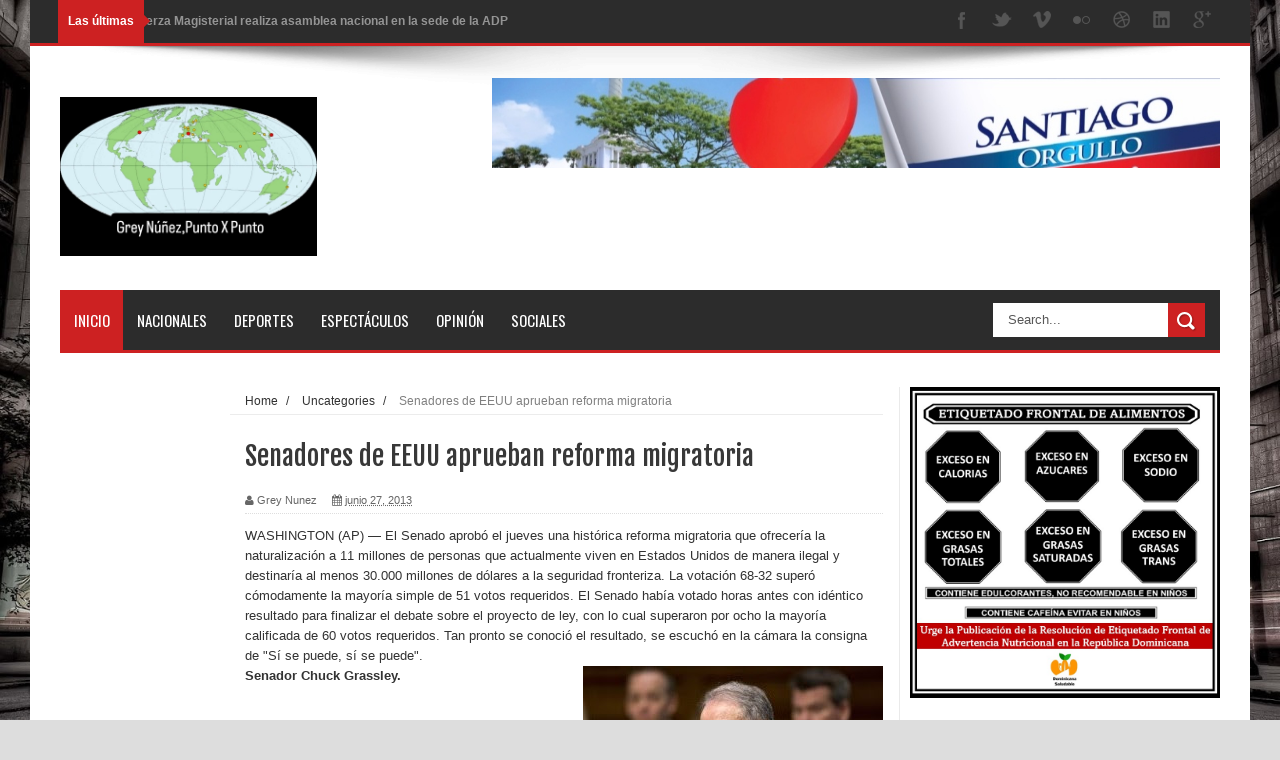

--- FILE ---
content_type: text/html; charset=utf-8
request_url: https://www.google.com/recaptcha/api2/aframe
body_size: 268
content:
<!DOCTYPE HTML><html><head><meta http-equiv="content-type" content="text/html; charset=UTF-8"></head><body><script nonce="YgL2WAs26XBEL5CFx7eWag">/** Anti-fraud and anti-abuse applications only. See google.com/recaptcha */ try{var clients={'sodar':'https://pagead2.googlesyndication.com/pagead/sodar?'};window.addEventListener("message",function(a){try{if(a.source===window.parent){var b=JSON.parse(a.data);var c=clients[b['id']];if(c){var d=document.createElement('img');d.src=c+b['params']+'&rc='+(localStorage.getItem("rc::a")?sessionStorage.getItem("rc::b"):"");window.document.body.appendChild(d);sessionStorage.setItem("rc::e",parseInt(sessionStorage.getItem("rc::e")||0)+1);localStorage.setItem("rc::h",'1769250458260');}}}catch(b){}});window.parent.postMessage("_grecaptcha_ready", "*");}catch(b){}</script></body></html>

--- FILE ---
content_type: text/javascript; charset=UTF-8
request_url: https://www.greynunez.com/feeds/comments/default?alt=json&callback=helploggercomments&max-results=4
body_size: 2316
content:
// API callback
helploggercomments({"version":"1.0","encoding":"UTF-8","feed":{"xmlns":"http://www.w3.org/2005/Atom","xmlns$openSearch":"http://a9.com/-/spec/opensearchrss/1.0/","xmlns$gd":"http://schemas.google.com/g/2005","id":{"$t":"tag:blogger.com,1999:blog-8297743445802288999.comments"},"updated":{"$t":"2024-10-01T11:45:06.903-04:00"},"title":{"type":"text","$t":"Grey Núñez… Punto X Punto"},"link":[{"rel":"http://schemas.google.com/g/2005#feed","type":"application/atom+xml","href":"https:\/\/www.greynunez.com\/feeds\/comments\/default"},{"rel":"self","type":"application/atom+xml","href":"https:\/\/www.blogger.com\/feeds\/8297743445802288999\/comments\/default?alt=json\u0026max-results=4"},{"rel":"alternate","type":"text/html","href":"http:\/\/www.greynunez.com\/"},{"rel":"hub","href":"http://pubsubhubbub.appspot.com/"},{"rel":"next","type":"application/atom+xml","href":"https:\/\/www.blogger.com\/feeds\/8297743445802288999\/comments\/default?alt=json\u0026start-index=5\u0026max-results=4"}],"author":[{"name":{"$t":"Grey Nunez"},"uri":{"$t":"http:\/\/www.blogger.com\/profile\/13809066347907901143"},"email":{"$t":"noreply@blogger.com"},"gd$image":{"rel":"http://schemas.google.com/g/2005#thumbnail","width":"31","height":"15","src":"\/\/blogger.googleusercontent.com\/img\/b\/R29vZ2xl\/AVvXsEgq8Y7BveCeAUP8d9W3basGbtJt9oVJVUS34z-AqBM52G7o8I5VEuGnUmtbmLu0HjSyihjefZI6bdaqoMV46mKZYRjQrDXlDlQ_CNRqFE19tfX3Cwl95KecHICUd9J2dfg8usk_vW7wukbAuuFR4c4ZXCwJMFyfUYu0mmQCJN6V2sAZa4c\/s220\/b20e0e0b-f47e-4063-be67-a1d074519efe.jfif"}}],"generator":{"version":"7.00","uri":"http://www.blogger.com","$t":"Blogger"},"openSearch$totalResults":{"$t":"24"},"openSearch$startIndex":{"$t":"1"},"openSearch$itemsPerPage":{"$t":"4"},"entry":[{"id":{"$t":"tag:blogger.com,1999:blog-8297743445802288999.post-6162151929273228726"},"published":{"$t":"2024-10-01T11:45:06.903-04:00"},"updated":{"$t":"2024-10-01T11:45:06.903-04:00"},"title":{"type":"text","$t":"Muy interesante esta información que ofrece el señ..."},"content":{"type":"html","$t":"Muy interesante esta información que ofrece el señor Grey Nuñez. Si analizamos a inversión \u003Cbr \/\u003EPodemos decir que el gobierno tenía que invertir $6,544 millones en obras de infraestructura \u003Cbr \/\u003EQue aportará a el desarrollo de centros turísticos, como lugares de esparcimiento turísticos.. en ríos montañas que está en un entornos de 8 kilómetros del centros de la ciudad de Santiago de los caballeros. Mi humilde opinión. Gracias!"},"link":[{"rel":"edit","type":"application/atom+xml","href":"https:\/\/www.blogger.com\/feeds\/8297743445802288999\/932839425711175560\/comments\/default\/6162151929273228726"},{"rel":"self","type":"application/atom+xml","href":"https:\/\/www.blogger.com\/feeds\/8297743445802288999\/932839425711175560\/comments\/default\/6162151929273228726"},{"rel":"alternate","type":"text/html","href":"https:\/\/www.greynunez.com\/2024\/09\/demanda-mensual-del-teleferico-de.html?showComment=1727797506903#c6162151929273228726","title":""}],"author":[{"name":{"$t":"Francisco Hernández ulloa"},"uri":{"$t":"https:\/\/www.blogger.com\/profile\/05301769302946692861"},"email":{"$t":"noreply@blogger.com"},"gd$image":{"rel":"http://schemas.google.com/g/2005#thumbnail","width":"16","height":"16","src":"https:\/\/img1.blogblog.com\/img\/b16-rounded.gif"}}],"thr$in-reply-to":{"xmlns$thr":"http://purl.org/syndication/thread/1.0","href":"https:\/\/www.greynunez.com\/2024\/09\/demanda-mensual-del-teleferico-de.html","ref":"tag:blogger.com,1999:blog-8297743445802288999.post-932839425711175560","source":"http://www.blogger.com/feeds/8297743445802288999/posts/default/932839425711175560","type":"text/html"},"gd$extendedProperty":[{"name":"blogger.itemClass","value":"pid-1902763872"},{"name":"blogger.displayTime","value":"1 de octubre de 2024 a las 11:45"}]},{"id":{"$t":"tag:blogger.com,1999:blog-8297743445802288999.post-8459838611058469610"},"published":{"$t":"2022-12-02T11:59:15.972-04:00"},"updated":{"$t":"2022-12-02T11:59:15.972-04:00"},"title":{"type":"text","$t":"We will process you private information in accorda..."},"content":{"type":"html","$t":"We will process you private information in accordance with our privacy coverage. Seminole Hard Rock Hotel \u0026amp; Casino Hollywood presents  over 3,000 of the most well-liked slots that embody the Seminole Gaming linked Multi-Area Progressive Jackpots and Mega Jackpots. In honor of your service, we provide reductions of up to as} 10% for hotel rooms to all Military personnel 12 months \u003Ca href=\"https:\/\/choego.app\/\" rel=\"nofollow\"\u003E우리카지노\u003C\/a\u003E spherical. In Missouri, name BETS-OFF or visit 888betsoff.org. I certify that I am  18 years of age or older and eligible to receive presents from Artesian Hotel. Unity by Hard Rock is a world loyalty program in contrast to|not like} some other."},"link":[{"rel":"edit","type":"application/atom+xml","href":"https:\/\/www.blogger.com\/feeds\/8297743445802288999\/797741194373651559\/comments\/default\/8459838611058469610"},{"rel":"self","type":"application/atom+xml","href":"https:\/\/www.blogger.com\/feeds\/8297743445802288999\/797741194373651559\/comments\/default\/8459838611058469610"},{"rel":"alternate","type":"text/html","href":"https:\/\/www.greynunez.com\/2016\/07\/exmandatario-chileno-ricardo-lagos.html?showComment=1669996755972#c8459838611058469610","title":""}],"author":[{"name":{"$t":"Anonymous"},"email":{"$t":"noreply@blogger.com"},"gd$image":{"rel":"http://schemas.google.com/g/2005#thumbnail","width":"16","height":"16","src":"https:\/\/img1.blogblog.com\/img\/blank.gif"}}],"thr$in-reply-to":{"xmlns$thr":"http://purl.org/syndication/thread/1.0","href":"https:\/\/www.greynunez.com\/2016\/07\/exmandatario-chileno-ricardo-lagos.html","ref":"tag:blogger.com,1999:blog-8297743445802288999.post-797741194373651559","source":"http://www.blogger.com/feeds/8297743445802288999/posts/default/797741194373651559","type":"text/html"},"gd$extendedProperty":[{"name":"blogger.itemClass","value":"pid-623804076"},{"name":"blogger.displayTime","value":"2 de diciembre de 2022 a las 11:59"}]},{"id":{"$t":"tag:blogger.com,1999:blog-8297743445802288999.post-7137504362950867527"},"published":{"$t":"2022-02-01T18:18:47.245-04:00"},"updated":{"$t":"2022-02-01T18:18:47.245-04:00"},"title":{"type":"text","$t":"Best Casino Site for playing real money online in ..."},"content":{"type":"html","$t":"Best Casino Site for playing real money online in Nigeria\u003Cbr \/\u003EOne of the best online casinos in Nigeria is Nairabet. A good choice for Nigerian gamblers. Nairabet offers the most popular type of \u003Ca href=\"https:\/\/luckyclub.live\/\" rel=\"nofollow\"\u003Eluckyclub\u003C\/a\u003E games in the"},"link":[{"rel":"edit","type":"application/atom+xml","href":"https:\/\/www.blogger.com\/feeds\/8297743445802288999\/4007602584197225670\/comments\/default\/7137504362950867527"},{"rel":"self","type":"application/atom+xml","href":"https:\/\/www.blogger.com\/feeds\/8297743445802288999\/4007602584197225670\/comments\/default\/7137504362950867527"},{"rel":"alternate","type":"text/html","href":"https:\/\/www.greynunez.com\/2021\/10\/abel-martinez-en-poco-mas-de-un-ano-no_10.html?showComment=1643753927245#c7137504362950867527","title":""}],"author":[{"name":{"$t":"Anonymous"},"email":{"$t":"noreply@blogger.com"},"gd$image":{"rel":"http://schemas.google.com/g/2005#thumbnail","width":"16","height":"16","src":"https:\/\/img1.blogblog.com\/img\/blank.gif"}}],"thr$in-reply-to":{"xmlns$thr":"http://purl.org/syndication/thread/1.0","href":"https:\/\/www.greynunez.com\/2021\/10\/abel-martinez-en-poco-mas-de-un-ano-no_10.html","ref":"tag:blogger.com,1999:blog-8297743445802288999.post-4007602584197225670","source":"http://www.blogger.com/feeds/8297743445802288999/posts/default/4007602584197225670","type":"text/html"},"gd$extendedProperty":[{"name":"blogger.itemClass","value":"pid-623804076"},{"name":"blogger.displayTime","value":"1 de febrero de 2022 a las 18:18"}]},{"id":{"$t":"tag:blogger.com,1999:blog-8297743445802288999.post-7147310811399230109"},"published":{"$t":"2020-06-03T16:30:26.093-04:00"},"updated":{"$t":"2020-06-03T16:30:26.093-04:00"},"title":{"type":"text","$t":"Yo como trabajador los necesito por k no estoy tra..."},"content":{"type":"html","$t":"Yo como trabajador los necesito por k no estoy trabajando "},"link":[{"rel":"edit","type":"application/atom+xml","href":"https:\/\/www.blogger.com\/feeds\/8297743445802288999\/2120568037850318478\/comments\/default\/7147310811399230109"},{"rel":"self","type":"application/atom+xml","href":"https:\/\/www.blogger.com\/feeds\/8297743445802288999\/2120568037850318478\/comments\/default\/7147310811399230109"},{"rel":"alternate","type":"text/html","href":"https:\/\/www.greynunez.com\/2020\/05\/pedro-botello-afirma-que-mas-de-100.html?showComment=1591216226093#c7147310811399230109","title":""}],"author":[{"name":{"$t":"Luis"},"uri":{"$t":"https:\/\/www.blogger.com\/profile\/12344065734774649965"},"email":{"$t":"noreply@blogger.com"},"gd$image":{"rel":"http://schemas.google.com/g/2005#thumbnail","width":"16","height":"16","src":"https:\/\/img1.blogblog.com\/img\/b16-rounded.gif"}}],"thr$in-reply-to":{"xmlns$thr":"http://purl.org/syndication/thread/1.0","href":"https:\/\/www.greynunez.com\/2020\/05\/pedro-botello-afirma-que-mas-de-100.html","ref":"tag:blogger.com,1999:blog-8297743445802288999.post-2120568037850318478","source":"http://www.blogger.com/feeds/8297743445802288999/posts/default/2120568037850318478","type":"text/html"},"gd$extendedProperty":[{"name":"blogger.itemClass","value":"pid-584592294"},{"name":"blogger.displayTime","value":"3 de junio de 2020 a las 16:30"}]}]}});

--- FILE ---
content_type: text/javascript; charset=UTF-8
request_url: https://www.greynunez.com/feeds/posts/default?alt=json-in-script&callback=authorshow
body_size: 39847
content:
// API callback
authorshow({"version":"1.0","encoding":"UTF-8","feed":{"xmlns":"http://www.w3.org/2005/Atom","xmlns$openSearch":"http://a9.com/-/spec/opensearchrss/1.0/","xmlns$blogger":"http://schemas.google.com/blogger/2008","xmlns$georss":"http://www.georss.org/georss","xmlns$gd":"http://schemas.google.com/g/2005","xmlns$thr":"http://purl.org/syndication/thread/1.0","id":{"$t":"tag:blogger.com,1999:blog-8297743445802288999"},"updated":{"$t":"2026-01-23T19:08:39.542-04:00"},"category":[{"term":"Nacionales"},{"term":"Internacionales"},{"term":"Politica"},{"term":"Deportes"},{"term":"Espectáculos"},{"term":"opinion"},{"term":"Sociales"}],"title":{"type":"text","$t":"Grey Núñez… Punto X Punto"},"subtitle":{"type":"html","$t":""},"link":[{"rel":"http://schemas.google.com/g/2005#feed","type":"application/atom+xml","href":"https:\/\/www.greynunez.com\/feeds\/posts\/default"},{"rel":"self","type":"application/atom+xml","href":"https:\/\/www.blogger.com\/feeds\/8297743445802288999\/posts\/default?alt=json-in-script"},{"rel":"alternate","type":"text/html","href":"https:\/\/www.greynunez.com\/"},{"rel":"hub","href":"http://pubsubhubbub.appspot.com/"},{"rel":"next","type":"application/atom+xml","href":"https:\/\/www.blogger.com\/feeds\/8297743445802288999\/posts\/default?alt=json-in-script\u0026start-index=26\u0026max-results=25"}],"author":[{"name":{"$t":"Grey Nunez"},"uri":{"$t":"http:\/\/www.blogger.com\/profile\/13809066347907901143"},"email":{"$t":"noreply@blogger.com"},"gd$image":{"rel":"http://schemas.google.com/g/2005#thumbnail","width":"31","height":"15","src":"\/\/blogger.googleusercontent.com\/img\/b\/R29vZ2xl\/AVvXsEgq8Y7BveCeAUP8d9W3basGbtJt9oVJVUS34z-AqBM52G7o8I5VEuGnUmtbmLu0HjSyihjefZI6bdaqoMV46mKZYRjQrDXlDlQ_CNRqFE19tfX3Cwl95KecHICUd9J2dfg8usk_vW7wukbAuuFR4c4ZXCwJMFyfUYu0mmQCJN6V2sAZa4c\/s220\/b20e0e0b-f47e-4063-be67-a1d074519efe.jfif"}}],"generator":{"version":"7.00","uri":"http://www.blogger.com","$t":"Blogger"},"openSearch$totalResults":{"$t":"4270"},"openSearch$startIndex":{"$t":"1"},"openSearch$itemsPerPage":{"$t":"25"},"entry":[{"id":{"$t":"tag:blogger.com,1999:blog-8297743445802288999.post-4287148597203302740"},"published":{"$t":"2026-01-18T12:22:00.006-04:00"},"updated":{"$t":"2026-01-18T12:22:31.766-04:00"},"category":[{"scheme":"http://www.blogger.com/atom/ns#","term":"Nacionales"}],"title":{"type":"text","$t":"Fuerza Magisterial realiza asamblea nacional en la sede de la ADP"},"content":{"type":"html","$t":"\u003Cp\u003E\u003Cb style=\"text-align: justify;\"\u003ESanto Domingo, RD.\u003C\/b\u003E\u003C\/p\u003E\n\n\u003Cp class=\"MsoNormal\" style=\"text-align: justify;\"\u003E\u003Cb\u003EMaestros de Fuerza del Pueblo\naprueban estatutos internos y dejan instalada comisión electoral\u003Co:p\u003E\u003C\/o:p\u003E\u003C\/b\u003E\u003C\/p\u003E\u003Cp class=\"MsoNormal\" style=\"text-align: justify;\"\u003E\u003C\/p\u003E\u003Cdiv class=\"separator\" style=\"clear: both; text-align: center;\"\u003E\u003Ca href=\"https:\/\/blogger.googleusercontent.com\/img\/b\/R29vZ2xl\/AVvXsEiog8p3MSZQMI72PpE4fWrqA83V5bRGOBbDWuf6e-g2jBu7e4EucOcA7djbmZ1i3TwObf0uW70K5i0StK9qseqon6EFmbNp266-LWYO4xhlclk6AGTF6VAXIT_hwvZ9cdnVPDO4WNypJ56bOnkRSYQ9kTxSwsrnZZuMsCFANfQg5MyrkyrwyOBr9BujWzFG\/s896\/Fuerza%20Magisterial.jpg\" imageanchor=\"1\" style=\"margin-left: 1em; margin-right: 1em;\"\u003E\u003Cimg border=\"0\" data-original-height=\"504\" data-original-width=\"896\" height=\"180\" src=\"https:\/\/blogger.googleusercontent.com\/img\/b\/R29vZ2xl\/AVvXsEiog8p3MSZQMI72PpE4fWrqA83V5bRGOBbDWuf6e-g2jBu7e4EucOcA7djbmZ1i3TwObf0uW70K5i0StK9qseqon6EFmbNp266-LWYO4xhlclk6AGTF6VAXIT_hwvZ9cdnVPDO4WNypJ56bOnkRSYQ9kTxSwsrnZZuMsCFANfQg5MyrkyrwyOBr9BujWzFG\/s320\/Fuerza%20Magisterial.jpg\" width=\"320\" \/\u003E\u003C\/a\u003E\u003C\/div\u003E\u003Cb\u003EAsamblea de profesores realizada por la denominada Fuerza Magisterial, apéndice de Fuerza del Pueblo.\u003Cbr \/\u003E\u003C\/b\u003ELa Corriente Fuerza Magisterial\nrealizó el pasado sábado una asamblea nacional, en la que participaron 157 de\n174 coordinadores, equivalentes a más del 90 %, provenientes de unas 25\nprovincias del país.\u003Cp\u003E\u003C\/p\u003E\n\n\u003Cp class=\"MsoNormal\" style=\"text-align: justify;\"\u003ELa asamblea se hizo en el salón\nde eventos de la sede de la Asociación Dominicana de Profesores (ADP) con la\nfinalidad de aprobar los estatutos que regirán la vida orgánica de esa\nestructura gremial de la Fuerza del Pueblo.\u003Co:p\u003E\u003C\/o:p\u003E\u003C\/p\u003E\n\n\u003Cp class=\"MsoNormal\" style=\"text-align: justify;\"\u003E\"La amplia asistencia de\ncoordinadores magisteriales provenientes\" de las diferentes provincias del\npaís \"evidenció el alto nivel de organización y movilización de la Fuerza\nMagisterial\", según se informa en una comunicación de prensa.\u003Co:p\u003E\u003C\/o:p\u003E\u003C\/p\u003E\n\n\u003Cp class=\"MsoNormal\" style=\"text-align: justify;\"\u003EEntre los coordinadores que\nasistieron a la asamblea de aprobación de los estatutos se destacaron\nimportantes dirigentes de la Fuerza del Pueblo, entre ellos cuatro regidores,\nmás de 20 miembros de la Dirección Central, así como varios presidentes\nmunicipales y de distritos municipales.\u003Co:p\u003E\u003C\/o:p\u003E\u003C\/p\u003E\n\n\u003Cp class=\"MsoNormal\" style=\"text-align: justify;\"\u003ELa asamblea fue coordinada por\nlos presidentes de la ADP en las seccionales de El Llano, Elías Piña, Daniel\nOspino Valdez, y Hato Mayor, Darling Peguero, ambos con cuatro períodos de tres\naños al frente del sindicato de los maestros.\u003Co:p\u003E\u003C\/o:p\u003E\u003C\/p\u003E\n\n\u003Cp class=\"MsoNormal\" style=\"text-align: justify;\"\u003EAdemás de los veteranos\ngremialistas, la comisión estuvo integrada por el secretario de Organización de\nla Fuerza Magisterial y de la Secretaría de educación, los vicesecretarios y\nmiembros de la Dirección Central, Norman Paredes y Fausto Estévez,\nrespectivamente, quienes se turnaron la lectura de los estatutos.\u003Co:p\u003E\u003C\/o:p\u003E\u003C\/p\u003E"},"link":[{"rel":"replies","type":"application/atom+xml","href":"https:\/\/www.greynunez.com\/feeds\/4287148597203302740\/comments\/default","title":"Enviar comentarios"},{"rel":"replies","type":"text/html","href":"https:\/\/www.blogger.com\/comment\/fullpage\/post\/8297743445802288999\/4287148597203302740","title":"0 comentarios"},{"rel":"edit","type":"application/atom+xml","href":"https:\/\/www.blogger.com\/feeds\/8297743445802288999\/posts\/default\/4287148597203302740"},{"rel":"self","type":"application/atom+xml","href":"https:\/\/www.blogger.com\/feeds\/8297743445802288999\/posts\/default\/4287148597203302740"},{"rel":"alternate","type":"text/html","href":"https:\/\/www.greynunez.com\/2026\/01\/fuerza-magisterial-realiza-asamblea.html","title":"Fuerza Magisterial realiza asamblea nacional en la sede de la ADP"}],"author":[{"name":{"$t":"Grey Nunez"},"uri":{"$t":"http:\/\/www.blogger.com\/profile\/13809066347907901143"},"email":{"$t":"noreply@blogger.com"},"gd$image":{"rel":"http://schemas.google.com/g/2005#thumbnail","width":"31","height":"15","src":"\/\/blogger.googleusercontent.com\/img\/b\/R29vZ2xl\/AVvXsEgq8Y7BveCeAUP8d9W3basGbtJt9oVJVUS34z-AqBM52G7o8I5VEuGnUmtbmLu0HjSyihjefZI6bdaqoMV46mKZYRjQrDXlDlQ_CNRqFE19tfX3Cwl95KecHICUd9J2dfg8usk_vW7wukbAuuFR4c4ZXCwJMFyfUYu0mmQCJN6V2sAZa4c\/s220\/b20e0e0b-f47e-4063-be67-a1d074519efe.jfif"}}],"media$thumbnail":{"xmlns$media":"http://search.yahoo.com/mrss/","url":"https:\/\/blogger.googleusercontent.com\/img\/b\/R29vZ2xl\/AVvXsEiog8p3MSZQMI72PpE4fWrqA83V5bRGOBbDWuf6e-g2jBu7e4EucOcA7djbmZ1i3TwObf0uW70K5i0StK9qseqon6EFmbNp266-LWYO4xhlclk6AGTF6VAXIT_hwvZ9cdnVPDO4WNypJ56bOnkRSYQ9kTxSwsrnZZuMsCFANfQg5MyrkyrwyOBr9BujWzFG\/s72-c\/Fuerza%20Magisterial.jpg","height":"72","width":"72"},"thr$total":{"$t":"0"}},{"id":{"$t":"tag:blogger.com,1999:blog-8297743445802288999.post-8887530187621700729"},"published":{"$t":"2026-01-18T12:13:00.002-04:00"},"updated":{"$t":"2026-01-18T12:13:08.267-04:00"},"category":[{"scheme":"http://www.blogger.com/atom/ns#","term":"Nacionales"}],"title":{"type":"text","$t":"Marchan en reclamo justicia y mayor esfuerzo búsqueda de Brianna Genao"},"content":{"type":"html","$t":"\u003Cp\u003E\u003Cb style=\"text-align: justify;\"\u003ESantiago, RD.\u003C\/b\u003E\u003C\/p\u003E\n\n\u003Cp class=\"MsoNormal\" style=\"text-align: justify;\"\u003E\u003Co:p\u003E\u0026nbsp; \u0026nbsp; \u0026nbsp; \u0026nbsp; \u0026nbsp; \u0026nbsp; \u0026nbsp; \u0026nbsp; \u0026nbsp; \u0026nbsp; \u0026nbsp; \u0026nbsp; \u0026nbsp; \u0026nbsp; \u0026nbsp; \u0026nbsp; \u0026nbsp; \u0026nbsp; \u0026nbsp;\u0026nbsp;\u003C\/o:p\u003E\u003Ca href=\"https:\/\/blogger.googleusercontent.com\/img\/b\/R29vZ2xl\/AVvXsEgcSZo4e7p3JkhzN4-BIGRbbhLj07yS5ETNZCIcgJQREzW8nZMpGXEAe37x-Sn84jaaoEvzly0_jmozAMGQgFsfnWK8a5CzacBczWb8XDoqNT84uWyMoKxJH70UV7kazpZYhr1U3YH94VLKqvh3L_Rb-mzRd6zV1YpSMlodo9wB2GfHifvqhuyvrihSuVWN\/s896\/Marcha%20por%20Brianna.jpg\" imageanchor=\"1\" style=\"margin-left: 1em; margin-right: 1em; text-align: center;\"\u003E\u003Cimg border=\"0\" data-original-height=\"504\" data-original-width=\"896\" height=\"180\" src=\"https:\/\/blogger.googleusercontent.com\/img\/b\/R29vZ2xl\/AVvXsEgcSZo4e7p3JkhzN4-BIGRbbhLj07yS5ETNZCIcgJQREzW8nZMpGXEAe37x-Sn84jaaoEvzly0_jmozAMGQgFsfnWK8a5CzacBczWb8XDoqNT84uWyMoKxJH70UV7kazpZYhr1U3YH94VLKqvh3L_Rb-mzRd6zV1YpSMlodo9wB2GfHifvqhuyvrihSuVWN\/s320\/Marcha%20por%20Brianna.jpg\" width=\"320\" \/\u003E\u003C\/a\u003E\u003C\/p\u003E\u003Cp class=\"MsoNormal\" style=\"text-align: justify;\"\u003E\u003Cb\u003EDecenas de personas caminaron en reclamo de justicia y que se profundicen las investigaciones\u003C\/b\u003E\u003C\/p\u003E\u003Cp class=\"MsoNormal\" style=\"text-align: justify;\"\u003ELos padres de Brianna Genao\nRosario, la niña de tres años reportada como desaparecida desde el 31 de\ndiciembre del pasado año marcharon junto a familiares, amigos, religiosos y\nhasta de militantes de organizaciones populares en reclamo de justicia y para\nque profundicen las investigaciones.\u003Co:p\u003E\u003C\/o:p\u003E\u003C\/p\u003E\n\n\u003Cp class=\"MsoNormal\" style=\"text-align: justify;\"\u003ELa caminata partió desde el cruce\nde Barrero del municipio de Villa Bisonó (Navarrete), donde vive la familia\npaterna, pasaron por Villa Tabacalera donde reside la infanta junto a su abuela\nmaterna hasta llegar al parque Rosa Duarte. Los manifestantes vestían camisetas\ncolor Rosado con la imagen de Brianna Genao y mensajes como «a las niñas uña\nniñas no se tocan» o «queremos que aparezca sana y salva».\u003Co:p\u003E\u003C\/o:p\u003E\u003C\/p\u003E\n\n\u003Cp class=\"MsoNormal\" style=\"text-align: justify;\"\u003EPrevio a la marcha, la pastoral\nFlorangel Díaz invocó una oración en la que levantara una plegaria a Dios para\nque el caso de Brianna Genao se aclare y que pueda aparecer con vida.\u003Co:p\u003E\u003C\/o:p\u003E\u003C\/p\u003E\n\n\u003Cp class=\"MsoNormal\" style=\"text-align: justify;\"\u003E\u003Cb\u003EEl FBI en la búsqueda\u003Co:p\u003E\u003C\/o:p\u003E\u003C\/b\u003E\u003C\/p\u003E\n\n\u003Cp class=\"MsoNormal\" style=\"text-align: justify;\"\u003ELos integrantes de diversos\norganismos apostados en la zona, incluyendo los cinco integrantes del Buró\nFederal de Investigaciones (FBI) de los Estados Unidos de América y sus\nunidades caninas, no han logrado dar con su paradero tras 18 días de intensa\nbúsqueda.\u003Cspan style=\"mso-spacerun: yes;\"\u003E\u0026nbsp; \u003C\/span\u003E\u003Co:p\u003E\u003C\/o:p\u003E\u003C\/p\u003E\n\n\u003Cp class=\"MsoNormal\" style=\"text-align: justify;\"\u003EEl fin de semana avanzaron de un\nperímetro a otro en las labores de poder tener rastro de la menor, pero los\nfamiliares ven una disminución del personal apostados en la comunidad de\nBarrero en el municipiode Imberten Puerto Plata.\u003Cspan style=\"mso-spacerun: yes;\"\u003E\u0026nbsp; \u003C\/span\u003EJuan Carlos Genao, padre de la niña espera\nque los equipos que están tras la búsqueda de la menor puedan devolverle la\ntranquilidad. » Eso que estoy viviendo es muy difícil, espero una pronta\nrespuesta por parte de las autoridades», apunta Juan Carlos Genao.\u003Cspan style=\"mso-spacerun: yes;\"\u003E\u0026nbsp;\u0026nbsp;\u0026nbsp;\u0026nbsp;\u0026nbsp;\u0026nbsp;\u0026nbsp;\u0026nbsp;\u0026nbsp;\u0026nbsp; \u003C\/span\u003E\u003Cspan style=\"mso-spacerun: yes;\"\u003E\u0026nbsp;\u0026nbsp;\u0026nbsp;\u0026nbsp;\u003C\/span\u003E\u003Co:p\u003E\u003C\/o:p\u003E\u003C\/p\u003E\n\n\u003Cp class=\"MsoNormal\" style=\"text-align: justify;\"\u003EA los miembros del FBI, están\nintegrados aproximadamente 60 guardias y policías, del Ministerio Público, y de\nla Defensa Civil de Puerto Plata. La niña se encontraba visitando a su\nbisabuela materna cuando la reportaron como desaparecido.\u003Co:p\u003E\u003C\/o:p\u003E\u003C\/p\u003E"},"link":[{"rel":"replies","type":"application/atom+xml","href":"https:\/\/www.greynunez.com\/feeds\/8887530187621700729\/comments\/default","title":"Enviar comentarios"},{"rel":"replies","type":"text/html","href":"https:\/\/www.blogger.com\/comment\/fullpage\/post\/8297743445802288999\/8887530187621700729","title":"0 comentarios"},{"rel":"edit","type":"application/atom+xml","href":"https:\/\/www.blogger.com\/feeds\/8297743445802288999\/posts\/default\/8887530187621700729"},{"rel":"self","type":"application/atom+xml","href":"https:\/\/www.blogger.com\/feeds\/8297743445802288999\/posts\/default\/8887530187621700729"},{"rel":"alternate","type":"text/html","href":"https:\/\/www.greynunez.com\/2026\/01\/marchan-en-reclamo-justicia-y-mayor.html","title":"Marchan en reclamo justicia y mayor esfuerzo búsqueda de Brianna Genao"}],"author":[{"name":{"$t":"Grey Nunez"},"uri":{"$t":"http:\/\/www.blogger.com\/profile\/13809066347907901143"},"email":{"$t":"noreply@blogger.com"},"gd$image":{"rel":"http://schemas.google.com/g/2005#thumbnail","width":"31","height":"15","src":"\/\/blogger.googleusercontent.com\/img\/b\/R29vZ2xl\/AVvXsEgq8Y7BveCeAUP8d9W3basGbtJt9oVJVUS34z-AqBM52G7o8I5VEuGnUmtbmLu0HjSyihjefZI6bdaqoMV46mKZYRjQrDXlDlQ_CNRqFE19tfX3Cwl95KecHICUd9J2dfg8usk_vW7wukbAuuFR4c4ZXCwJMFyfUYu0mmQCJN6V2sAZa4c\/s220\/b20e0e0b-f47e-4063-be67-a1d074519efe.jfif"}}],"media$thumbnail":{"xmlns$media":"http://search.yahoo.com/mrss/","url":"https:\/\/blogger.googleusercontent.com\/img\/b\/R29vZ2xl\/AVvXsEgcSZo4e7p3JkhzN4-BIGRbbhLj07yS5ETNZCIcgJQREzW8nZMpGXEAe37x-Sn84jaaoEvzly0_jmozAMGQgFsfnWK8a5CzacBczWb8XDoqNT84uWyMoKxJH70UV7kazpZYhr1U3YH94VLKqvh3L_Rb-mzRd6zV1YpSMlodo9wB2GfHifvqhuyvrihSuVWN\/s72-c\/Marcha%20por%20Brianna.jpg","height":"72","width":"72"},"thr$total":{"$t":"0"}},{"id":{"$t":"tag:blogger.com,1999:blog-8297743445802288999.post-1893701336722072778"},"published":{"$t":"2026-01-15T11:05:00.007-04:00"},"updated":{"$t":"2026-01-15T11:22:42.854-04:00"},"category":[{"scheme":"http://www.blogger.com/atom/ns#","term":"Nacionales"}],"title":{"type":"text","$t":"Liga Municipal Dominicana da seguimiento nuevo criterio TC sobre uso de suelo"},"content":{"type":"html","$t":"\u003Cp\u003E\u003Cb style=\"text-align: justify;\"\u003ESanto Domingo, RD.\u003C\/b\u003E\u003C\/p\u003E\u003Cp\u003E\u003C\/p\u003E\u003Cdiv class=\"separator\" style=\"clear: both; text-align: center;\"\u003E\u003Ca href=\"https:\/\/blogger.googleusercontent.com\/img\/b\/R29vZ2xl\/AVvXsEhvvs89EiPhAPdcdhr-9O_T1X2xJFCPbkDK1nXnGk3bU1Q4hnYBErzpjgMjut2p4YMB2Z6UsS8GWDRirQOC7NwIRuCveri7fxuJS8uIlk2BcTJCKvx4d2znJaZ3VOgnaPK6GbOuLfD8z2zU5YB_BX3mQUdcKvV7Ziky40-daWHPrSDUjbuzxx_OJRK9OMyW\/s2048\/IMG_8275.JPG\" style=\"margin-left: 1em; margin-right: 1em;\"\u003E\u003Cimg border=\"0\" data-original-height=\"1365\" data-original-width=\"2048\" height=\"213\" src=\"https:\/\/blogger.googleusercontent.com\/img\/b\/R29vZ2xl\/AVvXsEhvvs89EiPhAPdcdhr-9O_T1X2xJFCPbkDK1nXnGk3bU1Q4hnYBErzpjgMjut2p4YMB2Z6UsS8GWDRirQOC7NwIRuCveri7fxuJS8uIlk2BcTJCKvx4d2znJaZ3VOgnaPK6GbOuLfD8z2zU5YB_BX3mQUdcKvV7Ziky40-daWHPrSDUjbuzxx_OJRK9OMyW\/s320\/IMG_8275.JPG\" width=\"320\" \/\u003E\u003C\/a\u003E\u003C\/div\u003E\u003Cb\u003EEncuentro encabezado por e\u003Cspan style=\"text-align: justify;\"\u003El presidente de la LMD, Víctor D´Aza.\u003C\/span\u003E\u003C\/b\u003E\u003Cp\u003E\u003C\/p\u003E\u003Cp class=\"MsoNormal\" style=\"text-align: justify;\"\u003ELa Liga Municipal Dominicana\n(LMD) convocó a representantes y consultores jurídicos de las entidades asociativas\nmunicipalistas, a secretarios de asuntos municipales de los partidos\nmayoritarios y a expertos municipalistas para conocer y analizar conjuntamente\nel nuevo criterio emitido por el Tribunal Constitucional (TC) en la sentencia\nTC\/1373\/25 para fijar las atribuciones de las alcaldías y los concejos de\nregidores en materia de uso de suelo.\u003Co:p\u003E\u003C\/o:p\u003E\u003C\/p\u003E\n\n\u003Cp class=\"MsoNormal\" style=\"text-align: justify;\"\u003EEl presidente de la LMD, Víctor\nD´Aza, motivó dicho encuentro por la relevancia de lo dispuesto por el TC para\nel ejercicio de esta potestad municipal y la gobernabilidad en los territorios.\n“Resulta fundamental que todos los actores vinculados a la municipalidad\npromovamos una adecuada orientación a las autoridades municipales sobre el\ncontenido de esta sentencia, de modo tal que continuemos reforzando el buen gobierno\npara la gestión territorial en cada ayuntamiento y junta de distrito municipal\ndel país”.\u003Co:p\u003E\u003C\/o:p\u003E\u003C\/p\u003E\n\n\u003Cp class=\"MsoNormal\" style=\"text-align: justify;\"\u003EEntre los secretarios de asuntos\nmunicipales de los partidos políticos participaron: Kelvin Cruz por el Partido\nRevolucionario Moderno (PRM), Ignacio Ditrén por Fuerza del Pueblo (FP),\nFrancis Jorge por el Partido de la Liberación Dominicana (PLD) y Víctor Feliz\npor el Partido Revolucionario Dominicano (PRD). Asimismo, estuvo presente el\npresidente de la Asociación Dominicana de Regidores (Asodore), Elías Reynoso y\nrepresentantes de la Federación Dominicana de Municipios (Fedomu).\u003Co:p\u003E\u003C\/o:p\u003E\u003C\/p\u003E\n\n\u003Cp class=\"MsoNormal\" style=\"text-align: justify;\"\u003EDicha sentencia responde a una\nacción directa de inconstitucionalidad interpuesta por diversas entidades\nrepresentativas del sector privado contra la resolución número 02-2021 sobre la\naprobación de autorización de uso de suelo para proyectos de alto impacto\nurbano emitida por el concejo de regidores del ayuntamiento de Higüey el 18 de\nfebrero de 2021.\u003Co:p\u003E\u003C\/o:p\u003E\u003C\/p\u003E\n\n\u003Cp class=\"MsoNormal\" style=\"text-align: justify;\"\u003EAnte ello, el TC determinó que la\nresolución número 02-2021 contentiva del reglamento atacado, es\ninconstitucional por el solo hecho de que adolece de vicios de forma; no\nobstante, y dada la importancia del tema la alta corte decidió referirse a un\npunto adicional planteado por los accionantes que es sobre la competencia de\nlos órganos dentro de los ayuntamientos para el otorgamiento de los permisos de\nuso de suelo y de construcción e instalación de edificaciones.\u003Co:p\u003E\u003C\/o:p\u003E\u003C\/p\u003E\n\n\u003Cp class=\"MsoNormal\" style=\"text-align: justify;\"\u003ERespecto a ello establece que,\n“la competencia para el otorgamiento de los permisos de uso de suelo límites de\nsu altura control de la densidad ocupacional o número de habitaciones por\nmetros cuadrados y el control de Los Linderos con los colindantes y con las\naceras y vías públicas dentro del municipio es una atribución de carácter\nejecutivo que siempre ha pertenecido a las alcaldías y que se concreta a través\nde las oficinas de planeamiento Urbano dependientes de ellas”.\u003Co:p\u003E\u003C\/o:p\u003E\u003C\/p\u003E\n\n\u003Cp class=\"MsoNormal\" style=\"text-align: justify;\"\u003EEn relación a ello, afirma que el\nconcejo de regidores “es quien establece todas las condiciones y requisitos\nnecesarios para el otorgamiento de esas licencias o permisos mientras que las\nalcaldías ejecutan las normas y reglamentos cuando otorgan tales licencias o\npermisos a través de las oficinas de planeamiento Urbano”.\u003Co:p\u003E\u003C\/o:p\u003E\u003C\/p\u003E\n\n\u003Cp class=\"MsoNormal\" style=\"text-align: justify;\"\u003EDe esta manera, el TC abandona el\nprecedente de sentencias anteriores: TC\/0226\/14, TC\/0296\/16 y TC\/0406\/19.\u003Co:p\u003E\u003C\/o:p\u003E\u003C\/p\u003E\n\n\u003Cp class=\"MsoNormal\" style=\"text-align: justify;\"\u003E\u003Co:p\u003EPor\u0026nbsp;\u003C\/o:p\u003Eúltimo, se destaca que, en\nesta sentencia, el TC establece las condiciones para que la Liga Municipal\nDominicana opere como oficina de planeamiento urbano de aquellos gobiernos\nlocales que no dispongan de la misma.\u003C\/p\u003E"},"link":[{"rel":"replies","type":"application/atom+xml","href":"https:\/\/www.greynunez.com\/feeds\/1893701336722072778\/comments\/default","title":"Enviar comentarios"},{"rel":"replies","type":"text/html","href":"https:\/\/www.blogger.com\/comment\/fullpage\/post\/8297743445802288999\/1893701336722072778","title":"0 comentarios"},{"rel":"edit","type":"application/atom+xml","href":"https:\/\/www.blogger.com\/feeds\/8297743445802288999\/posts\/default\/1893701336722072778"},{"rel":"self","type":"application/atom+xml","href":"https:\/\/www.blogger.com\/feeds\/8297743445802288999\/posts\/default\/1893701336722072778"},{"rel":"alternate","type":"text/html","href":"https:\/\/www.greynunez.com\/2026\/01\/liga-municipal-dominicana-da.html","title":"Liga Municipal Dominicana da seguimiento nuevo criterio TC sobre uso de suelo"}],"author":[{"name":{"$t":"Grey Nunez"},"uri":{"$t":"http:\/\/www.blogger.com\/profile\/13809066347907901143"},"email":{"$t":"noreply@blogger.com"},"gd$image":{"rel":"http://schemas.google.com/g/2005#thumbnail","width":"31","height":"15","src":"\/\/blogger.googleusercontent.com\/img\/b\/R29vZ2xl\/AVvXsEgq8Y7BveCeAUP8d9W3basGbtJt9oVJVUS34z-AqBM52G7o8I5VEuGnUmtbmLu0HjSyihjefZI6bdaqoMV46mKZYRjQrDXlDlQ_CNRqFE19tfX3Cwl95KecHICUd9J2dfg8usk_vW7wukbAuuFR4c4ZXCwJMFyfUYu0mmQCJN6V2sAZa4c\/s220\/b20e0e0b-f47e-4063-be67-a1d074519efe.jfif"}}],"media$thumbnail":{"xmlns$media":"http://search.yahoo.com/mrss/","url":"https:\/\/blogger.googleusercontent.com\/img\/b\/R29vZ2xl\/AVvXsEhvvs89EiPhAPdcdhr-9O_T1X2xJFCPbkDK1nXnGk3bU1Q4hnYBErzpjgMjut2p4YMB2Z6UsS8GWDRirQOC7NwIRuCveri7fxuJS8uIlk2BcTJCKvx4d2znJaZ3VOgnaPK6GbOuLfD8z2zU5YB_BX3mQUdcKvV7Ziky40-daWHPrSDUjbuzxx_OJRK9OMyW\/s72-c\/IMG_8275.JPG","height":"72","width":"72"},"thr$total":{"$t":"0"}},{"id":{"$t":"tag:blogger.com,1999:blog-8297743445802288999.post-3252710740643548398"},"published":{"$t":"2026-01-15T10:55:00.003-04:00"},"updated":{"$t":"2026-01-15T10:57:51.061-04:00"},"category":[{"scheme":"http://www.blogger.com/atom/ns#","term":"Nacionales"}],"title":{"type":"text","$t":"Comercios chinos con alegadas fallas estructurales ya tienen cuatro meses cerrados"},"content":{"type":"html","$t":"\u003Cp\u003E\u003Cb style=\"text-align: justify;\"\u003ESanto Domingo, RD.\u003C\/b\u003E\u003C\/p\u003E\n\n\u003Cp class=\"MsoNormal\" style=\"text-align: justify;\"\u003E\u003Cb\u003ESolo dos de los 15 negocios\nintervenidos por el Mived han reabierto desde septiembre pasado\u003Co:p\u003E\u003C\/o:p\u003E\u003C\/b\u003E\u003C\/p\u003E\u003Cp class=\"MsoNormal\" style=\"text-align: justify;\"\u003E\u003C\/p\u003E\u003Cdiv class=\"separator\" style=\"clear: both; text-align: center;\"\u003E\u003Ca href=\"https:\/\/blogger.googleusercontent.com\/img\/b\/R29vZ2xl\/AVvXsEiMvM5VbgfpmS1v_cnjuByPCLMCL5yRbszmppFkCoNsKTXNcSJBla67oSYETlUH7tDXcwQjb_0ou-Bvj1d_h8BUVnAWwpDlPP_-xZeF3XVttwXfBHlOB1fMvTh5q3v7AN2SIAekF6f5xfIgza8QqlFV87WZcycwPOHVzySpdjdmbNR5QT7SX9-tZFneTRPg\/s896\/Obra%20paralizada.jpg\" style=\"margin-left: 1em; margin-right: 1em;\"\u003E\u003Cimg border=\"0\" data-original-height=\"504\" data-original-width=\"896\" height=\"180\" src=\"https:\/\/blogger.googleusercontent.com\/img\/b\/R29vZ2xl\/AVvXsEiMvM5VbgfpmS1v_cnjuByPCLMCL5yRbszmppFkCoNsKTXNcSJBla67oSYETlUH7tDXcwQjb_0ou-Bvj1d_h8BUVnAWwpDlPP_-xZeF3XVttwXfBHlOB1fMvTh5q3v7AN2SIAekF6f5xfIgza8QqlFV87WZcycwPOHVzySpdjdmbNR5QT7SX9-tZFneTRPg\/s320\/Obra%20paralizada.jpg\" width=\"320\" \/\u003E\u003C\/a\u003E\u003C\/div\u003E\u003Cb\u003EA los negocios chinos que han sido cerrados, se les coloca un letrero: \"Obra paralizada\"\u003Cbr \/\u003E\u003C\/b\u003E\u003Cp class=\"MsoNormal\" style=\"text-align: justify;\"\u003EA cuatro meses de que el\nMinisterio de Vivienda y Edificaciones (Mived) impusiera el cierre, en\nseptiembre pasado, a once establecimientos de origen chino en el Gran Santo\nDomingo y a dos en Santiago por la detección de fallas estructurales que\narriesgaban la vida de empleados y personas, casi todos permanecen cerrados.\u003C\/p\u003E\n\n\u003Cp class=\"MsoNormal\" style=\"text-align: justify;\"\u003EHasta ahora solo las tiendas\nDulce Hogar y Central Point –ambas en Santo Domingo– han recibido la\nautorización del Mived para retomar sus operaciones –que comenzaron el 28 de\nnoviembre y el 13 de diciembre del año pasado, respectivamente– tras ponerse al\ndía con sus licencias de construcción y entregar a la institución documentación\nque avalara que los vicios de construcción y fallos en las edificaciones habían\nsido corregidos.\u003Co:p\u003E\u003C\/o:p\u003E\u003C\/p\u003E\n\n\u003Cp class=\"MsoNormal\" style=\"text-align: justify;\"\u003EAsí, las tiendas Suplax, Shopping\nCenter New World, La Rocca, Plaza Hope, Ming Sheng, Me Home (Nine Mall), STD\nMall, Brisas Mall y Yo Me continúan cerradas en el Gran Santo Domingo, pese a\nque algunas de estas ya han intervenido sus espacios y han entregado lo\nrequerido al Mived para regularizar su situación, asegura Rosa Ng, presidenta\nde la Fundación Flor para Todos y miembro de la directiva del Centro de la\nColonia China en la República Dominicana.\u003Co:p\u003E\u003C\/o:p\u003E\u003C\/p\u003E\u003Cp class=\"MsoNormal\" style=\"text-align: justify;\"\u003EEn Santiago, la tienda Decoplax\n–una de las primeras clausuradas en esta demarcación– sigue cerrada, pero a la\nespera de su reapertura tras aplicar las correcciones solicitadas por el\nministerio, según Ng.\u003C\/p\u003E\n\n\u003Cp class=\"MsoNormal\" style=\"text-align: justify;\"\u003EEn diciembre pasado, el Mived\ntambién clausuró a Himalaya Supertienda, Plaza Astro y Comercial Tencent, que\npermanecen así hasta ahora,\u003Co:p\u003E\u003C\/o:p\u003E\u003C\/p\u003E"},"link":[{"rel":"replies","type":"application/atom+xml","href":"https:\/\/www.greynunez.com\/feeds\/3252710740643548398\/comments\/default","title":"Enviar comentarios"},{"rel":"replies","type":"text/html","href":"https:\/\/www.blogger.com\/comment\/fullpage\/post\/8297743445802288999\/3252710740643548398","title":"0 comentarios"},{"rel":"edit","type":"application/atom+xml","href":"https:\/\/www.blogger.com\/feeds\/8297743445802288999\/posts\/default\/3252710740643548398"},{"rel":"self","type":"application/atom+xml","href":"https:\/\/www.blogger.com\/feeds\/8297743445802288999\/posts\/default\/3252710740643548398"},{"rel":"alternate","type":"text/html","href":"https:\/\/www.greynunez.com\/2026\/01\/comercios-chinos-con-alegadas-fallas.html","title":"Comercios chinos con alegadas fallas estructurales ya tienen cuatro meses cerrados"}],"author":[{"name":{"$t":"Grey Nunez"},"uri":{"$t":"http:\/\/www.blogger.com\/profile\/13809066347907901143"},"email":{"$t":"noreply@blogger.com"},"gd$image":{"rel":"http://schemas.google.com/g/2005#thumbnail","width":"31","height":"15","src":"\/\/blogger.googleusercontent.com\/img\/b\/R29vZ2xl\/AVvXsEgq8Y7BveCeAUP8d9W3basGbtJt9oVJVUS34z-AqBM52G7o8I5VEuGnUmtbmLu0HjSyihjefZI6bdaqoMV46mKZYRjQrDXlDlQ_CNRqFE19tfX3Cwl95KecHICUd9J2dfg8usk_vW7wukbAuuFR4c4ZXCwJMFyfUYu0mmQCJN6V2sAZa4c\/s220\/b20e0e0b-f47e-4063-be67-a1d074519efe.jfif"}}],"media$thumbnail":{"xmlns$media":"http://search.yahoo.com/mrss/","url":"https:\/\/blogger.googleusercontent.com\/img\/b\/R29vZ2xl\/AVvXsEiMvM5VbgfpmS1v_cnjuByPCLMCL5yRbszmppFkCoNsKTXNcSJBla67oSYETlUH7tDXcwQjb_0ou-Bvj1d_h8BUVnAWwpDlPP_-xZeF3XVttwXfBHlOB1fMvTh5q3v7AN2SIAekF6f5xfIgza8QqlFV87WZcycwPOHVzySpdjdmbNR5QT7SX9-tZFneTRPg\/s72-c\/Obra%20paralizada.jpg","height":"72","width":"72"},"thr$total":{"$t":"0"}},{"id":{"$t":"tag:blogger.com,1999:blog-8297743445802288999.post-304087228875621924"},"published":{"$t":"2026-01-15T10:39:00.005-04:00"},"updated":{"$t":"2026-01-15T10:39:41.337-04:00"},"category":[{"scheme":"http://www.blogger.com/atom/ns#","term":"Internacionales"}],"title":{"type":"text","$t":"La Policía haitiana asegura que destruyó una casa del líder criminal 'Barbecue'"},"content":{"type":"html","$t":"\u003Cp\u003E\u003Cb style=\"text-align: justify;\"\u003EPuerto Príncipe, Haití.\u003C\/b\u003E\u003C\/p\u003E\n\n\u003Cp class=\"MsoNormal\" style=\"text-align: justify;\"\u003E\u003Cb\u003EEn un video que circula en las\nredes sociales se ve una casa totalmente diferente a las demás, con al menos\nuna decena de paneles solares debajo, golpeada por un dron kamikaze.\u003Co:p\u003E\u003C\/o:p\u003E\u003C\/b\u003E\u003C\/p\u003E\u003Cp class=\"MsoNormal\" style=\"text-align: justify;\"\u003E\u003C\/p\u003E\u003Cdiv class=\"separator\" style=\"clear: both; text-align: center;\"\u003E\u003Ca href=\"https:\/\/blogger.googleusercontent.com\/img\/b\/R29vZ2xl\/AVvXsEh4d5A3RmKj2VMEnckh9DaHiccvMFi-T1WI11fdpa9Pcc_PB-_Z7idqvZ00sKcQu2YOvaa85CHeN9q80WeoskG9gl4X3h_jeF_2-Py67x3xKf4SsfP5IweyX9Xa7sD8VGDtOYfaw4IAuRyKo5cqU9ocN3nJ7Pa0Q07nuCcGlLAOCzUjJqUpvW0LhHAjJTuT\/s800\/Barbecue%20ahora.jpeg\" style=\"margin-left: 1em; margin-right: 1em;\"\u003E\u003Cimg border=\"0\" data-original-height=\"450\" data-original-width=\"800\" height=\"180\" src=\"https:\/\/blogger.googleusercontent.com\/img\/b\/R29vZ2xl\/AVvXsEh4d5A3RmKj2VMEnckh9DaHiccvMFi-T1WI11fdpa9Pcc_PB-_Z7idqvZ00sKcQu2YOvaa85CHeN9q80WeoskG9gl4X3h_jeF_2-Py67x3xKf4SsfP5IweyX9Xa7sD8VGDtOYfaw4IAuRyKo5cqU9ocN3nJ7Pa0Q07nuCcGlLAOCzUjJqUpvW0LhHAjJTuT\/s320\/Barbecue%20ahora.jpeg\" width=\"320\" \/\u003E\u003C\/a\u003E\u003C\/div\u003E\u003Cdiv style=\"text-align: justify;\"\u003EUna casa perteneciente al jefe\ncriminal Jimmy Cherisier, alias Barbecue, fue destruida este miércoles por un\ndron kamikaze durante una operación de la Policía Nacional de Haití en el\ncuartel general del pandillero, en Delmas 6, en el centro de Puerto Príncipe,\nconfirmaron las autoridades.\u003C\/div\u003E\u003Cp\u003E\u003C\/p\u003E\n\n\u003Cp class=\"MsoNormal\" style=\"text-align: justify;\"\u003E\"Esta operación tiene como\nobjetivo desarticular a todos los bandidos terroristas que ocupan este barrio,\ncon el fin de restablecer la paz\", según un comunicado publicado por la\ndirección de comunicación de la Policía en su cuenta de Facebook, en el que no\nse mencionan víctimas.\u003Co:p\u003E\u003C\/o:p\u003E\u003C\/p\u003E\n\n\u003Cp class=\"MsoNormal\" style=\"text-align: justify;\"\u003EEn un video que circula en las\nredes sociales se ve una casa totalmente diferente a las demás, con al menos\nuna decena de paneles solares debajo, golpeada por un dron kamikaze.\u003Co:p\u003E\u003C\/o:p\u003E\u003C\/p\u003E\n\n\u003Cp class=\"MsoNormal\" style=\"text-align: justify;\"\u003ETras la explosión, se ve una\nintensa nube de humo, según una imagen de un minuto y 17 segundos tomada por un\ndron. En las fotos que circulan, se ve una casa totalmente destruida, restos de\nropa, hierro forjado y un coche destrozado.\u003Co:p\u003E\u003C\/o:p\u003E\u003C\/p\u003E\n\n\u003Cp class=\"MsoNormal\" style=\"text-align: justify;\"\u003EEsta operación está dirigida por\nla PNH, en colaboración con las Fuerzas Armadas de Haití (FAD'H), el grupo de\ntrabajo creado por el primer ministro haitiano, Alix Didier Fils-Aime, y la\nFuerza de Represión de las Bandas (FRG), creada por el Consejo de Seguridad de\nlas Naciones Unidas\u003Co:p\u003E\u003C\/o:p\u003E\u003C\/p\u003E\n\n\u003Cp class=\"MsoNormal\" style=\"text-align: justify;\"\u003ELas autoridades apenas comunican\ninformación sobre la operación, como solían hacer, por ejemplo, publicando\ndatos en X.\u003Co:p\u003E\u003C\/o:p\u003E\u003C\/p\u003E\n\n\u003Cp class=\"MsoNormal\" style=\"text-align: justify;\"\u003EAsí, la información sale a\ncuentagotas en las redes sociales, mientras la población espera conocer más\ndetalles sobre estos operativos.\u003Co:p\u003E\u003C\/o:p\u003E\u003C\/p\u003E"},"link":[{"rel":"replies","type":"application/atom+xml","href":"https:\/\/www.greynunez.com\/feeds\/304087228875621924\/comments\/default","title":"Enviar comentarios"},{"rel":"replies","type":"text/html","href":"https:\/\/www.blogger.com\/comment\/fullpage\/post\/8297743445802288999\/304087228875621924","title":"0 comentarios"},{"rel":"edit","type":"application/atom+xml","href":"https:\/\/www.blogger.com\/feeds\/8297743445802288999\/posts\/default\/304087228875621924"},{"rel":"self","type":"application/atom+xml","href":"https:\/\/www.blogger.com\/feeds\/8297743445802288999\/posts\/default\/304087228875621924"},{"rel":"alternate","type":"text/html","href":"https:\/\/www.greynunez.com\/2026\/01\/la-policia-haitiana-asegura-que.html","title":"La Policía haitiana asegura que destruyó una casa del líder criminal 'Barbecue'"}],"author":[{"name":{"$t":"Grey Nunez"},"uri":{"$t":"http:\/\/www.blogger.com\/profile\/13809066347907901143"},"email":{"$t":"noreply@blogger.com"},"gd$image":{"rel":"http://schemas.google.com/g/2005#thumbnail","width":"31","height":"15","src":"\/\/blogger.googleusercontent.com\/img\/b\/R29vZ2xl\/AVvXsEgq8Y7BveCeAUP8d9W3basGbtJt9oVJVUS34z-AqBM52G7o8I5VEuGnUmtbmLu0HjSyihjefZI6bdaqoMV46mKZYRjQrDXlDlQ_CNRqFE19tfX3Cwl95KecHICUd9J2dfg8usk_vW7wukbAuuFR4c4ZXCwJMFyfUYu0mmQCJN6V2sAZa4c\/s220\/b20e0e0b-f47e-4063-be67-a1d074519efe.jfif"}}],"media$thumbnail":{"xmlns$media":"http://search.yahoo.com/mrss/","url":"https:\/\/blogger.googleusercontent.com\/img\/b\/R29vZ2xl\/AVvXsEh4d5A3RmKj2VMEnckh9DaHiccvMFi-T1WI11fdpa9Pcc_PB-_Z7idqvZ00sKcQu2YOvaa85CHeN9q80WeoskG9gl4X3h_jeF_2-Py67x3xKf4SsfP5IweyX9Xa7sD8VGDtOYfaw4IAuRyKo5cqU9ocN3nJ7Pa0Q07nuCcGlLAOCzUjJqUpvW0LhHAjJTuT\/s72-c\/Barbecue%20ahora.jpeg","height":"72","width":"72"},"thr$total":{"$t":"0"}},{"id":{"$t":"tag:blogger.com,1999:blog-8297743445802288999.post-8786518346561289455"},"published":{"$t":"2026-01-15T10:34:00.005-04:00"},"updated":{"$t":"2026-01-15T10:34:37.859-04:00"},"category":[{"scheme":"http://www.blogger.com/atom/ns#","term":"Nacionales"}],"title":{"type":"text","$t":"Obras Públicas abre licitación para evaluar situación de cuatro puentes"},"content":{"type":"html","$t":"\u003Cp\u003E\u003Cb style=\"text-align: justify;\"\u003ESanto Domingo, RD.\u003C\/b\u003E\u003C\/p\u003E\n\n\u003Cp class=\"MsoNormal\" style=\"text-align: justify;\"\u003E\u003Cb\u003EEl objetivo central será\nobtener el mejor diagnóstico posible que permita realizar un profundo\nmantenimiento preventivo basado en ensayos de alta precisión, con moderna y\nalta tecnología.\u003Co:p\u003E\u003C\/o:p\u003E\u003C\/b\u003E\u003C\/p\u003E\u003Cp class=\"MsoNormal\" style=\"text-align: justify;\"\u003E\u003C\/p\u003E\u003Cdiv class=\"separator\" style=\"clear: both; text-align: center;\"\u003E\u003Ca href=\"https:\/\/blogger.googleusercontent.com\/img\/b\/R29vZ2xl\/AVvXsEhRY0Dn3HpNrmLQJ-QSlS1TFsrClvV5OHNRVbWdmRSHMqzujJEr-ymjNsDRRwRRuW07EQ2YVEMW3jijKpdFzFQnSbyJ_Y7V-0Kw53sCRKjf6XU3jeUUHIQ1CNtiIynKd88fxHHchx1in2h5-Zi0IGtWrRYNIhdVLhSH4A3NOPdCXcm68Sxq5LWxNA7MkZBF\/s800\/Puente%20en%20mal%20estado.jpeg\" imageanchor=\"1\" style=\"margin-left: 1em; margin-right: 1em;\"\u003E\u003Cimg border=\"0\" data-original-height=\"534\" data-original-width=\"800\" height=\"214\" src=\"https:\/\/blogger.googleusercontent.com\/img\/b\/R29vZ2xl\/AVvXsEhRY0Dn3HpNrmLQJ-QSlS1TFsrClvV5OHNRVbWdmRSHMqzujJEr-ymjNsDRRwRRuW07EQ2YVEMW3jijKpdFzFQnSbyJ_Y7V-0Kw53sCRKjf6XU3jeUUHIQ1CNtiIynKd88fxHHchx1in2h5-Zi0IGtWrRYNIhdVLhSH4A3NOPdCXcm68Sxq5LWxNA7MkZBF\/s320\/Puente%20en%20mal%20estado.jpeg\" width=\"320\" \/\u003E\u003C\/a\u003E\u003C\/div\u003E\u003Cp\u003E\u003C\/p\u003E\n\n\u003Cp class=\"MsoNormal\" style=\"text-align: justify;\"\u003EEn respuesta a las preocupaciones\nexternadas por Listín Diario sobre las condiciones del puente Duarte, el\nMinisterio de Obras Públicas y Comunicaciones (MOPC) anunció la apertura de una\nlicitación para la contratación de Servicios de Diagnósticos de los puentes\nJuan Pablo Duarte, Juan Bosch, Hermanos Patiño en Santiago, y Mauricio Báez en\nSan Pedro de Macorís.\u003Co:p\u003E\u003C\/o:p\u003E\u003C\/p\u003E\u003Cp class=\"MsoNormal\" style=\"text-align: justify;\"\u003EEn el anuncio, el ministerio\npuntualiza que este diagnóstico buscará identificar cualquier intervención\nmayor o menor que pueda ser requerida por cualquiera de estas cuatro\ninfraestructuras de comunicación vial.\u003C\/p\u003E\n\n\u003Cp class=\"MsoNormal\" style=\"text-align: justify;\"\u003EEl MOPC apunta en un comunicado\nque este proyecto, sometido ya al formal proceso de licitación, contará con el\nfinanciamiento del Banco Interamericano para el Desarrollo (BID).\u003Co:p\u003E\u003C\/o:p\u003E\u003C\/p\u003E\n\n\u003Cp class=\"MsoNormal\" style=\"text-align: justify;\"\u003EAgregó que el objetivo central\nserá obtener el mejor diagnóstico posible que permita realizar un profundo\nmantenimiento preventivo basado en ensayos de alta precisión, con moderna y\nalta tecnología para diagnósticos precisos, lo que permitirá que las futuras\nintervenciones garanticen seguridad, estabilidad y durabilidad de estos\nviaductos, los que son vitales para la conectividad nacional.\u003Co:p\u003E\u003C\/o:p\u003E\u003C\/p\u003E\n\n\u003Cp class=\"MsoNormal\" style=\"text-align: justify;\"\u003E\u003Cb\u003ESituación\u003Co:p\u003E\u003C\/o:p\u003E\u003C\/b\u003E\u003C\/p\u003E\n\n\u003Cp class=\"MsoNormal\" style=\"text-align: justify;\"\u003ELa Comisión de Supervisión de\nInfraestructuras Públicas ante el Cambio Climático, y la Oficina Nacional de\nEvaluación Sísmica y Vulnerabilidad de Infraestructuras y Edificaciones\n(ONESVIE), explicaron que las imágenes del puente Duarte que circulan en redes\nsociales corresponden a daños secundarios en muros de mampostería de cierre,\npero que esta mampostería no forma parte del sistema estructural primario del\npuente.\u003Co:p\u003E\u003C\/o:p\u003E\u003C\/p\u003E\n\n\u003Cp class=\"MsoNormal\" style=\"text-align: justify;\"\u003ERefieren que los análisis\ntécnicos preliminares confirman que la infraestructura vial mantiene los\nniveles de estabilidad y de seguridad necesarios para su operación normal bajo\ncondiciones seguras, descartando cualquier tipo de riesgo para los usuarios.\u003Co:p\u003E\u003C\/o:p\u003E\u003C\/p\u003E\n\n\u003Cp class=\"MsoNormal\" style=\"text-align: justify;\"\u003ELa Comisión reiteró su compromiso\ncon la transparencia, la seguridad vial y la comunicación, compromiso que dijo\nse sustenta en el monitoreo constante de nuestras infraestructuras viales para\nprocurar la seguridad y la tranquilidad de la sociedad.\u003Co:p\u003E\u003C\/o:p\u003E\u003C\/p\u003E\n\n\u003Cp class=\"MsoNormal\" style=\"text-align: justify;\"\u003E\u003Cb\u003EPreocupación\u003Co:p\u003E\u003C\/o:p\u003E\u003C\/b\u003E\u003C\/p\u003E\n\n\u003Cp class=\"MsoNormal\" style=\"text-align: justify;\"\u003ERecientemente, la periodista de\neste medio, Nairobi Cruz, reseñó el deterioro que presenta el puente Duarte, lo\nque dijo se puede apreciar a simple vista.\u003Co:p\u003E\u003C\/o:p\u003E\u003C\/p\u003E\n\n\u003Cp class=\"MsoNormal\" style=\"text-align: justify;\"\u003EDurante un recorrido por el\nlugar, la periodista contacto el hundimiento, el desprendimiento parcial de las\nparedes y un gran cúmulo de basura.\u003Co:p\u003E\u003C\/o:p\u003E\u003C\/p\u003E\n\n\u003Cp class=\"MsoNormal\" style=\"text-align: justify;\"\u003EExpuso que las condiciones\nactuales del puente pueden resultar en un peligro para quienes transitan\ndiariamente por la vía.\u003Co:p\u003E\u003C\/o:p\u003E\u003C\/p\u003E"},"link":[{"rel":"replies","type":"application/atom+xml","href":"https:\/\/www.greynunez.com\/feeds\/8786518346561289455\/comments\/default","title":"Enviar comentarios"},{"rel":"replies","type":"text/html","href":"https:\/\/www.blogger.com\/comment\/fullpage\/post\/8297743445802288999\/8786518346561289455","title":"0 comentarios"},{"rel":"edit","type":"application/atom+xml","href":"https:\/\/www.blogger.com\/feeds\/8297743445802288999\/posts\/default\/8786518346561289455"},{"rel":"self","type":"application/atom+xml","href":"https:\/\/www.blogger.com\/feeds\/8297743445802288999\/posts\/default\/8786518346561289455"},{"rel":"alternate","type":"text/html","href":"https:\/\/www.greynunez.com\/2026\/01\/obras-publicas-abre-licitacion-para.html","title":"Obras Públicas abre licitación para evaluar situación de cuatro puentes"}],"author":[{"name":{"$t":"Grey Nunez"},"uri":{"$t":"http:\/\/www.blogger.com\/profile\/13809066347907901143"},"email":{"$t":"noreply@blogger.com"},"gd$image":{"rel":"http://schemas.google.com/g/2005#thumbnail","width":"31","height":"15","src":"\/\/blogger.googleusercontent.com\/img\/b\/R29vZ2xl\/AVvXsEgq8Y7BveCeAUP8d9W3basGbtJt9oVJVUS34z-AqBM52G7o8I5VEuGnUmtbmLu0HjSyihjefZI6bdaqoMV46mKZYRjQrDXlDlQ_CNRqFE19tfX3Cwl95KecHICUd9J2dfg8usk_vW7wukbAuuFR4c4ZXCwJMFyfUYu0mmQCJN6V2sAZa4c\/s220\/b20e0e0b-f47e-4063-be67-a1d074519efe.jfif"}}],"media$thumbnail":{"xmlns$media":"http://search.yahoo.com/mrss/","url":"https:\/\/blogger.googleusercontent.com\/img\/b\/R29vZ2xl\/AVvXsEhRY0Dn3HpNrmLQJ-QSlS1TFsrClvV5OHNRVbWdmRSHMqzujJEr-ymjNsDRRwRRuW07EQ2YVEMW3jijKpdFzFQnSbyJ_Y7V-0Kw53sCRKjf6XU3jeUUHIQ1CNtiIynKd88fxHHchx1in2h5-Zi0IGtWrRYNIhdVLhSH4A3NOPdCXcm68Sxq5LWxNA7MkZBF\/s72-c\/Puente%20en%20mal%20estado.jpeg","height":"72","width":"72"},"thr$total":{"$t":"0"}},{"id":{"$t":"tag:blogger.com,1999:blog-8297743445802288999.post-2766846268653991496"},"published":{"$t":"2026-01-12T12:56:00.005-04:00"},"updated":{"$t":"2026-01-12T12:56:47.267-04:00"},"category":[{"scheme":"http://www.blogger.com/atom/ns#","term":"Nacionales"}],"title":{"type":"text","$t":"Presidente Abinader reúne a su gabinete y exige pulcritud en el gasto público"},"content":{"type":"html","$t":"\u003Cp\u003E\u003Cb style=\"text-align: justify;\"\u003ESanto Domingo, RD.\u003C\/b\u003E\u003C\/p\u003E\n\n\u003Cp class=\"MsoNormal\" style=\"text-align: justify;\"\u003E\u003Cb\u003EDesde la reforma policial y la\nseguridad ciudadana hasta la energía, la salud, la educación y la\ninfraestructura, el Gobierno pasó revista a sus metas priorizadas para ampliar\nsu impacto en la población.\u003Co:p\u003E\u003C\/o:p\u003E\u003C\/b\u003E\u003C\/p\u003E\u003Cp class=\"MsoNormal\" style=\"text-align: justify;\"\u003E\u003C\/p\u003E\u003Cdiv class=\"separator\" style=\"clear: both; text-align: center;\"\u003E\u003Ca href=\"https:\/\/blogger.googleusercontent.com\/img\/b\/R29vZ2xl\/AVvXsEiLrSGOcJW34OQB_F9et911o-jqBcXBqyP95bv6nsUi49C19cszqW7Rd74Z1LsSG-ma7hDYnHrsToZ3e_bOiN2jINLQEEb9gBqVwrOmzc6b8xI9WMfkT1BXFBVA5pZl9RYVgTmErM91EJ9WL5sepRZvDspXLKiztjENihkDAjzf_q_IRqsBeLRRNfhV0XaC\/s800\/Abinader,%20consejo%20de%20ministros.jpeg\" style=\"margin-left: 1em; margin-right: 1em;\"\u003E\u003Cimg border=\"0\" data-original-height=\"490\" data-original-width=\"800\" height=\"196\" src=\"https:\/\/blogger.googleusercontent.com\/img\/b\/R29vZ2xl\/AVvXsEiLrSGOcJW34OQB_F9et911o-jqBcXBqyP95bv6nsUi49C19cszqW7Rd74Z1LsSG-ma7hDYnHrsToZ3e_bOiN2jINLQEEb9gBqVwrOmzc6b8xI9WMfkT1BXFBVA5pZl9RYVgTmErM91EJ9WL5sepRZvDspXLKiztjENihkDAjzf_q_IRqsBeLRRNfhV0XaC\/s320\/Abinader,%20consejo%20de%20ministros.jpeg\" width=\"320\" \/\u003E\u003C\/a\u003E\u003C\/div\u003E\u003Cdiv style=\"text-align: justify;\"\u003EMuy rara vez el Palacio Nacional lució\ntan movido un domingo. Ayer fue distinto: desde temprano, altos funcionarios\ndel gobierno —ministros y directores generales— rompieron la rutina de la sede\ndel Ejecutivo para una jornada larga de trabajo, poco común.\u003C\/div\u003E\u003Cp\u003E\u003C\/p\u003E\n\n\u003Cp class=\"MsoNormal\" style=\"text-align: justify;\"\u003EEra el primer Consejo de Gobierno\nde 2026 y el número 55 en total, una reunión que se extendió durante todo el\ndía y se desarrolló en mesas de trabajo temáticas y sectoriales.\u003Co:p\u003E\u003C\/o:p\u003E\u003C\/p\u003E\n\n\u003Cp class=\"MsoNormal\" style=\"text-align: justify;\"\u003EEl objetivo: revisar la\nplanificación y el presupuesto del 2026 a la luz de una lista de al menos 10\nmetas priorizadas trazadas por el presidente Luis Abinader en 2024.\u003Co:p\u003E\u003C\/o:p\u003E\u003C\/p\u003E\n\n\u003Cp class=\"MsoNormal\" style=\"text-align: justify;\"\u003EFuncionarios con años en el tren\ngubernamental compartieron espacio con nuevas caras que se han incorporado al\ngabinete: desde el nuevo ministro de Agricultura hasta el nuevo director de\nImpuestos Internos.\u003Co:p\u003E\u003C\/o:p\u003E\u003C\/p\u003E\n\n\u003Cp class=\"MsoNormal\" style=\"text-align: justify;\"\u003E\u003Cb\u003EManejo pulcro de los recursos\npúblicos\u003Co:p\u003E\u003C\/o:p\u003E\u003C\/b\u003E\u003C\/p\u003E\n\n\u003Cp class=\"MsoNormal\" style=\"text-align: justify;\"\u003EEl mensaje político fue muy\nclaro. El presidente Abinader insistió a sus funcionarios en la importancia de\nque los ministerios e instituciones del Estado manejen con transparencia los\nrecursos públicos y prioricen las necesidades más urgentes del país.\u003Co:p\u003E\u003C\/o:p\u003E\u003C\/p\u003E\n\n\u003Cp class=\"MsoNormal\" style=\"text-align: justify;\"\u003EAsí lo informó el director de\nEstrategia y Comunicación Gubernamental (Diecom), Félix Reyna, al ofrecer\ndeclaraciones a la prensa tras concluir la extensa jornada de trabajo,\nencabezada por el mandatario y la vicepresidenta Raquel Peña.\u003Co:p\u003E\u003C\/o:p\u003E\u003C\/p\u003E\n\n\u003Cp class=\"MsoNormal\" style=\"text-align: justify;\"\u003ESegún explicó Reyna, el\npresidente subrayó tres ejes fundamentales: la planificación del trabajo\ngubernamental, el seguimiento a la ejecución de las políticas públicas y, de\nmanera especial, la transparencia en el uso de los fondos públicos.\u003Co:p\u003E\u003C\/o:p\u003E\u003C\/p\u003E\n\n\u003Cp class=\"MsoNormal\" style=\"text-align: justify;\"\u003E“Insistió en cuanto a la\nplanificación del trabajo, al seguimiento del trabajo y, muy importante, a lo\nque es la transparencia. La transparencia y el manejo pulcro de los recursos\nque tienen a su disposición”, dijo Reyna.\u003Co:p\u003E\u003C\/o:p\u003E\u003C\/p\u003E\n\n\u003Cp class=\"MsoNormal\" style=\"text-align: justify;\"\u003ELa exhortación del presidente\nAbinader en este Consejo de Gobierno se produce en un contexto marcado por uno\nde los mayores casos de corrupción del país, según las autoridades judiciales,\nocurrido en el Seguro Nacional de Salud (Senasa), que involucra a su exdirector\nSantiago Hazim y a otros exfuncionarios de esa entidad.\u003Co:p\u003E\u003C\/o:p\u003E\u003C\/p\u003E\u003Cdiv class=\"separator\" style=\"clear: both; text-align: center;\"\u003E\u003Ca href=\"https:\/\/blogger.googleusercontent.com\/img\/b\/R29vZ2xl\/AVvXsEjC9KxxjEWmJXLsbrlmN4pU3XuGSY7Hxc0VEuHuLc2bi-ADps_kmp8yglygUA09Mf19GcaftweE_gfXY0XpEzc9b7fyR9q8GfnInMYOwoqtx3XIqtM6yU2vCAWtak8u_guXEwjsQ_vItoFTDyhARmOM4XKT9Dd8YG92E-_vonzzJ53BOc9BUeDlmCxeexDo\/s800\/Una%20de%20las%20mesas%20de%20trabajo.jpeg\" style=\"margin-left: 1em; margin-right: 1em;\"\u003E\u003Cimg border=\"0\" data-original-height=\"533\" data-original-width=\"800\" height=\"213\" src=\"https:\/\/blogger.googleusercontent.com\/img\/b\/R29vZ2xl\/AVvXsEjC9KxxjEWmJXLsbrlmN4pU3XuGSY7Hxc0VEuHuLc2bi-ADps_kmp8yglygUA09Mf19GcaftweE_gfXY0XpEzc9b7fyR9q8GfnInMYOwoqtx3XIqtM6yU2vCAWtak8u_guXEwjsQ_vItoFTDyhARmOM4XKT9Dd8YG92E-_vonzzJ53BOc9BUeDlmCxeexDo\/s320\/Una%20de%20las%20mesas%20de%20trabajo.jpeg\" width=\"320\" \/\u003E\u003C\/a\u003E\u003C\/div\u003E\u003Cb\u003EUna de las mesas de trabajo, integarada por ministros y directores gubernamentales.\u003C\/b\u003E\u003Cp class=\"MsoNormal\" style=\"text-align: justify;\"\u003E\u003Cbr \/\u003E\u003C\/p\u003E\u003Cp class=\"MsoNormal\" style=\"text-align: justify;\"\u003E\u003Cb\u003EUn repaso de los temas tratados\u003C\/b\u003E\u003Co:p\u003E\u003C\/o:p\u003E\u003C\/p\u003E\n\n\u003Cp class=\"MsoNormal\" style=\"text-align: justify;\"\u003EEl viceministro de Planificación\ne Inversión Pública, Luis Madera, explicó que el Consejo se concentró en\npreseleccionar entre 40 y 50 iniciativas prioritarias de más de 650 programas y\nproductos presupuestarios incluidos en el plan operativo del Gobierno para\n2026.\u003Co:p\u003E\u003C\/o:p\u003E\u003C\/p\u003E\n\n\u003Cp class=\"MsoNormal\" style=\"text-align: justify;\"\u003ELa salud ocupó un lugar central:\nse habló del fortalecimiento del primer nivel de atención como eje, tras la\nmejora de más de 700 centros comunitarios, bajo el mandato de que “la salud\ndebe comenzar en la comunidad y no en las emergencias”.\u003Co:p\u003E\u003C\/o:p\u003E\u003C\/p\u003E\n\n\u003Cp class=\"MsoNormal\" style=\"text-align: justify;\"\u003EEn seguridad ciudadana, el\nenfoque será integral, con intervenciones en barrios del Gran Santo Domingo y\nSantiago, combinando oportunidades para los jóvenes, la continuidad de la\nreforma policial y programas de reintegración social, explicó Madera.\u003Co:p\u003E\u003C\/o:p\u003E\u003C\/p\u003E\n\n\u003Cp class=\"MsoNormal\" style=\"text-align: justify;\"\u003ELa agenda también incluyó\nproyectos de infraestructura y transporte, con énfasis en las circunvalaciones,\nel sistema integral de transporte y obras importantes como la carretera del\nÁmbar, la ampliación de la autopista Duarte y la 6 de noviembre.\u003Co:p\u003E\u003C\/o:p\u003E\u003C\/p\u003E\n\n\u003Cp class=\"MsoNormal\" style=\"text-align: justify;\"\u003EEn agua potable y saneamiento, se\npriorizará el aumento de la capacidad mediante proyectos de gran escala, como\nel acueducto de Hatillo y la barrera de salinidad, ambos próximos a concluir.\u003Co:p\u003E\u003C\/o:p\u003E\u003C\/p\u003E\n\n\u003Cp class=\"MsoNormal\" style=\"text-align: justify;\"\u003EEn el sector energético, la\nprincipal prioridad será aumentar la inversión en redes para reducir las\npérdidas, mientras que en el ámbito social se apostará por la articulación del\nsistema de protección social, la erradicación del hambre, los aumentos\nsalariales y planes nacionales como la eliminación de pisos de tierra y el uso\nde cocinas de leña y carbón en el territorio.\u003Co:p\u003E\u003C\/o:p\u003E\u003C\/p\u003E\n\n\u003Cp class=\"MsoNormal\" style=\"text-align: justify;\"\u003EMientras que en educación, el\nConsejo abordó la escuela como plataforma para el desarrollo, buscando aprovechar\nlos planteles y aulas para apoyar otras políticas públicas, como salud y\ntránsito, además de reforzar los programas de retención y reinserción en la\nsecundaria y mejorar los resultados en matemáticas y ciencias, entre otros\ntrmas.\u003Co:p\u003E\u003C\/o:p\u003E\u003C\/p\u003E"},"link":[{"rel":"replies","type":"application/atom+xml","href":"https:\/\/www.greynunez.com\/feeds\/2766846268653991496\/comments\/default","title":"Enviar comentarios"},{"rel":"replies","type":"text/html","href":"https:\/\/www.blogger.com\/comment\/fullpage\/post\/8297743445802288999\/2766846268653991496","title":"0 comentarios"},{"rel":"edit","type":"application/atom+xml","href":"https:\/\/www.blogger.com\/feeds\/8297743445802288999\/posts\/default\/2766846268653991496"},{"rel":"self","type":"application/atom+xml","href":"https:\/\/www.blogger.com\/feeds\/8297743445802288999\/posts\/default\/2766846268653991496"},{"rel":"alternate","type":"text/html","href":"https:\/\/www.greynunez.com\/2026\/01\/presidente-abinader-reune-su-gabinete-y.html","title":"Presidente Abinader reúne a su gabinete y exige pulcritud en el gasto público"}],"author":[{"name":{"$t":"Grey Nunez"},"uri":{"$t":"http:\/\/www.blogger.com\/profile\/13809066347907901143"},"email":{"$t":"noreply@blogger.com"},"gd$image":{"rel":"http://schemas.google.com/g/2005#thumbnail","width":"31","height":"15","src":"\/\/blogger.googleusercontent.com\/img\/b\/R29vZ2xl\/AVvXsEgq8Y7BveCeAUP8d9W3basGbtJt9oVJVUS34z-AqBM52G7o8I5VEuGnUmtbmLu0HjSyihjefZI6bdaqoMV46mKZYRjQrDXlDlQ_CNRqFE19tfX3Cwl95KecHICUd9J2dfg8usk_vW7wukbAuuFR4c4ZXCwJMFyfUYu0mmQCJN6V2sAZa4c\/s220\/b20e0e0b-f47e-4063-be67-a1d074519efe.jfif"}}],"media$thumbnail":{"xmlns$media":"http://search.yahoo.com/mrss/","url":"https:\/\/blogger.googleusercontent.com\/img\/b\/R29vZ2xl\/AVvXsEiLrSGOcJW34OQB_F9et911o-jqBcXBqyP95bv6nsUi49C19cszqW7Rd74Z1LsSG-ma7hDYnHrsToZ3e_bOiN2jINLQEEb9gBqVwrOmzc6b8xI9WMfkT1BXFBVA5pZl9RYVgTmErM91EJ9WL5sepRZvDspXLKiztjENihkDAjzf_q_IRqsBeLRRNfhV0XaC\/s72-c\/Abinader,%20consejo%20de%20ministros.jpeg","height":"72","width":"72"},"thr$total":{"$t":"0"}},{"id":{"$t":"tag:blogger.com,1999:blog-8297743445802288999.post-9008903834676800429"},"published":{"$t":"2026-01-10T11:29:00.005-04:00"},"updated":{"$t":"2026-01-10T11:29:27.634-04:00"},"category":[{"scheme":"http://www.blogger.com/atom/ns#","term":"Nacionales"},{"scheme":"http://www.blogger.com/atom/ns#","term":"Politica"}],"title":{"type":"text","$t":"Diputado Cedeño acusa a Pacheco de “desafinar”"},"content":{"type":"html","$t":"\u003Cp\u003E\u003Cb style=\"text-align: justify;\"\u003ESanto Domingo, RD.\u003C\/b\u003E\u003C\/p\u003E\n\n\u003Cp class=\"MsoNormal\" style=\"text-align: justify;\"\u003E\u003Cb\u003EAseguró que el presidente de\nla CD estaría aprovechando la coyuntura para proyectar posibles aspiraciones a\nla Secretaría General del PRM\u003Co:p\u003E\u003C\/o:p\u003E\u003C\/b\u003E\u003C\/p\u003E\u003Cp class=\"MsoNormal\" style=\"text-align: justify;\"\u003E\u003C\/p\u003E\u003Cdiv class=\"separator\" style=\"clear: both; text-align: center;\"\u003E\u003Ca href=\"https:\/\/blogger.googleusercontent.com\/img\/b\/R29vZ2xl\/AVvXsEgsuudiVlIREvTjFhcqnkcEPDnBEyn0wUPGizp6Q0EQ57VTXDI9LXiWpVq1KH4jQoG9qWqrpZPq8s5lGaML29vnWpgPwbrVbRwMNAPUclhTsfL2VKgYf7bugPX6N_PpeI77wSizl8REmrsRI9hTwDzW51CESkRsj4pkHmXBI-raVcqCVp0oGBrdRhmsWsO2\/s896\/Eugenio%20Cedeno.jpg\" imageanchor=\"1\" style=\"margin-left: 1em; margin-right: 1em;\"\u003E\u003Cimg border=\"0\" data-original-height=\"504\" data-original-width=\"896\" height=\"180\" src=\"https:\/\/blogger.googleusercontent.com\/img\/b\/R29vZ2xl\/AVvXsEgsuudiVlIREvTjFhcqnkcEPDnBEyn0wUPGizp6Q0EQ57VTXDI9LXiWpVq1KH4jQoG9qWqrpZPq8s5lGaML29vnWpgPwbrVbRwMNAPUclhTsfL2VKgYf7bugPX6N_PpeI77wSizl8REmrsRI9hTwDzW51CESkRsj4pkHmXBI-raVcqCVp0oGBrdRhmsWsO2\/s320\/Eugenio%20Cedeno.jpg\" width=\"320\" \/\u003E\u003C\/a\u003E\u003C\/div\u003EEl diputado del Partido\nRevolucionario Moderno (PRM) Eugenio Cedeño arremetió contra el presidente de\nla Cámara de Diputados, Alfredo Pacheco, a quien acusó de “desafinar”\ninstitucional y políticamente al revelar supuestas conversaciones privadas con\nel presidente Luis Abinader desde el solio presidencial del órgano legislativo.\u003Cp\u003E\u003C\/p\u003E\n\n\u003Cp class=\"MsoNormal\" style=\"text-align: justify;\"\u003EAfirmó que Pacheco estaría\naprovechando la coyuntura para proyectar posibles aspiraciones a la Secretaría\nGeneral del PRM, presentándose ante la militancia como un actor conciliador, lo\nque calificó como una estrategia más “clientelar que noble”.\u003Co:p\u003E\u003C\/o:p\u003E\u003C\/p\u003E\n\n\u003Cp class=\"MsoNormal\" style=\"text-align: justify;\"\u003EEl legislador reaccionó ante las\ndeclaraciones del titular de la Cámara Baja, quien dijo públicamente este\nviernes que habló con el presidente sobre cómo algunos nombramientos “afectan a\nla base del PRM”, y que le expresó que “no lo comprende y no lo va a comprender”.\u003Co:p\u003E\u003C\/o:p\u003E\u003C\/p\u003E\n\n\u003Cp class=\"MsoNormal\" style=\"text-align: justify;\"\u003ECedeño consideró inapropiado que\nAlfredo Pacheco utilizara un escenario que, a su juicio, debe reservarse\nexclusivamente para los asuntos legislativos y de representación nacional, para\nabordar temas de carácter político-partidario interno.\u003Co:p\u003E\u003C\/o:p\u003E\u003C\/p\u003E\n\n\u003Cp class=\"MsoNormal\" style=\"text-align: justify;\"\u003E\u003Co:p\u003E\u0026nbsp;\u003C\/o:p\u003E\u003C\/p\u003E\n\n\u003Cp class=\"MsoNormal\" style=\"text-align: justify;\"\u003E“Creo que desafina un hombre de\nla investidura y del nivel de Pacheco. El solio presidencial de la Cámara de\nDiputados es para otros fines, no para tratar conflictos internos del partido”,\nexpresó.\u003Co:p\u003E\u003C\/o:p\u003E\u003C\/p\u003E\n\n\u003Cp class=\"MsoNormal\" style=\"text-align: justify;\"\u003EEl diputado recordó que en más de\ndos décadas en el Congreso Nacional nunca ha utilizado un turno previo para\ndenunciar situaciones de esa naturaleza, y menos aun tratándose de un gobierno\nde su propio partido, por lo que llamó a la sobriedad y al respeto por la\nsolemnidad del Congreso.\u003Co:p\u003E\u003C\/o:p\u003E\u003C\/p\u003E\n\n\u003Cp class=\"MsoNormal\" style=\"text-align: justify;\"\u003ECuestionó que el presidente de la\nCámara hiciera públicas conversaciones privadas con el mandatario, señalando\nque ese tipo de intercambios, ya sean de Estado, de gobierno o personales, no\ndeben ventilarse desde el hemiciclo.\u003Co:p\u003E\u003C\/o:p\u003E\u003C\/p\u003E\n\n\u003Cp class=\"MsoNormal\" style=\"text-align: justify;\"\u003E“Usted no puede hablar con el\npresidente de la República un tema privado y luego revelarlo desde ese lugar, y\nmucho menos cuando se trata de un tema político partidario interno”, sostuvo.\u003Co:p\u003E\u003C\/o:p\u003E\u003C\/p\u003E\n\n\u003Cp class=\"MsoNormal\" style=\"text-align: justify;\"\u003ECedeño también advirtió que esa\nactuación contribuyó al clima de desorden que se vivió en la Cámara de\nDiputados, al punto de propiciar expresiones ofensivas contra un ministro del\nGobierno durante la sesión, hecho que calificó como consecuencia directa de una\nactitud “irresponsable” del presidente del órgano legislativo.\u003Co:p\u003E\u003C\/o:p\u003E\u003C\/p\u003E\n\n\u003Cp class=\"MsoNormal\" style=\"text-align: justify;\"\u003E“Le hace un flaco servicio al\npartido y un flaco servicio al gobierno que él también está llamado a\ndefender”, puntualizó.\u003Co:p\u003E\u003C\/o:p\u003E\u003C\/p\u003E\n\n\u003Cp class=\"MsoNormal\" style=\"text-align: justify;\"\u003EEl representante de La Romana en\nla Cámara Baja reiteró que, como militante del PRM y dirigente con\nresponsabilidades políticas, no puede aplaudir esa conducta y, por el\ncontrario, la censuró públicamente, recordando que existen múltiples mecanismos\ninstitucionales y partidarios para defender a los compañeros sin comprometer la\ninstitucionalidad del Congreso Nacional.\u003Co:p\u003E\u003C\/o:p\u003E\u003C\/p\u003E\n\n\u003Cp class=\"MsoNormal\" style=\"text-align: justify;\"\u003EEugenio Cedeño ofreció las\ndeclaraciones en el programa El Gobierno de la Tarde que transmite La Z 101.\u003Co:p\u003E\u003C\/o:p\u003E\u003C\/p\u003E"},"link":[{"rel":"replies","type":"application/atom+xml","href":"https:\/\/www.greynunez.com\/feeds\/9008903834676800429\/comments\/default","title":"Enviar comentarios"},{"rel":"replies","type":"text/html","href":"https:\/\/www.blogger.com\/comment\/fullpage\/post\/8297743445802288999\/9008903834676800429","title":"0 comentarios"},{"rel":"edit","type":"application/atom+xml","href":"https:\/\/www.blogger.com\/feeds\/8297743445802288999\/posts\/default\/9008903834676800429"},{"rel":"self","type":"application/atom+xml","href":"https:\/\/www.blogger.com\/feeds\/8297743445802288999\/posts\/default\/9008903834676800429"},{"rel":"alternate","type":"text/html","href":"https:\/\/www.greynunez.com\/2026\/01\/diputado-cedeno-acusa-pacheco-de.html","title":"Diputado Cedeño acusa a Pacheco de “desafinar”"}],"author":[{"name":{"$t":"Grey Nunez"},"uri":{"$t":"http:\/\/www.blogger.com\/profile\/13809066347907901143"},"email":{"$t":"noreply@blogger.com"},"gd$image":{"rel":"http://schemas.google.com/g/2005#thumbnail","width":"31","height":"15","src":"\/\/blogger.googleusercontent.com\/img\/b\/R29vZ2xl\/AVvXsEgq8Y7BveCeAUP8d9W3basGbtJt9oVJVUS34z-AqBM52G7o8I5VEuGnUmtbmLu0HjSyihjefZI6bdaqoMV46mKZYRjQrDXlDlQ_CNRqFE19tfX3Cwl95KecHICUd9J2dfg8usk_vW7wukbAuuFR4c4ZXCwJMFyfUYu0mmQCJN6V2sAZa4c\/s220\/b20e0e0b-f47e-4063-be67-a1d074519efe.jfif"}}],"media$thumbnail":{"xmlns$media":"http://search.yahoo.com/mrss/","url":"https:\/\/blogger.googleusercontent.com\/img\/b\/R29vZ2xl\/AVvXsEgsuudiVlIREvTjFhcqnkcEPDnBEyn0wUPGizp6Q0EQ57VTXDI9LXiWpVq1KH4jQoG9qWqrpZPq8s5lGaML29vnWpgPwbrVbRwMNAPUclhTsfL2VKgYf7bugPX6N_PpeI77wSizl8REmrsRI9hTwDzW51CESkRsj4pkHmXBI-raVcqCVp0oGBrdRhmsWsO2\/s72-c\/Eugenio%20Cedeno.jpg","height":"72","width":"72"},"thr$total":{"$t":"0"}},{"id":{"$t":"tag:blogger.com,1999:blog-8297743445802288999.post-8114901748036181847"},"published":{"$t":"2026-01-10T11:19:00.003-04:00"},"updated":{"$t":"2026-01-10T11:19:52.571-04:00"},"category":[{"scheme":"http://www.blogger.com/atom/ns#","term":"Nacionales"},{"scheme":"http://www.blogger.com/atom/ns#","term":"Politica"}],"title":{"type":"text","$t":"Pacheco rechaza despidos de dirigentes del PRM: “Si eso me cuesta el puesto, que me cueste”"},"content":{"type":"html","$t":"\u003Cp\u003E\u003Cb style=\"text-align: justify;\"\u003ESanto Domingo, RD.\u003C\/b\u003E\u003C\/p\u003E\n\n\u003Cp class=\"MsoNormal\" style=\"text-align: justify;\"\u003E\u003Cb\u003EVisiblemente molesto y\nalterado, Pacheco advirtió que no se quedará callado ante lo que ha considerado\ncomo una persecución contra esos dirigentes de base.\u003Co:p\u003E\u003C\/o:p\u003E\u003C\/b\u003E\u003C\/p\u003E\u003Cp class=\"MsoNormal\" style=\"text-align: justify;\"\u003E\u003C\/p\u003E\u003Cdiv class=\"separator\" style=\"clear: both; text-align: center;\"\u003E\u003Ca href=\"https:\/\/blogger.googleusercontent.com\/img\/b\/R29vZ2xl\/AVvXsEiyIMZWv7Mh-S84f_XAoyb23WVN1LqB6TjEQLVsTwWgjXNGN7U53vxsUYg52xDdnp3byegBJMrogbc0YI2olI-l53UvJ_Oi27YCX8LxqNDrS82t6oCPFzLkkrOm1IHi0SmnBqElYFRVYE8J3WFq1uIX3clpJlITBI7KZPrnR3T9B1ML7tKlj7zCnP4Qqqni\/s950\/Pacheco,%20Alfredo.jpeg\" style=\"margin-left: 1em; margin-right: 1em;\"\u003E\u003Cimg border=\"0\" data-original-height=\"465\" data-original-width=\"950\" height=\"157\" src=\"https:\/\/blogger.googleusercontent.com\/img\/b\/R29vZ2xl\/AVvXsEiyIMZWv7Mh-S84f_XAoyb23WVN1LqB6TjEQLVsTwWgjXNGN7U53vxsUYg52xDdnp3byegBJMrogbc0YI2olI-l53UvJ_Oi27YCX8LxqNDrS82t6oCPFzLkkrOm1IHi0SmnBqElYFRVYE8J3WFq1uIX3clpJlITBI7KZPrnR3T9B1ML7tKlj7zCnP4Qqqni\/s320\/Pacheco,%20Alfredo.jpeg\" width=\"320\" \/\u003E\u003C\/a\u003E\u003C\/div\u003E\u003Cdiv style=\"text-align: justify;\"\u003EEl presidente de la Cámara de\nDiputados, Alfredo Pacheco, dijo este viernes que está de acuerdo con los\ncambios realizados por el presidente Luis Abinader en su gabinete, pero rechazó\nlas cancelaciones de dirigentes de base del Partido Revolucionario Moderno\n(PRM) que, según dijo, han actuado con seriedad y buen desempeño en las\ninstituciones públicas.\u003C\/div\u003E\u003Cp\u003E\u003C\/p\u003E\n\n\u003Cp class=\"MsoNormal\" style=\"text-align: justify;\"\u003EVisiblemente molesto y alterado,\nPacheco advirtió que no se quedará callado ante lo que ha considerado como una\npersecución contra esos dirigentes de base.\u003Co:p\u003E\u003C\/o:p\u003E\u003C\/p\u003E\n\n\u003Cp class=\"MsoNormal\" style=\"text-align: justify;\"\u003E“Yo estoy de acuerdo con todos\nlos cambios que ha hecho el presidente de la República y los comprendo.\nComprendo que se relance el Gobierno”, expresó el legislador.\u003Co:p\u003E\u003C\/o:p\u003E\u003C\/p\u003E\n\n\u003Cp class=\"MsoNormal\" style=\"text-align: justify;\"\u003ESin embargo, dijo que no puede\naceptar que, bajo el argumento de esos cambios, se persiga a dirigentes de base\npara satisfacer “egos de funcionarios arribistas” que, según afirmó, han pasado\npor todos los gobiernos y se presentan como “imprescindibles”.\u003Co:p\u003E\u003C\/o:p\u003E\u003C\/p\u003E\n\n\u003Cp class=\"MsoNormal\" style=\"text-align: justify;\"\u003EPacheco dijo que no guardará\nsilencio para aparentar estar de acuerdo con decisiones que no comparte.\u003Co:p\u003E\u003C\/o:p\u003E\u003C\/p\u003E\n\n\u003Cp class=\"MsoNormal\" style=\"text-align: justify;\"\u003E“Si no las entiendo, tengo que decirlas, porque si no,\nparecería que estoy de acuerdo”, afirmó ante el pleno.\u003Co:p\u003E\u003C\/o:p\u003E\u003C\/p\u003E\n\n\u003Cp class=\"MsoNormal\" style=\"text-align: justify;\"\u003EUno de los puntos más sensibles\nde su discurso fue cuando advirtió que no le preocupa perder su posición como\npresidente de la Cámara de Diputados por expresar su desacuerdo públicamente.\u003Co:p\u003E\u003C\/o:p\u003E\u003C\/p\u003E\n\n\u003Cp class=\"MsoNormal\" style=\"text-align: justify;\"\u003E“Yo no puedo quedarme callado.\nPorque eso a mí me duele”, sostuvo, antes de dirigirse directamente al jefe del\nEstado.\u003Co:p\u003E\u003C\/o:p\u003E\u003C\/p\u003E\n\n\u003Cp class=\"MsoNormal\" style=\"text-align: justify;\"\u003E“Señor presidente, usted es mi\nlíder, pero no lo comprendo. Y usted sabe que se lo dije anoche (jueves 8), que\nno lo comprendía y no lo voy a comprender. Y si eso me cuesta el puesto, que me\ncueste, yo no tengo problemas con eso”, manifestó Pacheco.\u003Co:p\u003E\u003C\/o:p\u003E\u003C\/p\u003E\n\n\u003Cp class=\"MsoNormal\" style=\"text-align: justify;\"\u003EEl dirigente perremeísta defendió\nla preparación y la capacidad técnica de muchos militantes del partido que,\nsegún dijo, se han formado académicamente y también han hecho vida política.\u003Co:p\u003E\u003C\/o:p\u003E\u003C\/p\u003E\n\n\u003Cp class=\"MsoNormal\" style=\"text-align: justify;\"\u003EA su juicio, no es justo que esas\npersonas sean desplazadas por funcionarios que no tienen vínculos reales con el\nPRM.\u003Co:p\u003E\u003C\/o:p\u003E\u003C\/p\u003E\n\n\u003Cp class=\"MsoNormal\" style=\"text-align: justify;\"\u003EPacheco también alertó sobre una\npráctica que, según dijo, se repite en todos los gobiernos: funcionarios que se\n“encaraman”, toman protagonismo, obran contra las bases del partido y luego,\ncuando el proyecto político entra en dificultades, se distancian.\u003Co:p\u003E\u003C\/o:p\u003E\u003C\/p\u003E\n\n\u003Cp class=\"MsoNormal\" style=\"text-align: justify;\"\u003E“Y cuando los partidos entran en\ndificultades, ¿quiénes salen a defenderlos? Los mismos compañeritos que hoy\nestán siendo golpeados”, expresó.\u003Co:p\u003E\u003C\/o:p\u003E\u003C\/p\u003E\n\n\u003Cp class=\"MsoNormal\" style=\"text-align: justify;\"\u003EEl legislador citó de manera\nespecífica lo ocurrido en la Dirección General de Impuestos Internos (DGII),\nseñalando que personas con buen desempeño fueron removidas injustificadamente.\u003C\/p\u003E\n\n\u003Cp class=\"MsoNormal\" style=\"text-align: justify;\"\u003E“¿Por qué hay que llevárselo a\ntodos?”, cuestionó, al tiempo que aseguró que situaciones similares se están\ndando en distintas instituciones del Estado.\u003Co:p\u003E\u003C\/o:p\u003E\u003C\/p\u003E\n\n\u003Cp class=\"MsoNormal\" style=\"text-align: justify;\"\u003EDurante la sesión, se produjo\nademás un momento tenso cuando, desde uno de los pasillos del hemiciclo, un\ndiputado fue captado por los micrófonos abiertos haciendo comentarios airados\nsobre cancelaciones de dirigentes en el inicio del gobierno del PRM.\u003Co:p\u003E\u003C\/o:p\u003E\u003C\/p\u003E\n\n\u003Cp class=\"MsoNormal\" style=\"text-align: justify;\"\u003E“Cada uno llora por su herida. Yo\nme di un jumo porque desmontaron (…) se llevaron al hijo de puta de Freddy\nFernández y a Limber Cruz, que me cancelaron a 22 dirigentes al inicio del\ngobierno del presidente Luis Abinader”, se escuchó decir a un diputado.\u003Co:p\u003E\u003C\/o:p\u003E\u003C\/p\u003E\n\n\u003Cp class=\"MsoNormal\" style=\"text-align: justify;\"\u003EEn la transmisión también se\nescucharon expresiones de respaldo de otros legisladores, como “así mismo” y\n“estoy de acuerdo”.\u003Co:p\u003E\u003C\/o:p\u003E\u003C\/p\u003E\n\n\u003Cp class=\"MsoNormal\" style=\"text-align: justify;\"\u003ELas declaraciones de Pacheco se\nproducen días después de que el presidente Abinader anunciara una serie de\ndesignaciones y movimientos estratégicos en varios ministerios y direcciones\ngenerales, como parte de una reconfiguración de su gabinete.\u003Co:p\u003E\u003C\/o:p\u003E\u003C\/p\u003E\n\n\u003Cp class=\"MsoNormal\" style=\"text-align: justify;\"\u003EPacheco dijo que muchos\ndirigentes no se atreven a expresar la situación por temor a perder sus\nempleos.\u003Co:p\u003E\u003C\/o:p\u003E\u003C\/p\u003E"},"link":[{"rel":"replies","type":"application/atom+xml","href":"https:\/\/www.greynunez.com\/feeds\/8114901748036181847\/comments\/default","title":"Enviar comentarios"},{"rel":"replies","type":"text/html","href":"https:\/\/www.blogger.com\/comment\/fullpage\/post\/8297743445802288999\/8114901748036181847","title":"0 comentarios"},{"rel":"edit","type":"application/atom+xml","href":"https:\/\/www.blogger.com\/feeds\/8297743445802288999\/posts\/default\/8114901748036181847"},{"rel":"self","type":"application/atom+xml","href":"https:\/\/www.blogger.com\/feeds\/8297743445802288999\/posts\/default\/8114901748036181847"},{"rel":"alternate","type":"text/html","href":"https:\/\/www.greynunez.com\/2026\/01\/pacheco-rechaza-despidos-de-dirigentes.html","title":"Pacheco rechaza despidos de dirigentes del PRM: “Si eso me cuesta el puesto, que me cueste”"}],"author":[{"name":{"$t":"Grey Nunez"},"uri":{"$t":"http:\/\/www.blogger.com\/profile\/13809066347907901143"},"email":{"$t":"noreply@blogger.com"},"gd$image":{"rel":"http://schemas.google.com/g/2005#thumbnail","width":"31","height":"15","src":"\/\/blogger.googleusercontent.com\/img\/b\/R29vZ2xl\/AVvXsEgq8Y7BveCeAUP8d9W3basGbtJt9oVJVUS34z-AqBM52G7o8I5VEuGnUmtbmLu0HjSyihjefZI6bdaqoMV46mKZYRjQrDXlDlQ_CNRqFE19tfX3Cwl95KecHICUd9J2dfg8usk_vW7wukbAuuFR4c4ZXCwJMFyfUYu0mmQCJN6V2sAZa4c\/s220\/b20e0e0b-f47e-4063-be67-a1d074519efe.jfif"}}],"media$thumbnail":{"xmlns$media":"http://search.yahoo.com/mrss/","url":"https:\/\/blogger.googleusercontent.com\/img\/b\/R29vZ2xl\/AVvXsEiyIMZWv7Mh-S84f_XAoyb23WVN1LqB6TjEQLVsTwWgjXNGN7U53vxsUYg52xDdnp3byegBJMrogbc0YI2olI-l53UvJ_Oi27YCX8LxqNDrS82t6oCPFzLkkrOm1IHi0SmnBqElYFRVYE8J3WFq1uIX3clpJlITBI7KZPrnR3T9B1ML7tKlj7zCnP4Qqqni\/s72-c\/Pacheco,%20Alfredo.jpeg","height":"72","width":"72"},"thr$total":{"$t":"0"}},{"id":{"$t":"tag:blogger.com,1999:blog-8297743445802288999.post-5368514059662289280"},"published":{"$t":"2026-01-10T11:08:00.002-04:00"},"updated":{"$t":"2026-01-10T11:09:31.459-04:00"},"category":[{"scheme":"http://www.blogger.com/atom/ns#","term":"Nacionales"}],"title":{"type":"text","$t":"Sospechosos de la desaparición de Brianna Genao encabezaban búsquedas"},"content":{"type":"html","$t":"\u003Cp\u003E\u003Cb\u003EPuerto Plata.\u003C\/b\u003E\u003C\/p\u003E\n\n\u003Cp class=\"MsoNormal\"\u003E\u003Cb\u003EComunitarios rehúsan creer la presunta confesión de los\ndos tíos\u003Co:p\u003E\u003C\/o:p\u003E\u003C\/b\u003E\u003C\/p\u003E\u003Cp class=\"MsoNormal\"\u003E\u003C\/p\u003E\u003Cdiv class=\"separator\" style=\"clear: both; text-align: center;\"\u003E\u003Ca href=\"https:\/\/blogger.googleusercontent.com\/img\/b\/R29vZ2xl\/AVvXsEgpAezBXny-b2-7XITjU7bgsLGQ5tL0oKv5uMO6sDi-U-lAoIBtRFMvr_4lWlKTTHlz8ZJuKZkdfIIRgw6jNstelmLY6hR1GAugF2CCmCl6EtfkmXPEdq8vkWjNqb-LTaKLVj2V1OSBx4Et1FnDFodZZ53ll-xMD7crWkoVwn-P4I9EJx7CrOM4XjhG45F-\/s896\/Hermanos%20acusados%20desaparicion.jpg\" style=\"margin-left: 1em; margin-right: 1em;\"\u003E\u003Cimg border=\"0\" data-original-height=\"504\" data-original-width=\"896\" height=\"180\" src=\"https:\/\/blogger.googleusercontent.com\/img\/b\/R29vZ2xl\/AVvXsEgpAezBXny-b2-7XITjU7bgsLGQ5tL0oKv5uMO6sDi-U-lAoIBtRFMvr_4lWlKTTHlz8ZJuKZkdfIIRgw6jNstelmLY6hR1GAugF2CCmCl6EtfkmXPEdq8vkWjNqb-LTaKLVj2V1OSBx4Et1FnDFodZZ53ll-xMD7crWkoVwn-P4I9EJx7CrOM4XjhG45F-\/s320\/Hermanos%20acusados%20desaparicion.jpg\" width=\"320\" \/\u003E\u003C\/a\u003E\u003C\/div\u003E\u003Cb\u003ELos hermanos Rosario Núñez, tíos abuelos de la menor, mientras eran conducidos al supuesto lugar donde sepultaron a la niña Brianna.\u003C\/b\u003E\u003Cp\u003E\u003C\/p\u003E\n\n\u003Cp class=\"MsoNormal\" style=\"text-align: justify;\"\u003ELa participación activa de los\ndos presuntos confesos en la búsqueda, tras la desaparición de la niña Brianna\nGenao Rosario, ocurrida el 31 de diciembre de 2025, ha llevado a que\ncomunitarios de Barrero, en el municipio de Imbert, rehúsen creer la versión\nque los vincula con el hecho.\u003Co:p\u003E\u003C\/o:p\u003E\u003C\/p\u003E\u003Cp class=\"MsoNormal\" style=\"text-align: justify;\"\u003EDe acuerdo con residentes del\nlugar, desde el mismo momento en que se reportó el extravío de la niña los\nhermanos Rafael Rosario Núñez, alias Papito, de 52 años, y Reyes Rosario Núñez,\nde 43, ambos tíos abuelos de la menor, figuraban entre los primeros en\nintegrarse y encabezar las labores de búsqueda.\u003Co:p\u003E\u003C\/o:p\u003E\u003C\/p\u003E\u003Cp class=\"MsoNormal\" style=\"text-align: justify;\"\u003E\"¿En qué momento cometieron\nel hecho?\", cuestionó una vecina del lugar que pidió reserva de su\nidentidad, reflejando el sentir de otros moradores que aseguran no comprender\ncómo los señalados pudieron estar involucrados si supuestamente se mantenían\ncolaborando de forma constante en el operativo.\u003Co:p\u003E\u003C\/o:p\u003E\u003C\/p\u003E\u003Cp class=\"MsoNormal\"\u003E\n\n\n\n\n\n\u003C\/p\u003E\u003Cp class=\"MsoNormal\" style=\"text-align: justify;\"\u003EIncluso, Rafael Rosario Núñez\ndeclaró en su momento a periodistas que \"quería a la muchachita igual que\na una hija\", afirmación que hoy contrasta con las versiones que indican\nque ambos hombres habrían confesado su responsabilidad en la desaparición de la\nmenor.\u003Co:p\u003E\u003C\/o:p\u003E\u003C\/p\u003E\n\n\u003Cp class=\"MsoNormal\"\u003E\u003Cb\u003EOperativo de búsqueda\u003C\/b\u003E\u003Co:p\u003E\u003C\/o:p\u003E\u003C\/p\u003E\n\n\u003Cp class=\"MsoNormal\" style=\"text-align: justify;\"\u003EMientras los comunitarios se resisten a creer la versión de\nla presunta confesión, desde los organismos de socorro y de las instituciones\ncastrenses continúan con la búsqueda de la niña, aunque con menor intensidad.\u003Co:p\u003E\u003C\/o:p\u003E\u003C\/p\u003E"},"link":[{"rel":"replies","type":"application/atom+xml","href":"https:\/\/www.greynunez.com\/feeds\/5368514059662289280\/comments\/default","title":"Enviar comentarios"},{"rel":"replies","type":"text/html","href":"https:\/\/www.blogger.com\/comment\/fullpage\/post\/8297743445802288999\/5368514059662289280","title":"0 comentarios"},{"rel":"edit","type":"application/atom+xml","href":"https:\/\/www.blogger.com\/feeds\/8297743445802288999\/posts\/default\/5368514059662289280"},{"rel":"self","type":"application/atom+xml","href":"https:\/\/www.blogger.com\/feeds\/8297743445802288999\/posts\/default\/5368514059662289280"},{"rel":"alternate","type":"text/html","href":"https:\/\/www.greynunez.com\/2026\/01\/sospechosos-de-la-desaparicion-de.html","title":"Sospechosos de la desaparición de Brianna Genao encabezaban búsquedas"}],"author":[{"name":{"$t":"Grey Nunez"},"uri":{"$t":"http:\/\/www.blogger.com\/profile\/13809066347907901143"},"email":{"$t":"noreply@blogger.com"},"gd$image":{"rel":"http://schemas.google.com/g/2005#thumbnail","width":"31","height":"15","src":"\/\/blogger.googleusercontent.com\/img\/b\/R29vZ2xl\/AVvXsEgq8Y7BveCeAUP8d9W3basGbtJt9oVJVUS34z-AqBM52G7o8I5VEuGnUmtbmLu0HjSyihjefZI6bdaqoMV46mKZYRjQrDXlDlQ_CNRqFE19tfX3Cwl95KecHICUd9J2dfg8usk_vW7wukbAuuFR4c4ZXCwJMFyfUYu0mmQCJN6V2sAZa4c\/s220\/b20e0e0b-f47e-4063-be67-a1d074519efe.jfif"}}],"media$thumbnail":{"xmlns$media":"http://search.yahoo.com/mrss/","url":"https:\/\/blogger.googleusercontent.com\/img\/b\/R29vZ2xl\/AVvXsEgpAezBXny-b2-7XITjU7bgsLGQ5tL0oKv5uMO6sDi-U-lAoIBtRFMvr_4lWlKTTHlz8ZJuKZkdfIIRgw6jNstelmLY6hR1GAugF2CCmCl6EtfkmXPEdq8vkWjNqb-LTaKLVj2V1OSBx4Et1FnDFodZZ53ll-xMD7crWkoVwn-P4I9EJx7CrOM4XjhG45F-\/s72-c\/Hermanos%20acusados%20desaparicion.jpg","height":"72","width":"72"},"thr$total":{"$t":"0"}},{"id":{"$t":"tag:blogger.com,1999:blog-8297743445802288999.post-8768333150084435435"},"published":{"$t":"2026-01-10T10:59:00.006-04:00"},"updated":{"$t":"2026-01-10T10:59:52.001-04:00"},"category":[{"scheme":"http://www.blogger.com/atom/ns#","term":"Internacionales"},{"scheme":"http://www.blogger.com/atom/ns#","term":"Politica"}],"title":{"type":"text","$t":"Delcy Rodríguez: \"Venezuela responderá con diplomacia ante la agresión\" de EE. UU."},"content":{"type":"html","$t":"\u003Cp\u003E\u003Cb style=\"text-align: justify;\"\u003ECaracas, Venezuela.\u003C\/b\u003E\u003C\/p\u003E\n\n\u003Cp class=\"MsoNormal\" style=\"text-align: justify;\"\u003E\u003Cb\u003ELa presidenta encargada de\nVenezuela dice que la diplomacia será el escenario para el \"cara a\ncara\" con EE.UU. y estudia la apertura de embajadas\u003Co:p\u003E\u003C\/o:p\u003E\u003C\/b\u003E\u003C\/p\u003E\u003Cp class=\"MsoNormal\" style=\"text-align: justify;\"\u003E\u003C\/p\u003E\u003Cdiv class=\"separator\" style=\"clear: both; text-align: center;\"\u003E\u003Ca href=\"https:\/\/blogger.googleusercontent.com\/img\/b\/R29vZ2xl\/AVvXsEi9TEN9mAcnmB2zfVZHQ7fbBQZD3jnWUi3A_S-yH7qxT38mXUoI13fRQvfr_awHMrGwQ4_5sNqAW-8THUlTZ2kuzrkmg8wIFiO43udnZp-LRmrrE0oAoWAV1qPbSfUut1AlxY351zK0bpIXAE1YlN5RSJXrHNy2NfyaiDHUh_WX5gb54pNZmjFIQ2fi3BWA\/s896\/Delcy%20Rodriguez%20hoy.jpg\" imageanchor=\"1\" style=\"margin-left: 1em; margin-right: 1em;\"\u003E\u003Cimg border=\"0\" data-original-height=\"504\" data-original-width=\"896\" height=\"180\" src=\"https:\/\/blogger.googleusercontent.com\/img\/b\/R29vZ2xl\/AVvXsEi9TEN9mAcnmB2zfVZHQ7fbBQZD3jnWUi3A_S-yH7qxT38mXUoI13fRQvfr_awHMrGwQ4_5sNqAW-8THUlTZ2kuzrkmg8wIFiO43udnZp-LRmrrE0oAoWAV1qPbSfUut1AlxY351zK0bpIXAE1YlN5RSJXrHNy2NfyaiDHUh_WX5gb54pNZmjFIQ2fi3BWA\/s320\/Delcy%20Rodriguez%20hoy.jpg\" width=\"320\" \/\u003E\u003C\/a\u003E\u003C\/div\u003E\u003Cb\u003EImagen de archivo, de la presidente en funciones de la República Bolivariana de Venezuela\u003Cbr \/\u003E\u003Cbr \/\u003E\u003C\/b\u003E\u003Cp\u003E\u003C\/p\u003E\n\n\u003Cp class=\"MsoNormal\" style=\"text-align: justify;\"\u003ELa presidenta encargada de\nVenezuela, Delcy Rodríguez, ha asegurado que su respuesta al ataque de Estados\nUnidos contra Venezuela \"será en el ámbito de la diplomacia\", el\nescenario donde ambos países se verán \"cara a cara\", después de que\nsu canciller anunciara que se evalúa la apertura de embajadas con Washington.\u003C\/p\u003E\n\n\u003Cp class=\"MsoNormal\" style=\"text-align: justify;\"\u003E\"Nuestra respuesta será en\nel ámbito de la diplomacia y lo dije: nos vamos a ver cara a cara en la\ndiplomacia y nosotros iremos con nuestra diplomacia bolivariana de paz a\ndefender la paz de Venezuela\", declaró Rodríguez tras reiterar que ambos\npaíses están explotando canales para la reapertura de sus legaciones.\u003Co:p\u003E\u003C\/o:p\u003E\u003C\/p\u003E\n\n\u003Cp class=\"MsoNormal\" style=\"text-align: justify;\"\u003EDurante una jornada social en\nhospitales, transmitida por el canal estatal Venezolana de Televisión (VTV), la\nmandataria indicó que estos contactos también buscan encontrar vías para\ninsistir en la que denominó \"agresión\" de EE. UU. contra Venezuela,\nluego del ataque perpetrado el sábado 3 de enero por parte de tropas\nestadounidenses que dejó al menos 100 muertos y culminó con la captura del\nmandatario Nicolás Maduro, y su esposa, Cilia Flores.\u003Co:p\u003E\u003C\/o:p\u003E\u003C\/p\u003E\n\n\u003Cp class=\"MsoNormal\" style=\"text-align: justify;\"\u003E\u003Cb\u003E\"Proceso\nexploratorio\"\u003Co:p\u003E\u003C\/o:p\u003E\u003C\/b\u003E\u003C\/p\u003E\n\n\u003Cp class=\"MsoNormal\" style=\"text-align: justify;\"\u003EHoras antes, en un comunicado, la\nadministración chavista anunciaba el inicio de un \"proceso exploratorio de\ncarácter diplomático\" con Estados Unidos, orientado al\n\"restablecimiento de las misiones diplomáticas en ambos países\" y\npara abordar las consecuencias del \"secuestro\" de Maduro y su esposa.\n\u003Co:p\u003E\u003C\/o:p\u003E\u003C\/p\u003E\n\n\u003Cp class=\"MsoNormal\" style=\"text-align: justify;\"\u003EUna delegación de funcionarios\ndel Departamento de Estado de Estados Unidos está ya en Caracas, para hacer\n\"evaluaciones técnicas y logísticas inherentes a la función\ndiplomática\", según ha confirmado a EFE el Gobierno estadounidense.\u003Co:p\u003E\u003C\/o:p\u003E\u003C\/p\u003E"},"link":[{"rel":"replies","type":"application/atom+xml","href":"https:\/\/www.greynunez.com\/feeds\/8768333150084435435\/comments\/default","title":"Enviar comentarios"},{"rel":"replies","type":"text/html","href":"https:\/\/www.blogger.com\/comment\/fullpage\/post\/8297743445802288999\/8768333150084435435","title":"0 comentarios"},{"rel":"edit","type":"application/atom+xml","href":"https:\/\/www.blogger.com\/feeds\/8297743445802288999\/posts\/default\/8768333150084435435"},{"rel":"self","type":"application/atom+xml","href":"https:\/\/www.blogger.com\/feeds\/8297743445802288999\/posts\/default\/8768333150084435435"},{"rel":"alternate","type":"text/html","href":"https:\/\/www.greynunez.com\/2026\/01\/delcy-rodriguez-venezuela-respondera.html","title":"Delcy Rodríguez: \"Venezuela responderá con diplomacia ante la agresión\" de EE. UU."}],"author":[{"name":{"$t":"Grey Nunez"},"uri":{"$t":"http:\/\/www.blogger.com\/profile\/13809066347907901143"},"email":{"$t":"noreply@blogger.com"},"gd$image":{"rel":"http://schemas.google.com/g/2005#thumbnail","width":"31","height":"15","src":"\/\/blogger.googleusercontent.com\/img\/b\/R29vZ2xl\/AVvXsEgq8Y7BveCeAUP8d9W3basGbtJt9oVJVUS34z-AqBM52G7o8I5VEuGnUmtbmLu0HjSyihjefZI6bdaqoMV46mKZYRjQrDXlDlQ_CNRqFE19tfX3Cwl95KecHICUd9J2dfg8usk_vW7wukbAuuFR4c4ZXCwJMFyfUYu0mmQCJN6V2sAZa4c\/s220\/b20e0e0b-f47e-4063-be67-a1d074519efe.jfif"}}],"media$thumbnail":{"xmlns$media":"http://search.yahoo.com/mrss/","url":"https:\/\/blogger.googleusercontent.com\/img\/b\/R29vZ2xl\/AVvXsEi9TEN9mAcnmB2zfVZHQ7fbBQZD3jnWUi3A_S-yH7qxT38mXUoI13fRQvfr_awHMrGwQ4_5sNqAW-8THUlTZ2kuzrkmg8wIFiO43udnZp-LRmrrE0oAoWAV1qPbSfUut1AlxY351zK0bpIXAE1YlN5RSJXrHNy2NfyaiDHUh_WX5gb54pNZmjFIQ2fi3BWA\/s72-c\/Delcy%20Rodriguez%20hoy.jpg","height":"72","width":"72"},"thr$total":{"$t":"0"}},{"id":{"$t":"tag:blogger.com,1999:blog-8297743445802288999.post-2064700001895155674"},"published":{"$t":"2026-01-05T13:53:00.005-04:00"},"updated":{"$t":"2026-01-05T13:53:36.796-04:00"},"category":[{"scheme":"http://www.blogger.com/atom/ns#","term":"Internacionales"}],"title":{"type":"text","$t":"Nicolás Maduro se declara inocente de todos los cargos ante un tribunal de Nueva York"},"content":{"type":"html","$t":"\u003Cp\u003E\u003Cb style=\"text-align: justify;\"\u003ENew York, USA.\u003C\/b\u003E\u003C\/p\u003E\n\n\u003Cp class=\"MsoNormal\" style=\"text-align: justify;\"\u003E\u003Cb\u003EEl juez programó una nueva\npresentación el 17 de marzo para Maduro, según el canal Fox News\u003Co:p\u003E\u003C\/o:p\u003E\u003C\/b\u003E\u003C\/p\u003E\u003Cp class=\"MsoNormal\" style=\"text-align: justify;\"\u003E\u003C\/p\u003E\u003Cdiv class=\"separator\" style=\"clear: both; text-align: center;\"\u003E\u003Ca href=\"https:\/\/blogger.googleusercontent.com\/img\/b\/R29vZ2xl\/AVvXsEjMvpb_ExwCW5SpOy7sI_Yp-a-Q_JxLSFPy2cIAZBbQNEHmcqR60Fy8qyZywAjzXnswuAU-ipM0X3pnpA7q9iMWt5ddVhuQ_h66QN0-KSNCC98jeJ9muuBEx_3L4Je0sZOAaUNQ4QDyJAC_qd7Tl7YFW1HEIMz4rfxARyzJ0-vdBSq9vua3ofweyAgE0qsK\/s896\/Maduro%20en%20corte.png\" style=\"margin-left: 1em; margin-right: 1em;\"\u003E\u003Cimg border=\"0\" data-original-height=\"504\" data-original-width=\"896\" height=\"180\" src=\"https:\/\/blogger.googleusercontent.com\/img\/b\/R29vZ2xl\/AVvXsEjMvpb_ExwCW5SpOy7sI_Yp-a-Q_JxLSFPy2cIAZBbQNEHmcqR60Fy8qyZywAjzXnswuAU-ipM0X3pnpA7q9iMWt5ddVhuQ_h66QN0-KSNCC98jeJ9muuBEx_3L4Je0sZOAaUNQ4QDyJAC_qd7Tl7YFW1HEIMz4rfxARyzJ0-vdBSq9vua3ofweyAgE0qsK\/s320\/Maduro%20en%20corte.png\" width=\"320\" \/\u003E\u003C\/a\u003E\u003C\/div\u003E\u003Cdiv style=\"text-align: justify;\"\u003ENicolás Maduro compareció este\nlunes por primera vez ante un tribunal federal de Estados Unidos, en el marco\nde los cargos de narcotráfico que sirvió de base para la operación\nestadounidense en suelo venezolanos que culminó con la captura del líder chavista\ny su esposa, Cilia Flores, y su posterior traslado a Nueva York.\u003C\/div\u003E\u003Cp\u003E\u003C\/p\u003E\n\n\u003Cp class=\"MsoNormal\" style=\"text-align: justify;\"\u003EDurante la audiencia inicial, el\njuez le preguntó cómo se declaraba frente a las acusaciones. Maduro respondió\nde forma tajante: \"Soy inocente. No soy culpable. Soy un hombre decente,\nel presidente de mi país\", según recoge la agencia de noticias The\nAssociated Press. \u003Co:p\u003E\u003C\/o:p\u003E\u003C\/p\u003E\n\n\u003Cp class=\"MsoNormal\" style=\"text-align: justify;\"\u003EMaduro y su esposa fueron\nllevados al tribunal alrededor del mediodía para un procedimiento breve, pero\nobligatorio, que marca el inicio formal del proceso judicial. Esta comparecencia\npodría dar paso a una prolongada batalla legal centrada en la jurisdicción del\ncaso y en si el exmandatario puede ser juzgado en territorio estadounidense.\u003Co:p\u003E\u003C\/o:p\u003E\u003C\/p\u003E\n\n\u003Cp class=\"MsoNormal\" style=\"text-align: justify;\"\u003E\u003Cb\u003EImpugnar legalidad arresto\u003Co:p\u003E\u003C\/o:p\u003E\u003C\/b\u003E\u003C\/p\u003E\n\n\u003Cp class=\"MsoNormal\" style=\"text-align: justify;\"\u003ESe espera que sus abogados\npresenten recursos para impugnar la legalidad de su arresto, alegando que\nMaduro goza de inmunidad procesal por haber sido jefe de Estado de un país\nextranjero. No obstante, el gobierno de Estados Unidos sostiene que no lo\nreconoce como el líder legítimo de Venezuela, argumento clave en la causa.\u003Co:p\u003E\u003C\/o:p\u003E\u003C\/p\u003E\n\n\u003Cp class=\"MsoNormal\" style=\"text-align: justify;\"\u003EMaduro está acusado, junto a su\nesposa, su hijo y otras tres personas, de colaborar con cárteles del\nnarcotráfico para facilitar el envío de miles de toneladas de cocaína hacia\nEstados Unidos. De ser hallados culpables, los imputados podrían enfrentar\npenas de cadena perpetua.\u003Co:p\u003E\u003C\/o:p\u003E\u003C\/p\u003E"},"link":[{"rel":"replies","type":"application/atom+xml","href":"https:\/\/www.greynunez.com\/feeds\/2064700001895155674\/comments\/default","title":"Enviar comentarios"},{"rel":"replies","type":"text/html","href":"https:\/\/www.blogger.com\/comment\/fullpage\/post\/8297743445802288999\/2064700001895155674","title":"0 comentarios"},{"rel":"edit","type":"application/atom+xml","href":"https:\/\/www.blogger.com\/feeds\/8297743445802288999\/posts\/default\/2064700001895155674"},{"rel":"self","type":"application/atom+xml","href":"https:\/\/www.blogger.com\/feeds\/8297743445802288999\/posts\/default\/2064700001895155674"},{"rel":"alternate","type":"text/html","href":"https:\/\/www.greynunez.com\/2026\/01\/nicolas-maduro-se-declara-inocente-de.html","title":"Nicolás Maduro se declara inocente de todos los cargos ante un tribunal de Nueva York"}],"author":[{"name":{"$t":"Grey Nunez"},"uri":{"$t":"http:\/\/www.blogger.com\/profile\/13809066347907901143"},"email":{"$t":"noreply@blogger.com"},"gd$image":{"rel":"http://schemas.google.com/g/2005#thumbnail","width":"31","height":"15","src":"\/\/blogger.googleusercontent.com\/img\/b\/R29vZ2xl\/AVvXsEgq8Y7BveCeAUP8d9W3basGbtJt9oVJVUS34z-AqBM52G7o8I5VEuGnUmtbmLu0HjSyihjefZI6bdaqoMV46mKZYRjQrDXlDlQ_CNRqFE19tfX3Cwl95KecHICUd9J2dfg8usk_vW7wukbAuuFR4c4ZXCwJMFyfUYu0mmQCJN6V2sAZa4c\/s220\/b20e0e0b-f47e-4063-be67-a1d074519efe.jfif"}}],"media$thumbnail":{"xmlns$media":"http://search.yahoo.com/mrss/","url":"https:\/\/blogger.googleusercontent.com\/img\/b\/R29vZ2xl\/AVvXsEjMvpb_ExwCW5SpOy7sI_Yp-a-Q_JxLSFPy2cIAZBbQNEHmcqR60Fy8qyZywAjzXnswuAU-ipM0X3pnpA7q9iMWt5ddVhuQ_h66QN0-KSNCC98jeJ9muuBEx_3L4Je0sZOAaUNQ4QDyJAC_qd7Tl7YFW1HEIMz4rfxARyzJ0-vdBSq9vua3ofweyAgE0qsK\/s72-c\/Maduro%20en%20corte.png","height":"72","width":"72"},"thr$total":{"$t":"0"}},{"id":{"$t":"tag:blogger.com,1999:blog-8297743445802288999.post-2352269026256696189"},"published":{"$t":"2026-01-05T10:43:00.003-04:00"},"updated":{"$t":"2026-01-05T10:43:26.302-04:00"},"category":[{"scheme":"http://www.blogger.com/atom/ns#","term":"Internacionales"}],"title":{"type":"text","$t":"Acciones de petroleras de EE.UU. se disparan por Venezuela"},"content":{"type":"html","$t":"\u003Cp\u003E\u003Cb style=\"text-align: justify;\"\u003EEstados Unidos.\u003C\/b\u003E\u003C\/p\u003E\n\n\u003Cp class=\"MsoNormal\" style=\"text-align: justify;\"\u003E\u003Cb\u003ELas acciones de petroleras y\nrefinerías de EE.UU. suben tras la ofensiva de Trump en Venezuela y\nexpectativas de acceso al crudo pesado.\u003Co:p\u003E\u003C\/o:p\u003E\u003C\/b\u003E\u003C\/p\u003E\u003Cp class=\"MsoNormal\" style=\"text-align: justify;\"\u003E\u003C\/p\u003E\u003Cdiv class=\"separator\" style=\"clear: both; text-align: center;\"\u003E\u003Ca href=\"https:\/\/blogger.googleusercontent.com\/img\/b\/R29vZ2xl\/AVvXsEjHaQxeyNCsz_UXCQNb43_Ljx7oFcjYAi-iwwwoosNMmZOPS7Hs0uoKZAV3ipWWnSeerqpmoLyz0PrvRjXYb4Bb20X_qgWkUW-bloRFd0kShtEw8jFR2pTVrZXmMXmK1JdleUE6EOk0KZO1_6slbypb2qTJYQcG6HRHnaksi6A3zaROLO57a6w6NHpSGmxs\/s800\/Chevron.jpg\" style=\"margin-left: 1em; margin-right: 1em;\"\u003E\u003Cimg border=\"0\" data-original-height=\"531\" data-original-width=\"800\" height=\"212\" src=\"https:\/\/blogger.googleusercontent.com\/img\/b\/R29vZ2xl\/AVvXsEjHaQxeyNCsz_UXCQNb43_Ljx7oFcjYAi-iwwwoosNMmZOPS7Hs0uoKZAV3ipWWnSeerqpmoLyz0PrvRjXYb4Bb20X_qgWkUW-bloRFd0kShtEw8jFR2pTVrZXmMXmK1JdleUE6EOk0KZO1_6slbypb2qTJYQcG6HRHnaksi6A3zaROLO57a6w6NHpSGmxs\/s320\/Chevron.jpg\" width=\"320\" \/\u003E\u003C\/a\u003E\u003C\/div\u003E\u003Cp class=\"MsoNormal\" style=\"text-align: justify;\"\u003E\u003Cb\u003EInstalación de la compañía petrolera Chevron.\u003C\/b\u003E\u003C\/p\u003E\u003Cdiv style=\"text-align: justify;\"\u003ELas acciones de las principales\npetroleras estadounidenses subieron este lunes, impulsadas por la perspectiva\nde un mayor acceso a las vastas reservas de petróleo de Venezuela, luego de que\nel presidente Donald Trump afirmara que Estados Unidos tomaría el control del\npaís sudamericano.\u003C\/div\u003E\u003Cp\u003E\u003C\/p\u003E\n\n\u003Cp class=\"MsoNormal\" style=\"text-align: justify;\"\u003ETrump aseguró que conversó con\n“todas” las compañías petroleras estadounidenses “antes y después” de la\noperación, alentando expectativas de inversión privada para reactivar la\nindustria.\u003Co:p\u003E\u003C\/o:p\u003E\u003C\/p\u003E\n\n\u003Cp class=\"MsoNormal\" style=\"text-align: justify;\"\u003EVenezuela posee las mayores\nreservas de crudo del mundo, aunque su producción se desplomó por mala gestión,\nfalta de inversión tras la nacionalización y sanciones. Trump señaló que las\ngrandes petroleras “repararán la infraestructura” e invertirán capital, sin que\nEE.UU. deba aportar fondos.\u003Co:p\u003E\u003C\/o:p\u003E\u003C\/p\u003E\n\n\u003Cp class=\"MsoNormal\" style=\"text-align: justify;\"\u003EGanadores inmediatos y crudo a la\nmedida del Golfo\u003Co:p\u003E\u003C\/o:p\u003E\u003C\/p\u003E\n\n\u003Cp class=\"MsoNormal\" style=\"text-align: justify;\"\u003EEn la preapertura, Chevron, la\núnica gran petrolera estadounidense con operaciones actuales en Venezuela,\nsubió 6,5%. Las refinerías Marathon Petroleum, Phillips 66, Valero Energy y PBF\nEnergy avanzaron entre 4% y 11%.\u003Co:p\u003E\u003C\/o:p\u003E\u003C\/p\u003E\n\n\u003Cp class=\"MsoNormal\" style=\"text-align: justify;\"\u003EAunque los precios del petróleo\nse mantuvieron casi sin cambios por la holgura del suministro global, el\nmercado descontó beneficios operativos: el crudo venezolano es pesado y alto en\nazufre, ideal para las refinerías de la Costa del Golfo, históricamente\ndiseñadas para procesar esos grados.\u003Co:p\u003E\u003C\/o:p\u003E\u003C\/p\u003E\n\n\u003Cp class=\"MsoNormal\" style=\"text-align: justify;\"\u003E\u003Cb\u003EServicios petroleros y activos\nexpropiados\u003Co:p\u003E\u003C\/o:p\u003E\u003C\/b\u003E\u003C\/p\u003E\n\n\u003Cp class=\"MsoNormal\" style=\"text-align: justify;\"\u003ELas compañías de servicios, clave\npara elevar producción, también repuntaron: Baker Hughes, Halliburton y SLB\nsubieron entre 6,6% y 9%.\u003Co:p\u003E\u003C\/o:p\u003E\u003C\/p\u003E\n\n\u003Cp class=\"MsoNormal\" style=\"text-align: justify;\"\u003EAnalistas de JP Morgan indicaron\nque la acción estadounidense podría abrir la puerta a la devolución de activos\nconfiscados en 2007. ConocoPhillips mantiene laudos cercanos a US$10.000\nmillones, mientras Exxon Mobil tendría daños pendientes por alrededor de\nUS$2.000 millones. Sus acciones avanzaron 5,5% y 3%, respectivamente.\u003Co:p\u003E\u003C\/o:p\u003E\u003C\/p\u003E"},"link":[{"rel":"replies","type":"application/atom+xml","href":"https:\/\/www.greynunez.com\/feeds\/2352269026256696189\/comments\/default","title":"Enviar comentarios"},{"rel":"replies","type":"text/html","href":"https:\/\/www.blogger.com\/comment\/fullpage\/post\/8297743445802288999\/2352269026256696189","title":"0 comentarios"},{"rel":"edit","type":"application/atom+xml","href":"https:\/\/www.blogger.com\/feeds\/8297743445802288999\/posts\/default\/2352269026256696189"},{"rel":"self","type":"application/atom+xml","href":"https:\/\/www.blogger.com\/feeds\/8297743445802288999\/posts\/default\/2352269026256696189"},{"rel":"alternate","type":"text/html","href":"https:\/\/www.greynunez.com\/2026\/01\/acciones-de-petroleras-de-eeuu-se.html","title":"Acciones de petroleras de EE.UU. se disparan por Venezuela"}],"author":[{"name":{"$t":"Grey Nunez"},"uri":{"$t":"http:\/\/www.blogger.com\/profile\/13809066347907901143"},"email":{"$t":"noreply@blogger.com"},"gd$image":{"rel":"http://schemas.google.com/g/2005#thumbnail","width":"31","height":"15","src":"\/\/blogger.googleusercontent.com\/img\/b\/R29vZ2xl\/AVvXsEgq8Y7BveCeAUP8d9W3basGbtJt9oVJVUS34z-AqBM52G7o8I5VEuGnUmtbmLu0HjSyihjefZI6bdaqoMV46mKZYRjQrDXlDlQ_CNRqFE19tfX3Cwl95KecHICUd9J2dfg8usk_vW7wukbAuuFR4c4ZXCwJMFyfUYu0mmQCJN6V2sAZa4c\/s220\/b20e0e0b-f47e-4063-be67-a1d074519efe.jfif"}}],"media$thumbnail":{"xmlns$media":"http://search.yahoo.com/mrss/","url":"https:\/\/blogger.googleusercontent.com\/img\/b\/R29vZ2xl\/AVvXsEjHaQxeyNCsz_UXCQNb43_Ljx7oFcjYAi-iwwwoosNMmZOPS7Hs0uoKZAV3ipWWnSeerqpmoLyz0PrvRjXYb4Bb20X_qgWkUW-bloRFd0kShtEw8jFR2pTVrZXmMXmK1JdleUE6EOk0KZO1_6slbypb2qTJYQcG6HRHnaksi6A3zaROLO57a6w6NHpSGmxs\/s72-c\/Chevron.jpg","height":"72","width":"72"},"thr$total":{"$t":"0"}},{"id":{"$t":"tag:blogger.com,1999:blog-8297743445802288999.post-6054762643183623965"},"published":{"$t":"2026-01-05T10:31:00.011-04:00"},"updated":{"$t":"2026-01-05T10:34:43.001-04:00"},"category":[{"scheme":"http://www.blogger.com/atom/ns#","term":"Nacionales"}],"title":{"type":"text","$t":"Inundaciones afectan sectores de Sosúa y Puerto Plata"},"content":{"type":"html","$t":"\u003Cp\u003E\u003Cb style=\"text-align: justify;\"\u003EPuerto Plata.\u003C\/b\u003E\u003C\/p\u003E\n\n\u003Cp class=\"MsoNormal\" style=\"text-align: justify;\"\u003E\u003Cb\u003EEn el municipio cabecera, San\nFelipe de Puerto Plata, se reportan inundaciones en el centro histórico, en el\nmalecón, en la avenida presidente Caamaño y en barrios de la parte sur.\u003Co:p\u003E\u003C\/o:p\u003E\u003C\/b\u003E\u003C\/p\u003E\u003Cp class=\"MsoNormal\" style=\"text-align: justify;\"\u003E\u003C\/p\u003E\u003Cdiv class=\"separator\" style=\"clear: both; text-align: center;\"\u003E\u003Ca href=\"https:\/\/blogger.googleusercontent.com\/img\/b\/R29vZ2xl\/AVvXsEhhBTs9PGoaaSiBywoATbhadpXgNod2tANat2LrMGdnPdU4zqJUJ-IEiajo8zmDStuMLQapNQe089xfN1RMkQfKz_6YNsmhMQo-1E9p__wYnM_YmBN6TBQYLLYpTVXa3K7VRs6otf-Pz8hUG3ewyY9ovxvsAjsZr79LWTl3LdnGqi_i1NWJBV7BK_etyt1t\/s950\/Inundaciones%20PP.jpeg\" style=\"margin-left: 1em; margin-right: 1em;\"\u003E\u003Cimg border=\"0\" data-original-height=\"465\" data-original-width=\"950\" height=\"157\" src=\"https:\/\/blogger.googleusercontent.com\/img\/b\/R29vZ2xl\/AVvXsEhhBTs9PGoaaSiBywoATbhadpXgNod2tANat2LrMGdnPdU4zqJUJ-IEiajo8zmDStuMLQapNQe089xfN1RMkQfKz_6YNsmhMQo-1E9p__wYnM_YmBN6TBQYLLYpTVXa3K7VRs6otf-Pz8hUG3ewyY9ovxvsAjsZr79LWTl3LdnGqi_i1NWJBV7BK_etyt1t\/s320\/Inundaciones%20PP.jpeg\" width=\"320\" \/\u003E\u003C\/a\u003E\u003C\/div\u003E\u003Cdiv style=\"text-align: justify;\"\u003EFuertes lluvias afectan desde\nalrededor de las 3 de la madrugada esta provincia, provocando inundaciones en\ndiferentes lugares del municipio cabecera y del municipio de Sosúa.\u003C\/div\u003E\u003Cp\u003E\u003C\/p\u003E\n\n\u003Cp class=\"MsoNormal\" style=\"text-align: justify;\"\u003EEn Sosúa, las inundaciones han\nprovocado dificultades para el tránsito desde y hacia ese municipio,\nreportándose inundaciones en Palm Village, Playa Laguna, Maranata, Villa María,\nVilla Enmanuel, Los Castillo, Sosúa Abajo, entre otras. Puerto Plata y Dajabón están en\nalerta por las lluvias registradas y las pronosticadas para este lunes.\u003C\/p\u003E\n\n\u003Cp class=\"MsoNormal\" style=\"text-align: justify;\"\u003ECristian Lorenzo, presidente de\nla Junta de Vecinos del sector Maranata, hizo un llamado a las autoridades para\nacudir en auxilio de los residentes en ese sector, donde indica que hay más de\n20 viviendas inundadas.\u003Co:p\u003E\u003C\/o:p\u003E\u003C\/p\u003E\n\n\u003Cp class=\"MsoNormal\" style=\"text-align: justify;\"\u003EEn el municipio cabecera, San\nFelipe de Puerto Plata, se reportan inundaciones en el centro histórico, en el\nmalecón, en la avenida presidente Caamaño y en barrios de la parte sur.\u003Co:p\u003E\u003C\/o:p\u003E\u003C\/p\u003E\n\n\u003Cp class=\"MsoNormal\" style=\"text-align: justify;\"\u003EEl Comité de Prevención,\nMitigación y Respuesta, que encabeza la gobernadora Claritza Rochtte junto al\ndirector provincial de la Defensa Civil, Whascar García, ha actividad los\nmecanismos de alerta y se encuentra preparado para acudir en auxilio de las\nfamilias que resulten afectadas por las lluvias que no han cesado desde la\nmadrugada.\u003Co:p\u003E\u003C\/o:p\u003E\u003C\/p\u003E\u003Cp class=\"MsoNormal\" style=\"text-align: justify;\"\u003E\u003Cb\u003EInformación original: Edgar Lantigua, Listín Diario.\u003C\/b\u003E\u003C\/p\u003E"},"link":[{"rel":"replies","type":"application/atom+xml","href":"https:\/\/www.greynunez.com\/feeds\/6054762643183623965\/comments\/default","title":"Enviar comentarios"},{"rel":"replies","type":"text/html","href":"https:\/\/www.blogger.com\/comment\/fullpage\/post\/8297743445802288999\/6054762643183623965","title":"0 comentarios"},{"rel":"edit","type":"application/atom+xml","href":"https:\/\/www.blogger.com\/feeds\/8297743445802288999\/posts\/default\/6054762643183623965"},{"rel":"self","type":"application/atom+xml","href":"https:\/\/www.blogger.com\/feeds\/8297743445802288999\/posts\/default\/6054762643183623965"},{"rel":"alternate","type":"text/html","href":"https:\/\/www.greynunez.com\/2026\/01\/inundaciones-afectan-sectores-de-sosua.html","title":"Inundaciones afectan sectores de Sosúa y Puerto Plata"}],"author":[{"name":{"$t":"Grey Nunez"},"uri":{"$t":"http:\/\/www.blogger.com\/profile\/13809066347907901143"},"email":{"$t":"noreply@blogger.com"},"gd$image":{"rel":"http://schemas.google.com/g/2005#thumbnail","width":"31","height":"15","src":"\/\/blogger.googleusercontent.com\/img\/b\/R29vZ2xl\/AVvXsEgq8Y7BveCeAUP8d9W3basGbtJt9oVJVUS34z-AqBM52G7o8I5VEuGnUmtbmLu0HjSyihjefZI6bdaqoMV46mKZYRjQrDXlDlQ_CNRqFE19tfX3Cwl95KecHICUd9J2dfg8usk_vW7wukbAuuFR4c4ZXCwJMFyfUYu0mmQCJN6V2sAZa4c\/s220\/b20e0e0b-f47e-4063-be67-a1d074519efe.jfif"}}],"media$thumbnail":{"xmlns$media":"http://search.yahoo.com/mrss/","url":"https:\/\/blogger.googleusercontent.com\/img\/b\/R29vZ2xl\/AVvXsEhhBTs9PGoaaSiBywoATbhadpXgNod2tANat2LrMGdnPdU4zqJUJ-IEiajo8zmDStuMLQapNQe089xfN1RMkQfKz_6YNsmhMQo-1E9p__wYnM_YmBN6TBQYLLYpTVXa3K7VRs6otf-Pz8hUG3ewyY9ovxvsAjsZr79LWTl3LdnGqi_i1NWJBV7BK_etyt1t\/s72-c\/Inundaciones%20PP.jpeg","height":"72","width":"72"},"thr$total":{"$t":"0"}},{"id":{"$t":"tag:blogger.com,1999:blog-8297743445802288999.post-8534511994742925923"},"published":{"$t":"2026-01-05T10:24:00.008-04:00"},"updated":{"$t":"2026-01-05T10:25:15.938-04:00"},"category":[{"scheme":"http://www.blogger.com/atom/ns#","term":"Internacionales"}],"title":{"type":"text","$t":"Cuba confirma la muerte de 32 militares de la isla en la operación de EE.UU. en Venezuela"},"content":{"type":"html","$t":"\u003Cp\u003E\u003Cb style=\"text-align: justify;\"\u003ECuba.\u003C\/b\u003E\u003C\/p\u003E\n\n\u003Cp class=\"MsoNormal\" style=\"text-align: justify;\"\u003E\u003Cb\u003EEl presidente cubano, Miguel\nDíaz-Canel, explicó en redes sociales que los militares de su país\n\"cumplían misiones\" en Caracas a \"solicitud de órganos homólogos\nde ese país\", sin más detalles.\u003Co:p\u003E\u003C\/o:p\u003E\u003C\/b\u003E\u003C\/p\u003E\u003Cp class=\"MsoNormal\" style=\"text-align: justify;\"\u003E\u003C\/p\u003E\u003Cdiv class=\"separator\" style=\"clear: both; text-align: center;\"\u003E\u003Ca href=\"https:\/\/blogger.googleusercontent.com\/img\/b\/R29vZ2xl\/AVvXsEjXH-Y7LoTmvLnJ-1Iopgov81Chm87vxO548zXkkSKD7ygcNzZSBgGOq2f9JdVdfrm0RzJ8gwEnbluZ8hoefxpRKDV3T7_vAqI8CfvjiVtJMgET7LGV-Ioc7KJS3ocz3SNE-0MpUfUbchNw6siPei9KzB5bSugsAv4uhkQj8gSuFxxJP1Gde7MEA8i6NU7A\/s950\/Bandera%20cubana.png\" style=\"margin-left: 1em; margin-right: 1em;\"\u003E\u003Cimg border=\"0\" data-original-height=\"465\" data-original-width=\"950\" height=\"157\" src=\"https:\/\/blogger.googleusercontent.com\/img\/b\/R29vZ2xl\/AVvXsEjXH-Y7LoTmvLnJ-1Iopgov81Chm87vxO548zXkkSKD7ygcNzZSBgGOq2f9JdVdfrm0RzJ8gwEnbluZ8hoefxpRKDV3T7_vAqI8CfvjiVtJMgET7LGV-Ioc7KJS3ocz3SNE-0MpUfUbchNw6siPei9KzB5bSugsAv4uhkQj8gSuFxxJP1Gde7MEA8i6NU7A\/s320\/Bandera%20cubana.png\" width=\"320\" \/\u003E\u003C\/a\u003E\u003C\/div\u003E\u003Cdiv style=\"text-align: justify;\"\u003EEl Gobierno de Cuba informó este\ndomingo que 32 militares de la isla que cumplían misión en Venezuela murieron\nen \"acciones combativas\" durante el ataque realizado Estados Unidos\ncontra el país suramericano el sábado que terminó con la captura del presidente\nvenezolano, Nicolás Maduro.\u003C\/div\u003E\u003Cp\u003E\u003C\/p\u003E\n\n\u003Cp class=\"MsoNormal\" style=\"text-align: justify;\"\u003EEl presidente cubano, Miguel\nDíaz-Canel, explicó en redes sociales que los militares de su país\n\"cumplían misiones\" en Caracas a \"solicitud de órganos homólogos\nde ese país\", sin más detalles.\u003Co:p\u003E\u003C\/o:p\u003E\u003C\/p\u003E\u003Cdiv class=\"separator\" style=\"clear: both; text-align: center;\"\u003E\u003Ca href=\"https:\/\/blogger.googleusercontent.com\/img\/b\/R29vZ2xl\/[base64]\/s896\/Miguel%20Diaz.jpg\" style=\"margin-left: 1em; margin-right: 1em;\"\u003E\u003Cimg border=\"0\" data-original-height=\"504\" data-original-width=\"896\" height=\"180\" src=\"https:\/\/blogger.googleusercontent.com\/img\/b\/R29vZ2xl\/[base64]\/s320\/Miguel%20Diaz.jpg\" width=\"320\" \/\u003E\u003C\/a\u003E\u003C\/div\u003E\u003Cb\u003EEl presidente cubano, Mario Miguel Díaz Canel.\u003Cbr \/\u003E\u003C\/b\u003E\u003Cp class=\"MsoNormal\" style=\"text-align: justify;\"\u003EMuchos analistas habían apuntado\nque el primer círculo de seguridad personal del presidente venezolano, Nicolás\nMaduro, estaba conformado principalmente por cubanos, algo que Caracas y La\nHabana nunca habían confirmado.\u003C\/p\u003E\n\n\u003Cp class=\"MsoNormal\" style=\"text-align: justify;\"\u003E\u003Co:p\u003E\u0026nbsp;\u003C\/o:p\u003E\u003C\/p\u003E"},"link":[{"rel":"replies","type":"application/atom+xml","href":"https:\/\/www.greynunez.com\/feeds\/8534511994742925923\/comments\/default","title":"Enviar comentarios"},{"rel":"replies","type":"text/html","href":"https:\/\/www.blogger.com\/comment\/fullpage\/post\/8297743445802288999\/8534511994742925923","title":"0 comentarios"},{"rel":"edit","type":"application/atom+xml","href":"https:\/\/www.blogger.com\/feeds\/8297743445802288999\/posts\/default\/8534511994742925923"},{"rel":"self","type":"application/atom+xml","href":"https:\/\/www.blogger.com\/feeds\/8297743445802288999\/posts\/default\/8534511994742925923"},{"rel":"alternate","type":"text/html","href":"https:\/\/www.greynunez.com\/2026\/01\/cuba-confirma-la-muerte-de-32-militares.html","title":"Cuba confirma la muerte de 32 militares de la isla en la operación de EE.UU. en Venezuela"}],"author":[{"name":{"$t":"Grey Nunez"},"uri":{"$t":"http:\/\/www.blogger.com\/profile\/13809066347907901143"},"email":{"$t":"noreply@blogger.com"},"gd$image":{"rel":"http://schemas.google.com/g/2005#thumbnail","width":"31","height":"15","src":"\/\/blogger.googleusercontent.com\/img\/b\/R29vZ2xl\/AVvXsEgq8Y7BveCeAUP8d9W3basGbtJt9oVJVUS34z-AqBM52G7o8I5VEuGnUmtbmLu0HjSyihjefZI6bdaqoMV46mKZYRjQrDXlDlQ_CNRqFE19tfX3Cwl95KecHICUd9J2dfg8usk_vW7wukbAuuFR4c4ZXCwJMFyfUYu0mmQCJN6V2sAZa4c\/s220\/b20e0e0b-f47e-4063-be67-a1d074519efe.jfif"}}],"media$thumbnail":{"xmlns$media":"http://search.yahoo.com/mrss/","url":"https:\/\/blogger.googleusercontent.com\/img\/b\/R29vZ2xl\/AVvXsEjXH-Y7LoTmvLnJ-1Iopgov81Chm87vxO548zXkkSKD7ygcNzZSBgGOq2f9JdVdfrm0RzJ8gwEnbluZ8hoefxpRKDV3T7_vAqI8CfvjiVtJMgET7LGV-Ioc7KJS3ocz3SNE-0MpUfUbchNw6siPei9KzB5bSugsAv4uhkQj8gSuFxxJP1Gde7MEA8i6NU7A\/s72-c\/Bandera%20cubana.png","height":"72","width":"72"},"thr$total":{"$t":"0"}},{"id":{"$t":"tag:blogger.com,1999:blog-8297743445802288999.post-441525888096828594"},"published":{"$t":"2026-01-05T10:14:00.006-04:00"},"updated":{"$t":"2026-01-05T10:14:49.965-04:00"},"category":[{"scheme":"http://www.blogger.com/atom/ns#","term":"Internacionales"}],"title":{"type":"text","$t":"Maduro comparece ante la justicia de EE. UU. por primera vez tras su captura"},"content":{"type":"html","$t":"\u003Cp\u003E\u003Cb style=\"text-align: justify;\"\u003ENew York, USA.\u003C\/b\u003E\u003C\/p\u003E\n\n\u003Cp class=\"MsoNormal\" style=\"text-align: justify;\"\u003E\u003Cb\u003EMaduro, de 63 años, es acusado\nde traficar cocaína a Estados Unidos al igual que su esposa, Cilia Flores. Mientras Delcy\u0026nbsp;Rodríguez, la\u0026nbsp;presidente interina de Venezuela llamó a\nEE UU a\u0026nbsp;trabajar unidos y en paz\u003Co:p\u003E\u003C\/o:p\u003E\u003C\/b\u003E\u003C\/p\u003E\u003Cp class=\"MsoNormal\" style=\"text-align: justify;\"\u003E\u003C\/p\u003E\u003Cdiv class=\"separator\" style=\"clear: both; text-align: center;\"\u003E\u003Ca href=\"https:\/\/blogger.googleusercontent.com\/img\/b\/R29vZ2xl\/AVvXsEjxyjsRjBD8wt8p-IIbPkRop5nJwOH4yjd773FKQ63VSVETvB4SqySGgIW202pIliOXUsxPx4L7TAy_eIPb8dTUHKFUP6POx7F-09h5u5qK5BtA9CTH4hgKhVLx9R2Q3s5sfFM8HmhLDxtgyW6TEMrR6INd7QUahg7wwRFyCVsyF2l-rfj9P3_cWnkXTdRp\/s896\/Maduro%20eb%20corte.jpg\" imageanchor=\"1\" style=\"margin-left: 1em; margin-right: 1em;\"\u003E\u003Cimg border=\"0\" data-original-height=\"504\" data-original-width=\"896\" height=\"180\" src=\"https:\/\/blogger.googleusercontent.com\/img\/b\/R29vZ2xl\/AVvXsEjxyjsRjBD8wt8p-IIbPkRop5nJwOH4yjd773FKQ63VSVETvB4SqySGgIW202pIliOXUsxPx4L7TAy_eIPb8dTUHKFUP6POx7F-09h5u5qK5BtA9CTH4hgKhVLx9R2Q3s5sfFM8HmhLDxtgyW6TEMrR6INd7QUahg7wwRFyCVsyF2l-rfj9P3_cWnkXTdRp\/s320\/Maduro%20eb%20corte.jpg\" width=\"320\" \/\u003E\u003C\/a\u003E\u003C\/div\u003E\u003Cb\u003EHelicóptero que escoltó al destituido presidente Nicolas Maduro, hasta su llegada a la corte.\u003Cbr \/\u003E\u003Cbr \/\u003E\u003C\/b\u003E\u003Cp\u003E\u003C\/p\u003E\n\n\u003Cp class=\"MsoNormal\" style=\"text-align: justify;\"\u003EEl derrocado presidente\nvenezolano Nicolás Maduro comparece este lunes ante un tribunal de Nueva York,\ndos días después su captura en Caracas en una audaz operación militar de\nEstados Unidos, que afirma estar \"a cargo\" del país.\u003C\/p\u003E\n\n\u003Cp class=\"MsoNormal\" style=\"text-align: justify;\"\u003EMaduro, de 63 años, es acusado de\ntraficar cocaína a Estados Unidos al igual que su esposa, Cilia Flores. Ambos\nfueron sacados por la fuerza de Caracas durante intensos ataques militares\nestadounidenses el sábado que incluyeron comandos en tierra, bombardeos de\naviones de combate y una imponente fuerza naval.\u003Co:p\u003E\u003C\/o:p\u003E\u003C\/p\u003E\n\n\u003Cp class=\"MsoNormal\" style=\"text-align: justify;\"\u003EDetenido en una cárcel en\nBrooklyn, Maduro será presentado ante un juez al mediodía hora local (17H00\nGMT). En la nueva acta de inculpación en su contra se encuentran también su\nhijo \"Nicolasito\", el ministro venezolano del Interior, Diosdado\nCabello, y un capo narco prófugo.\u003Co:p\u003E\u003C\/o:p\u003E\u003C\/p\u003E\n\n\u003Cp class=\"MsoNormal\" style=\"text-align: justify;\"\u003EEl presidente Donald Trump\ninsistió este domingo en que Estados Unidos está \"a cargo\" de\nVenezuela y que discute los pasos a seguir con las nuevas autoridades\nvenezolandas encabezadas por la presidenta interina Delcy Rodríguez.\u003Co:p\u003E\u003C\/o:p\u003E\u003C\/p\u003E\u003Cdiv class=\"separator\" style=\"clear: both; text-align: center;\"\u003E\u003Ca href=\"https:\/\/blogger.googleusercontent.com\/img\/b\/R29vZ2xl\/AVvXsEir84GbHqDWy9fhFZzbk7rEesutUIEwBnmq0_-SF3LOgsQ7CEhx3OsM7T1zZsjdqdx2Q2PEnv4gjRvxSB-nNUbxKKGxo-TYmpxaqHpg1HVW5S_gp4Me63At2XIJJOmlgko7UEPDjPOYQ4CRLvJz2lKFEBpN7CAbI3g_qvjx19rB1skQgb2rFeJ9t0yJtsTJ\/s896\/Delcy%20Rodriguez%20encabeza%20consejo%20de%20ministros.jpg\" imageanchor=\"1\" style=\"margin-left: 1em; margin-right: 1em;\"\u003E\u003Cimg border=\"0\" data-original-height=\"504\" data-original-width=\"896\" height=\"180\" src=\"https:\/\/blogger.googleusercontent.com\/img\/b\/R29vZ2xl\/AVvXsEir84GbHqDWy9fhFZzbk7rEesutUIEwBnmq0_-SF3LOgsQ7CEhx3OsM7T1zZsjdqdx2Q2PEnv4gjRvxSB-nNUbxKKGxo-TYmpxaqHpg1HVW5S_gp4Me63At2XIJJOmlgko7UEPDjPOYQ4CRLvJz2lKFEBpN7CAbI3g_qvjx19rB1skQgb2rFeJ9t0yJtsTJ\/s320\/Delcy%20Rodriguez%20encabeza%20consejo%20de%20ministros.jpg\" width=\"320\" \/\u003E\u003C\/a\u003E\u003C\/div\u003E\u003Cb\u003EDelcy Rodríguez, presidente en funciones de Venezuela, mientras encabeza consejo de ministros.\u003Cbr \/\u003E\u003C\/b\u003E\u003Cp class=\"MsoNormal\" style=\"text-align: justify;\"\u003ELa nueva líder, exvicepresidenta\nde Maduro, dijo el domingo por la noche que estaba lista para cooperar con la\nadministración Trump y abogó por una relación equilibrada y respetuosa con\nEstados Unidos.\u003C\/p\u003E\n\n\u003Cp class=\"MsoNormal\" style=\"text-align: justify;\"\u003E\"Extendemos la invitación al\ngobierno de los Estados Unidos a trabajar conjuntamente en una agenda de\ncooperación, orientada al desarrollo compartido\", dijo Rodríguez tras\nencabezar el primer consejo de ministros desde el derrocamiento de Maduro.\u003Co:p\u003E\u003C\/o:p\u003E\u003C\/p\u003E\n\n\u003Cp class=\"MsoNormal\" style=\"text-align: justify;\"\u003ELa administración Trump dice que\nestá dispuesta a trabajar con el resto del gobierno de Maduro siempre que se\ncumplan los objetivos de Washington, en particular abrir el acceso a la\ninversión estadounidense en las enormes reservas de petróleo de Venezuela, las\nmás grandes del mundo.\u003Co:p\u003E\u003C\/o:p\u003E\u003C\/p\u003E\n\n\u003Cp class=\"MsoNormal\" style=\"text-align: justify;\"\u003E\"No me pregunten quién está\nal mando porque les daré una respuesta muy controvertida\", expresó Trump a\nlos periodistas en el Air Force One cuando le consultaron si había conversado\ncon Rodríguez.\u003Co:p\u003E\u003C\/o:p\u003E\u003C\/p\u003E\n\n\u003Cp class=\"MsoNormal\" style=\"text-align: justify;\"\u003EAl pedirle que aclarara que\nquería decir, Trump respondió: \"Significa que nosotros estamos a\ncargo\".\u003Co:p\u003E\u003C\/o:p\u003E\u003C\/p\u003E"},"link":[{"rel":"replies","type":"application/atom+xml","href":"https:\/\/www.greynunez.com\/feeds\/441525888096828594\/comments\/default","title":"Enviar comentarios"},{"rel":"replies","type":"text/html","href":"https:\/\/www.blogger.com\/comment\/fullpage\/post\/8297743445802288999\/441525888096828594","title":"0 comentarios"},{"rel":"edit","type":"application/atom+xml","href":"https:\/\/www.blogger.com\/feeds\/8297743445802288999\/posts\/default\/441525888096828594"},{"rel":"self","type":"application/atom+xml","href":"https:\/\/www.blogger.com\/feeds\/8297743445802288999\/posts\/default\/441525888096828594"},{"rel":"alternate","type":"text/html","href":"https:\/\/www.greynunez.com\/2026\/01\/maduro-comparece-ante-la-justicia-de-ee.html","title":"Maduro comparece ante la justicia de EE. UU. por primera vez tras su captura"}],"author":[{"name":{"$t":"Grey Nunez"},"uri":{"$t":"http:\/\/www.blogger.com\/profile\/13809066347907901143"},"email":{"$t":"noreply@blogger.com"},"gd$image":{"rel":"http://schemas.google.com/g/2005#thumbnail","width":"31","height":"15","src":"\/\/blogger.googleusercontent.com\/img\/b\/R29vZ2xl\/AVvXsEgq8Y7BveCeAUP8d9W3basGbtJt9oVJVUS34z-AqBM52G7o8I5VEuGnUmtbmLu0HjSyihjefZI6bdaqoMV46mKZYRjQrDXlDlQ_CNRqFE19tfX3Cwl95KecHICUd9J2dfg8usk_vW7wukbAuuFR4c4ZXCwJMFyfUYu0mmQCJN6V2sAZa4c\/s220\/b20e0e0b-f47e-4063-be67-a1d074519efe.jfif"}}],"media$thumbnail":{"xmlns$media":"http://search.yahoo.com/mrss/","url":"https:\/\/blogger.googleusercontent.com\/img\/b\/R29vZ2xl\/AVvXsEjxyjsRjBD8wt8p-IIbPkRop5nJwOH4yjd773FKQ63VSVETvB4SqySGgIW202pIliOXUsxPx4L7TAy_eIPb8dTUHKFUP6POx7F-09h5u5qK5BtA9CTH4hgKhVLx9R2Q3s5sfFM8HmhLDxtgyW6TEMrR6INd7QUahg7wwRFyCVsyF2l-rfj9P3_cWnkXTdRp\/s72-c\/Maduro%20eb%20corte.jpg","height":"72","width":"72"},"thr$total":{"$t":"0"}},{"id":{"$t":"tag:blogger.com,1999:blog-8297743445802288999.post-5493263103354099419"},"published":{"$t":"2026-01-04T16:18:00.004-04:00"},"updated":{"$t":"2026-01-04T16:18:28.956-04:00"},"category":[{"scheme":"http://www.blogger.com/atom/ns#","term":"Nacionales"},{"scheme":"http://www.blogger.com/atom/ns#","term":"Politica"}],"title":{"type":"text","$t":"Diputado Félix Michell Rodríguez asegura, dominicanos acaban de pasar por un fin de año gris y con grandes vicisitudes"},"content":{"type":"html","$t":"\u003Cp\u003E\u003Cb style=\"text-align: justify;\"\u003E\u003Cspan lang=\"ES-MX\" style=\"font-family: \u0026quot;Palatino Linotype\u0026quot;,serif; font-size: 12.0pt; line-height: 107%; mso-ansi-language: ES-MX;\"\u003ESantiago, RD.\u003C\/span\u003E\u003C\/b\u003E\u003C\/p\u003E\u003Cp class=\"MsoNormal\" style=\"text-align: justify;\"\u003E\u003Cb\u003E\u003Cspan lang=\"ES-MX\" style=\"font-family: \u0026quot;Palatino Linotype\u0026quot;,serif; font-size: 12.0pt; line-height: 107%; mso-ansi-language: ES-MX;\"\u003EEnumera casos como el SENASA, explosión de tubería en\nSabana Iglesia, que dejó a casi un millón de personas sin agua, deploró la poca\ntransparencia en distribución de los bonos navideños y pide investigar denuncia\nde que alto funcionario supuestamente intentó comprar vehículo con 1,800\ntarjetas del bono.\u003C\/span\u003E\u003C\/b\u003E\u003C\/p\u003E\u003Cp class=\"MsoNormal\" style=\"text-align: justify;\"\u003E\u0026nbsp; \u0026nbsp; \u0026nbsp; \u0026nbsp; \u0026nbsp; \u0026nbsp; \u0026nbsp; \u0026nbsp; \u0026nbsp; \u0026nbsp; \u0026nbsp; \u0026nbsp; \u0026nbsp; \u0026nbsp; \u0026nbsp; \u0026nbsp; \u0026nbsp; \u0026nbsp; \u0026nbsp; \u0026nbsp; \u0026nbsp; \u0026nbsp; \u0026nbsp; \u0026nbsp;\u0026nbsp;\u003Ca href=\"https:\/\/blogger.googleusercontent.com\/img\/b\/R29vZ2xl\/AVvXsEhecjNqlTEAzO2tJOrZZlhRkzYTyHwQ8KgQnkzn29bgR3xzK8nqthEfZV4sDTt11dolDOJqB-4F5MVq0Xf8BQnvB38fm1sgXsqy3c01obuyijBGVFflTjq4YYUBvAq8tg_SXeqnJ0UwIWznBjIW9co-PUm5Oy-S121olM_ZsRxXrwwlparTSG9TP_8S1eVc\/s1024\/Diputado-Felix-Michell-Rodriguez%20(1)%20(1).jpg\" imageanchor=\"1\" style=\"font-family: \u0026quot;Palatino Linotype\u0026quot;, serif; font-size: 12pt; margin-left: 1em; margin-right: 1em; text-align: center;\"\u003E\u003Cimg border=\"0\" data-original-height=\"1024\" data-original-width=\"731\" height=\"320\" src=\"https:\/\/blogger.googleusercontent.com\/img\/b\/R29vZ2xl\/AVvXsEhecjNqlTEAzO2tJOrZZlhRkzYTyHwQ8KgQnkzn29bgR3xzK8nqthEfZV4sDTt11dolDOJqB-4F5MVq0Xf8BQnvB38fm1sgXsqy3c01obuyijBGVFflTjq4YYUBvAq8tg_SXeqnJ0UwIWznBjIW9co-PUm5Oy-S121olM_ZsRxXrwwlparTSG9TP_8S1eVc\/s320\/Diputado-Felix-Michell-Rodriguez%20(1)%20(1).jpg\" width=\"228\" \/\u003E\u003C\/a\u003E\u003C\/p\u003E\u003Cp class=\"MsoNormal\" style=\"text-align: justify;\"\u003E\u003Cspan lang=\"ES-MX\" style=\"font-family: \u0026quot;Palatino Linotype\u0026quot;,serif; font-size: 12.0pt; line-height: 107%; mso-ansi-language: ES-MX;\"\u003EEl diputado Félix Michell Rodríguez consideró hoy que el pueblo\ndominicano acaba de vivir el diciembre más gris de toda su historia, por las\ntantas vicisitudes por las que ha pasado durante todo el año 2025, donde según\ndijo, el PRM hasta logró cambiar la felicidad del pueblo, por amargura y\nsufrimiento.\u003Co:p\u003E\u003C\/o:p\u003E\u003C\/span\u003E\u003C\/p\u003E\n\n\u003Cp class=\"MsoNormal\" style=\"text-align: justify;\"\u003E\u003Cspan lang=\"ES-MX\" style=\"font-family: \u0026quot;Palatino Linotype\u0026quot;,serif; font-size: 12.0pt; line-height: 107%; mso-ansi-language: ES-MX;\"\u003EEl representante de la provincia de Santiago por la\nFuerza del Pueblo enumeró algunos casos que oscurecieron por completo el final\ndel año 2025, siendo el escándalo del Seguro Nacional de Salud, SeNaSa, el caso\nde corrupción más cruel y que afectó directamente a la población dominicana.\u003Co:p\u003E\u003C\/o:p\u003E\u003C\/span\u003E\u003C\/p\u003E\n\n\u003Cp class=\"MsoNormal\" style=\"text-align: justify;\"\u003E\u003Cspan lang=\"ES-MX\" style=\"font-family: \u0026quot;Palatino Linotype\u0026quot;,serif; font-size: 12.0pt; line-height: 107%; mso-ansi-language: ES-MX;\"\u003E“Solo con el caso ocurrido en SeNaSa, el gobierno del\nPRM, comenzó a matarle la esperanza a los dominicanos de poder vivir unas\nnavidades felices, pues el haberle quitado el derecho a una consulta médica, el\nacceso a los laboratorios y a las medicinas fue realmente catastrófico y todos\nesos recursos se quedaron en un grupito, que parte de ellos cenaron tranquilos\nen sus casas”, indicó Rodríguez.\u003Co:p\u003E\u003C\/o:p\u003E\u003C\/span\u003E\u003C\/p\u003E\n\n\u003Cp class=\"MsoNormal\" style=\"text-align: justify;\"\u003E\u003Cspan lang=\"ES-MX\" style=\"font-family: \u0026quot;Palatino Linotype\u0026quot;,serif; font-size: 12.0pt; line-height: 107%; mso-ansi-language: ES-MX;\"\u003EFélix Michell Rodríguez, también hizo mención del\ndesastre que, en pleno día de Navidad, vivieron los moradores de Sabana\nIglesia, Santiago, Moca, Licey y otras poblaciones, con la explosión de una\ntubería matriz del acueducto Cibao Central, que dejó sin agua a cerca de un\nmillón de personas.\u003Co:p\u003E\u003C\/o:p\u003E\u003C\/span\u003E\u003C\/p\u003E\n\n\u003Cp class=\"MsoNormal\" style=\"text-align: justify;\"\u003E\u003Cspan lang=\"ES-MX\" style=\"font-family: \u0026quot;Palatino Linotype\u0026quot;,serif; font-size: 12.0pt; line-height: 107%; mso-ansi-language: ES-MX;\"\u003E“En verdad que cumplieron con la promesa del cambio y\nlograron cambiar hasta la tradicional alegría que quiso vivir el pueblo,\nconvirtiéndola en tristeza y dolor, donde se pudo comprobar una vez más que su\nprincipal característica es la negligencia y la falta de planificación”,\naseguró Félix Michell Rodríguez.\u003Co:p\u003E\u003C\/o:p\u003E\u003C\/span\u003E\u003C\/p\u003E\n\n\u003Cp class=\"MsoNormal\" style=\"text-align: justify;\"\u003E\u003Cspan lang=\"ES-MX\" style=\"font-family: \u0026quot;Palatino Linotype\u0026quot;,serif; font-size: 12.0pt; line-height: 107%; mso-ansi-language: ES-MX;\"\u003EDijo que a todas esas calamidades se unen las quejas\nde muchos ciudadanos que no tuvieron acceso a los bonos navideños destinados a\nfamilias pobres, quejas que incluso provocaron renuncias de importantes\ndirigentes del partido gobernante, como ocurrió con el presidente municipal del\nPRM en Bonao, Ricardo de la Cruz.\u003Co:p\u003E\u003C\/o:p\u003E\u003C\/span\u003E\u003C\/p\u003E\n\n\u003Cp class=\"MsoNormal\" style=\"text-align: justify;\"\u003E\u003Cspan lang=\"ES-MX\" style=\"font-family: \u0026quot;Palatino Linotype\u0026quot;,serif; font-size: 12.0pt; line-height: 107%; mso-ansi-language: ES-MX;\"\u003E“Hubo mucho disgusto en la población, porque no recibieron\nla denominada brisita navideña y el disgusto es tan grande, que hasta\nperremeístas expresaron públicamente sus quejas, porque no tuvieron acceso a\nlos bonos, como ocurrió en Bonao, con la renuncia del presidente del PRM, pero\ntambién escuché el disgusto expresado por el regidor Santiago Rodríguez, en\nSabana Iglesia, que habló en nombre de sus compañeros regidores, que no vieron\nlos bonos”, manifestó Félix Michell.\u003Co:p\u003E\u003C\/o:p\u003E\u003C\/span\u003E\u003C\/p\u003E\n\n\u003Cp class=\"MsoNormal\" style=\"text-align: justify;\"\u003E\u003Cspan lang=\"ES-MX\" style=\"font-family: \u0026quot;Palatino Linotype\u0026quot;,serif; font-size: 12.0pt; line-height: 107%; mso-ansi-language: ES-MX;\"\u003EDijo que el caso más grave respecto a los bonos, es la\ndenuncia hecha por un periodista de un canal de televisión de Santiago, donde\nsupuestamente un importante dirigente del oficialismo de la región Sur del\npaís, vino hasta Santiago, a comprar una jeepeta con 1,800 tarjetas del bono.\u003Co:p\u003E\u003C\/o:p\u003E\u003C\/span\u003E\u003C\/p\u003E\n\n\u003Cp class=\"MsoNormal\" style=\"text-align: justify;\"\u003E\u003Cspan lang=\"ES-MX\" style=\"font-family: \u0026quot;Palatino Linotype\u0026quot;,serif; font-size: 12.0pt; line-height: 107%; mso-ansi-language: ES-MX;\"\u003E“Creo que una denuncia de ese nivel, no puede quedarse\ncomo tal y que debe investigarse profundamente, para saber si en verdad ese\ndirigente político del PRM, tuvo el tupé de apoderarse de esa cantidad de\ntarjetas y pretender comprar un vehículo, aunque el dealer lo rechazó, pero,\naun así, es el colmo”, puntualizó Rodríguez.\u003Co:p\u003E\u003C\/o:p\u003E\u003C\/span\u003E\u003C\/p\u003E\n\n\u003Cp class=\"MsoNormal\" style=\"text-align: justify;\"\u003E\u003Cspan lang=\"ES-MX\" style=\"font-family: \u0026quot;Palatino Linotype\u0026quot;,serif; font-size: 12.0pt; line-height: 107%; mso-ansi-language: ES-MX;\"\u003ETambién hizo mención de las tantas fiestas y\npresentaciones artísticas que envuelven a populares figuras, que se\nsuspendieron por falta de público y puso como ejemplos, una presentación de\nWason Brazoban en Mao, otra fiesta de Toño Rosario y El Blachy, en Esperanza, una\npresentación anunciada en Mao, con El Prodigio, Jhovanny Polanco y El Barón de\nla Bachata y otra presentación de Frank Reyes en Navarrete, que también se\nsuspendieron.\u003Co:p\u003E\u003C\/o:p\u003E\u003C\/span\u003E\u003C\/p\u003E\n\n\u003Cp class=\"MsoNormal\" style=\"text-align: justify;\"\u003E\u003Cspan lang=\"ES-MX\" style=\"font-family: \u0026quot;Palatino Linotype\u0026quot;,serif; font-size: 12.0pt; line-height: 107%; mso-ansi-language: ES-MX;\"\u003EFélix Michell Rodríguez, dijo que el pueblo dominicano\nha cerrado un año 2025, con una canasta familiar por las nubes, deficiencia en\nlos servicios básicos y una inseguridad que crece cada día, sin encontrar\nrespuesta por parte de un gobierno indolente e incapaz.\u003Co:p\u003E\u003C\/o:p\u003E\u003C\/span\u003E\u003C\/p\u003E"},"link":[{"rel":"replies","type":"application/atom+xml","href":"https:\/\/www.greynunez.com\/feeds\/5493263103354099419\/comments\/default","title":"Enviar comentarios"},{"rel":"replies","type":"text/html","href":"https:\/\/www.blogger.com\/comment\/fullpage\/post\/8297743445802288999\/5493263103354099419","title":"0 comentarios"},{"rel":"edit","type":"application/atom+xml","href":"https:\/\/www.blogger.com\/feeds\/8297743445802288999\/posts\/default\/5493263103354099419"},{"rel":"self","type":"application/atom+xml","href":"https:\/\/www.blogger.com\/feeds\/8297743445802288999\/posts\/default\/5493263103354099419"},{"rel":"alternate","type":"text/html","href":"https:\/\/www.greynunez.com\/2026\/01\/diputado-felix-michell-rodriguez.html","title":"Diputado Félix Michell Rodríguez asegura, dominicanos acaban de pasar por un fin de año gris y con grandes vicisitudes"}],"author":[{"name":{"$t":"Grey Nunez"},"uri":{"$t":"http:\/\/www.blogger.com\/profile\/13809066347907901143"},"email":{"$t":"noreply@blogger.com"},"gd$image":{"rel":"http://schemas.google.com/g/2005#thumbnail","width":"31","height":"15","src":"\/\/blogger.googleusercontent.com\/img\/b\/R29vZ2xl\/AVvXsEgq8Y7BveCeAUP8d9W3basGbtJt9oVJVUS34z-AqBM52G7o8I5VEuGnUmtbmLu0HjSyihjefZI6bdaqoMV46mKZYRjQrDXlDlQ_CNRqFE19tfX3Cwl95KecHICUd9J2dfg8usk_vW7wukbAuuFR4c4ZXCwJMFyfUYu0mmQCJN6V2sAZa4c\/s220\/b20e0e0b-f47e-4063-be67-a1d074519efe.jfif"}}],"media$thumbnail":{"xmlns$media":"http://search.yahoo.com/mrss/","url":"https:\/\/blogger.googleusercontent.com\/img\/b\/R29vZ2xl\/AVvXsEhecjNqlTEAzO2tJOrZZlhRkzYTyHwQ8KgQnkzn29bgR3xzK8nqthEfZV4sDTt11dolDOJqB-4F5MVq0Xf8BQnvB38fm1sgXsqy3c01obuyijBGVFflTjq4YYUBvAq8tg_SXeqnJ0UwIWznBjIW9co-PUm5Oy-S121olM_ZsRxXrwwlparTSG9TP_8S1eVc\/s72-c\/Diputado-Felix-Michell-Rodriguez%20(1)%20(1).jpg","height":"72","width":"72"},"thr$total":{"$t":"0"}},{"id":{"$t":"tag:blogger.com,1999:blog-8297743445802288999.post-1003734750425784245"},"published":{"$t":"2026-01-03T12:42:00.006-04:00"},"updated":{"$t":"2026-01-03T12:42:51.821-04:00"},"category":[{"scheme":"http://www.blogger.com/atom/ns#","term":"Nacionales"}],"title":{"type":"text","$t":"Hallan enterrados y con signos de tortura a dos hombres reportados como desaparecidos en Nagua"},"content":{"type":"html","$t":"\u003Cp\u003E\u003Cb style=\"text-align: justify;\"\u003ESantiago, RD.\u003C\/b\u003E\u003C\/p\u003E\n\n\u003Cp class=\"MsoNormal\" style=\"text-align: justify;\"\u003E\u003Cb\u003ELas autoridades no han\nofrecido un informe oficial completo sobre las circunstancias y el móvil del\nhecho, mientras las investigaciones continúan en curso.\u003Co:p\u003E\u003C\/o:p\u003E\u003C\/b\u003E\u003C\/p\u003E\u003Cp class=\"MsoNormal\" style=\"text-align: justify;\"\u003E\u003Cb\u003E\u003Cbr \/\u003E\u003C\/b\u003E\u003C\/p\u003E\u003Cp class=\"MsoNormal\" style=\"text-align: justify;\"\u003E\u003Cb\u003E\u003Cbr \/\u003E\u003C\/b\u003E\u003C\/p\u003E\u003Cp class=\"MsoNormal\" style=\"text-align: justify;\"\u003E\u003C\/p\u003E\u003Cdiv class=\"separator\" style=\"clear: both; text-align: center;\"\u003E\u003Ca href=\"https:\/\/blogger.googleusercontent.com\/img\/b\/R29vZ2xl\/AVvXsEhjwVaNzzSDquen-94JENNn_ltX_mbfKZ3pNtsQMURwSoccUPLfm9UUoyhr97HCLIMcQdIp53hlLpCL0q7Ykq5oUMVpvISSW_SGczmMxhq0v7Y8wrdASvVhZ-Kl7Kj8p2cNtJckM3If5qfpftrGA8Jd-3kvqXtc055fJw3Nd1HEZEfDxDtS5tXWMbBEW4ii\/s800\/Dos%20hombres%20encontrados%20enterrados.jpeg\" imageanchor=\"1\" style=\"margin-left: 1em; margin-right: 1em;\"\u003E\u003Cimg border=\"0\" data-original-height=\"398\" data-original-width=\"800\" height=\"159\" src=\"https:\/\/blogger.googleusercontent.com\/img\/b\/R29vZ2xl\/AVvXsEhjwVaNzzSDquen-94JENNn_ltX_mbfKZ3pNtsQMURwSoccUPLfm9UUoyhr97HCLIMcQdIp53hlLpCL0q7Ykq5oUMVpvISSW_SGczmMxhq0v7Y8wrdASvVhZ-Kl7Kj8p2cNtJckM3If5qfpftrGA8Jd-3kvqXtc055fJw3Nd1HEZEfDxDtS5tXWMbBEW4ii\/s320\/Dos%20hombres%20encontrados%20enterrados.jpeg\" width=\"320\" \/\u003E\u003C\/a\u003E\u003C\/div\u003E\u003Cb\u003EImágenes de archivo de los dos hombres encontrados sepultados\u003Cbr \/\u003E\u003Cbr \/\u003E\u003C\/b\u003E\u003Cp\u003E\u003C\/p\u003E\n\n\u003Cp class=\"MsoNormal\" style=\"text-align: justify;\"\u003ELos dos hombres residentes en el\nmunicipio de Nagua, provincia María Trinidad Sánchez, reportados como\ndesaparecidos desde el pasado 31 de diciembre de 2025, fueron encontrados sin\nvida, enterrados en un mismo hoyo y con visibles signos de tortura, en la\ncomunidad de Don Pedro, en Santiago, específicamente en unos matorrales\nubicados detrás de una vivienda.\u003C\/p\u003E\n\n\u003Cp class=\"MsoNormal\" style=\"text-align: justify;\"\u003ELas víctimas fueron identificadas\ncomo Reymi Tomás Rodríguez, de 32 años, y Rodolfo Martínez, de 43 años, quienes\nhabían salido a trabajar hacia las zonas de Tamboril, Licey al Medio y\nSantiago, donde se dedicaban al cobro de préstamos.\u003Co:p\u003E\u003C\/o:p\u003E\u003C\/p\u003E\n\n\u003Cp class=\"MsoNormal\" style=\"text-align: justify;\"\u003ESegún informaciones ofrecidas por\nfamiliares, los cuerpos presentan heridas de bala, además de haber sido\ngolpeados con palos, amarrados y brutalmente torturados, al punto de\nencontrarse irreconocibles. Ambos cadáveres fueron enterrados en el mismo\nlugar.\u003Co:p\u003E\u003C\/o:p\u003E\u003C\/p\u003E\n\n\u003Cp class=\"MsoNormal\" style=\"text-align: justify;\"\u003EEl padre de Reymi, Agustín\nRodríguez, informó que recibió la noticia del hallazgo alrededor de las 7:30 de\nla noche del viernes. Indicó además que los ciudadanos haitianos que se\nencuentran detenidos por el caso residen en la vivienda detrás de la cual\nfueron encontrados los cuerpos.\u003Co:p\u003E\u003C\/o:p\u003E\u003C\/p\u003E\n\n\u003Cp class=\"MsoNormal\" style=\"text-align: justify;\"\u003E“Fueron asesinados brutalmente”,\nexpresó afectado Agustín Rodríguez. Por su parte, Marlin Rojas, madre de Reymi,\nentre llantos pidió justicia y afirmó que su hijo era un hombre trabajador.\u003Co:p\u003E\u003C\/o:p\u003E\u003C\/p\u003E\n\n\u003Cp class=\"MsoNormal\" style=\"text-align: justify;\"\u003E“Pido que se haga justicia porque\nmi hijo era un hombre de trabajo, él no andaba en la calle delincuentiando, él\nandaba trabajando”, manifestó Rojas. Asimismo, dijo necesitar respuestas sobre\nlo ocurrido:\u003Co:p\u003E\u003C\/o:p\u003E\u003C\/p\u003E\n\n\u003Cp class=\"MsoNormal\" style=\"text-align: justify;\"\u003E“Necesito saber qué pasó con mi\nhijo, porque me lo torturaron de esa manera”.\u003Co:p\u003E\u003C\/o:p\u003E\u003C\/p\u003E\n\n\u003Cp class=\"MsoNormal\" style=\"text-align: justify;\"\u003ELos familiares de las víctimas acudieron\nal Instituto Nacional de Ciencias Forenses (Inacif) en Santiago, a la espera de\nla entrega de los cuerpos. \u003Co:p\u003E\u003C\/o:p\u003E\u003C\/p\u003E\n\n\u003Cp class=\"MsoNormal\" style=\"text-align: justify;\"\u003ELa madre de Reymi explicó que,\ndebido al avanzado estado de los cadáveres, no podrá darle un velatorio digno a\nsu hijo y será trasladado directamente del Inacif al cementerio para darles\nsepultura.\u003Co:p\u003E\u003C\/o:p\u003E\u003C\/p\u003E\n\n\u003Cp class=\"MsoNormal\" style=\"text-align: justify;\"\u003E\u003Co:p\u003E\u0026nbsp;\u003C\/o:p\u003E\u003C\/p\u003E\n\n\u003Cp class=\"MsoNormal\" style=\"text-align: justify;\"\u003E\u003Co:p\u003E\u0026nbsp;\u003C\/o:p\u003E\u003C\/p\u003E"},"link":[{"rel":"replies","type":"application/atom+xml","href":"https:\/\/www.greynunez.com\/feeds\/1003734750425784245\/comments\/default","title":"Enviar comentarios"},{"rel":"replies","type":"text/html","href":"https:\/\/www.blogger.com\/comment\/fullpage\/post\/8297743445802288999\/1003734750425784245","title":"0 comentarios"},{"rel":"edit","type":"application/atom+xml","href":"https:\/\/www.blogger.com\/feeds\/8297743445802288999\/posts\/default\/1003734750425784245"},{"rel":"self","type":"application/atom+xml","href":"https:\/\/www.blogger.com\/feeds\/8297743445802288999\/posts\/default\/1003734750425784245"},{"rel":"alternate","type":"text/html","href":"https:\/\/www.greynunez.com\/2026\/01\/hallan-enterrados-y-con-signos-de.html","title":"Hallan enterrados y con signos de tortura a dos hombres reportados como desaparecidos en Nagua"}],"author":[{"name":{"$t":"Grey Nunez"},"uri":{"$t":"http:\/\/www.blogger.com\/profile\/13809066347907901143"},"email":{"$t":"noreply@blogger.com"},"gd$image":{"rel":"http://schemas.google.com/g/2005#thumbnail","width":"31","height":"15","src":"\/\/blogger.googleusercontent.com\/img\/b\/R29vZ2xl\/AVvXsEgq8Y7BveCeAUP8d9W3basGbtJt9oVJVUS34z-AqBM52G7o8I5VEuGnUmtbmLu0HjSyihjefZI6bdaqoMV46mKZYRjQrDXlDlQ_CNRqFE19tfX3Cwl95KecHICUd9J2dfg8usk_vW7wukbAuuFR4c4ZXCwJMFyfUYu0mmQCJN6V2sAZa4c\/s220\/b20e0e0b-f47e-4063-be67-a1d074519efe.jfif"}}],"media$thumbnail":{"xmlns$media":"http://search.yahoo.com/mrss/","url":"https:\/\/blogger.googleusercontent.com\/img\/b\/R29vZ2xl\/AVvXsEhjwVaNzzSDquen-94JENNn_ltX_mbfKZ3pNtsQMURwSoccUPLfm9UUoyhr97HCLIMcQdIp53hlLpCL0q7Ykq5oUMVpvISSW_SGczmMxhq0v7Y8wrdASvVhZ-Kl7Kj8p2cNtJckM3If5qfpftrGA8Jd-3kvqXtc055fJw3Nd1HEZEfDxDtS5tXWMbBEW4ii\/s72-c\/Dos%20hombres%20encontrados%20enterrados.jpeg","height":"72","width":"72"},"thr$total":{"$t":"0"}},{"id":{"$t":"tag:blogger.com,1999:blog-8297743445802288999.post-7748669975646354979"},"published":{"$t":"2026-01-03T12:30:00.005-04:00"},"updated":{"$t":"2026-01-03T12:43:28.782-04:00"},"category":[{"scheme":"http://www.blogger.com/atom/ns#","term":"Internacionales"}],"title":{"type":"text","$t":"Revelan dónde están Maduro y su esposa tras ser capturados por Estados Unidos"},"content":{"type":"html","$t":"\u003Cp\u003E\u003Cb style=\"text-align: justify;\"\u003EWashington, USA.\u003C\/b\u003E\u003C\/p\u003E\n\n\u003Cp class=\"MsoNormal\" style=\"text-align: justify;\"\u003E\u003Cb\u003EUna unidad de la fuerza de\nélite de los Delta Force, sacaron a Maduro y Flores de la cama y los llevaron a\nun helicóptero\u003Co:p\u003E\u003C\/o:p\u003E\u003C\/b\u003E\u003C\/p\u003E\u003Cp class=\"MsoNormal\" style=\"text-align: justify;\"\u003E\u003C\/p\u003E\u003Cdiv class=\"separator\" style=\"clear: both; text-align: center;\"\u003E\u003Ca href=\"https:\/\/blogger.googleusercontent.com\/img\/b\/R29vZ2xl\/[base64]\/s896\/Combo%20Maduro,%20Trump.jpg\" style=\"margin-left: 1em; margin-right: 1em;\"\u003E\u003Cimg border=\"0\" data-original-height=\"504\" data-original-width=\"896\" height=\"180\" src=\"https:\/\/blogger.googleusercontent.com\/img\/b\/R29vZ2xl\/[base64]\/s320\/Combo%20Maduro,%20Trump.jpg\" width=\"320\" \/\u003E\u003C\/a\u003E\u003C\/div\u003E\u003Cdiv style=\"text-align: justify;\"\u003EEl presidente estadounidense,\nDonald Trump, aseguró hoy que el mandatario venezolano Nicolás Maduro y su\nmujer Cilia Flores están detenidos en el buque anfibio USS Iwo Jima y están\ncamino de Nueva York para ser procesados por narcotráfico, al tiempo que reveló\ndetalles de la operación de las fuerzas especiales en Venezuela esta madrugada.\u003C\/div\u003E\u003Cp\u003E\u003C\/p\u003E\n\n\u003Cp class=\"MsoNormal\" style=\"text-align: justify;\"\u003E\"Van camino de Nueva York.\nHan sido imputados en Nueva York. Fueros llevados primero a un buque, el Iwo\nJima y seguirán camino de Nueva York. Los helicópteros se los llevaron. Un buen\nvuelo, estoy seguro que les encantó\", aseguró Trump en una entrevista con\nFox News esta mañana.\u003Co:p\u003E\u003C\/o:p\u003E\u003C\/p\u003E\n\n\u003Cp class=\"MsoNormal\" style=\"text-align: justify;\"\u003E\"Estaba en una casa, que era\nmás una fortaleza que una casa, con puertas de acero, con lo que se llama\nespacio seguro, con acero por todos lados. No pudo llegar a entrar ahí y cerrar\nese espacio, estaba intentándolo, pero fue asaltado tan rápido que no le dio\ntiempo. Estábamos preparados con grandes sopletes para atravesar ese acero,\npero no le necesitamos, porque no llegó a entrar esa zona de la casa\",\ndetalló Trump.\u003Co:p\u003E\u003C\/o:p\u003E\u003C\/p\u003E\n\n\u003Cp class=\"MsoNormal\" style=\"text-align: justify;\"\u003EAunque el mandatario no quiso\nrevelar más detalles de la operación de las fuerzas especiales antes de la\nrueda de prensa que tiene prevista esta mañana, indicó que fue una operación de\ncaptura \"al detalle\" en la que \"lo practicaron todo\" e\nincluso \"construyeron una casa igual a la que fueron\", con los\nblindajes y medidas de seguridad reforzada que tenía el lugar o los pasillos o\nlas escalares por los que tenían que transitar.\u003Co:p\u003E\u003C\/o:p\u003E\u003C\/p\u003E\n\n\u003Cp class=\"MsoNormal\" style=\"text-align: justify;\"\u003ESegún medios estadounidenses la\noperación fue llevada a cabo por una unidad de la fuerza de élite de los Delta\nForce, que sacaron a Maduro y Flores de la cama y los llevaron a un\nhelicóptero.\u003Co:p\u003E\u003C\/o:p\u003E\u003C\/p\u003E\n\n\u003Cp class=\"MsoNormal\" style=\"text-align: justify;\"\u003E\u003Cb\u003EHelicóptero estadounidense\natacado\u003Co:p\u003E\u003C\/o:p\u003E\u003C\/b\u003E\u003C\/p\u003E\n\n\u003Cp class=\"MsoNormal\" style=\"text-align: justify;\"\u003EEn la operación, Trump aseguró\nque uno de los helicópteros fue alcanzado por disparos, pero no se registraron\nbajas militares estadounidenses.\u003Co:p\u003E\u003C\/o:p\u003E\u003C\/p\u003E\n\n\u003Cp class=\"MsoNormal\" style=\"text-align: justify;\"\u003ELa fiscal general estadounidense,\nPam Bondi, aseguró este sábado que Nicolás Maduro su esposa, Cilia Flores,\nserán juzgados en un tribunal federal de Nueva York y recordó la acusación\nformal que desde 2020 pesa sobre el mandatario del país caribeño por cuatro\ncargos, incluido el de conspiración para el narcoterrorismo.\u003Co:p\u003E\u003C\/o:p\u003E\u003C\/p\u003E\n\n\u003Cp class=\"MsoNormal\" style=\"text-align: justify;\"\u003E\"Nicolás Maduro y su esposa,\nCilia Flores, han sido acusados formalmente en el Distrito Sur de Nueva\nYork\", escribió Bondi en un mensaje en la red social X en el que recordó\ntambién la imputación amparada por un gran jurado en marzo de 2020 contra\nMaduro, capturados hoy en un operativo relámpago de las fuerzas especiales\nestadounidenses en Venezuela.\u003Co:p\u003E\u003C\/o:p\u003E\u003C\/p\u003E\n\n\u003Cp class=\"MsoNormal\" style=\"text-align: justify;\"\u003E\u003Co:p\u003E\u0026nbsp;\u003C\/o:p\u003E\u003C\/p\u003E\n\n\u003Cp class=\"MsoNormal\"\u003E\u003Co:p\u003E\u0026nbsp;\u003C\/o:p\u003E\u003C\/p\u003E"},"link":[{"rel":"replies","type":"application/atom+xml","href":"https:\/\/www.greynunez.com\/feeds\/7748669975646354979\/comments\/default","title":"Enviar comentarios"},{"rel":"replies","type":"text/html","href":"https:\/\/www.blogger.com\/comment\/fullpage\/post\/8297743445802288999\/7748669975646354979","title":"0 comentarios"},{"rel":"edit","type":"application/atom+xml","href":"https:\/\/www.blogger.com\/feeds\/8297743445802288999\/posts\/default\/7748669975646354979"},{"rel":"self","type":"application/atom+xml","href":"https:\/\/www.blogger.com\/feeds\/8297743445802288999\/posts\/default\/7748669975646354979"},{"rel":"alternate","type":"text/html","href":"https:\/\/www.greynunez.com\/2026\/01\/revelan-donde-estan-maduro-y-su-esposa.html","title":"Revelan dónde están Maduro y su esposa tras ser capturados por Estados Unidos"}],"author":[{"name":{"$t":"Grey Nunez"},"uri":{"$t":"http:\/\/www.blogger.com\/profile\/13809066347907901143"},"email":{"$t":"noreply@blogger.com"},"gd$image":{"rel":"http://schemas.google.com/g/2005#thumbnail","width":"31","height":"15","src":"\/\/blogger.googleusercontent.com\/img\/b\/R29vZ2xl\/AVvXsEgq8Y7BveCeAUP8d9W3basGbtJt9oVJVUS34z-AqBM52G7o8I5VEuGnUmtbmLu0HjSyihjefZI6bdaqoMV46mKZYRjQrDXlDlQ_CNRqFE19tfX3Cwl95KecHICUd9J2dfg8usk_vW7wukbAuuFR4c4ZXCwJMFyfUYu0mmQCJN6V2sAZa4c\/s220\/b20e0e0b-f47e-4063-be67-a1d074519efe.jfif"}}],"media$thumbnail":{"xmlns$media":"http://search.yahoo.com/mrss/","url":"https:\/\/blogger.googleusercontent.com\/img\/b\/R29vZ2xl\/[base64]\/s72-c\/Combo%20Maduro,%20Trump.jpg","height":"72","width":"72"},"thr$total":{"$t":"0"}},{"id":{"$t":"tag:blogger.com,1999:blog-8297743445802288999.post-3503292299554160284"},"published":{"$t":"2026-01-03T10:49:00.006-04:00"},"updated":{"$t":"2026-01-03T10:49:46.894-04:00"},"category":[{"scheme":"http://www.blogger.com/atom/ns#","term":"Nacionales"},{"scheme":"http://www.blogger.com/atom/ns#","term":"Politica"}],"title":{"type":"text","$t":"Organizaciones en RD reaccionan en contra del ataque de EE.UU. a Venezuela para capturar a Maduro"},"content":{"type":"html","$t":"\u003Cp\u003E\u003Cb style=\"text-align: justify;\"\u003ESanto Domingo, RD.\u003C\/b\u003E\u003C\/p\u003E\u003Cp\u003E\u003C\/p\u003E\u003Cdiv class=\"separator\" style=\"clear: both; text-align: center;\"\u003E\u003Ca href=\"https:\/\/blogger.googleusercontent.com\/img\/b\/R29vZ2xl\/AVvXsEiaZrw_rppQFbnUg-cSc8WQ8xAYzzxRj4gc1LjrHAt4R0-jDybfj3MOMInyBfIV_zte-7l3uIMCrKJBDfuS4sIb7HgwX73ETEBSXcIDscPIlX55ID8tgOiJNTQhCKlUfuY9z3j3ybkq6gBa8mO_ztmKzNJgj6bStnNNjlYxTRW-DGAN5OrBY_A6mwDUIEfH\/s996\/Screenshot_20260103_104737_Chrome.jpg\" imageanchor=\"1\" style=\"margin-left: 1em; margin-right: 1em;\"\u003E\u003Cimg border=\"0\" data-original-height=\"546\" data-original-width=\"996\" height=\"175\" src=\"https:\/\/blogger.googleusercontent.com\/img\/b\/R29vZ2xl\/AVvXsEiaZrw_rppQFbnUg-cSc8WQ8xAYzzxRj4gc1LjrHAt4R0-jDybfj3MOMInyBfIV_zte-7l3uIMCrKJBDfuS4sIb7HgwX73ETEBSXcIDscPIlX55ID8tgOiJNTQhCKlUfuY9z3j3ybkq6gBa8mO_ztmKzNJgj6bStnNNjlYxTRW-DGAN5OrBY_A6mwDUIEfH\/s320\/Screenshot_20260103_104737_Chrome.jpg\" width=\"320\" \/\u003E\u003C\/a\u003E\u003C\/div\u003E\u003Cp\u003E\u003C\/p\u003E\u003Cp class=\"MsoNormal\" style=\"text-align: justify;\"\u003EEl Buró Político del Partido\nComunista del Trabajo (PCT) y el partido Frente Amplio expresaron su enérgica\ncondena a lo que califican como una escalada de agresiones e injerencia del\ngobierno de los Estados Unidos contra la República Bolivariana de Venezuela,\nadvirtiendo que estas acciones constituyen una grave violación del derecho\ninternacional y de la soberanía de los pueblos.\u003Co:p\u003E\u003C\/o:p\u003E\u003C\/p\u003E\n\n\u003Cp class=\"MsoNormal\" style=\"text-align: justify;\"\u003EAmbas organizaciones coincidieron\nen señalar que los ataques militares, el asedio económico y las amenazas\npolíticas contra Venezuela representan mecanismos de presión imperialista que\nbuscan desestabilizar a una nación que ha decidido transitar un camino de\ndesarrollo independiente. A su juicio, estas acciones ponen en riesgo la\nestabilidad regional y la paz en América Latina, además de afectar directamente\na la población civil.\u003Co:p\u003E\u003C\/o:p\u003E\u003C\/p\u003E\n\n\u003Cp class=\"MsoNormal\" style=\"text-align: justify;\"\u003EEl PCT afirmó que la soberanía\nvenezolana es una “frontera de dignidad para toda América Latina” y llamó al\npueblo dominicano a mantenerse alerta y expresar su rechazo activo frente a\ncualquier intento de intervención extranjera, recordando la historia común de\nlucha contra las injerencias en la región.\u003Co:p\u003E\u003C\/o:p\u003E\u003C\/p\u003E\n\n\u003Cp class=\"MsoNormal\" style=\"text-align: justify;\"\u003EPor su parte, el Frente Amplio\nsostuvo que ningún Estado tiene derecho a imponer por la fuerza su agenda\npolítica, económica o militar sobre otra nación, señalando que estas acciones\ncontradicen la Carta de las Naciones Unidas y los principios de la convivencia\npacífica entre los Estados. Su presidenta, María Teresa Cabrera, reiteró que la\npaz, el diálogo y la diplomacia deben ser la única vía legítima para la\nresolución de conflictos.\u003Co:p\u003E\u003C\/o:p\u003E\u003C\/p\u003E\n\n\u003Cp class=\"MsoNormal\" style=\"text-align: justify;\"\u003EAmbas organizaciones convocaron a\nlas fuerzas democráticas, sociales y populares del país a expresar su\nsolidaridad con el pueblo venezolano y a exigir el cese inmediato de toda\nacción militar o intervencionista contra Venezuela, reafirmando su compromiso con\nla autodeterminación, la justicia social y la unidad de los pueblos\nlatinoamericanos.\u003Co:p\u003E\u003C\/o:p\u003E\u003C\/p\u003E"},"link":[{"rel":"replies","type":"application/atom+xml","href":"https:\/\/www.greynunez.com\/feeds\/3503292299554160284\/comments\/default","title":"Enviar comentarios"},{"rel":"replies","type":"text/html","href":"https:\/\/www.blogger.com\/comment\/fullpage\/post\/8297743445802288999\/3503292299554160284","title":"0 comentarios"},{"rel":"edit","type":"application/atom+xml","href":"https:\/\/www.blogger.com\/feeds\/8297743445802288999\/posts\/default\/3503292299554160284"},{"rel":"self","type":"application/atom+xml","href":"https:\/\/www.blogger.com\/feeds\/8297743445802288999\/posts\/default\/3503292299554160284"},{"rel":"alternate","type":"text/html","href":"https:\/\/www.greynunez.com\/2026\/01\/organizaciones-en-rd-reaccionan-en.html","title":"Organizaciones en RD reaccionan en contra del ataque de EE.UU. a Venezuela para capturar a Maduro"}],"author":[{"name":{"$t":"Grey Nunez"},"uri":{"$t":"http:\/\/www.blogger.com\/profile\/13809066347907901143"},"email":{"$t":"noreply@blogger.com"},"gd$image":{"rel":"http://schemas.google.com/g/2005#thumbnail","width":"31","height":"15","src":"\/\/blogger.googleusercontent.com\/img\/b\/R29vZ2xl\/AVvXsEgq8Y7BveCeAUP8d9W3basGbtJt9oVJVUS34z-AqBM52G7o8I5VEuGnUmtbmLu0HjSyihjefZI6bdaqoMV46mKZYRjQrDXlDlQ_CNRqFE19tfX3Cwl95KecHICUd9J2dfg8usk_vW7wukbAuuFR4c4ZXCwJMFyfUYu0mmQCJN6V2sAZa4c\/s220\/b20e0e0b-f47e-4063-be67-a1d074519efe.jfif"}}],"media$thumbnail":{"xmlns$media":"http://search.yahoo.com/mrss/","url":"https:\/\/blogger.googleusercontent.com\/img\/b\/R29vZ2xl\/AVvXsEiaZrw_rppQFbnUg-cSc8WQ8xAYzzxRj4gc1LjrHAt4R0-jDybfj3MOMInyBfIV_zte-7l3uIMCrKJBDfuS4sIb7HgwX73ETEBSXcIDscPIlX55ID8tgOiJNTQhCKlUfuY9z3j3ybkq6gBa8mO_ztmKzNJgj6bStnNNjlYxTRW-DGAN5OrBY_A6mwDUIEfH\/s72-c\/Screenshot_20260103_104737_Chrome.jpg","height":"72","width":"72"},"thr$total":{"$t":"0"}},{"id":{"$t":"tag:blogger.com,1999:blog-8297743445802288999.post-8412801051350581712"},"published":{"$t":"2026-01-03T10:40:00.007-04:00"},"updated":{"$t":"2026-01-03T10:41:14.950-04:00"},"category":[{"scheme":"http://www.blogger.com/atom/ns#","term":"Internacionales"}],"title":{"type":"text","$t":"Rusia: \"Exigimos una aclaración inmediata\" del paradero de Maduro y su esposa"},"content":{"type":"html","$t":"\u003Cp\u003E\u003Cb style=\"text-align: justify;\"\u003EMoscú, Rusia.\u003C\/b\u003E\u003C\/p\u003E\u003Cp\u003E\u003C\/p\u003E\u003Cdiv class=\"separator\" style=\"clear: both; text-align: center;\"\u003E\u003Ca href=\"https:\/\/blogger.googleusercontent.com\/img\/b\/R29vZ2xl\/AVvXsEgt-pkVqy63tFDkWScut7f-Ngmvr9fSXWb9sYhnooMIu5JnvFW-2aTfqzsK40olg4rn2OnzOKqMEcHt9yPBeWN3UMsnZaH5uJzXPYT7eEVsqmlTZ7ES2EI4R2YRCukDbfR0z1gNbzmxQ1l8N-ppPXDfZf13vTwnNKg4yRUCjpgKssP4uKymfHCxhv0GJ7P0\/s950\/Putin.jpeg\" style=\"margin-left: 1em; margin-right: 1em;\"\u003E\u003Cimg border=\"0\" data-original-height=\"465\" data-original-width=\"950\" height=\"157\" src=\"https:\/\/blogger.googleusercontent.com\/img\/b\/R29vZ2xl\/AVvXsEgt-pkVqy63tFDkWScut7f-Ngmvr9fSXWb9sYhnooMIu5JnvFW-2aTfqzsK40olg4rn2OnzOKqMEcHt9yPBeWN3UMsnZaH5uJzXPYT7eEVsqmlTZ7ES2EI4R2YRCukDbfR0z1gNbzmxQ1l8N-ppPXDfZf13vTwnNKg4yRUCjpgKssP4uKymfHCxhv0GJ7P0\/s320\/Putin.jpeg\" width=\"320\" \/\u003E\u003C\/a\u003E\u003C\/div\u003E\u003Cp class=\"MsoNormal\" style=\"text-align: justify;\"\u003ERusia exigió el sábado una\naclaración \"inmediata\" sobre el paradero del presidente venezolano,\nNicolás Maduro, y se mostró \"extremadamente\" alarmada por los\ninformes de que Estados Unidos lo sacó \"por la fuerza\" del país.\u003Co:p\u003E\u003C\/o:p\u003E\u003C\/p\u003E\u003Cp\u003E\u003C\/p\u003E\n\n\u003Cp class=\"MsoNormal\" style=\"text-align: justify;\"\u003E\"Estamos extremadamente\nalarmados por los informes de que el presidente venezolano Nicolás Maduro y su\nesposa fueron sacados por la fuerza del país como resultado de la agresión\nestadounidense de hoy. Exigimos una aclaración inmediata de la situación\",\nseñaló el Ministerio ruso de Relaciones Exteriores en un comunicado.\u003Co:p\u003E\u003C\/o:p\u003E\u003C\/p\u003E\n\n\u003Cp class=\"MsoNormal\" style=\"text-align: justify;\"\u003E\u003Co:p\u003E\u0026nbsp;\u003C\/o:p\u003E\u003C\/p\u003E\n\n\u003Cp class=\"MsoNormal\" style=\"text-align: justify;\"\u003E\u003Co:p\u003E\u0026nbsp;\u003C\/o:p\u003E\u003C\/p\u003E"},"link":[{"rel":"replies","type":"application/atom+xml","href":"https:\/\/www.greynunez.com\/feeds\/8412801051350581712\/comments\/default","title":"Enviar comentarios"},{"rel":"replies","type":"text/html","href":"https:\/\/www.blogger.com\/comment\/fullpage\/post\/8297743445802288999\/8412801051350581712","title":"0 comentarios"},{"rel":"edit","type":"application/atom+xml","href":"https:\/\/www.blogger.com\/feeds\/8297743445802288999\/posts\/default\/8412801051350581712"},{"rel":"self","type":"application/atom+xml","href":"https:\/\/www.blogger.com\/feeds\/8297743445802288999\/posts\/default\/8412801051350581712"},{"rel":"alternate","type":"text/html","href":"https:\/\/www.greynunez.com\/2026\/01\/rusia-exigimos-una-aclaracion-inmediata.html","title":"Rusia: \"Exigimos una aclaración inmediata\" del paradero de Maduro y su esposa"}],"author":[{"name":{"$t":"Grey Nunez"},"uri":{"$t":"http:\/\/www.blogger.com\/profile\/13809066347907901143"},"email":{"$t":"noreply@blogger.com"},"gd$image":{"rel":"http://schemas.google.com/g/2005#thumbnail","width":"31","height":"15","src":"\/\/blogger.googleusercontent.com\/img\/b\/R29vZ2xl\/AVvXsEgq8Y7BveCeAUP8d9W3basGbtJt9oVJVUS34z-AqBM52G7o8I5VEuGnUmtbmLu0HjSyihjefZI6bdaqoMV46mKZYRjQrDXlDlQ_CNRqFE19tfX3Cwl95KecHICUd9J2dfg8usk_vW7wukbAuuFR4c4ZXCwJMFyfUYu0mmQCJN6V2sAZa4c\/s220\/b20e0e0b-f47e-4063-be67-a1d074519efe.jfif"}}],"media$thumbnail":{"xmlns$media":"http://search.yahoo.com/mrss/","url":"https:\/\/blogger.googleusercontent.com\/img\/b\/R29vZ2xl\/AVvXsEgt-pkVqy63tFDkWScut7f-Ngmvr9fSXWb9sYhnooMIu5JnvFW-2aTfqzsK40olg4rn2OnzOKqMEcHt9yPBeWN3UMsnZaH5uJzXPYT7eEVsqmlTZ7ES2EI4R2YRCukDbfR0z1gNbzmxQ1l8N-ppPXDfZf13vTwnNKg4yRUCjpgKssP4uKymfHCxhv0GJ7P0\/s72-c\/Putin.jpeg","height":"72","width":"72"},"thr$total":{"$t":"0"}},{"id":{"$t":"tag:blogger.com,1999:blog-8297743445802288999.post-9037744273281848656"},"published":{"$t":"2026-01-03T10:27:00.005-04:00"},"updated":{"$t":"2026-01-03T11:01:25.472-04:00"},"category":[{"scheme":"http://www.blogger.com/atom/ns#","term":"Internacionales"}],"title":{"type":"text","$t":"Gobiernos y organizaciones internacionales condenan ataque de Estados Unidos a Venezuela"},"content":{"type":"html","$t":"\u003Cp\u003E\u003Cb style=\"text-align: justify;\"\u003ESanto Doming0, RD.\u003C\/b\u003E\u003C\/p\u003E\n\n\u003Cp class=\"MsoNormal\" style=\"text-align: justify;\"\u003E\u003Cb\u003EEl ataque nocturno reactiva\ntensiones globales y despierta temores sobre una nueva confrontación en la\nregión\u003Co:p\u003E\u003C\/o:p\u003E\u003C\/b\u003E\u003C\/p\u003E\u003Cp class=\"MsoNormal\" style=\"text-align: justify;\"\u003E\u003C\/p\u003E\u003Cdiv class=\"separator\" style=\"clear: both; text-align: center;\"\u003E\u003Ca href=\"https:\/\/blogger.googleusercontent.com\/img\/b\/R29vZ2xl\/AVvXsEhtjrFPE5RGUI_Jz9q7_Vf1TJpGv5S4lu3I8BEePWkdWQbYfL8RJ4yoUBMUhAB1qZiMb0FF2CqRnLWb22fDu5iOla5zM2a1R0tP78uU3f2958unr0k7RRpeq8POnU9oYPZeF1lUwNd5bJQ61QxNqmoR3Fy0ovIOhzsp7sr97dyrJZ3VFr9D5iKjnPAplITx\/s896\/Maduro,%20Trump%20Y%20Rusia.jpg\" style=\"margin-left: 1em; margin-right: 1em;\"\u003E\u003Cimg border=\"0\" data-original-height=\"504\" data-original-width=\"896\" height=\"180\" src=\"https:\/\/blogger.googleusercontent.com\/img\/b\/R29vZ2xl\/AVvXsEhtjrFPE5RGUI_Jz9q7_Vf1TJpGv5S4lu3I8BEePWkdWQbYfL8RJ4yoUBMUhAB1qZiMb0FF2CqRnLWb22fDu5iOla5zM2a1R0tP78uU3f2958unr0k7RRpeq8POnU9oYPZeF1lUwNd5bJQ61QxNqmoR3Fy0ovIOhzsp7sr97dyrJZ3VFr9D5iKjnPAplITx\/s320\/Maduro,%20Trump%20Y%20Rusia.jpg\" width=\"320\" \/\u003E\u003C\/a\u003E\u003C\/div\u003E\u003Cdiv style=\"text-align: justify;\"\u003EEl ataque militar ejecutado por\nEstados Unidos contra Venezuela, ordenado por el presidente Donald Trump y que\ntuvo como objetivo la captura del mandatario Nicolás Maduro y de su esposa, ha\nprovocado una amplia ola de reacciones internacionales, con llamados a la\ndesescalada, denuncias de violación del derecho internacional y exigencias de\nacciones diplomáticas urgentes.\u003C\/div\u003E\u003Cp\u003E\u003C\/p\u003E\n\n\u003Cp class=\"MsoNormal\" style=\"text-align: justify;\"\u003E\u003Cb\u003ERusia condena agresión y pide\nevitar escalada\u003Co:p\u003E\u003C\/o:p\u003E\u003C\/b\u003E\u003C\/p\u003E\n\n\u003Cp class=\"MsoNormal\" style=\"text-align: justify;\"\u003EEl Ministerio de Exteriores de\nRusia condenó la agresión militar de Estados Unidos contra Venezuela y llamó al\ndiálogo para evitar una mayor escalada en la región.\u003Co:p\u003E\u003C\/o:p\u003E\u003C\/p\u003E\n\n\u003Cp class=\"MsoNormal\" style=\"text-align: justify;\"\u003EMoscú expresó su solidaridad con\nel pueblo venezolano, apoyó la convocatoria urgente del Consejo de Seguridad de\nla ONU y aseguró que su embajada en Caracas opera con normalidad.\u003Co:p\u003E\u003C\/o:p\u003E\u003C\/p\u003E\u003Cdiv class=\"separator\" style=\"clear: both; text-align: center;\"\u003E\u003Ca href=\"https:\/\/blogger.googleusercontent.com\/img\/b\/R29vZ2xl\/AVvXsEhxXHlLfkRtQOlE64UeSvrPyRIDGYpaWA1GsqSct_PunvYWXAjpa6CsAfy2pLE09MBnmg8cahYIDedoQonLzlC_GYhlZhSoYo9eeSTzzJGvgIzhZs7j_vdqlMHLX9HLAJu6UEGZ_a-TblmdLLVEu6n4JeeOynHdEavLARS95aBANWCVlJB60f2jySh809oz\/s1920\/Serguei.jpg\" style=\"margin-left: 1em; margin-right: 1em;\"\u003E\u003Cimg border=\"0\" data-original-height=\"1197\" data-original-width=\"1920\" height=\"200\" src=\"https:\/\/blogger.googleusercontent.com\/img\/b\/R29vZ2xl\/AVvXsEhxXHlLfkRtQOlE64UeSvrPyRIDGYpaWA1GsqSct_PunvYWXAjpa6CsAfy2pLE09MBnmg8cahYIDedoQonLzlC_GYhlZhSoYo9eeSTzzJGvgIzhZs7j_vdqlMHLX9HLAJu6UEGZ_a-TblmdLLVEu6n4JeeOynHdEavLARS95aBANWCVlJB60f2jySh809oz\/s320\/Serguei.jpg\" width=\"320\" \/\u003E\u003C\/a\u003E\u003C\/div\u003E\u003Cb\u003EMinistro de Relaciones Exteriores de Rusia, Serguei Lavrov.\u003Cbr \/\u003E\u003C\/b\u003E\u003Cp class=\"MsoNormal\" style=\"text-align: justify;\"\u003E\u003Cb\u003EColombia, Cuba e Irán\nreaccionan a los ataques\u003C\/b\u003E\u003C\/p\u003E\n\n\u003Cp class=\"MsoNormal\" style=\"text-align: justify;\"\u003EEl presidente de Colombia,\nGustavo Petro, alertó sobre bombardeos en Caracas y pidió una reunión urgente\nde la OEA y la ONU.\u003Co:p\u003E\u003C\/o:p\u003E\u003C\/p\u003E\n\n\u003Cp class=\"MsoNormal\" style=\"text-align: justify;\"\u003ECuba denunció un ataque criminal\ny exigió una reacción inmediata de la comunidad internacional, mientras Irán\ncalificó la acción como una violación flagrante del derecho internacional.\u003Co:p\u003E\u003C\/o:p\u003E\u003C\/p\u003E\u003Cdiv class=\"separator\" style=\"clear: both; text-align: center;\"\u003E\u003Ca href=\"https:\/\/blogger.googleusercontent.com\/img\/b\/R29vZ2xl\/AVvXsEgbm8qQCdp0-92IN4BCndGkJTkbbJmlFLxNKfqndz6titR4Mh6lI3j6Onj4nb07YFevX466J4wi1Z0EYJvHJeznjmF-Cu6YsZoS2IYt1ACuHW9rF1eMiuoJj17vNqq6TP3c5moBm9TZEo7fjymezOCUNGQhg8_wKSxM4gjhig6YztoaB09A2-dkaIgtkxCQ\/s1920\/Petro%20hoy.jpg\" style=\"margin-left: 1em; margin-right: 1em;\"\u003E\u003Cimg border=\"0\" data-original-height=\"1920\" data-original-width=\"1280\" height=\"320\" src=\"https:\/\/blogger.googleusercontent.com\/img\/b\/R29vZ2xl\/AVvXsEgbm8qQCdp0-92IN4BCndGkJTkbbJmlFLxNKfqndz6titR4Mh6lI3j6Onj4nb07YFevX466J4wi1Z0EYJvHJeznjmF-Cu6YsZoS2IYt1ACuHW9rF1eMiuoJj17vNqq6TP3c5moBm9TZEo7fjymezOCUNGQhg8_wKSxM4gjhig6YztoaB09A2-dkaIgtkxCQ\/s320\/Petro%20hoy.jpg\" width=\"213\" \/\u003E\u003C\/a\u003E\u003C\/div\u003E\u003Cb\u003EGustavo Petro, presidente de Colombia, país vecino de Venezuela.\u003Cbr \/\u003E\u003C\/b\u003E\u003Cp class=\"MsoNormal\" style=\"text-align: justify;\"\u003E\u003Cb\u003EMéxico condena enérgicamente\nataque de EEUU a Venezuela y llama a la ONU a actuar\u003C\/b\u003E\u003C\/p\u003E\n\n\u003Cp class=\"MsoNormal\" style=\"text-align: justify;\"\u003EMéxico rechazó este sábado\n\"enérgicamente\" el ataque militar de Estados Unidos contra Venezuela,\ncon acciones en Caracas y otras ciudades del país, y en el que fueron\ncapturados Nicolás Maduro y su esposa, Cilia Flores, a la vez que urgió a\nNaciones Unidas a \"actuar inmediatamente\"\u003Co:p\u003E\u003C\/o:p\u003E\u003C\/p\u003E\n\n\u003Cp class=\"MsoNormal\" style=\"text-align: justify;\"\u003E\"El Gobierno de México\ncondena y rechaza enérgicamente las acciones militares ejecutadas\nunilateralmente en las últimas horas por fuerzas armadas de los Estados Unidos\nde América contra objetivos en territorio de la República Bolivariana de\nVenezuela, en clara violación del artículo 2 de la Carta de la Organización de\nlas Naciones Unidas (ONU)\", aseveró un comunicado de la Secretaría de\nRelaciones Exteriores, compartido por la presidenta, Claudia Sheinbaum. \u003Co:p\u003E\u003C\/o:p\u003E\u003C\/p\u003E\u003Cdiv class=\"separator\" style=\"clear: both; text-align: center;\"\u003E\u003Ca href=\"https:\/\/blogger.googleusercontent.com\/img\/b\/R29vZ2xl\/AVvXsEhrsqt1VRk-exYqo7VCprP2g7C8u1krxZFpEtCq1vkWRAaXePeZt31auRXEwAIws2V5xNrlM6mzhuxfMDGvctieero3rMGHfq1pwtbpoY7NhmLQL7tzQsyBFJYPOaWnvA0ov1wTqfoOrh5X8nDSlYr7f9WOnV1SpuV_YnlPDzGvNuVfDNNxE8TXodSbUBB_\/s1920\/Claudia%20Sheimbaum.jpg\" style=\"margin-left: 1em; margin-right: 1em;\"\u003E\u003Cimg border=\"0\" data-original-height=\"1280\" data-original-width=\"1920\" height=\"213\" src=\"https:\/\/blogger.googleusercontent.com\/img\/b\/R29vZ2xl\/AVvXsEhrsqt1VRk-exYqo7VCprP2g7C8u1krxZFpEtCq1vkWRAaXePeZt31auRXEwAIws2V5xNrlM6mzhuxfMDGvctieero3rMGHfq1pwtbpoY7NhmLQL7tzQsyBFJYPOaWnvA0ov1wTqfoOrh5X8nDSlYr7f9WOnV1SpuV_YnlPDzGvNuVfDNNxE8TXodSbUBB_\/s320\/Claudia%20Sheimbaum.jpg\" width=\"320\" \/\u003E\u003C\/a\u003E\u003C\/div\u003E\u003Cb\u003EClaudia Sheimbaum, presidente de México.\u003Cbr \/\u003E\u003C\/b\u003E\u003Cp class=\"MsoNormal\" style=\"text-align: justify;\"\u003E\u003Cb\u003EUruguay rechaza intervención\nmilitar y expresa preocupación por ataque de EE.UU.\u003C\/b\u003E\u003C\/p\u003E\n\n\u003Cp class=\"MsoNormal\" style=\"text-align: justify;\"\u003EEl Gobierno de Uruguay manifestó\nsu seria preocupación ante los \"ataques aéreos de los Estados Unidos\ncontra instalaciones militares e infraestructura civil venezolana\" y\nreafirmó el carácter de América Latina y el Caribe \"como una zona de\npaz\".\u003Co:p\u003E\u003C\/o:p\u003E\u003C\/p\u003E\n\n\u003Cp class=\"MsoNormal\" style=\"text-align: justify;\"\u003E\"Uruguay rechaza, como\nsiempre lo ha hecho, la intervención militar de un país en territorio de otro y\nreafirma la importancia de respetar el Derecho Internacional y la Carta de las\nNaciones Unidas\", indica un comunicado emitido por la Cancillería.\u003Co:p\u003E\u003C\/o:p\u003E\u003C\/p\u003E\n\n\u003Cp class=\"MsoNormal\" style=\"text-align: justify;\"\u003E\u003Co:p\u003E\u0026nbsp;\u003C\/o:p\u003E\u003Cb\u003EPosiciones divididas en\nEstados Unidos y Europa\u003C\/b\u003E\u003C\/p\u003E\n\n\u003Cp class=\"MsoNormal\" style=\"text-align: justify;\"\u003EEn Estados Unidos, senadores\ndemócratas calificaron los ataques como ilegales y advirtieron que no existe\nrazón para iniciar una guerra con Venezuela.\u003Co:p\u003E\u003C\/o:p\u003E\u003C\/p\u003E\n\n\u003Cp class=\"MsoNormal\" style=\"text-align: justify;\"\u003EEn Europa, España se ofreció a\nprestar sus buenos oficios para una solución pacífica, mientras Italia\nrecomendó a sus ciudadanos en Venezuela extremar precauciones.\u003Co:p\u003E\u003C\/o:p\u003E\u003C\/p\u003E\u003Cdiv class=\"separator\" style=\"clear: both; text-align: center;\"\u003E\u003Ca href=\"https:\/\/blogger.googleusercontent.com\/img\/b\/R29vZ2xl\/AVvXsEioOSUxoc8YR9_YNC05crUprIXyZOebEUW3NIlzcGbPo5F5IWR5g7iOL8y9cHdW80IE2pdO1mPoduMWVeFqOVG-Zo08aIXziBe4eBRu_q7Ecsek_ZjXtoNZKQK23UUbK-9IIbtW5oVVMxZmH5vH50HAc3PqfhcdCGEA8lWGdSBPK89nGGx-aJSJgZRgm7tf\/s1920\/Pedro%20Sanchez,%20Venezuela.jpg\" style=\"margin-left: 1em; margin-right: 1em;\"\u003E\u003Cimg border=\"0\" data-original-height=\"1280\" data-original-width=\"1920\" height=\"213\" src=\"https:\/\/blogger.googleusercontent.com\/img\/b\/R29vZ2xl\/AVvXsEioOSUxoc8YR9_YNC05crUprIXyZOebEUW3NIlzcGbPo5F5IWR5g7iOL8y9cHdW80IE2pdO1mPoduMWVeFqOVG-Zo08aIXziBe4eBRu_q7Ecsek_ZjXtoNZKQK23UUbK-9IIbtW5oVVMxZmH5vH50HAc3PqfhcdCGEA8lWGdSBPK89nGGx-aJSJgZRgm7tf\/s320\/Pedro%20Sanchez,%20Venezuela.jpg\" width=\"320\" \/\u003E\u003C\/a\u003E\u003C\/div\u003E\u003Cb\u003EPedro Sánchez, presidente de Gobierno de España.\u003Cbr \/\u003E\u003C\/b\u003E\u003Cp class=\"MsoNormal\" style=\"text-align: justify;\"\u003E\u003Cb\u003EEspaña llama a la desescalada\ny al respeto del derecho internacional\u003C\/b\u003E\u003C\/p\u003E\n\n\u003Cp class=\"MsoNormal\" style=\"text-align: justify;\"\u003EEl presidente del Gobierno\nespañol, Pedro Sánchez, hizo un llamamiento a la desescalada tras el ataque\nmilitar perpetrado por Estados Unidos sobre Venezuela y pidió respetar el\nderecho internacional y los principios de la Carta de las Naciones Unidas.\u003Co:p\u003E\u003C\/o:p\u003E\u003C\/p\u003E\n\n\u003Cp class=\"MsoNormal\" style=\"text-align: justify;\"\u003EEn una publicación en su cuenta\nde X, Sánchez aseguró que el Gobierno de España realiza un seguimiento\nexhaustivo de los acontecimientos en Venezuela y detalló que tanto la embajada\ncomo los consulados están operativos, mientras el Ministerio de Exteriores\npermanece pendiente de la situación de la colonia española en el país.\u003Co:p\u003E\u003C\/o:p\u003E\u003C\/p\u003E\n\n\u003Cp class=\"MsoNormal\" style=\"text-align: justify;\"\u003EEl mensaje incluyó un comunicado\nde Exteriores en el que se destaca que el ministro José Manuel Albares y el\npropio ministerio siguen la situación de manera coordinada con los socios de la\nUnión Europea y los países de la región.\u003Co:p\u003E\u003C\/o:p\u003E\u003C\/p\u003E\n\n\u003Cp class=\"MsoNormal\" style=\"text-align: justify;\"\u003EAlbares reunió al gabinete de\ncrisis del Ministerio de Exteriores tras el ataque aéreo lanzado por el\nEjército estadounidense contra la capital venezolana. Ese mismo día, habló con\nel líder opositor venezolano Edmundo González, quien reside en España tras\nfacilitarse su salida de Venezuela.\u003Co:p\u003E\u003C\/o:p\u003E\u003C\/p\u003E\n\n\u003Cp class=\"MsoNormal\" style=\"text-align: justify;\"\u003EEl personal de la embajada y del\nconsulado de España en Caracas, así como sus familias, se encuentran en buen\nestado.\u003Co:p\u003E\u003C\/o:p\u003E\u003C\/p\u003E\n\n\u003Cp class=\"MsoNormal\" style=\"text-align: justify;\"\u003EEspaña reiteró su llamado a la\ndesescalada, a la moderación y al respeto del derecho internacional, y recordó\nque no reconoció los resultados de las elecciones venezolanas del 28 de julio\nde 2024 y que siempre ha apoyado iniciativas para una solución democrática.\u003Co:p\u003E\u003C\/o:p\u003E\u003C\/p\u003E\u003Cp class=\"MsoNormal\" style=\"text-align: justify;\"\u003E\u003Cb\u003ELula afirma que la captura de Maduro por parte de EE.UU. \"cruza una línea inaceptable\"\u003Co:p\u003E\u003C\/o:p\u003E\u003C\/b\u003E\u003C\/p\u003E\u003Cp class=\"MsoNormal\" style=\"text-align: justify;\"\u003EEl presidente brasileño, Luiz Inácio Lula da Silva, afirmó este sábado que la captura del mandatario venezolano, Nicolás Maduro, así como los bombardeos al país sudamericano por parte del Gobierno de EE.UU. \"cruzan una línea inaceptable\".\u003C\/p\u003E\u003Cdiv class=\"separator\" style=\"clear: both; text-align: center;\"\u003E\u003Ca href=\"https:\/\/blogger.googleusercontent.com\/img\/b\/R29vZ2xl\/AVvXsEjLbk6grW-7rO8fseQHDnxw42iD7NzJO5r4a4KdS2alVWg22t9EU9d1Wz147K45Sp_xNJPklc2UMIYte-sulrDbai3oParWGB_zoh9oAr68i0yHrD2tJLuh-EZtBvBSOLf0rewe_gCuVaBPXIV9S1vC21vE_8tCUj5g9tgBZsr9T0ydzaiGiErYPI0thbh7\/s1024\/Lula%20hoy.jpg\" style=\"margin-left: 1em; margin-right: 1em;\"\u003E\u003Cimg border=\"0\" data-original-height=\"576\" data-original-width=\"1024\" height=\"180\" src=\"https:\/\/blogger.googleusercontent.com\/img\/b\/R29vZ2xl\/AVvXsEjLbk6grW-7rO8fseQHDnxw42iD7NzJO5r4a4KdS2alVWg22t9EU9d1Wz147K45Sp_xNJPklc2UMIYte-sulrDbai3oParWGB_zoh9oAr68i0yHrD2tJLuh-EZtBvBSOLf0rewe_gCuVaBPXIV9S1vC21vE_8tCUj5g9tgBZsr9T0ydzaiGiErYPI0thbh7\/s320\/Lula%20hoy.jpg\" width=\"320\" \/\u003E\u003C\/a\u003E\u003C\/div\u003E\u003Cb\u003ELuis Inacio Lula da Silva, presidente Brasil.\u003Cbr \/\u003E\u003C\/b\u003E\u003Cp class=\"MsoNormal\" style=\"text-align: justify;\"\u003E\u003Cb\u003EBielorrusia condena el ataque\ny advierte de un segundo Vietnam\u003C\/b\u003E\u003C\/p\u003E\n\n\u003Cp class=\"MsoNormal\" style=\"text-align: justify;\"\u003EBielorrusia se sumó a la condena\nexpresada por Rusia y calificó la acción como una agresión de Estados Unidos\ncontra Venezuela, advirtiendo que la situación podría convertirse en un segundo\nVietnam para Washington.\u003Co:p\u003E\u003C\/o:p\u003E\u003C\/p\u003E\n\n\u003Cp class=\"MsoNormal\" style=\"text-align: justify;\"\u003ELa portavoz presidencial Natalia\nEismont citó declaraciones del presidente Alexandr Lukashenko, quien afirmó que\nun escenario de este tipo no es necesario para Estados Unidos. El Ministerio de\nExteriores bielorruso calificó el ataque como una amenaza directa a la paz y la\nseguridad internacionales.\u003Co:p\u003E\u003C\/o:p\u003E\u003C\/p\u003E\n\n\u003Cp class=\"MsoNormal\" style=\"text-align: justify;\"\u003E\u003Cb\u003EChile condena acciones\nmilitares y llama a una salida pacífica\u003Co:p\u003E\u003C\/o:p\u003E\u003C\/b\u003E\u003C\/p\u003E\n\n\u003Cp class=\"MsoNormal\" style=\"text-align: justify;\"\u003EEl presidente de Chile, Gabriel\nBoric, expresó la preocupación y condena de su Gobierno por las acciones\nmilitares de Estados Unidos en Venezuela y llamó a buscar una salida pacífica a\nla crisis.\u003Co:p\u003E\u003C\/o:p\u003E\u003C\/p\u003E\n\n\u003Cp class=\"MsoNormal\" style=\"text-align: justify;\"\u003EBoric reafirmó la adhesión de\nChile a los principios del derecho internacional, la no intervención, la\nproscripción del uso de la fuerza, la solución pacífica de las controversias y\nla integridad territorial de los Estados.\u003Co:p\u003E\u003C\/o:p\u003E\u003C\/p\u003E\n\n\u003Cp class=\"MsoNormal\" style=\"text-align: justify;\"\u003E\u003Cb\u003ECaricom monitorea la situación en\nel Caribe\u003C\/b\u003E\u003C\/p\u003E\n\n\u003Cp class=\"MsoNormal\" style=\"text-align: justify;\"\u003ELa Comunidad del Caribe informó\nque los jefes de Gobierno del Caricom se reunieron de urgencia tras la\noperación militar ordenada por Donald Trump y que el bloque monitorea\nactivamente la situación por su posible impacto en los países vecinos.\u003Co:p\u003E\u003C\/o:p\u003E\u003C\/p\u003E\n\n\u003Cp class=\"MsoNormal\" style=\"text-align: justify;\"\u003EEl organismo indicó que la\nsituación es de gran preocupación para la región y recordó el llamado de su\npresidente de turno, Terrance Drew, a actuar con madurez estratégica frente a\nlas tensiones geopolíticas en el Caribe.\u003Co:p\u003E\u003C\/o:p\u003E\u003C\/p\u003E\n\n\u003Cp class=\"MsoNormal\" style=\"text-align: justify;\"\u003E\u003Cb\u003EIzquierda española condena\nataque imperialista y pide ruptura\u003Co:p\u003E\u003C\/o:p\u003E\u003C\/b\u003E\u003C\/p\u003E\n\n\u003Cp class=\"MsoNormal\" style=\"text-align: justify;\"\u003EVarios ministros y fuerzas de la\nizquierda española condenaron el ataque de Estados Unidos contra Venezuela. El\nmovimiento Sumar, que forma parte del Gobierno de coalición, lo calificó como\nun acto de piratería imperialista y urgió a evitar que la operación se\nconvierta en el prólogo de una invasión que desestabilice América Latina.\u003Co:p\u003E\u003C\/o:p\u003E\u003C\/p\u003E\n\n\u003Cp class=\"MsoNormal\" style=\"text-align: justify;\"\u003ELa vicepresidenta segunda del\nGobierno, Yolanda Díaz, consideró que el ataque constituye una gravísima\nviolación de la Carta de Naciones Unidas.\u003Co:p\u003E\u003C\/o:p\u003E\u003C\/p\u003E\n\n\u003Cp class=\"MsoNormal\" style=\"text-align: justify;\"\u003ELos ministros de Sanidad, Mónica\nGarcía; Cultura, Ernest Urtasun, y Juventud e Infancia, Sira Rego, respaldaron\nesta posición.\u003Co:p\u003E\u003C\/o:p\u003E\u003C\/p\u003E\n\n\u003Cp class=\"MsoNormal\" style=\"text-align: justify;\"\u003ELa secretaria general de Podemos,\nIone Belarra, pidió romper relaciones diplomáticas con Estados Unidos y\nabandonar la OTAN. La eurodiputada Irene Montero calificó a Estados Unidos como\nun peligro y llamó a frenar las guerras por recursos.\u003Co:p\u003E\u003C\/o:p\u003E\u003C\/p\u003E\n\n\u003Cp class=\"MsoNormal\" style=\"text-align: justify;\"\u003EEl líder del Partido Comunista de\nEspaña, Enrique Santiago, condenó la ilegal agresión y pidió una reacción\ninmediata de España y la Unión Europea. El coordinador general de Izquierda\nUnida, Antonio Maíllo, denunció que la agresión militar criminal viola la\nsoberanía venezolana y pone en riesgo a la población civil.\u003Co:p\u003E\u003C\/o:p\u003E\u003C\/p\u003E\n\n\u003Cp class=\"MsoNormal\" style=\"text-align: justify;\"\u003E\u003Cb\u003EHutíes de Yemen denuncian\ncampaña de dominación\u003Co:p\u003E\u003C\/o:p\u003E\u003C\/b\u003E\u003C\/p\u003E\n\n\u003Cp class=\"MsoNormal\" style=\"text-align: justify;\"\u003ELos rebeldes hutíes de Yemen condenaron\nel ataque militar estadounidense contra Venezuela y acusaron a Washington de\nlibrar una campaña de destrucción, dominación y saqueo de recursos nacionales.\u003Co:p\u003E\u003C\/o:p\u003E\u003C\/p\u003E\n\n\u003Cp class=\"MsoNormal\" style=\"text-align: justify;\"\u003EExpresaron su solidaridad con\nVenezuela y afirmaron que el país tiene derecho a defender su soberanía, su\npueblo y sus recursos.\u003Co:p\u003E\u003C\/o:p\u003E\u003C\/p\u003E\n\n\u003Cp class=\"MsoNormal\" style=\"text-align: justify;\"\u003E\u003Cb\u003EALBA acusa a Estados Unidos de\nacto criminal de guerra \u003Co:p\u003E\u003C\/o:p\u003E\u003C\/b\u003E\u003C\/p\u003E\n\n\u003Cp class=\"MsoNormal\" style=\"text-align: justify;\"\u003ELa Alianza Bolivariana para los\nPueblos de Nuestra América acusó a Estados Unidos de cometer un acto criminal\nde guerra que amenaza la paz, la soberanía y la estabilidad de América Latina y\nel Caribe.\u003Cb\u003E\u003Co:p\u003E\u003C\/o:p\u003E\u003C\/b\u003E\u003C\/p\u003E\n\n\u003Cp class=\"MsoNormal\" style=\"text-align: justify;\"\u003EEl bloque denunció que el ataque\nbusca saquear recursos estratégicos como el petróleo y el oro y exigió una\npostura firme de los gobiernos y organismos internacionales.\u003Co:p\u003E\u003C\/o:p\u003E\u003C\/p\u003E\n\n\u003Cp class=\"MsoNormal\" style=\"text-align: justify;\"\u003E\u003Cb\u003EONG venezolanas alertan por\npresos políticos\u003Co:p\u003E\u003C\/o:p\u003E\u003C\/b\u003E\u003C\/p\u003E\n\n\u003Cp class=\"MsoNormal\" style=\"text-align: justify;\"\u003ELa ONG Foro Penal pidió respeto a\nla vida y a la integridad física de los presos políticos tras el ataque, al\nadvertir que el aislamiento los hace particularmente vulnerables.\u003Co:p\u003E\u003C\/o:p\u003E\u003C\/p\u003E\n\n\u003Cp class=\"MsoNormal\" style=\"text-align: justify;\"\u003ELa organización señaló que no\ntiene información actualizada sobre la situación de los detenidos y recordó\ndenuncias previas sobre amenazas contra presos políticos en Venezuela.\u003Co:p\u003E\u003C\/o:p\u003E\u003C\/p\u003E"},"link":[{"rel":"replies","type":"application/atom+xml","href":"https:\/\/www.greynunez.com\/feeds\/9037744273281848656\/comments\/default","title":"Enviar comentarios"},{"rel":"replies","type":"text/html","href":"https:\/\/www.blogger.com\/comment\/fullpage\/post\/8297743445802288999\/9037744273281848656","title":"0 comentarios"},{"rel":"edit","type":"application/atom+xml","href":"https:\/\/www.blogger.com\/feeds\/8297743445802288999\/posts\/default\/9037744273281848656"},{"rel":"self","type":"application/atom+xml","href":"https:\/\/www.blogger.com\/feeds\/8297743445802288999\/posts\/default\/9037744273281848656"},{"rel":"alternate","type":"text/html","href":"https:\/\/www.greynunez.com\/2026\/01\/gobiernos-y-organizaciones.html","title":"Gobiernos y organizaciones internacionales condenan ataque de Estados Unidos a Venezuela"}],"author":[{"name":{"$t":"Grey Nunez"},"uri":{"$t":"http:\/\/www.blogger.com\/profile\/13809066347907901143"},"email":{"$t":"noreply@blogger.com"},"gd$image":{"rel":"http://schemas.google.com/g/2005#thumbnail","width":"31","height":"15","src":"\/\/blogger.googleusercontent.com\/img\/b\/R29vZ2xl\/AVvXsEgq8Y7BveCeAUP8d9W3basGbtJt9oVJVUS34z-AqBM52G7o8I5VEuGnUmtbmLu0HjSyihjefZI6bdaqoMV46mKZYRjQrDXlDlQ_CNRqFE19tfX3Cwl95KecHICUd9J2dfg8usk_vW7wukbAuuFR4c4ZXCwJMFyfUYu0mmQCJN6V2sAZa4c\/s220\/b20e0e0b-f47e-4063-be67-a1d074519efe.jfif"}}],"media$thumbnail":{"xmlns$media":"http://search.yahoo.com/mrss/","url":"https:\/\/blogger.googleusercontent.com\/img\/b\/R29vZ2xl\/AVvXsEhtjrFPE5RGUI_Jz9q7_Vf1TJpGv5S4lu3I8BEePWkdWQbYfL8RJ4yoUBMUhAB1qZiMb0FF2CqRnLWb22fDu5iOla5zM2a1R0tP78uU3f2958unr0k7RRpeq8POnU9oYPZeF1lUwNd5bJQ61QxNqmoR3Fy0ovIOhzsp7sr97dyrJZ3VFr9D5iKjnPAplITx\/s72-c\/Maduro,%20Trump%20Y%20Rusia.jpg","height":"72","width":"72"},"thr$total":{"$t":"0"}},{"id":{"$t":"tag:blogger.com,1999:blog-8297743445802288999.post-5468332893334751639"},"published":{"$t":"2026-01-03T10:06:00.005-04:00"},"updated":{"$t":"2026-01-03T10:06:33.192-04:00"},"category":[{"scheme":"http://www.blogger.com/atom/ns#","term":"Internacionales"}],"title":{"type":"text","$t":"EE. UU. captura a Nicolás Maduro y a su esposa en un operativo calificado por Trump como \"brillante\""},"content":{"type":"html","$t":"\u003Cp\u003E\u003Cb style=\"text-align: justify;\"\u003ELos Ángeles, USA.\u003C\/b\u003E\u003C\/p\u003E\n\n\u003Cp class=\"MsoNormal\" style=\"text-align: justify;\"\u003E\u003Cb\u003ENicolás Maduro y su esposa\nfueron trasladados fuera de Venezuela, según informó Estados Unidos\u003Co:p\u003E\u003C\/o:p\u003E\u003C\/b\u003E\u003C\/p\u003E\u003Cp class=\"MsoNormal\" style=\"text-align: justify;\"\u003E\u003C\/p\u003E\u003Cdiv class=\"separator\" style=\"clear: both; text-align: center;\"\u003E\u003Ca href=\"https:\/\/blogger.googleusercontent.com\/img\/b\/R29vZ2xl\/AVvXsEj9K3kfPkcCON95oqKUt9bUqLkD5gzBc-f9pCQQAeabexDa4S6EArnicJIQggYWxGjLZp7aUrs05DXWAZxKWZAjvKtjYZeK1dUe_CzsZxo_ZHzS0PmhE0ljcPkDOHXRKna5pb-dVrTJQjWCgF0JzLDHjPEKwBsr7wHKZ6uchFFlERA1xidOyWd2hVUpPRic\/s896\/Maduro%20y%20Trump.jpg\" style=\"margin-left: 1em; margin-right: 1em;\"\u003E\u003Cimg border=\"0\" data-original-height=\"504\" data-original-width=\"896\" height=\"180\" src=\"https:\/\/blogger.googleusercontent.com\/img\/b\/R29vZ2xl\/AVvXsEj9K3kfPkcCON95oqKUt9bUqLkD5gzBc-f9pCQQAeabexDa4S6EArnicJIQggYWxGjLZp7aUrs05DXWAZxKWZAjvKtjYZeK1dUe_CzsZxo_ZHzS0PmhE0ljcPkDOHXRKna5pb-dVrTJQjWCgF0JzLDHjPEKwBsr7wHKZ6uchFFlERA1xidOyWd2hVUpPRic\/s320\/Maduro%20y%20Trump.jpg\" width=\"320\" \/\u003E\u003C\/a\u003E\u003C\/div\u003E\u003Cdiv style=\"text-align: justify;\"\u003EEstados Unidos capturó la\nmadrugada de este sábado a Nicolás Maduro y su esposa, Cilia Flores, en medio\nde un ataque a Venezuela que afectó a varios estados y a la capital, Caracas,\npor orden del presidente Donald Trump, que calificó el operativo como \"brillante\".\u003C\/div\u003E\u003Cp\u003E\u003C\/p\u003E\n\n\u003Cp class=\"MsoNormal\" style=\"text-align: justify;\"\u003E\"Estados Unidos de América\nha llevado a cabo con éxito un ataque a gran escala contra Venezuela y su\nlíder, el presidente Nicolás Maduro, quien, junto con su esposa, ha sido\ncapturado y trasladado fuera del país\", escribió el presidente estadounidense\nen un mensaje en su cuenta de Truth Social.\u003Co:p\u003E\u003C\/o:p\u003E\u003C\/p\u003E\n\n\u003Cp class=\"MsoNormal\" style=\"text-align: justify;\"\u003EEl mandatario se remitió a una\nconferencia de prensa en su mansión de Mar-a-Lago (Florida) a las once de la\nmañana de este sábado (16.00 GMT) para ampliar la información sobre el\noperativo encabezado por las fuerzas estadounidenses.\u003Co:p\u003E\u003C\/o:p\u003E\u003C\/p\u003E\n\n\u003Cp class=\"MsoNormal\" style=\"text-align: justify;\"\u003EEl mensaje de Trump se dio casi\ncuatro horas después de que en Venezuela se reportaran ataques en varias\nlocalidades civiles y militares de la capital, Caracas, y los estados centrales\nde Miranda, Aragua, La Guaira, según informó el gobierno venezolano.\u003Co:p\u003E\u003C\/o:p\u003E\u003C\/p\u003E\n\n\u003Cp class=\"MsoNormal\" style=\"text-align: justify;\"\u003E\u003Cb\u003EOperación\n\"brillante\"\u003Co:p\u003E\u003C\/o:p\u003E\u003C\/b\u003E\u003C\/p\u003E\n\n\u003Cp class=\"MsoNormal\" style=\"text-align: justify;\"\u003EEn una breve entrevista\ntelefónica con el periódico The New York Times esta madrugada, Trump calificó\nla operación como \"brillante\".\u003Co:p\u003E\u003C\/o:p\u003E\u003C\/p\u003E\n\n\u003Cp class=\"MsoNormal\" style=\"text-align: justify;\"\u003E\"Muy buena planificación y\nmuchas tropas excelentes y gente estupenda\", ahondó el mandatario\nestadounidense.\u003Co:p\u003E\u003C\/o:p\u003E\u003C\/p\u003E"},"link":[{"rel":"replies","type":"application/atom+xml","href":"https:\/\/www.greynunez.com\/feeds\/5468332893334751639\/comments\/default","title":"Enviar comentarios"},{"rel":"replies","type":"text/html","href":"https:\/\/www.blogger.com\/comment\/fullpage\/post\/8297743445802288999\/5468332893334751639","title":"0 comentarios"},{"rel":"edit","type":"application/atom+xml","href":"https:\/\/www.blogger.com\/feeds\/8297743445802288999\/posts\/default\/5468332893334751639"},{"rel":"self","type":"application/atom+xml","href":"https:\/\/www.blogger.com\/feeds\/8297743445802288999\/posts\/default\/5468332893334751639"},{"rel":"alternate","type":"text/html","href":"https:\/\/www.greynunez.com\/2026\/01\/ee-uu-captura-nicolas-maduro-y-su.html","title":"EE. UU. captura a Nicolás Maduro y a su esposa en un operativo calificado por Trump como \"brillante\""}],"author":[{"name":{"$t":"Grey Nunez"},"uri":{"$t":"http:\/\/www.blogger.com\/profile\/13809066347907901143"},"email":{"$t":"noreply@blogger.com"},"gd$image":{"rel":"http://schemas.google.com/g/2005#thumbnail","width":"31","height":"15","src":"\/\/blogger.googleusercontent.com\/img\/b\/R29vZ2xl\/AVvXsEgq8Y7BveCeAUP8d9W3basGbtJt9oVJVUS34z-AqBM52G7o8I5VEuGnUmtbmLu0HjSyihjefZI6bdaqoMV46mKZYRjQrDXlDlQ_CNRqFE19tfX3Cwl95KecHICUd9J2dfg8usk_vW7wukbAuuFR4c4ZXCwJMFyfUYu0mmQCJN6V2sAZa4c\/s220\/b20e0e0b-f47e-4063-be67-a1d074519efe.jfif"}}],"media$thumbnail":{"xmlns$media":"http://search.yahoo.com/mrss/","url":"https:\/\/blogger.googleusercontent.com\/img\/b\/R29vZ2xl\/AVvXsEj9K3kfPkcCON95oqKUt9bUqLkD5gzBc-f9pCQQAeabexDa4S6EArnicJIQggYWxGjLZp7aUrs05DXWAZxKWZAjvKtjYZeK1dUe_CzsZxo_ZHzS0PmhE0ljcPkDOHXRKna5pb-dVrTJQjWCgF0JzLDHjPEKwBsr7wHKZ6uchFFlERA1xidOyWd2hVUpPRic\/s72-c\/Maduro%20y%20Trump.jpg","height":"72","width":"72"},"thr$total":{"$t":"0"}},{"id":{"$t":"tag:blogger.com,1999:blog-8297743445802288999.post-6359477006547696651"},"published":{"$t":"2025-12-31T13:30:00.004-04:00"},"updated":{"$t":"2025-12-31T13:30:29.289-04:00"},"category":[{"scheme":"http://www.blogger.com/atom/ns#","term":"Deportes"},{"scheme":"http://www.blogger.com/atom/ns#","term":"Nacionales"}],"title":{"type":"text","$t":"Jonrón de Lake mantiene a Leones invictos en primer lugar"},"content":{"type":"html","$t":"\u003Cp\u003E\u003Cb style=\"text-align: justify;\"\u003ESanto Domingo, RD.\u003C\/b\u003E\u003C\/p\u003E\n\n\u003Cp class=\"MsoNormal\" style=\"text-align: justify;\"\u003E\u003Cb\u003ELos Leones del Escogido\nsuperan 3-2 a los Gigantes del Cibao y dominan el Round Robin con foja de 4-0,\u003C\/b\u003E\n\u003Cb\u003ELos Toros con 3-1 en segundo puesto, mientras Las Águilas tienen récord de\n2-2, ocupando la tercera posición.\u003Co:p\u003E\u003C\/o:p\u003E\u003C\/b\u003E\u003C\/p\u003E\u003Cp class=\"MsoNormal\" style=\"text-align: justify;\"\u003E\u003C\/p\u003E\u003Cdiv class=\"separator\" style=\"clear: both; text-align: center;\"\u003E\u003Ca href=\"https:\/\/blogger.googleusercontent.com\/img\/b\/R29vZ2xl\/AVvXsEj1mxnaVHG0Nr0LRoWejrG4zpogyxYLiXkSL9axR3B7rOhPOayNpqswE1Dlleu_04j1o9UhD0WTT8bT7n5S1K7_EuO_4ETirlh-gCAy9qZBHYBcn0uah1IkLP1hWWDfP7aua4ch_TwQi53OhJljih67WWJFUkpQa_JViKt-MXzN6VZXPTMym4ULFdaTNaKq\/s800\/Junior%20Lake.jpeg\" imageanchor=\"1\" style=\"margin-left: 1em; margin-right: 1em;\"\u003E\u003Cimg border=\"0\" data-original-height=\"400\" data-original-width=\"800\" height=\"160\" src=\"https:\/\/blogger.googleusercontent.com\/img\/b\/R29vZ2xl\/AVvXsEj1mxnaVHG0Nr0LRoWejrG4zpogyxYLiXkSL9axR3B7rOhPOayNpqswE1Dlleu_04j1o9UhD0WTT8bT7n5S1K7_EuO_4ETirlh-gCAy9qZBHYBcn0uah1IkLP1hWWDfP7aua4ch_TwQi53OhJljih67WWJFUkpQa_JViKt-MXzN6VZXPTMym4ULFdaTNaKq\/s320\/Junior%20Lake.jpeg\" width=\"320\" \/\u003E\u003C\/a\u003E\u003C\/div\u003EUn jonrón de dos carreras en el\nséptimo episodio por parte de Junior Lake rompió un empate a uno para que los\nLeones del Escogido vencieran 3-2 este martes a los Gigantes del Cibao para\nextender su invicto a 4-0 en el Todos contra Todos.\u003Cp\u003E\u003C\/p\u003E\n\n\u003Cp class=\"MsoNormal\" style=\"text-align: justify;\"\u003EEl cuadrangular de Lake contra\nYovanny Cruz recorrió 388 pies de distancia por el jardín izquierdo a una\nvelocidad de 104.8 millas por hora\u003Co:p\u003E\u003C\/o:p\u003E\u003C\/p\u003E\n\n\u003Cp class=\"MsoNormal\" style=\"text-align: justify;\"\u003ELos capitaleños fabricaron su\nprimera vuelta en el cuarto acto, en el que Raimel Tapia y Jorge Mateo pegaron\nsencillos consecutivos al jardín izquierdo frente a Cristopher Molina; en la\njugada un error del guardabosque Leury García permitió que Mateo llegara a la\nintermedia. Posteriormente, un rodado de José Marmolejos a la inicial llevó a\nTapia a la goma con la primera de los locales.\u003Co:p\u003E\u003C\/o:p\u003E\u003C\/p\u003E\n\n\u003Cp class=\"MsoNormal\" style=\"text-align: justify;\"\u003EEn el quinto capítulo, ante Kenny\nHernández con las bases llenas y dos outs, Francisco Mejía conectó un rodado\npor segunda que obligó al intermedista Jorge Mateo a desplazarse a su derecha\ncon el guante de revés para lograr un disparo de piconazo que retuvo el\ninicialista José Marmolejos para cerrar la entrada sin anotaciones.\u003Co:p\u003E\u003C\/o:p\u003E\u003C\/p\u003E\n\n\u003Cp class=\"MsoNormal\" style=\"text-align: justify;\"\u003ELos visitantes marcaron en el\nsexto ante Grant Gavin, a quien Nicholas Torres le pegó triple al central y\nluego anotó con elevado de sacrificio de García al prado derecho. La otra\nrayita llegó en el noveno contra Aneurys Zabala (1), que pese a esa anotación\nconsiguió el salvamento.\u003Co:p\u003E\u003C\/o:p\u003E\u003C\/p\u003E\n\n\u003Cp class=\"MsoNormal\" style=\"text-align: justify;\"\u003ECarlos Teller (2-0) fue el\nlanzador ganador al presentarse en dos tercios en blanco. La derrota fue para\nFernando Abad (0-1), a cuya cuenta fue una de las vueltas que produjo el\nbambinazo de Lake.\u003Co:p\u003E\u003C\/o:p\u003E\u003C\/p\u003E\n\n\u003Cp class=\"MsoNormal\" style=\"text-align: justify;\"\u003EAunque no completó las cinco\nentradas para obtener la victoria, el abridor escarlata Radhamés Liz tiró buena\npelota al presentarse en 4.2 episodios en blanco de cuatro hits, tres ponches y\ndos boletos.\u003Co:p\u003E\u003C\/o:p\u003E\u003C\/p\u003E\n\n\u003Cp class=\"MsoNormal\" style=\"text-align: justify;\"\u003ECon su 4-0, los campeones\nnacionales y del Caribe siguen liderando el Round Robin. Los Gigantes (0-4)\nsiguen en el sótano sin conocer la victoria., Los Toros con 3-1 en segundo\npuesto, mientras Las Águilas tienen récord de 2-2, ocupando la tercera posición.\u003Co:p\u003E\u003C\/o:p\u003E\u003C\/p\u003E\n\n\u003Cp class=\"MsoNormal\" style=\"text-align: justify;\"\u003E\u003Co:p\u003E\u0026nbsp;\u003C\/o:p\u003E\u003C\/p\u003E"},"link":[{"rel":"replies","type":"application/atom+xml","href":"https:\/\/www.greynunez.com\/feeds\/6359477006547696651\/comments\/default","title":"Enviar comentarios"},{"rel":"replies","type":"text/html","href":"https:\/\/www.blogger.com\/comment\/fullpage\/post\/8297743445802288999\/6359477006547696651","title":"0 comentarios"},{"rel":"edit","type":"application/atom+xml","href":"https:\/\/www.blogger.com\/feeds\/8297743445802288999\/posts\/default\/6359477006547696651"},{"rel":"self","type":"application/atom+xml","href":"https:\/\/www.blogger.com\/feeds\/8297743445802288999\/posts\/default\/6359477006547696651"},{"rel":"alternate","type":"text/html","href":"https:\/\/www.greynunez.com\/2025\/12\/jonron-de-lake-mantiene-leones-invictos.html","title":"Jonrón de Lake mantiene a Leones invictos en primer lugar"}],"author":[{"name":{"$t":"Grey Nunez"},"uri":{"$t":"http:\/\/www.blogger.com\/profile\/13809066347907901143"},"email":{"$t":"noreply@blogger.com"},"gd$image":{"rel":"http://schemas.google.com/g/2005#thumbnail","width":"31","height":"15","src":"\/\/blogger.googleusercontent.com\/img\/b\/R29vZ2xl\/AVvXsEgq8Y7BveCeAUP8d9W3basGbtJt9oVJVUS34z-AqBM52G7o8I5VEuGnUmtbmLu0HjSyihjefZI6bdaqoMV46mKZYRjQrDXlDlQ_CNRqFE19tfX3Cwl95KecHICUd9J2dfg8usk_vW7wukbAuuFR4c4ZXCwJMFyfUYu0mmQCJN6V2sAZa4c\/s220\/b20e0e0b-f47e-4063-be67-a1d074519efe.jfif"}}],"media$thumbnail":{"xmlns$media":"http://search.yahoo.com/mrss/","url":"https:\/\/blogger.googleusercontent.com\/img\/b\/R29vZ2xl\/AVvXsEj1mxnaVHG0Nr0LRoWejrG4zpogyxYLiXkSL9axR3B7rOhPOayNpqswE1Dlleu_04j1o9UhD0WTT8bT7n5S1K7_EuO_4ETirlh-gCAy9qZBHYBcn0uah1IkLP1hWWDfP7aua4ch_TwQi53OhJljih67WWJFUkpQa_JViKt-MXzN6VZXPTMym4ULFdaTNaKq\/s72-c\/Junior%20Lake.jpeg","height":"72","width":"72"},"thr$total":{"$t":"0"}},{"id":{"$t":"tag:blogger.com,1999:blog-8297743445802288999.post-4586810519815215889"},"published":{"$t":"2025-12-31T13:21:00.004-04:00"},"updated":{"$t":"2025-12-31T13:21:41.318-04:00"},"category":[{"scheme":"http://www.blogger.com/atom/ns#","term":"Nacionales"}],"title":{"type":"text","$t":"PN refuerza operativos preventivos para garantizar la seguridad durante el recibimiento del Año Nuevo 2026"},"content":{"type":"html","$t":"\u003Cp\u003E\u003Cb style=\"text-align: justify;\"\u003ESanto Domingo, RD.\u003C\/b\u003E\u003C\/p\u003E\u003Cp\u003E\u003C\/p\u003E\u003Cdiv class=\"separator\" style=\"clear: both; text-align: center;\"\u003E\u003Ca href=\"https:\/\/blogger.googleusercontent.com\/img\/b\/R29vZ2xl\/AVvXsEieojyDLkvuosGt0fxWuHGPOhqYZTdvaVMchxWrbGgVQ6ZLKwf2xoh_l6678Mq_wxN-y-2DrQf5FY6fmubCLX1denWSS80BevqWOeJSKsEvn_pWjDxQUOnPowYpt_UZYWvZswmRcWMfDVYFL1ZucT7d93fRw2pq8pqmvbBfTeVQGvVkgqRrab6tBBfNd2T-\/s332\/Pesqueira.jpg\" imageanchor=\"1\" style=\"margin-left: 1em; margin-right: 1em;\"\u003E\u003Cimg border=\"0\" data-original-height=\"234\" data-original-width=\"332\" height=\"226\" src=\"https:\/\/blogger.googleusercontent.com\/img\/b\/R29vZ2xl\/AVvXsEieojyDLkvuosGt0fxWuHGPOhqYZTdvaVMchxWrbGgVQ6ZLKwf2xoh_l6678Mq_wxN-y-2DrQf5FY6fmubCLX1denWSS80BevqWOeJSKsEvn_pWjDxQUOnPowYpt_UZYWvZswmRcWMfDVYFL1ZucT7d93fRw2pq8pqmvbBfTeVQGvVkgqRrab6tBBfNd2T-\/s320\/Pesqueira.jpg\" width=\"320\" \/\u003E\u003C\/a\u003E\u003C\/div\u003E\u003Cp\u003E\u003C\/p\u003E\u003Cp class=\"MsoNormal\" style=\"text-align: justify;\"\u003EEl director general de la Policía\nNacional, mayor general Ramón Antonio Guzmán Peralta, encabezará este miércoles\nun amplio operativo preventivo con motivo de las festividades por la llegada\ndel Año Nuevo 2026, como parte de las acciones destinadas a preservar el orden\npúblico y la tranquilidad ciudadana.\u003Co:p\u003E\u003C\/o:p\u003E\u003C\/p\u003E\n\n\u003Cp class=\"MsoNormal\" style=\"text-align: justify;\"\u003ELa información fue ofrecida por\nel director de Comunicaciones Estratégicas de la institución, coronel Diego\nPesqueira, quien explicó que, desde tempranas horas de este 31 de diciembre,\nagentes policiales se encuentran desplegados estratégicamente en todo el\nterritorio nacional, reforzando la presencia preventiva en puntos clave para\ndisuadir hechos delictivos y responder de manera oportuna ante cualquier\neventualidad.\u003Co:p\u003E\u003C\/o:p\u003E\u003C\/p\u003E\n\n\u003Cp class=\"MsoNormal\" style=\"text-align: justify;\"\u003EPesqueira destacó que el mayor\ngeneral Guzmán Peralta realizará esta noche un recorrido de supervisión por\ndistintas zonas del país, a fin de constatar el correcto desarrollo de las\nlabores preventivas y el desempeño del personal policial, jornada que se\nextenderá hasta las primeras horas del jueves 1 de enero.\u003Co:p\u003E\u003C\/o:p\u003E\u003C\/p\u003E\n\n\u003Cp class=\"MsoNormal\" style=\"text-align: justify;\"\u003EEstas acciones se enmarcan dentro\ndel Operativo Preventivo “Navidad con Garantía de Paz 2.0”, iniciado el pasado\n3 de diciembre, el cual se ejecuta en coordinación con otros organismos de\nseguridad del Estado.\u003Co:p\u003E\u003C\/o:p\u003E\u003C\/p\u003E\n\n\u003Cp class=\"MsoNormal\" style=\"text-align: justify;\"\u003EDicho operativo tiene como\nobjetivo fundamental proteger vidas, mantener el orden público y garantizar que\nla ciudadanía pueda celebrar las festividades navideñas y de Año Nuevo en un\nambiente de paz, seguridad y convivencia armoniosa.\u003Co:p\u003E\u003C\/o:p\u003E\u003C\/p\u003E"},"link":[{"rel":"replies","type":"application/atom+xml","href":"https:\/\/www.greynunez.com\/feeds\/4586810519815215889\/comments\/default","title":"Enviar comentarios"},{"rel":"replies","type":"text/html","href":"https:\/\/www.blogger.com\/comment\/fullpage\/post\/8297743445802288999\/4586810519815215889","title":"0 comentarios"},{"rel":"edit","type":"application/atom+xml","href":"https:\/\/www.blogger.com\/feeds\/8297743445802288999\/posts\/default\/4586810519815215889"},{"rel":"self","type":"application/atom+xml","href":"https:\/\/www.blogger.com\/feeds\/8297743445802288999\/posts\/default\/4586810519815215889"},{"rel":"alternate","type":"text/html","href":"https:\/\/www.greynunez.com\/2025\/12\/pn-refuerza-operativos-preventivos-para.html","title":"PN refuerza operativos preventivos para garantizar la seguridad durante el recibimiento del Año Nuevo 2026"}],"author":[{"name":{"$t":"Grey Nunez"},"uri":{"$t":"http:\/\/www.blogger.com\/profile\/13809066347907901143"},"email":{"$t":"noreply@blogger.com"},"gd$image":{"rel":"http://schemas.google.com/g/2005#thumbnail","width":"31","height":"15","src":"\/\/blogger.googleusercontent.com\/img\/b\/R29vZ2xl\/AVvXsEgq8Y7BveCeAUP8d9W3basGbtJt9oVJVUS34z-AqBM52G7o8I5VEuGnUmtbmLu0HjSyihjefZI6bdaqoMV46mKZYRjQrDXlDlQ_CNRqFE19tfX3Cwl95KecHICUd9J2dfg8usk_vW7wukbAuuFR4c4ZXCwJMFyfUYu0mmQCJN6V2sAZa4c\/s220\/b20e0e0b-f47e-4063-be67-a1d074519efe.jfif"}}],"media$thumbnail":{"xmlns$media":"http://search.yahoo.com/mrss/","url":"https:\/\/blogger.googleusercontent.com\/img\/b\/R29vZ2xl\/AVvXsEieojyDLkvuosGt0fxWuHGPOhqYZTdvaVMchxWrbGgVQ6ZLKwf2xoh_l6678Mq_wxN-y-2DrQf5FY6fmubCLX1denWSS80BevqWOeJSKsEvn_pWjDxQUOnPowYpt_UZYWvZswmRcWMfDVYFL1ZucT7d93fRw2pq8pqmvbBfTeVQGvVkgqRrab6tBBfNd2T-\/s72-c\/Pesqueira.jpg","height":"72","width":"72"},"thr$total":{"$t":"0"}}]}});

--- FILE ---
content_type: text/javascript; charset=UTF-8
request_url: https://www.greynunez.com/feeds/posts/default?alt=json-in-script&max-results=20&callback=jQuery18309312731578211713_1769250454649&_=1769250456309
body_size: 30688
content:
// API callback
jQuery18309312731578211713_1769250454649({"version":"1.0","encoding":"UTF-8","feed":{"xmlns":"http://www.w3.org/2005/Atom","xmlns$openSearch":"http://a9.com/-/spec/opensearchrss/1.0/","xmlns$blogger":"http://schemas.google.com/blogger/2008","xmlns$georss":"http://www.georss.org/georss","xmlns$gd":"http://schemas.google.com/g/2005","xmlns$thr":"http://purl.org/syndication/thread/1.0","id":{"$t":"tag:blogger.com,1999:blog-8297743445802288999"},"updated":{"$t":"2026-01-23T19:08:39.542-04:00"},"category":[{"term":"Nacionales"},{"term":"Internacionales"},{"term":"Politica"},{"term":"Deportes"},{"term":"Espectáculos"},{"term":"opinion"},{"term":"Sociales"}],"title":{"type":"text","$t":"Grey Núñez… Punto X Punto"},"subtitle":{"type":"html","$t":""},"link":[{"rel":"http://schemas.google.com/g/2005#feed","type":"application/atom+xml","href":"https:\/\/www.greynunez.com\/feeds\/posts\/default"},{"rel":"self","type":"application/atom+xml","href":"https:\/\/www.blogger.com\/feeds\/8297743445802288999\/posts\/default?alt=json-in-script\u0026max-results=20"},{"rel":"alternate","type":"text/html","href":"https:\/\/www.greynunez.com\/"},{"rel":"hub","href":"http://pubsubhubbub.appspot.com/"},{"rel":"next","type":"application/atom+xml","href":"https:\/\/www.blogger.com\/feeds\/8297743445802288999\/posts\/default?alt=json-in-script\u0026start-index=21\u0026max-results=20"}],"author":[{"name":{"$t":"Grey Nunez"},"uri":{"$t":"http:\/\/www.blogger.com\/profile\/13809066347907901143"},"email":{"$t":"noreply@blogger.com"},"gd$image":{"rel":"http://schemas.google.com/g/2005#thumbnail","width":"31","height":"15","src":"\/\/blogger.googleusercontent.com\/img\/b\/R29vZ2xl\/AVvXsEgq8Y7BveCeAUP8d9W3basGbtJt9oVJVUS34z-AqBM52G7o8I5VEuGnUmtbmLu0HjSyihjefZI6bdaqoMV46mKZYRjQrDXlDlQ_CNRqFE19tfX3Cwl95KecHICUd9J2dfg8usk_vW7wukbAuuFR4c4ZXCwJMFyfUYu0mmQCJN6V2sAZa4c\/s220\/b20e0e0b-f47e-4063-be67-a1d074519efe.jfif"}}],"generator":{"version":"7.00","uri":"http://www.blogger.com","$t":"Blogger"},"openSearch$totalResults":{"$t":"4270"},"openSearch$startIndex":{"$t":"1"},"openSearch$itemsPerPage":{"$t":"20"},"entry":[{"id":{"$t":"tag:blogger.com,1999:blog-8297743445802288999.post-4287148597203302740"},"published":{"$t":"2026-01-18T12:22:00.006-04:00"},"updated":{"$t":"2026-01-18T12:22:31.766-04:00"},"category":[{"scheme":"http://www.blogger.com/atom/ns#","term":"Nacionales"}],"title":{"type":"text","$t":"Fuerza Magisterial realiza asamblea nacional en la sede de la ADP"},"content":{"type":"html","$t":"\u003Cp\u003E\u003Cb style=\"text-align: justify;\"\u003ESanto Domingo, RD.\u003C\/b\u003E\u003C\/p\u003E\n\n\u003Cp class=\"MsoNormal\" style=\"text-align: justify;\"\u003E\u003Cb\u003EMaestros de Fuerza del Pueblo\naprueban estatutos internos y dejan instalada comisión electoral\u003Co:p\u003E\u003C\/o:p\u003E\u003C\/b\u003E\u003C\/p\u003E\u003Cp class=\"MsoNormal\" style=\"text-align: justify;\"\u003E\u003C\/p\u003E\u003Cdiv class=\"separator\" style=\"clear: both; text-align: center;\"\u003E\u003Ca href=\"https:\/\/blogger.googleusercontent.com\/img\/b\/R29vZ2xl\/AVvXsEiog8p3MSZQMI72PpE4fWrqA83V5bRGOBbDWuf6e-g2jBu7e4EucOcA7djbmZ1i3TwObf0uW70K5i0StK9qseqon6EFmbNp266-LWYO4xhlclk6AGTF6VAXIT_hwvZ9cdnVPDO4WNypJ56bOnkRSYQ9kTxSwsrnZZuMsCFANfQg5MyrkyrwyOBr9BujWzFG\/s896\/Fuerza%20Magisterial.jpg\" imageanchor=\"1\" style=\"margin-left: 1em; margin-right: 1em;\"\u003E\u003Cimg border=\"0\" data-original-height=\"504\" data-original-width=\"896\" height=\"180\" src=\"https:\/\/blogger.googleusercontent.com\/img\/b\/R29vZ2xl\/AVvXsEiog8p3MSZQMI72PpE4fWrqA83V5bRGOBbDWuf6e-g2jBu7e4EucOcA7djbmZ1i3TwObf0uW70K5i0StK9qseqon6EFmbNp266-LWYO4xhlclk6AGTF6VAXIT_hwvZ9cdnVPDO4WNypJ56bOnkRSYQ9kTxSwsrnZZuMsCFANfQg5MyrkyrwyOBr9BujWzFG\/s320\/Fuerza%20Magisterial.jpg\" width=\"320\" \/\u003E\u003C\/a\u003E\u003C\/div\u003E\u003Cb\u003EAsamblea de profesores realizada por la denominada Fuerza Magisterial, apéndice de Fuerza del Pueblo.\u003Cbr \/\u003E\u003C\/b\u003ELa Corriente Fuerza Magisterial\nrealizó el pasado sábado una asamblea nacional, en la que participaron 157 de\n174 coordinadores, equivalentes a más del 90 %, provenientes de unas 25\nprovincias del país.\u003Cp\u003E\u003C\/p\u003E\n\n\u003Cp class=\"MsoNormal\" style=\"text-align: justify;\"\u003ELa asamblea se hizo en el salón\nde eventos de la sede de la Asociación Dominicana de Profesores (ADP) con la\nfinalidad de aprobar los estatutos que regirán la vida orgánica de esa\nestructura gremial de la Fuerza del Pueblo.\u003Co:p\u003E\u003C\/o:p\u003E\u003C\/p\u003E\n\n\u003Cp class=\"MsoNormal\" style=\"text-align: justify;\"\u003E\"La amplia asistencia de\ncoordinadores magisteriales provenientes\" de las diferentes provincias del\npaís \"evidenció el alto nivel de organización y movilización de la Fuerza\nMagisterial\", según se informa en una comunicación de prensa.\u003Co:p\u003E\u003C\/o:p\u003E\u003C\/p\u003E\n\n\u003Cp class=\"MsoNormal\" style=\"text-align: justify;\"\u003EEntre los coordinadores que\nasistieron a la asamblea de aprobación de los estatutos se destacaron\nimportantes dirigentes de la Fuerza del Pueblo, entre ellos cuatro regidores,\nmás de 20 miembros de la Dirección Central, así como varios presidentes\nmunicipales y de distritos municipales.\u003Co:p\u003E\u003C\/o:p\u003E\u003C\/p\u003E\n\n\u003Cp class=\"MsoNormal\" style=\"text-align: justify;\"\u003ELa asamblea fue coordinada por\nlos presidentes de la ADP en las seccionales de El Llano, Elías Piña, Daniel\nOspino Valdez, y Hato Mayor, Darling Peguero, ambos con cuatro períodos de tres\naños al frente del sindicato de los maestros.\u003Co:p\u003E\u003C\/o:p\u003E\u003C\/p\u003E\n\n\u003Cp class=\"MsoNormal\" style=\"text-align: justify;\"\u003EAdemás de los veteranos\ngremialistas, la comisión estuvo integrada por el secretario de Organización de\nla Fuerza Magisterial y de la Secretaría de educación, los vicesecretarios y\nmiembros de la Dirección Central, Norman Paredes y Fausto Estévez,\nrespectivamente, quienes se turnaron la lectura de los estatutos.\u003Co:p\u003E\u003C\/o:p\u003E\u003C\/p\u003E"},"link":[{"rel":"replies","type":"application/atom+xml","href":"https:\/\/www.greynunez.com\/feeds\/4287148597203302740\/comments\/default","title":"Enviar comentarios"},{"rel":"replies","type":"text/html","href":"https:\/\/www.blogger.com\/comment\/fullpage\/post\/8297743445802288999\/4287148597203302740","title":"0 comentarios"},{"rel":"edit","type":"application/atom+xml","href":"https:\/\/www.blogger.com\/feeds\/8297743445802288999\/posts\/default\/4287148597203302740"},{"rel":"self","type":"application/atom+xml","href":"https:\/\/www.blogger.com\/feeds\/8297743445802288999\/posts\/default\/4287148597203302740"},{"rel":"alternate","type":"text/html","href":"https:\/\/www.greynunez.com\/2026\/01\/fuerza-magisterial-realiza-asamblea.html","title":"Fuerza Magisterial realiza asamblea nacional en la sede de la ADP"}],"author":[{"name":{"$t":"Grey Nunez"},"uri":{"$t":"http:\/\/www.blogger.com\/profile\/13809066347907901143"},"email":{"$t":"noreply@blogger.com"},"gd$image":{"rel":"http://schemas.google.com/g/2005#thumbnail","width":"31","height":"15","src":"\/\/blogger.googleusercontent.com\/img\/b\/R29vZ2xl\/AVvXsEgq8Y7BveCeAUP8d9W3basGbtJt9oVJVUS34z-AqBM52G7o8I5VEuGnUmtbmLu0HjSyihjefZI6bdaqoMV46mKZYRjQrDXlDlQ_CNRqFE19tfX3Cwl95KecHICUd9J2dfg8usk_vW7wukbAuuFR4c4ZXCwJMFyfUYu0mmQCJN6V2sAZa4c\/s220\/b20e0e0b-f47e-4063-be67-a1d074519efe.jfif"}}],"media$thumbnail":{"xmlns$media":"http://search.yahoo.com/mrss/","url":"https:\/\/blogger.googleusercontent.com\/img\/b\/R29vZ2xl\/AVvXsEiog8p3MSZQMI72PpE4fWrqA83V5bRGOBbDWuf6e-g2jBu7e4EucOcA7djbmZ1i3TwObf0uW70K5i0StK9qseqon6EFmbNp266-LWYO4xhlclk6AGTF6VAXIT_hwvZ9cdnVPDO4WNypJ56bOnkRSYQ9kTxSwsrnZZuMsCFANfQg5MyrkyrwyOBr9BujWzFG\/s72-c\/Fuerza%20Magisterial.jpg","height":"72","width":"72"},"thr$total":{"$t":"0"}},{"id":{"$t":"tag:blogger.com,1999:blog-8297743445802288999.post-8887530187621700729"},"published":{"$t":"2026-01-18T12:13:00.002-04:00"},"updated":{"$t":"2026-01-18T12:13:08.267-04:00"},"category":[{"scheme":"http://www.blogger.com/atom/ns#","term":"Nacionales"}],"title":{"type":"text","$t":"Marchan en reclamo justicia y mayor esfuerzo búsqueda de Brianna Genao"},"content":{"type":"html","$t":"\u003Cp\u003E\u003Cb style=\"text-align: justify;\"\u003ESantiago, RD.\u003C\/b\u003E\u003C\/p\u003E\n\n\u003Cp class=\"MsoNormal\" style=\"text-align: justify;\"\u003E\u003Co:p\u003E\u0026nbsp; \u0026nbsp; \u0026nbsp; \u0026nbsp; \u0026nbsp; \u0026nbsp; \u0026nbsp; \u0026nbsp; \u0026nbsp; \u0026nbsp; \u0026nbsp; \u0026nbsp; \u0026nbsp; \u0026nbsp; \u0026nbsp; \u0026nbsp; \u0026nbsp; \u0026nbsp; \u0026nbsp;\u0026nbsp;\u003C\/o:p\u003E\u003Ca href=\"https:\/\/blogger.googleusercontent.com\/img\/b\/R29vZ2xl\/AVvXsEgcSZo4e7p3JkhzN4-BIGRbbhLj07yS5ETNZCIcgJQREzW8nZMpGXEAe37x-Sn84jaaoEvzly0_jmozAMGQgFsfnWK8a5CzacBczWb8XDoqNT84uWyMoKxJH70UV7kazpZYhr1U3YH94VLKqvh3L_Rb-mzRd6zV1YpSMlodo9wB2GfHifvqhuyvrihSuVWN\/s896\/Marcha%20por%20Brianna.jpg\" imageanchor=\"1\" style=\"margin-left: 1em; margin-right: 1em; text-align: center;\"\u003E\u003Cimg border=\"0\" data-original-height=\"504\" data-original-width=\"896\" height=\"180\" src=\"https:\/\/blogger.googleusercontent.com\/img\/b\/R29vZ2xl\/AVvXsEgcSZo4e7p3JkhzN4-BIGRbbhLj07yS5ETNZCIcgJQREzW8nZMpGXEAe37x-Sn84jaaoEvzly0_jmozAMGQgFsfnWK8a5CzacBczWb8XDoqNT84uWyMoKxJH70UV7kazpZYhr1U3YH94VLKqvh3L_Rb-mzRd6zV1YpSMlodo9wB2GfHifvqhuyvrihSuVWN\/s320\/Marcha%20por%20Brianna.jpg\" width=\"320\" \/\u003E\u003C\/a\u003E\u003C\/p\u003E\u003Cp class=\"MsoNormal\" style=\"text-align: justify;\"\u003E\u003Cb\u003EDecenas de personas caminaron en reclamo de justicia y que se profundicen las investigaciones\u003C\/b\u003E\u003C\/p\u003E\u003Cp class=\"MsoNormal\" style=\"text-align: justify;\"\u003ELos padres de Brianna Genao\nRosario, la niña de tres años reportada como desaparecida desde el 31 de\ndiciembre del pasado año marcharon junto a familiares, amigos, religiosos y\nhasta de militantes de organizaciones populares en reclamo de justicia y para\nque profundicen las investigaciones.\u003Co:p\u003E\u003C\/o:p\u003E\u003C\/p\u003E\n\n\u003Cp class=\"MsoNormal\" style=\"text-align: justify;\"\u003ELa caminata partió desde el cruce\nde Barrero del municipio de Villa Bisonó (Navarrete), donde vive la familia\npaterna, pasaron por Villa Tabacalera donde reside la infanta junto a su abuela\nmaterna hasta llegar al parque Rosa Duarte. Los manifestantes vestían camisetas\ncolor Rosado con la imagen de Brianna Genao y mensajes como «a las niñas uña\nniñas no se tocan» o «queremos que aparezca sana y salva».\u003Co:p\u003E\u003C\/o:p\u003E\u003C\/p\u003E\n\n\u003Cp class=\"MsoNormal\" style=\"text-align: justify;\"\u003EPrevio a la marcha, la pastoral\nFlorangel Díaz invocó una oración en la que levantara una plegaria a Dios para\nque el caso de Brianna Genao se aclare y que pueda aparecer con vida.\u003Co:p\u003E\u003C\/o:p\u003E\u003C\/p\u003E\n\n\u003Cp class=\"MsoNormal\" style=\"text-align: justify;\"\u003E\u003Cb\u003EEl FBI en la búsqueda\u003Co:p\u003E\u003C\/o:p\u003E\u003C\/b\u003E\u003C\/p\u003E\n\n\u003Cp class=\"MsoNormal\" style=\"text-align: justify;\"\u003ELos integrantes de diversos\norganismos apostados en la zona, incluyendo los cinco integrantes del Buró\nFederal de Investigaciones (FBI) de los Estados Unidos de América y sus\nunidades caninas, no han logrado dar con su paradero tras 18 días de intensa\nbúsqueda.\u003Cspan style=\"mso-spacerun: yes;\"\u003E\u0026nbsp; \u003C\/span\u003E\u003Co:p\u003E\u003C\/o:p\u003E\u003C\/p\u003E\n\n\u003Cp class=\"MsoNormal\" style=\"text-align: justify;\"\u003EEl fin de semana avanzaron de un\nperímetro a otro en las labores de poder tener rastro de la menor, pero los\nfamiliares ven una disminución del personal apostados en la comunidad de\nBarrero en el municipiode Imberten Puerto Plata.\u003Cspan style=\"mso-spacerun: yes;\"\u003E\u0026nbsp; \u003C\/span\u003EJuan Carlos Genao, padre de la niña espera\nque los equipos que están tras la búsqueda de la menor puedan devolverle la\ntranquilidad. » Eso que estoy viviendo es muy difícil, espero una pronta\nrespuesta por parte de las autoridades», apunta Juan Carlos Genao.\u003Cspan style=\"mso-spacerun: yes;\"\u003E\u0026nbsp;\u0026nbsp;\u0026nbsp;\u0026nbsp;\u0026nbsp;\u0026nbsp;\u0026nbsp;\u0026nbsp;\u0026nbsp;\u0026nbsp; \u003C\/span\u003E\u003Cspan style=\"mso-spacerun: yes;\"\u003E\u0026nbsp;\u0026nbsp;\u0026nbsp;\u0026nbsp;\u003C\/span\u003E\u003Co:p\u003E\u003C\/o:p\u003E\u003C\/p\u003E\n\n\u003Cp class=\"MsoNormal\" style=\"text-align: justify;\"\u003EA los miembros del FBI, están\nintegrados aproximadamente 60 guardias y policías, del Ministerio Público, y de\nla Defensa Civil de Puerto Plata. La niña se encontraba visitando a su\nbisabuela materna cuando la reportaron como desaparecido.\u003Co:p\u003E\u003C\/o:p\u003E\u003C\/p\u003E"},"link":[{"rel":"replies","type":"application/atom+xml","href":"https:\/\/www.greynunez.com\/feeds\/8887530187621700729\/comments\/default","title":"Enviar comentarios"},{"rel":"replies","type":"text/html","href":"https:\/\/www.blogger.com\/comment\/fullpage\/post\/8297743445802288999\/8887530187621700729","title":"0 comentarios"},{"rel":"edit","type":"application/atom+xml","href":"https:\/\/www.blogger.com\/feeds\/8297743445802288999\/posts\/default\/8887530187621700729"},{"rel":"self","type":"application/atom+xml","href":"https:\/\/www.blogger.com\/feeds\/8297743445802288999\/posts\/default\/8887530187621700729"},{"rel":"alternate","type":"text/html","href":"https:\/\/www.greynunez.com\/2026\/01\/marchan-en-reclamo-justicia-y-mayor.html","title":"Marchan en reclamo justicia y mayor esfuerzo búsqueda de Brianna Genao"}],"author":[{"name":{"$t":"Grey Nunez"},"uri":{"$t":"http:\/\/www.blogger.com\/profile\/13809066347907901143"},"email":{"$t":"noreply@blogger.com"},"gd$image":{"rel":"http://schemas.google.com/g/2005#thumbnail","width":"31","height":"15","src":"\/\/blogger.googleusercontent.com\/img\/b\/R29vZ2xl\/AVvXsEgq8Y7BveCeAUP8d9W3basGbtJt9oVJVUS34z-AqBM52G7o8I5VEuGnUmtbmLu0HjSyihjefZI6bdaqoMV46mKZYRjQrDXlDlQ_CNRqFE19tfX3Cwl95KecHICUd9J2dfg8usk_vW7wukbAuuFR4c4ZXCwJMFyfUYu0mmQCJN6V2sAZa4c\/s220\/b20e0e0b-f47e-4063-be67-a1d074519efe.jfif"}}],"media$thumbnail":{"xmlns$media":"http://search.yahoo.com/mrss/","url":"https:\/\/blogger.googleusercontent.com\/img\/b\/R29vZ2xl\/AVvXsEgcSZo4e7p3JkhzN4-BIGRbbhLj07yS5ETNZCIcgJQREzW8nZMpGXEAe37x-Sn84jaaoEvzly0_jmozAMGQgFsfnWK8a5CzacBczWb8XDoqNT84uWyMoKxJH70UV7kazpZYhr1U3YH94VLKqvh3L_Rb-mzRd6zV1YpSMlodo9wB2GfHifvqhuyvrihSuVWN\/s72-c\/Marcha%20por%20Brianna.jpg","height":"72","width":"72"},"thr$total":{"$t":"0"}},{"id":{"$t":"tag:blogger.com,1999:blog-8297743445802288999.post-1893701336722072778"},"published":{"$t":"2026-01-15T11:05:00.007-04:00"},"updated":{"$t":"2026-01-15T11:22:42.854-04:00"},"category":[{"scheme":"http://www.blogger.com/atom/ns#","term":"Nacionales"}],"title":{"type":"text","$t":"Liga Municipal Dominicana da seguimiento nuevo criterio TC sobre uso de suelo"},"content":{"type":"html","$t":"\u003Cp\u003E\u003Cb style=\"text-align: justify;\"\u003ESanto Domingo, RD.\u003C\/b\u003E\u003C\/p\u003E\u003Cp\u003E\u003C\/p\u003E\u003Cdiv class=\"separator\" style=\"clear: both; text-align: center;\"\u003E\u003Ca href=\"https:\/\/blogger.googleusercontent.com\/img\/b\/R29vZ2xl\/AVvXsEhvvs89EiPhAPdcdhr-9O_T1X2xJFCPbkDK1nXnGk3bU1Q4hnYBErzpjgMjut2p4YMB2Z6UsS8GWDRirQOC7NwIRuCveri7fxuJS8uIlk2BcTJCKvx4d2znJaZ3VOgnaPK6GbOuLfD8z2zU5YB_BX3mQUdcKvV7Ziky40-daWHPrSDUjbuzxx_OJRK9OMyW\/s2048\/IMG_8275.JPG\" style=\"margin-left: 1em; margin-right: 1em;\"\u003E\u003Cimg border=\"0\" data-original-height=\"1365\" data-original-width=\"2048\" height=\"213\" src=\"https:\/\/blogger.googleusercontent.com\/img\/b\/R29vZ2xl\/AVvXsEhvvs89EiPhAPdcdhr-9O_T1X2xJFCPbkDK1nXnGk3bU1Q4hnYBErzpjgMjut2p4YMB2Z6UsS8GWDRirQOC7NwIRuCveri7fxuJS8uIlk2BcTJCKvx4d2znJaZ3VOgnaPK6GbOuLfD8z2zU5YB_BX3mQUdcKvV7Ziky40-daWHPrSDUjbuzxx_OJRK9OMyW\/s320\/IMG_8275.JPG\" width=\"320\" \/\u003E\u003C\/a\u003E\u003C\/div\u003E\u003Cb\u003EEncuentro encabezado por e\u003Cspan style=\"text-align: justify;\"\u003El presidente de la LMD, Víctor D´Aza.\u003C\/span\u003E\u003C\/b\u003E\u003Cp\u003E\u003C\/p\u003E\u003Cp class=\"MsoNormal\" style=\"text-align: justify;\"\u003ELa Liga Municipal Dominicana\n(LMD) convocó a representantes y consultores jurídicos de las entidades asociativas\nmunicipalistas, a secretarios de asuntos municipales de los partidos\nmayoritarios y a expertos municipalistas para conocer y analizar conjuntamente\nel nuevo criterio emitido por el Tribunal Constitucional (TC) en la sentencia\nTC\/1373\/25 para fijar las atribuciones de las alcaldías y los concejos de\nregidores en materia de uso de suelo.\u003Co:p\u003E\u003C\/o:p\u003E\u003C\/p\u003E\n\n\u003Cp class=\"MsoNormal\" style=\"text-align: justify;\"\u003EEl presidente de la LMD, Víctor\nD´Aza, motivó dicho encuentro por la relevancia de lo dispuesto por el TC para\nel ejercicio de esta potestad municipal y la gobernabilidad en los territorios.\n“Resulta fundamental que todos los actores vinculados a la municipalidad\npromovamos una adecuada orientación a las autoridades municipales sobre el\ncontenido de esta sentencia, de modo tal que continuemos reforzando el buen gobierno\npara la gestión territorial en cada ayuntamiento y junta de distrito municipal\ndel país”.\u003Co:p\u003E\u003C\/o:p\u003E\u003C\/p\u003E\n\n\u003Cp class=\"MsoNormal\" style=\"text-align: justify;\"\u003EEntre los secretarios de asuntos\nmunicipales de los partidos políticos participaron: Kelvin Cruz por el Partido\nRevolucionario Moderno (PRM), Ignacio Ditrén por Fuerza del Pueblo (FP),\nFrancis Jorge por el Partido de la Liberación Dominicana (PLD) y Víctor Feliz\npor el Partido Revolucionario Dominicano (PRD). Asimismo, estuvo presente el\npresidente de la Asociación Dominicana de Regidores (Asodore), Elías Reynoso y\nrepresentantes de la Federación Dominicana de Municipios (Fedomu).\u003Co:p\u003E\u003C\/o:p\u003E\u003C\/p\u003E\n\n\u003Cp class=\"MsoNormal\" style=\"text-align: justify;\"\u003EDicha sentencia responde a una\nacción directa de inconstitucionalidad interpuesta por diversas entidades\nrepresentativas del sector privado contra la resolución número 02-2021 sobre la\naprobación de autorización de uso de suelo para proyectos de alto impacto\nurbano emitida por el concejo de regidores del ayuntamiento de Higüey el 18 de\nfebrero de 2021.\u003Co:p\u003E\u003C\/o:p\u003E\u003C\/p\u003E\n\n\u003Cp class=\"MsoNormal\" style=\"text-align: justify;\"\u003EAnte ello, el TC determinó que la\nresolución número 02-2021 contentiva del reglamento atacado, es\ninconstitucional por el solo hecho de que adolece de vicios de forma; no\nobstante, y dada la importancia del tema la alta corte decidió referirse a un\npunto adicional planteado por los accionantes que es sobre la competencia de\nlos órganos dentro de los ayuntamientos para el otorgamiento de los permisos de\nuso de suelo y de construcción e instalación de edificaciones.\u003Co:p\u003E\u003C\/o:p\u003E\u003C\/p\u003E\n\n\u003Cp class=\"MsoNormal\" style=\"text-align: justify;\"\u003ERespecto a ello establece que,\n“la competencia para el otorgamiento de los permisos de uso de suelo límites de\nsu altura control de la densidad ocupacional o número de habitaciones por\nmetros cuadrados y el control de Los Linderos con los colindantes y con las\naceras y vías públicas dentro del municipio es una atribución de carácter\nejecutivo que siempre ha pertenecido a las alcaldías y que se concreta a través\nde las oficinas de planeamiento Urbano dependientes de ellas”.\u003Co:p\u003E\u003C\/o:p\u003E\u003C\/p\u003E\n\n\u003Cp class=\"MsoNormal\" style=\"text-align: justify;\"\u003EEn relación a ello, afirma que el\nconcejo de regidores “es quien establece todas las condiciones y requisitos\nnecesarios para el otorgamiento de esas licencias o permisos mientras que las\nalcaldías ejecutan las normas y reglamentos cuando otorgan tales licencias o\npermisos a través de las oficinas de planeamiento Urbano”.\u003Co:p\u003E\u003C\/o:p\u003E\u003C\/p\u003E\n\n\u003Cp class=\"MsoNormal\" style=\"text-align: justify;\"\u003EDe esta manera, el TC abandona el\nprecedente de sentencias anteriores: TC\/0226\/14, TC\/0296\/16 y TC\/0406\/19.\u003Co:p\u003E\u003C\/o:p\u003E\u003C\/p\u003E\n\n\u003Cp class=\"MsoNormal\" style=\"text-align: justify;\"\u003E\u003Co:p\u003EPor\u0026nbsp;\u003C\/o:p\u003Eúltimo, se destaca que, en\nesta sentencia, el TC establece las condiciones para que la Liga Municipal\nDominicana opere como oficina de planeamiento urbano de aquellos gobiernos\nlocales que no dispongan de la misma.\u003C\/p\u003E"},"link":[{"rel":"replies","type":"application/atom+xml","href":"https:\/\/www.greynunez.com\/feeds\/1893701336722072778\/comments\/default","title":"Enviar comentarios"},{"rel":"replies","type":"text/html","href":"https:\/\/www.blogger.com\/comment\/fullpage\/post\/8297743445802288999\/1893701336722072778","title":"0 comentarios"},{"rel":"edit","type":"application/atom+xml","href":"https:\/\/www.blogger.com\/feeds\/8297743445802288999\/posts\/default\/1893701336722072778"},{"rel":"self","type":"application/atom+xml","href":"https:\/\/www.blogger.com\/feeds\/8297743445802288999\/posts\/default\/1893701336722072778"},{"rel":"alternate","type":"text/html","href":"https:\/\/www.greynunez.com\/2026\/01\/liga-municipal-dominicana-da.html","title":"Liga Municipal Dominicana da seguimiento nuevo criterio TC sobre uso de suelo"}],"author":[{"name":{"$t":"Grey Nunez"},"uri":{"$t":"http:\/\/www.blogger.com\/profile\/13809066347907901143"},"email":{"$t":"noreply@blogger.com"},"gd$image":{"rel":"http://schemas.google.com/g/2005#thumbnail","width":"31","height":"15","src":"\/\/blogger.googleusercontent.com\/img\/b\/R29vZ2xl\/AVvXsEgq8Y7BveCeAUP8d9W3basGbtJt9oVJVUS34z-AqBM52G7o8I5VEuGnUmtbmLu0HjSyihjefZI6bdaqoMV46mKZYRjQrDXlDlQ_CNRqFE19tfX3Cwl95KecHICUd9J2dfg8usk_vW7wukbAuuFR4c4ZXCwJMFyfUYu0mmQCJN6V2sAZa4c\/s220\/b20e0e0b-f47e-4063-be67-a1d074519efe.jfif"}}],"media$thumbnail":{"xmlns$media":"http://search.yahoo.com/mrss/","url":"https:\/\/blogger.googleusercontent.com\/img\/b\/R29vZ2xl\/AVvXsEhvvs89EiPhAPdcdhr-9O_T1X2xJFCPbkDK1nXnGk3bU1Q4hnYBErzpjgMjut2p4YMB2Z6UsS8GWDRirQOC7NwIRuCveri7fxuJS8uIlk2BcTJCKvx4d2znJaZ3VOgnaPK6GbOuLfD8z2zU5YB_BX3mQUdcKvV7Ziky40-daWHPrSDUjbuzxx_OJRK9OMyW\/s72-c\/IMG_8275.JPG","height":"72","width":"72"},"thr$total":{"$t":"0"}},{"id":{"$t":"tag:blogger.com,1999:blog-8297743445802288999.post-3252710740643548398"},"published":{"$t":"2026-01-15T10:55:00.003-04:00"},"updated":{"$t":"2026-01-15T10:57:51.061-04:00"},"category":[{"scheme":"http://www.blogger.com/atom/ns#","term":"Nacionales"}],"title":{"type":"text","$t":"Comercios chinos con alegadas fallas estructurales ya tienen cuatro meses cerrados"},"content":{"type":"html","$t":"\u003Cp\u003E\u003Cb style=\"text-align: justify;\"\u003ESanto Domingo, RD.\u003C\/b\u003E\u003C\/p\u003E\n\n\u003Cp class=\"MsoNormal\" style=\"text-align: justify;\"\u003E\u003Cb\u003ESolo dos de los 15 negocios\nintervenidos por el Mived han reabierto desde septiembre pasado\u003Co:p\u003E\u003C\/o:p\u003E\u003C\/b\u003E\u003C\/p\u003E\u003Cp class=\"MsoNormal\" style=\"text-align: justify;\"\u003E\u003C\/p\u003E\u003Cdiv class=\"separator\" style=\"clear: both; text-align: center;\"\u003E\u003Ca href=\"https:\/\/blogger.googleusercontent.com\/img\/b\/R29vZ2xl\/AVvXsEiMvM5VbgfpmS1v_cnjuByPCLMCL5yRbszmppFkCoNsKTXNcSJBla67oSYETlUH7tDXcwQjb_0ou-Bvj1d_h8BUVnAWwpDlPP_-xZeF3XVttwXfBHlOB1fMvTh5q3v7AN2SIAekF6f5xfIgza8QqlFV87WZcycwPOHVzySpdjdmbNR5QT7SX9-tZFneTRPg\/s896\/Obra%20paralizada.jpg\" style=\"margin-left: 1em; margin-right: 1em;\"\u003E\u003Cimg border=\"0\" data-original-height=\"504\" data-original-width=\"896\" height=\"180\" src=\"https:\/\/blogger.googleusercontent.com\/img\/b\/R29vZ2xl\/AVvXsEiMvM5VbgfpmS1v_cnjuByPCLMCL5yRbszmppFkCoNsKTXNcSJBla67oSYETlUH7tDXcwQjb_0ou-Bvj1d_h8BUVnAWwpDlPP_-xZeF3XVttwXfBHlOB1fMvTh5q3v7AN2SIAekF6f5xfIgza8QqlFV87WZcycwPOHVzySpdjdmbNR5QT7SX9-tZFneTRPg\/s320\/Obra%20paralizada.jpg\" width=\"320\" \/\u003E\u003C\/a\u003E\u003C\/div\u003E\u003Cb\u003EA los negocios chinos que han sido cerrados, se les coloca un letrero: \"Obra paralizada\"\u003Cbr \/\u003E\u003C\/b\u003E\u003Cp class=\"MsoNormal\" style=\"text-align: justify;\"\u003EA cuatro meses de que el\nMinisterio de Vivienda y Edificaciones (Mived) impusiera el cierre, en\nseptiembre pasado, a once establecimientos de origen chino en el Gran Santo\nDomingo y a dos en Santiago por la detección de fallas estructurales que\narriesgaban la vida de empleados y personas, casi todos permanecen cerrados.\u003C\/p\u003E\n\n\u003Cp class=\"MsoNormal\" style=\"text-align: justify;\"\u003EHasta ahora solo las tiendas\nDulce Hogar y Central Point –ambas en Santo Domingo– han recibido la\nautorización del Mived para retomar sus operaciones –que comenzaron el 28 de\nnoviembre y el 13 de diciembre del año pasado, respectivamente– tras ponerse al\ndía con sus licencias de construcción y entregar a la institución documentación\nque avalara que los vicios de construcción y fallos en las edificaciones habían\nsido corregidos.\u003Co:p\u003E\u003C\/o:p\u003E\u003C\/p\u003E\n\n\u003Cp class=\"MsoNormal\" style=\"text-align: justify;\"\u003EAsí, las tiendas Suplax, Shopping\nCenter New World, La Rocca, Plaza Hope, Ming Sheng, Me Home (Nine Mall), STD\nMall, Brisas Mall y Yo Me continúan cerradas en el Gran Santo Domingo, pese a\nque algunas de estas ya han intervenido sus espacios y han entregado lo\nrequerido al Mived para regularizar su situación, asegura Rosa Ng, presidenta\nde la Fundación Flor para Todos y miembro de la directiva del Centro de la\nColonia China en la República Dominicana.\u003Co:p\u003E\u003C\/o:p\u003E\u003C\/p\u003E\u003Cp class=\"MsoNormal\" style=\"text-align: justify;\"\u003EEn Santiago, la tienda Decoplax\n–una de las primeras clausuradas en esta demarcación– sigue cerrada, pero a la\nespera de su reapertura tras aplicar las correcciones solicitadas por el\nministerio, según Ng.\u003C\/p\u003E\n\n\u003Cp class=\"MsoNormal\" style=\"text-align: justify;\"\u003EEn diciembre pasado, el Mived\ntambién clausuró a Himalaya Supertienda, Plaza Astro y Comercial Tencent, que\npermanecen así hasta ahora,\u003Co:p\u003E\u003C\/o:p\u003E\u003C\/p\u003E"},"link":[{"rel":"replies","type":"application/atom+xml","href":"https:\/\/www.greynunez.com\/feeds\/3252710740643548398\/comments\/default","title":"Enviar comentarios"},{"rel":"replies","type":"text/html","href":"https:\/\/www.blogger.com\/comment\/fullpage\/post\/8297743445802288999\/3252710740643548398","title":"0 comentarios"},{"rel":"edit","type":"application/atom+xml","href":"https:\/\/www.blogger.com\/feeds\/8297743445802288999\/posts\/default\/3252710740643548398"},{"rel":"self","type":"application/atom+xml","href":"https:\/\/www.blogger.com\/feeds\/8297743445802288999\/posts\/default\/3252710740643548398"},{"rel":"alternate","type":"text/html","href":"https:\/\/www.greynunez.com\/2026\/01\/comercios-chinos-con-alegadas-fallas.html","title":"Comercios chinos con alegadas fallas estructurales ya tienen cuatro meses cerrados"}],"author":[{"name":{"$t":"Grey Nunez"},"uri":{"$t":"http:\/\/www.blogger.com\/profile\/13809066347907901143"},"email":{"$t":"noreply@blogger.com"},"gd$image":{"rel":"http://schemas.google.com/g/2005#thumbnail","width":"31","height":"15","src":"\/\/blogger.googleusercontent.com\/img\/b\/R29vZ2xl\/AVvXsEgq8Y7BveCeAUP8d9W3basGbtJt9oVJVUS34z-AqBM52G7o8I5VEuGnUmtbmLu0HjSyihjefZI6bdaqoMV46mKZYRjQrDXlDlQ_CNRqFE19tfX3Cwl95KecHICUd9J2dfg8usk_vW7wukbAuuFR4c4ZXCwJMFyfUYu0mmQCJN6V2sAZa4c\/s220\/b20e0e0b-f47e-4063-be67-a1d074519efe.jfif"}}],"media$thumbnail":{"xmlns$media":"http://search.yahoo.com/mrss/","url":"https:\/\/blogger.googleusercontent.com\/img\/b\/R29vZ2xl\/AVvXsEiMvM5VbgfpmS1v_cnjuByPCLMCL5yRbszmppFkCoNsKTXNcSJBla67oSYETlUH7tDXcwQjb_0ou-Bvj1d_h8BUVnAWwpDlPP_-xZeF3XVttwXfBHlOB1fMvTh5q3v7AN2SIAekF6f5xfIgza8QqlFV87WZcycwPOHVzySpdjdmbNR5QT7SX9-tZFneTRPg\/s72-c\/Obra%20paralizada.jpg","height":"72","width":"72"},"thr$total":{"$t":"0"}},{"id":{"$t":"tag:blogger.com,1999:blog-8297743445802288999.post-304087228875621924"},"published":{"$t":"2026-01-15T10:39:00.005-04:00"},"updated":{"$t":"2026-01-15T10:39:41.337-04:00"},"category":[{"scheme":"http://www.blogger.com/atom/ns#","term":"Internacionales"}],"title":{"type":"text","$t":"La Policía haitiana asegura que destruyó una casa del líder criminal 'Barbecue'"},"content":{"type":"html","$t":"\u003Cp\u003E\u003Cb style=\"text-align: justify;\"\u003EPuerto Príncipe, Haití.\u003C\/b\u003E\u003C\/p\u003E\n\n\u003Cp class=\"MsoNormal\" style=\"text-align: justify;\"\u003E\u003Cb\u003EEn un video que circula en las\nredes sociales se ve una casa totalmente diferente a las demás, con al menos\nuna decena de paneles solares debajo, golpeada por un dron kamikaze.\u003Co:p\u003E\u003C\/o:p\u003E\u003C\/b\u003E\u003C\/p\u003E\u003Cp class=\"MsoNormal\" style=\"text-align: justify;\"\u003E\u003C\/p\u003E\u003Cdiv class=\"separator\" style=\"clear: both; text-align: center;\"\u003E\u003Ca href=\"https:\/\/blogger.googleusercontent.com\/img\/b\/R29vZ2xl\/AVvXsEh4d5A3RmKj2VMEnckh9DaHiccvMFi-T1WI11fdpa9Pcc_PB-_Z7idqvZ00sKcQu2YOvaa85CHeN9q80WeoskG9gl4X3h_jeF_2-Py67x3xKf4SsfP5IweyX9Xa7sD8VGDtOYfaw4IAuRyKo5cqU9ocN3nJ7Pa0Q07nuCcGlLAOCzUjJqUpvW0LhHAjJTuT\/s800\/Barbecue%20ahora.jpeg\" style=\"margin-left: 1em; margin-right: 1em;\"\u003E\u003Cimg border=\"0\" data-original-height=\"450\" data-original-width=\"800\" height=\"180\" src=\"https:\/\/blogger.googleusercontent.com\/img\/b\/R29vZ2xl\/AVvXsEh4d5A3RmKj2VMEnckh9DaHiccvMFi-T1WI11fdpa9Pcc_PB-_Z7idqvZ00sKcQu2YOvaa85CHeN9q80WeoskG9gl4X3h_jeF_2-Py67x3xKf4SsfP5IweyX9Xa7sD8VGDtOYfaw4IAuRyKo5cqU9ocN3nJ7Pa0Q07nuCcGlLAOCzUjJqUpvW0LhHAjJTuT\/s320\/Barbecue%20ahora.jpeg\" width=\"320\" \/\u003E\u003C\/a\u003E\u003C\/div\u003E\u003Cdiv style=\"text-align: justify;\"\u003EUna casa perteneciente al jefe\ncriminal Jimmy Cherisier, alias Barbecue, fue destruida este miércoles por un\ndron kamikaze durante una operación de la Policía Nacional de Haití en el\ncuartel general del pandillero, en Delmas 6, en el centro de Puerto Príncipe,\nconfirmaron las autoridades.\u003C\/div\u003E\u003Cp\u003E\u003C\/p\u003E\n\n\u003Cp class=\"MsoNormal\" style=\"text-align: justify;\"\u003E\"Esta operación tiene como\nobjetivo desarticular a todos los bandidos terroristas que ocupan este barrio,\ncon el fin de restablecer la paz\", según un comunicado publicado por la\ndirección de comunicación de la Policía en su cuenta de Facebook, en el que no\nse mencionan víctimas.\u003Co:p\u003E\u003C\/o:p\u003E\u003C\/p\u003E\n\n\u003Cp class=\"MsoNormal\" style=\"text-align: justify;\"\u003EEn un video que circula en las\nredes sociales se ve una casa totalmente diferente a las demás, con al menos\nuna decena de paneles solares debajo, golpeada por un dron kamikaze.\u003Co:p\u003E\u003C\/o:p\u003E\u003C\/p\u003E\n\n\u003Cp class=\"MsoNormal\" style=\"text-align: justify;\"\u003ETras la explosión, se ve una\nintensa nube de humo, según una imagen de un minuto y 17 segundos tomada por un\ndron. En las fotos que circulan, se ve una casa totalmente destruida, restos de\nropa, hierro forjado y un coche destrozado.\u003Co:p\u003E\u003C\/o:p\u003E\u003C\/p\u003E\n\n\u003Cp class=\"MsoNormal\" style=\"text-align: justify;\"\u003EEsta operación está dirigida por\nla PNH, en colaboración con las Fuerzas Armadas de Haití (FAD'H), el grupo de\ntrabajo creado por el primer ministro haitiano, Alix Didier Fils-Aime, y la\nFuerza de Represión de las Bandas (FRG), creada por el Consejo de Seguridad de\nlas Naciones Unidas\u003Co:p\u003E\u003C\/o:p\u003E\u003C\/p\u003E\n\n\u003Cp class=\"MsoNormal\" style=\"text-align: justify;\"\u003ELas autoridades apenas comunican\ninformación sobre la operación, como solían hacer, por ejemplo, publicando\ndatos en X.\u003Co:p\u003E\u003C\/o:p\u003E\u003C\/p\u003E\n\n\u003Cp class=\"MsoNormal\" style=\"text-align: justify;\"\u003EAsí, la información sale a\ncuentagotas en las redes sociales, mientras la población espera conocer más\ndetalles sobre estos operativos.\u003Co:p\u003E\u003C\/o:p\u003E\u003C\/p\u003E"},"link":[{"rel":"replies","type":"application/atom+xml","href":"https:\/\/www.greynunez.com\/feeds\/304087228875621924\/comments\/default","title":"Enviar comentarios"},{"rel":"replies","type":"text/html","href":"https:\/\/www.blogger.com\/comment\/fullpage\/post\/8297743445802288999\/304087228875621924","title":"0 comentarios"},{"rel":"edit","type":"application/atom+xml","href":"https:\/\/www.blogger.com\/feeds\/8297743445802288999\/posts\/default\/304087228875621924"},{"rel":"self","type":"application/atom+xml","href":"https:\/\/www.blogger.com\/feeds\/8297743445802288999\/posts\/default\/304087228875621924"},{"rel":"alternate","type":"text/html","href":"https:\/\/www.greynunez.com\/2026\/01\/la-policia-haitiana-asegura-que.html","title":"La Policía haitiana asegura que destruyó una casa del líder criminal 'Barbecue'"}],"author":[{"name":{"$t":"Grey Nunez"},"uri":{"$t":"http:\/\/www.blogger.com\/profile\/13809066347907901143"},"email":{"$t":"noreply@blogger.com"},"gd$image":{"rel":"http://schemas.google.com/g/2005#thumbnail","width":"31","height":"15","src":"\/\/blogger.googleusercontent.com\/img\/b\/R29vZ2xl\/AVvXsEgq8Y7BveCeAUP8d9W3basGbtJt9oVJVUS34z-AqBM52G7o8I5VEuGnUmtbmLu0HjSyihjefZI6bdaqoMV46mKZYRjQrDXlDlQ_CNRqFE19tfX3Cwl95KecHICUd9J2dfg8usk_vW7wukbAuuFR4c4ZXCwJMFyfUYu0mmQCJN6V2sAZa4c\/s220\/b20e0e0b-f47e-4063-be67-a1d074519efe.jfif"}}],"media$thumbnail":{"xmlns$media":"http://search.yahoo.com/mrss/","url":"https:\/\/blogger.googleusercontent.com\/img\/b\/R29vZ2xl\/AVvXsEh4d5A3RmKj2VMEnckh9DaHiccvMFi-T1WI11fdpa9Pcc_PB-_Z7idqvZ00sKcQu2YOvaa85CHeN9q80WeoskG9gl4X3h_jeF_2-Py67x3xKf4SsfP5IweyX9Xa7sD8VGDtOYfaw4IAuRyKo5cqU9ocN3nJ7Pa0Q07nuCcGlLAOCzUjJqUpvW0LhHAjJTuT\/s72-c\/Barbecue%20ahora.jpeg","height":"72","width":"72"},"thr$total":{"$t":"0"}},{"id":{"$t":"tag:blogger.com,1999:blog-8297743445802288999.post-8786518346561289455"},"published":{"$t":"2026-01-15T10:34:00.005-04:00"},"updated":{"$t":"2026-01-15T10:34:37.859-04:00"},"category":[{"scheme":"http://www.blogger.com/atom/ns#","term":"Nacionales"}],"title":{"type":"text","$t":"Obras Públicas abre licitación para evaluar situación de cuatro puentes"},"content":{"type":"html","$t":"\u003Cp\u003E\u003Cb style=\"text-align: justify;\"\u003ESanto Domingo, RD.\u003C\/b\u003E\u003C\/p\u003E\n\n\u003Cp class=\"MsoNormal\" style=\"text-align: justify;\"\u003E\u003Cb\u003EEl objetivo central será\nobtener el mejor diagnóstico posible que permita realizar un profundo\nmantenimiento preventivo basado en ensayos de alta precisión, con moderna y\nalta tecnología.\u003Co:p\u003E\u003C\/o:p\u003E\u003C\/b\u003E\u003C\/p\u003E\u003Cp class=\"MsoNormal\" style=\"text-align: justify;\"\u003E\u003C\/p\u003E\u003Cdiv class=\"separator\" style=\"clear: both; text-align: center;\"\u003E\u003Ca href=\"https:\/\/blogger.googleusercontent.com\/img\/b\/R29vZ2xl\/AVvXsEhRY0Dn3HpNrmLQJ-QSlS1TFsrClvV5OHNRVbWdmRSHMqzujJEr-ymjNsDRRwRRuW07EQ2YVEMW3jijKpdFzFQnSbyJ_Y7V-0Kw53sCRKjf6XU3jeUUHIQ1CNtiIynKd88fxHHchx1in2h5-Zi0IGtWrRYNIhdVLhSH4A3NOPdCXcm68Sxq5LWxNA7MkZBF\/s800\/Puente%20en%20mal%20estado.jpeg\" imageanchor=\"1\" style=\"margin-left: 1em; margin-right: 1em;\"\u003E\u003Cimg border=\"0\" data-original-height=\"534\" data-original-width=\"800\" height=\"214\" src=\"https:\/\/blogger.googleusercontent.com\/img\/b\/R29vZ2xl\/AVvXsEhRY0Dn3HpNrmLQJ-QSlS1TFsrClvV5OHNRVbWdmRSHMqzujJEr-ymjNsDRRwRRuW07EQ2YVEMW3jijKpdFzFQnSbyJ_Y7V-0Kw53sCRKjf6XU3jeUUHIQ1CNtiIynKd88fxHHchx1in2h5-Zi0IGtWrRYNIhdVLhSH4A3NOPdCXcm68Sxq5LWxNA7MkZBF\/s320\/Puente%20en%20mal%20estado.jpeg\" width=\"320\" \/\u003E\u003C\/a\u003E\u003C\/div\u003E\u003Cp\u003E\u003C\/p\u003E\n\n\u003Cp class=\"MsoNormal\" style=\"text-align: justify;\"\u003EEn respuesta a las preocupaciones\nexternadas por Listín Diario sobre las condiciones del puente Duarte, el\nMinisterio de Obras Públicas y Comunicaciones (MOPC) anunció la apertura de una\nlicitación para la contratación de Servicios de Diagnósticos de los puentes\nJuan Pablo Duarte, Juan Bosch, Hermanos Patiño en Santiago, y Mauricio Báez en\nSan Pedro de Macorís.\u003Co:p\u003E\u003C\/o:p\u003E\u003C\/p\u003E\u003Cp class=\"MsoNormal\" style=\"text-align: justify;\"\u003EEn el anuncio, el ministerio\npuntualiza que este diagnóstico buscará identificar cualquier intervención\nmayor o menor que pueda ser requerida por cualquiera de estas cuatro\ninfraestructuras de comunicación vial.\u003C\/p\u003E\n\n\u003Cp class=\"MsoNormal\" style=\"text-align: justify;\"\u003EEl MOPC apunta en un comunicado\nque este proyecto, sometido ya al formal proceso de licitación, contará con el\nfinanciamiento del Banco Interamericano para el Desarrollo (BID).\u003Co:p\u003E\u003C\/o:p\u003E\u003C\/p\u003E\n\n\u003Cp class=\"MsoNormal\" style=\"text-align: justify;\"\u003EAgregó que el objetivo central\nserá obtener el mejor diagnóstico posible que permita realizar un profundo\nmantenimiento preventivo basado en ensayos de alta precisión, con moderna y\nalta tecnología para diagnósticos precisos, lo que permitirá que las futuras\nintervenciones garanticen seguridad, estabilidad y durabilidad de estos\nviaductos, los que son vitales para la conectividad nacional.\u003Co:p\u003E\u003C\/o:p\u003E\u003C\/p\u003E\n\n\u003Cp class=\"MsoNormal\" style=\"text-align: justify;\"\u003E\u003Cb\u003ESituación\u003Co:p\u003E\u003C\/o:p\u003E\u003C\/b\u003E\u003C\/p\u003E\n\n\u003Cp class=\"MsoNormal\" style=\"text-align: justify;\"\u003ELa Comisión de Supervisión de\nInfraestructuras Públicas ante el Cambio Climático, y la Oficina Nacional de\nEvaluación Sísmica y Vulnerabilidad de Infraestructuras y Edificaciones\n(ONESVIE), explicaron que las imágenes del puente Duarte que circulan en redes\nsociales corresponden a daños secundarios en muros de mampostería de cierre,\npero que esta mampostería no forma parte del sistema estructural primario del\npuente.\u003Co:p\u003E\u003C\/o:p\u003E\u003C\/p\u003E\n\n\u003Cp class=\"MsoNormal\" style=\"text-align: justify;\"\u003ERefieren que los análisis\ntécnicos preliminares confirman que la infraestructura vial mantiene los\nniveles de estabilidad y de seguridad necesarios para su operación normal bajo\ncondiciones seguras, descartando cualquier tipo de riesgo para los usuarios.\u003Co:p\u003E\u003C\/o:p\u003E\u003C\/p\u003E\n\n\u003Cp class=\"MsoNormal\" style=\"text-align: justify;\"\u003ELa Comisión reiteró su compromiso\ncon la transparencia, la seguridad vial y la comunicación, compromiso que dijo\nse sustenta en el monitoreo constante de nuestras infraestructuras viales para\nprocurar la seguridad y la tranquilidad de la sociedad.\u003Co:p\u003E\u003C\/o:p\u003E\u003C\/p\u003E\n\n\u003Cp class=\"MsoNormal\" style=\"text-align: justify;\"\u003E\u003Cb\u003EPreocupación\u003Co:p\u003E\u003C\/o:p\u003E\u003C\/b\u003E\u003C\/p\u003E\n\n\u003Cp class=\"MsoNormal\" style=\"text-align: justify;\"\u003ERecientemente, la periodista de\neste medio, Nairobi Cruz, reseñó el deterioro que presenta el puente Duarte, lo\nque dijo se puede apreciar a simple vista.\u003Co:p\u003E\u003C\/o:p\u003E\u003C\/p\u003E\n\n\u003Cp class=\"MsoNormal\" style=\"text-align: justify;\"\u003EDurante un recorrido por el\nlugar, la periodista contacto el hundimiento, el desprendimiento parcial de las\nparedes y un gran cúmulo de basura.\u003Co:p\u003E\u003C\/o:p\u003E\u003C\/p\u003E\n\n\u003Cp class=\"MsoNormal\" style=\"text-align: justify;\"\u003EExpuso que las condiciones\nactuales del puente pueden resultar en un peligro para quienes transitan\ndiariamente por la vía.\u003Co:p\u003E\u003C\/o:p\u003E\u003C\/p\u003E"},"link":[{"rel":"replies","type":"application/atom+xml","href":"https:\/\/www.greynunez.com\/feeds\/8786518346561289455\/comments\/default","title":"Enviar comentarios"},{"rel":"replies","type":"text/html","href":"https:\/\/www.blogger.com\/comment\/fullpage\/post\/8297743445802288999\/8786518346561289455","title":"0 comentarios"},{"rel":"edit","type":"application/atom+xml","href":"https:\/\/www.blogger.com\/feeds\/8297743445802288999\/posts\/default\/8786518346561289455"},{"rel":"self","type":"application/atom+xml","href":"https:\/\/www.blogger.com\/feeds\/8297743445802288999\/posts\/default\/8786518346561289455"},{"rel":"alternate","type":"text/html","href":"https:\/\/www.greynunez.com\/2026\/01\/obras-publicas-abre-licitacion-para.html","title":"Obras Públicas abre licitación para evaluar situación de cuatro puentes"}],"author":[{"name":{"$t":"Grey Nunez"},"uri":{"$t":"http:\/\/www.blogger.com\/profile\/13809066347907901143"},"email":{"$t":"noreply@blogger.com"},"gd$image":{"rel":"http://schemas.google.com/g/2005#thumbnail","width":"31","height":"15","src":"\/\/blogger.googleusercontent.com\/img\/b\/R29vZ2xl\/AVvXsEgq8Y7BveCeAUP8d9W3basGbtJt9oVJVUS34z-AqBM52G7o8I5VEuGnUmtbmLu0HjSyihjefZI6bdaqoMV46mKZYRjQrDXlDlQ_CNRqFE19tfX3Cwl95KecHICUd9J2dfg8usk_vW7wukbAuuFR4c4ZXCwJMFyfUYu0mmQCJN6V2sAZa4c\/s220\/b20e0e0b-f47e-4063-be67-a1d074519efe.jfif"}}],"media$thumbnail":{"xmlns$media":"http://search.yahoo.com/mrss/","url":"https:\/\/blogger.googleusercontent.com\/img\/b\/R29vZ2xl\/AVvXsEhRY0Dn3HpNrmLQJ-QSlS1TFsrClvV5OHNRVbWdmRSHMqzujJEr-ymjNsDRRwRRuW07EQ2YVEMW3jijKpdFzFQnSbyJ_Y7V-0Kw53sCRKjf6XU3jeUUHIQ1CNtiIynKd88fxHHchx1in2h5-Zi0IGtWrRYNIhdVLhSH4A3NOPdCXcm68Sxq5LWxNA7MkZBF\/s72-c\/Puente%20en%20mal%20estado.jpeg","height":"72","width":"72"},"thr$total":{"$t":"0"}},{"id":{"$t":"tag:blogger.com,1999:blog-8297743445802288999.post-2766846268653991496"},"published":{"$t":"2026-01-12T12:56:00.005-04:00"},"updated":{"$t":"2026-01-12T12:56:47.267-04:00"},"category":[{"scheme":"http://www.blogger.com/atom/ns#","term":"Nacionales"}],"title":{"type":"text","$t":"Presidente Abinader reúne a su gabinete y exige pulcritud en el gasto público"},"content":{"type":"html","$t":"\u003Cp\u003E\u003Cb style=\"text-align: justify;\"\u003ESanto Domingo, RD.\u003C\/b\u003E\u003C\/p\u003E\n\n\u003Cp class=\"MsoNormal\" style=\"text-align: justify;\"\u003E\u003Cb\u003EDesde la reforma policial y la\nseguridad ciudadana hasta la energía, la salud, la educación y la\ninfraestructura, el Gobierno pasó revista a sus metas priorizadas para ampliar\nsu impacto en la población.\u003Co:p\u003E\u003C\/o:p\u003E\u003C\/b\u003E\u003C\/p\u003E\u003Cp class=\"MsoNormal\" style=\"text-align: justify;\"\u003E\u003C\/p\u003E\u003Cdiv class=\"separator\" style=\"clear: both; text-align: center;\"\u003E\u003Ca href=\"https:\/\/blogger.googleusercontent.com\/img\/b\/R29vZ2xl\/AVvXsEiLrSGOcJW34OQB_F9et911o-jqBcXBqyP95bv6nsUi49C19cszqW7Rd74Z1LsSG-ma7hDYnHrsToZ3e_bOiN2jINLQEEb9gBqVwrOmzc6b8xI9WMfkT1BXFBVA5pZl9RYVgTmErM91EJ9WL5sepRZvDspXLKiztjENihkDAjzf_q_IRqsBeLRRNfhV0XaC\/s800\/Abinader,%20consejo%20de%20ministros.jpeg\" style=\"margin-left: 1em; margin-right: 1em;\"\u003E\u003Cimg border=\"0\" data-original-height=\"490\" data-original-width=\"800\" height=\"196\" src=\"https:\/\/blogger.googleusercontent.com\/img\/b\/R29vZ2xl\/AVvXsEiLrSGOcJW34OQB_F9et911o-jqBcXBqyP95bv6nsUi49C19cszqW7Rd74Z1LsSG-ma7hDYnHrsToZ3e_bOiN2jINLQEEb9gBqVwrOmzc6b8xI9WMfkT1BXFBVA5pZl9RYVgTmErM91EJ9WL5sepRZvDspXLKiztjENihkDAjzf_q_IRqsBeLRRNfhV0XaC\/s320\/Abinader,%20consejo%20de%20ministros.jpeg\" width=\"320\" \/\u003E\u003C\/a\u003E\u003C\/div\u003E\u003Cdiv style=\"text-align: justify;\"\u003EMuy rara vez el Palacio Nacional lució\ntan movido un domingo. Ayer fue distinto: desde temprano, altos funcionarios\ndel gobierno —ministros y directores generales— rompieron la rutina de la sede\ndel Ejecutivo para una jornada larga de trabajo, poco común.\u003C\/div\u003E\u003Cp\u003E\u003C\/p\u003E\n\n\u003Cp class=\"MsoNormal\" style=\"text-align: justify;\"\u003EEra el primer Consejo de Gobierno\nde 2026 y el número 55 en total, una reunión que se extendió durante todo el\ndía y se desarrolló en mesas de trabajo temáticas y sectoriales.\u003Co:p\u003E\u003C\/o:p\u003E\u003C\/p\u003E\n\n\u003Cp class=\"MsoNormal\" style=\"text-align: justify;\"\u003EEl objetivo: revisar la\nplanificación y el presupuesto del 2026 a la luz de una lista de al menos 10\nmetas priorizadas trazadas por el presidente Luis Abinader en 2024.\u003Co:p\u003E\u003C\/o:p\u003E\u003C\/p\u003E\n\n\u003Cp class=\"MsoNormal\" style=\"text-align: justify;\"\u003EFuncionarios con años en el tren\ngubernamental compartieron espacio con nuevas caras que se han incorporado al\ngabinete: desde el nuevo ministro de Agricultura hasta el nuevo director de\nImpuestos Internos.\u003Co:p\u003E\u003C\/o:p\u003E\u003C\/p\u003E\n\n\u003Cp class=\"MsoNormal\" style=\"text-align: justify;\"\u003E\u003Cb\u003EManejo pulcro de los recursos\npúblicos\u003Co:p\u003E\u003C\/o:p\u003E\u003C\/b\u003E\u003C\/p\u003E\n\n\u003Cp class=\"MsoNormal\" style=\"text-align: justify;\"\u003EEl mensaje político fue muy\nclaro. El presidente Abinader insistió a sus funcionarios en la importancia de\nque los ministerios e instituciones del Estado manejen con transparencia los\nrecursos públicos y prioricen las necesidades más urgentes del país.\u003Co:p\u003E\u003C\/o:p\u003E\u003C\/p\u003E\n\n\u003Cp class=\"MsoNormal\" style=\"text-align: justify;\"\u003EAsí lo informó el director de\nEstrategia y Comunicación Gubernamental (Diecom), Félix Reyna, al ofrecer\ndeclaraciones a la prensa tras concluir la extensa jornada de trabajo,\nencabezada por el mandatario y la vicepresidenta Raquel Peña.\u003Co:p\u003E\u003C\/o:p\u003E\u003C\/p\u003E\n\n\u003Cp class=\"MsoNormal\" style=\"text-align: justify;\"\u003ESegún explicó Reyna, el\npresidente subrayó tres ejes fundamentales: la planificación del trabajo\ngubernamental, el seguimiento a la ejecución de las políticas públicas y, de\nmanera especial, la transparencia en el uso de los fondos públicos.\u003Co:p\u003E\u003C\/o:p\u003E\u003C\/p\u003E\n\n\u003Cp class=\"MsoNormal\" style=\"text-align: justify;\"\u003E“Insistió en cuanto a la\nplanificación del trabajo, al seguimiento del trabajo y, muy importante, a lo\nque es la transparencia. La transparencia y el manejo pulcro de los recursos\nque tienen a su disposición”, dijo Reyna.\u003Co:p\u003E\u003C\/o:p\u003E\u003C\/p\u003E\n\n\u003Cp class=\"MsoNormal\" style=\"text-align: justify;\"\u003ELa exhortación del presidente\nAbinader en este Consejo de Gobierno se produce en un contexto marcado por uno\nde los mayores casos de corrupción del país, según las autoridades judiciales,\nocurrido en el Seguro Nacional de Salud (Senasa), que involucra a su exdirector\nSantiago Hazim y a otros exfuncionarios de esa entidad.\u003Co:p\u003E\u003C\/o:p\u003E\u003C\/p\u003E\u003Cdiv class=\"separator\" style=\"clear: both; text-align: center;\"\u003E\u003Ca href=\"https:\/\/blogger.googleusercontent.com\/img\/b\/R29vZ2xl\/AVvXsEjC9KxxjEWmJXLsbrlmN4pU3XuGSY7Hxc0VEuHuLc2bi-ADps_kmp8yglygUA09Mf19GcaftweE_gfXY0XpEzc9b7fyR9q8GfnInMYOwoqtx3XIqtM6yU2vCAWtak8u_guXEwjsQ_vItoFTDyhARmOM4XKT9Dd8YG92E-_vonzzJ53BOc9BUeDlmCxeexDo\/s800\/Una%20de%20las%20mesas%20de%20trabajo.jpeg\" style=\"margin-left: 1em; margin-right: 1em;\"\u003E\u003Cimg border=\"0\" data-original-height=\"533\" data-original-width=\"800\" height=\"213\" src=\"https:\/\/blogger.googleusercontent.com\/img\/b\/R29vZ2xl\/AVvXsEjC9KxxjEWmJXLsbrlmN4pU3XuGSY7Hxc0VEuHuLc2bi-ADps_kmp8yglygUA09Mf19GcaftweE_gfXY0XpEzc9b7fyR9q8GfnInMYOwoqtx3XIqtM6yU2vCAWtak8u_guXEwjsQ_vItoFTDyhARmOM4XKT9Dd8YG92E-_vonzzJ53BOc9BUeDlmCxeexDo\/s320\/Una%20de%20las%20mesas%20de%20trabajo.jpeg\" width=\"320\" \/\u003E\u003C\/a\u003E\u003C\/div\u003E\u003Cb\u003EUna de las mesas de trabajo, integarada por ministros y directores gubernamentales.\u003C\/b\u003E\u003Cp class=\"MsoNormal\" style=\"text-align: justify;\"\u003E\u003Cbr \/\u003E\u003C\/p\u003E\u003Cp class=\"MsoNormal\" style=\"text-align: justify;\"\u003E\u003Cb\u003EUn repaso de los temas tratados\u003C\/b\u003E\u003Co:p\u003E\u003C\/o:p\u003E\u003C\/p\u003E\n\n\u003Cp class=\"MsoNormal\" style=\"text-align: justify;\"\u003EEl viceministro de Planificación\ne Inversión Pública, Luis Madera, explicó que el Consejo se concentró en\npreseleccionar entre 40 y 50 iniciativas prioritarias de más de 650 programas y\nproductos presupuestarios incluidos en el plan operativo del Gobierno para\n2026.\u003Co:p\u003E\u003C\/o:p\u003E\u003C\/p\u003E\n\n\u003Cp class=\"MsoNormal\" style=\"text-align: justify;\"\u003ELa salud ocupó un lugar central:\nse habló del fortalecimiento del primer nivel de atención como eje, tras la\nmejora de más de 700 centros comunitarios, bajo el mandato de que “la salud\ndebe comenzar en la comunidad y no en las emergencias”.\u003Co:p\u003E\u003C\/o:p\u003E\u003C\/p\u003E\n\n\u003Cp class=\"MsoNormal\" style=\"text-align: justify;\"\u003EEn seguridad ciudadana, el\nenfoque será integral, con intervenciones en barrios del Gran Santo Domingo y\nSantiago, combinando oportunidades para los jóvenes, la continuidad de la\nreforma policial y programas de reintegración social, explicó Madera.\u003Co:p\u003E\u003C\/o:p\u003E\u003C\/p\u003E\n\n\u003Cp class=\"MsoNormal\" style=\"text-align: justify;\"\u003ELa agenda también incluyó\nproyectos de infraestructura y transporte, con énfasis en las circunvalaciones,\nel sistema integral de transporte y obras importantes como la carretera del\nÁmbar, la ampliación de la autopista Duarte y la 6 de noviembre.\u003Co:p\u003E\u003C\/o:p\u003E\u003C\/p\u003E\n\n\u003Cp class=\"MsoNormal\" style=\"text-align: justify;\"\u003EEn agua potable y saneamiento, se\npriorizará el aumento de la capacidad mediante proyectos de gran escala, como\nel acueducto de Hatillo y la barrera de salinidad, ambos próximos a concluir.\u003Co:p\u003E\u003C\/o:p\u003E\u003C\/p\u003E\n\n\u003Cp class=\"MsoNormal\" style=\"text-align: justify;\"\u003EEn el sector energético, la\nprincipal prioridad será aumentar la inversión en redes para reducir las\npérdidas, mientras que en el ámbito social se apostará por la articulación del\nsistema de protección social, la erradicación del hambre, los aumentos\nsalariales y planes nacionales como la eliminación de pisos de tierra y el uso\nde cocinas de leña y carbón en el territorio.\u003Co:p\u003E\u003C\/o:p\u003E\u003C\/p\u003E\n\n\u003Cp class=\"MsoNormal\" style=\"text-align: justify;\"\u003EMientras que en educación, el\nConsejo abordó la escuela como plataforma para el desarrollo, buscando aprovechar\nlos planteles y aulas para apoyar otras políticas públicas, como salud y\ntránsito, además de reforzar los programas de retención y reinserción en la\nsecundaria y mejorar los resultados en matemáticas y ciencias, entre otros\ntrmas.\u003Co:p\u003E\u003C\/o:p\u003E\u003C\/p\u003E"},"link":[{"rel":"replies","type":"application/atom+xml","href":"https:\/\/www.greynunez.com\/feeds\/2766846268653991496\/comments\/default","title":"Enviar comentarios"},{"rel":"replies","type":"text/html","href":"https:\/\/www.blogger.com\/comment\/fullpage\/post\/8297743445802288999\/2766846268653991496","title":"0 comentarios"},{"rel":"edit","type":"application/atom+xml","href":"https:\/\/www.blogger.com\/feeds\/8297743445802288999\/posts\/default\/2766846268653991496"},{"rel":"self","type":"application/atom+xml","href":"https:\/\/www.blogger.com\/feeds\/8297743445802288999\/posts\/default\/2766846268653991496"},{"rel":"alternate","type":"text/html","href":"https:\/\/www.greynunez.com\/2026\/01\/presidente-abinader-reune-su-gabinete-y.html","title":"Presidente Abinader reúne a su gabinete y exige pulcritud en el gasto público"}],"author":[{"name":{"$t":"Grey Nunez"},"uri":{"$t":"http:\/\/www.blogger.com\/profile\/13809066347907901143"},"email":{"$t":"noreply@blogger.com"},"gd$image":{"rel":"http://schemas.google.com/g/2005#thumbnail","width":"31","height":"15","src":"\/\/blogger.googleusercontent.com\/img\/b\/R29vZ2xl\/AVvXsEgq8Y7BveCeAUP8d9W3basGbtJt9oVJVUS34z-AqBM52G7o8I5VEuGnUmtbmLu0HjSyihjefZI6bdaqoMV46mKZYRjQrDXlDlQ_CNRqFE19tfX3Cwl95KecHICUd9J2dfg8usk_vW7wukbAuuFR4c4ZXCwJMFyfUYu0mmQCJN6V2sAZa4c\/s220\/b20e0e0b-f47e-4063-be67-a1d074519efe.jfif"}}],"media$thumbnail":{"xmlns$media":"http://search.yahoo.com/mrss/","url":"https:\/\/blogger.googleusercontent.com\/img\/b\/R29vZ2xl\/AVvXsEiLrSGOcJW34OQB_F9et911o-jqBcXBqyP95bv6nsUi49C19cszqW7Rd74Z1LsSG-ma7hDYnHrsToZ3e_bOiN2jINLQEEb9gBqVwrOmzc6b8xI9WMfkT1BXFBVA5pZl9RYVgTmErM91EJ9WL5sepRZvDspXLKiztjENihkDAjzf_q_IRqsBeLRRNfhV0XaC\/s72-c\/Abinader,%20consejo%20de%20ministros.jpeg","height":"72","width":"72"},"thr$total":{"$t":"0"}},{"id":{"$t":"tag:blogger.com,1999:blog-8297743445802288999.post-9008903834676800429"},"published":{"$t":"2026-01-10T11:29:00.005-04:00"},"updated":{"$t":"2026-01-10T11:29:27.634-04:00"},"category":[{"scheme":"http://www.blogger.com/atom/ns#","term":"Nacionales"},{"scheme":"http://www.blogger.com/atom/ns#","term":"Politica"}],"title":{"type":"text","$t":"Diputado Cedeño acusa a Pacheco de “desafinar”"},"content":{"type":"html","$t":"\u003Cp\u003E\u003Cb style=\"text-align: justify;\"\u003ESanto Domingo, RD.\u003C\/b\u003E\u003C\/p\u003E\n\n\u003Cp class=\"MsoNormal\" style=\"text-align: justify;\"\u003E\u003Cb\u003EAseguró que el presidente de\nla CD estaría aprovechando la coyuntura para proyectar posibles aspiraciones a\nla Secretaría General del PRM\u003Co:p\u003E\u003C\/o:p\u003E\u003C\/b\u003E\u003C\/p\u003E\u003Cp class=\"MsoNormal\" style=\"text-align: justify;\"\u003E\u003C\/p\u003E\u003Cdiv class=\"separator\" style=\"clear: both; text-align: center;\"\u003E\u003Ca href=\"https:\/\/blogger.googleusercontent.com\/img\/b\/R29vZ2xl\/AVvXsEgsuudiVlIREvTjFhcqnkcEPDnBEyn0wUPGizp6Q0EQ57VTXDI9LXiWpVq1KH4jQoG9qWqrpZPq8s5lGaML29vnWpgPwbrVbRwMNAPUclhTsfL2VKgYf7bugPX6N_PpeI77wSizl8REmrsRI9hTwDzW51CESkRsj4pkHmXBI-raVcqCVp0oGBrdRhmsWsO2\/s896\/Eugenio%20Cedeno.jpg\" imageanchor=\"1\" style=\"margin-left: 1em; margin-right: 1em;\"\u003E\u003Cimg border=\"0\" data-original-height=\"504\" data-original-width=\"896\" height=\"180\" src=\"https:\/\/blogger.googleusercontent.com\/img\/b\/R29vZ2xl\/AVvXsEgsuudiVlIREvTjFhcqnkcEPDnBEyn0wUPGizp6Q0EQ57VTXDI9LXiWpVq1KH4jQoG9qWqrpZPq8s5lGaML29vnWpgPwbrVbRwMNAPUclhTsfL2VKgYf7bugPX6N_PpeI77wSizl8REmrsRI9hTwDzW51CESkRsj4pkHmXBI-raVcqCVp0oGBrdRhmsWsO2\/s320\/Eugenio%20Cedeno.jpg\" width=\"320\" \/\u003E\u003C\/a\u003E\u003C\/div\u003EEl diputado del Partido\nRevolucionario Moderno (PRM) Eugenio Cedeño arremetió contra el presidente de\nla Cámara de Diputados, Alfredo Pacheco, a quien acusó de “desafinar”\ninstitucional y políticamente al revelar supuestas conversaciones privadas con\nel presidente Luis Abinader desde el solio presidencial del órgano legislativo.\u003Cp\u003E\u003C\/p\u003E\n\n\u003Cp class=\"MsoNormal\" style=\"text-align: justify;\"\u003EAfirmó que Pacheco estaría\naprovechando la coyuntura para proyectar posibles aspiraciones a la Secretaría\nGeneral del PRM, presentándose ante la militancia como un actor conciliador, lo\nque calificó como una estrategia más “clientelar que noble”.\u003Co:p\u003E\u003C\/o:p\u003E\u003C\/p\u003E\n\n\u003Cp class=\"MsoNormal\" style=\"text-align: justify;\"\u003EEl legislador reaccionó ante las\ndeclaraciones del titular de la Cámara Baja, quien dijo públicamente este\nviernes que habló con el presidente sobre cómo algunos nombramientos “afectan a\nla base del PRM”, y que le expresó que “no lo comprende y no lo va a comprender”.\u003Co:p\u003E\u003C\/o:p\u003E\u003C\/p\u003E\n\n\u003Cp class=\"MsoNormal\" style=\"text-align: justify;\"\u003ECedeño consideró inapropiado que\nAlfredo Pacheco utilizara un escenario que, a su juicio, debe reservarse\nexclusivamente para los asuntos legislativos y de representación nacional, para\nabordar temas de carácter político-partidario interno.\u003Co:p\u003E\u003C\/o:p\u003E\u003C\/p\u003E\n\n\u003Cp class=\"MsoNormal\" style=\"text-align: justify;\"\u003E\u003Co:p\u003E\u0026nbsp;\u003C\/o:p\u003E\u003C\/p\u003E\n\n\u003Cp class=\"MsoNormal\" style=\"text-align: justify;\"\u003E“Creo que desafina un hombre de\nla investidura y del nivel de Pacheco. El solio presidencial de la Cámara de\nDiputados es para otros fines, no para tratar conflictos internos del partido”,\nexpresó.\u003Co:p\u003E\u003C\/o:p\u003E\u003C\/p\u003E\n\n\u003Cp class=\"MsoNormal\" style=\"text-align: justify;\"\u003EEl diputado recordó que en más de\ndos décadas en el Congreso Nacional nunca ha utilizado un turno previo para\ndenunciar situaciones de esa naturaleza, y menos aun tratándose de un gobierno\nde su propio partido, por lo que llamó a la sobriedad y al respeto por la\nsolemnidad del Congreso.\u003Co:p\u003E\u003C\/o:p\u003E\u003C\/p\u003E\n\n\u003Cp class=\"MsoNormal\" style=\"text-align: justify;\"\u003ECuestionó que el presidente de la\nCámara hiciera públicas conversaciones privadas con el mandatario, señalando\nque ese tipo de intercambios, ya sean de Estado, de gobierno o personales, no\ndeben ventilarse desde el hemiciclo.\u003Co:p\u003E\u003C\/o:p\u003E\u003C\/p\u003E\n\n\u003Cp class=\"MsoNormal\" style=\"text-align: justify;\"\u003E“Usted no puede hablar con el\npresidente de la República un tema privado y luego revelarlo desde ese lugar, y\nmucho menos cuando se trata de un tema político partidario interno”, sostuvo.\u003Co:p\u003E\u003C\/o:p\u003E\u003C\/p\u003E\n\n\u003Cp class=\"MsoNormal\" style=\"text-align: justify;\"\u003ECedeño también advirtió que esa\nactuación contribuyó al clima de desorden que se vivió en la Cámara de\nDiputados, al punto de propiciar expresiones ofensivas contra un ministro del\nGobierno durante la sesión, hecho que calificó como consecuencia directa de una\nactitud “irresponsable” del presidente del órgano legislativo.\u003Co:p\u003E\u003C\/o:p\u003E\u003C\/p\u003E\n\n\u003Cp class=\"MsoNormal\" style=\"text-align: justify;\"\u003E“Le hace un flaco servicio al\npartido y un flaco servicio al gobierno que él también está llamado a\ndefender”, puntualizó.\u003Co:p\u003E\u003C\/o:p\u003E\u003C\/p\u003E\n\n\u003Cp class=\"MsoNormal\" style=\"text-align: justify;\"\u003EEl representante de La Romana en\nla Cámara Baja reiteró que, como militante del PRM y dirigente con\nresponsabilidades políticas, no puede aplaudir esa conducta y, por el\ncontrario, la censuró públicamente, recordando que existen múltiples mecanismos\ninstitucionales y partidarios para defender a los compañeros sin comprometer la\ninstitucionalidad del Congreso Nacional.\u003Co:p\u003E\u003C\/o:p\u003E\u003C\/p\u003E\n\n\u003Cp class=\"MsoNormal\" style=\"text-align: justify;\"\u003EEugenio Cedeño ofreció las\ndeclaraciones en el programa El Gobierno de la Tarde que transmite La Z 101.\u003Co:p\u003E\u003C\/o:p\u003E\u003C\/p\u003E"},"link":[{"rel":"replies","type":"application/atom+xml","href":"https:\/\/www.greynunez.com\/feeds\/9008903834676800429\/comments\/default","title":"Enviar comentarios"},{"rel":"replies","type":"text/html","href":"https:\/\/www.blogger.com\/comment\/fullpage\/post\/8297743445802288999\/9008903834676800429","title":"0 comentarios"},{"rel":"edit","type":"application/atom+xml","href":"https:\/\/www.blogger.com\/feeds\/8297743445802288999\/posts\/default\/9008903834676800429"},{"rel":"self","type":"application/atom+xml","href":"https:\/\/www.blogger.com\/feeds\/8297743445802288999\/posts\/default\/9008903834676800429"},{"rel":"alternate","type":"text/html","href":"https:\/\/www.greynunez.com\/2026\/01\/diputado-cedeno-acusa-pacheco-de.html","title":"Diputado Cedeño acusa a Pacheco de “desafinar”"}],"author":[{"name":{"$t":"Grey Nunez"},"uri":{"$t":"http:\/\/www.blogger.com\/profile\/13809066347907901143"},"email":{"$t":"noreply@blogger.com"},"gd$image":{"rel":"http://schemas.google.com/g/2005#thumbnail","width":"31","height":"15","src":"\/\/blogger.googleusercontent.com\/img\/b\/R29vZ2xl\/AVvXsEgq8Y7BveCeAUP8d9W3basGbtJt9oVJVUS34z-AqBM52G7o8I5VEuGnUmtbmLu0HjSyihjefZI6bdaqoMV46mKZYRjQrDXlDlQ_CNRqFE19tfX3Cwl95KecHICUd9J2dfg8usk_vW7wukbAuuFR4c4ZXCwJMFyfUYu0mmQCJN6V2sAZa4c\/s220\/b20e0e0b-f47e-4063-be67-a1d074519efe.jfif"}}],"media$thumbnail":{"xmlns$media":"http://search.yahoo.com/mrss/","url":"https:\/\/blogger.googleusercontent.com\/img\/b\/R29vZ2xl\/AVvXsEgsuudiVlIREvTjFhcqnkcEPDnBEyn0wUPGizp6Q0EQ57VTXDI9LXiWpVq1KH4jQoG9qWqrpZPq8s5lGaML29vnWpgPwbrVbRwMNAPUclhTsfL2VKgYf7bugPX6N_PpeI77wSizl8REmrsRI9hTwDzW51CESkRsj4pkHmXBI-raVcqCVp0oGBrdRhmsWsO2\/s72-c\/Eugenio%20Cedeno.jpg","height":"72","width":"72"},"thr$total":{"$t":"0"}},{"id":{"$t":"tag:blogger.com,1999:blog-8297743445802288999.post-8114901748036181847"},"published":{"$t":"2026-01-10T11:19:00.003-04:00"},"updated":{"$t":"2026-01-10T11:19:52.571-04:00"},"category":[{"scheme":"http://www.blogger.com/atom/ns#","term":"Nacionales"},{"scheme":"http://www.blogger.com/atom/ns#","term":"Politica"}],"title":{"type":"text","$t":"Pacheco rechaza despidos de dirigentes del PRM: “Si eso me cuesta el puesto, que me cueste”"},"content":{"type":"html","$t":"\u003Cp\u003E\u003Cb style=\"text-align: justify;\"\u003ESanto Domingo, RD.\u003C\/b\u003E\u003C\/p\u003E\n\n\u003Cp class=\"MsoNormal\" style=\"text-align: justify;\"\u003E\u003Cb\u003EVisiblemente molesto y\nalterado, Pacheco advirtió que no se quedará callado ante lo que ha considerado\ncomo una persecución contra esos dirigentes de base.\u003Co:p\u003E\u003C\/o:p\u003E\u003C\/b\u003E\u003C\/p\u003E\u003Cp class=\"MsoNormal\" style=\"text-align: justify;\"\u003E\u003C\/p\u003E\u003Cdiv class=\"separator\" style=\"clear: both; text-align: center;\"\u003E\u003Ca href=\"https:\/\/blogger.googleusercontent.com\/img\/b\/R29vZ2xl\/AVvXsEiyIMZWv7Mh-S84f_XAoyb23WVN1LqB6TjEQLVsTwWgjXNGN7U53vxsUYg52xDdnp3byegBJMrogbc0YI2olI-l53UvJ_Oi27YCX8LxqNDrS82t6oCPFzLkkrOm1IHi0SmnBqElYFRVYE8J3WFq1uIX3clpJlITBI7KZPrnR3T9B1ML7tKlj7zCnP4Qqqni\/s950\/Pacheco,%20Alfredo.jpeg\" style=\"margin-left: 1em; margin-right: 1em;\"\u003E\u003Cimg border=\"0\" data-original-height=\"465\" data-original-width=\"950\" height=\"157\" src=\"https:\/\/blogger.googleusercontent.com\/img\/b\/R29vZ2xl\/AVvXsEiyIMZWv7Mh-S84f_XAoyb23WVN1LqB6TjEQLVsTwWgjXNGN7U53vxsUYg52xDdnp3byegBJMrogbc0YI2olI-l53UvJ_Oi27YCX8LxqNDrS82t6oCPFzLkkrOm1IHi0SmnBqElYFRVYE8J3WFq1uIX3clpJlITBI7KZPrnR3T9B1ML7tKlj7zCnP4Qqqni\/s320\/Pacheco,%20Alfredo.jpeg\" width=\"320\" \/\u003E\u003C\/a\u003E\u003C\/div\u003E\u003Cdiv style=\"text-align: justify;\"\u003EEl presidente de la Cámara de\nDiputados, Alfredo Pacheco, dijo este viernes que está de acuerdo con los\ncambios realizados por el presidente Luis Abinader en su gabinete, pero rechazó\nlas cancelaciones de dirigentes de base del Partido Revolucionario Moderno\n(PRM) que, según dijo, han actuado con seriedad y buen desempeño en las\ninstituciones públicas.\u003C\/div\u003E\u003Cp\u003E\u003C\/p\u003E\n\n\u003Cp class=\"MsoNormal\" style=\"text-align: justify;\"\u003EVisiblemente molesto y alterado,\nPacheco advirtió que no se quedará callado ante lo que ha considerado como una\npersecución contra esos dirigentes de base.\u003Co:p\u003E\u003C\/o:p\u003E\u003C\/p\u003E\n\n\u003Cp class=\"MsoNormal\" style=\"text-align: justify;\"\u003E“Yo estoy de acuerdo con todos\nlos cambios que ha hecho el presidente de la República y los comprendo.\nComprendo que se relance el Gobierno”, expresó el legislador.\u003Co:p\u003E\u003C\/o:p\u003E\u003C\/p\u003E\n\n\u003Cp class=\"MsoNormal\" style=\"text-align: justify;\"\u003ESin embargo, dijo que no puede\naceptar que, bajo el argumento de esos cambios, se persiga a dirigentes de base\npara satisfacer “egos de funcionarios arribistas” que, según afirmó, han pasado\npor todos los gobiernos y se presentan como “imprescindibles”.\u003Co:p\u003E\u003C\/o:p\u003E\u003C\/p\u003E\n\n\u003Cp class=\"MsoNormal\" style=\"text-align: justify;\"\u003EPacheco dijo que no guardará\nsilencio para aparentar estar de acuerdo con decisiones que no comparte.\u003Co:p\u003E\u003C\/o:p\u003E\u003C\/p\u003E\n\n\u003Cp class=\"MsoNormal\" style=\"text-align: justify;\"\u003E“Si no las entiendo, tengo que decirlas, porque si no,\nparecería que estoy de acuerdo”, afirmó ante el pleno.\u003Co:p\u003E\u003C\/o:p\u003E\u003C\/p\u003E\n\n\u003Cp class=\"MsoNormal\" style=\"text-align: justify;\"\u003EUno de los puntos más sensibles\nde su discurso fue cuando advirtió que no le preocupa perder su posición como\npresidente de la Cámara de Diputados por expresar su desacuerdo públicamente.\u003Co:p\u003E\u003C\/o:p\u003E\u003C\/p\u003E\n\n\u003Cp class=\"MsoNormal\" style=\"text-align: justify;\"\u003E“Yo no puedo quedarme callado.\nPorque eso a mí me duele”, sostuvo, antes de dirigirse directamente al jefe del\nEstado.\u003Co:p\u003E\u003C\/o:p\u003E\u003C\/p\u003E\n\n\u003Cp class=\"MsoNormal\" style=\"text-align: justify;\"\u003E“Señor presidente, usted es mi\nlíder, pero no lo comprendo. Y usted sabe que se lo dije anoche (jueves 8), que\nno lo comprendía y no lo voy a comprender. Y si eso me cuesta el puesto, que me\ncueste, yo no tengo problemas con eso”, manifestó Pacheco.\u003Co:p\u003E\u003C\/o:p\u003E\u003C\/p\u003E\n\n\u003Cp class=\"MsoNormal\" style=\"text-align: justify;\"\u003EEl dirigente perremeísta defendió\nla preparación y la capacidad técnica de muchos militantes del partido que,\nsegún dijo, se han formado académicamente y también han hecho vida política.\u003Co:p\u003E\u003C\/o:p\u003E\u003C\/p\u003E\n\n\u003Cp class=\"MsoNormal\" style=\"text-align: justify;\"\u003EA su juicio, no es justo que esas\npersonas sean desplazadas por funcionarios que no tienen vínculos reales con el\nPRM.\u003Co:p\u003E\u003C\/o:p\u003E\u003C\/p\u003E\n\n\u003Cp class=\"MsoNormal\" style=\"text-align: justify;\"\u003EPacheco también alertó sobre una\npráctica que, según dijo, se repite en todos los gobiernos: funcionarios que se\n“encaraman”, toman protagonismo, obran contra las bases del partido y luego,\ncuando el proyecto político entra en dificultades, se distancian.\u003Co:p\u003E\u003C\/o:p\u003E\u003C\/p\u003E\n\n\u003Cp class=\"MsoNormal\" style=\"text-align: justify;\"\u003E“Y cuando los partidos entran en\ndificultades, ¿quiénes salen a defenderlos? Los mismos compañeritos que hoy\nestán siendo golpeados”, expresó.\u003Co:p\u003E\u003C\/o:p\u003E\u003C\/p\u003E\n\n\u003Cp class=\"MsoNormal\" style=\"text-align: justify;\"\u003EEl legislador citó de manera\nespecífica lo ocurrido en la Dirección General de Impuestos Internos (DGII),\nseñalando que personas con buen desempeño fueron removidas injustificadamente.\u003C\/p\u003E\n\n\u003Cp class=\"MsoNormal\" style=\"text-align: justify;\"\u003E“¿Por qué hay que llevárselo a\ntodos?”, cuestionó, al tiempo que aseguró que situaciones similares se están\ndando en distintas instituciones del Estado.\u003Co:p\u003E\u003C\/o:p\u003E\u003C\/p\u003E\n\n\u003Cp class=\"MsoNormal\" style=\"text-align: justify;\"\u003EDurante la sesión, se produjo\nademás un momento tenso cuando, desde uno de los pasillos del hemiciclo, un\ndiputado fue captado por los micrófonos abiertos haciendo comentarios airados\nsobre cancelaciones de dirigentes en el inicio del gobierno del PRM.\u003Co:p\u003E\u003C\/o:p\u003E\u003C\/p\u003E\n\n\u003Cp class=\"MsoNormal\" style=\"text-align: justify;\"\u003E“Cada uno llora por su herida. Yo\nme di un jumo porque desmontaron (…) se llevaron al hijo de puta de Freddy\nFernández y a Limber Cruz, que me cancelaron a 22 dirigentes al inicio del\ngobierno del presidente Luis Abinader”, se escuchó decir a un diputado.\u003Co:p\u003E\u003C\/o:p\u003E\u003C\/p\u003E\n\n\u003Cp class=\"MsoNormal\" style=\"text-align: justify;\"\u003EEn la transmisión también se\nescucharon expresiones de respaldo de otros legisladores, como “así mismo” y\n“estoy de acuerdo”.\u003Co:p\u003E\u003C\/o:p\u003E\u003C\/p\u003E\n\n\u003Cp class=\"MsoNormal\" style=\"text-align: justify;\"\u003ELas declaraciones de Pacheco se\nproducen días después de que el presidente Abinader anunciara una serie de\ndesignaciones y movimientos estratégicos en varios ministerios y direcciones\ngenerales, como parte de una reconfiguración de su gabinete.\u003Co:p\u003E\u003C\/o:p\u003E\u003C\/p\u003E\n\n\u003Cp class=\"MsoNormal\" style=\"text-align: justify;\"\u003EPacheco dijo que muchos\ndirigentes no se atreven a expresar la situación por temor a perder sus\nempleos.\u003Co:p\u003E\u003C\/o:p\u003E\u003C\/p\u003E"},"link":[{"rel":"replies","type":"application/atom+xml","href":"https:\/\/www.greynunez.com\/feeds\/8114901748036181847\/comments\/default","title":"Enviar comentarios"},{"rel":"replies","type":"text/html","href":"https:\/\/www.blogger.com\/comment\/fullpage\/post\/8297743445802288999\/8114901748036181847","title":"0 comentarios"},{"rel":"edit","type":"application/atom+xml","href":"https:\/\/www.blogger.com\/feeds\/8297743445802288999\/posts\/default\/8114901748036181847"},{"rel":"self","type":"application/atom+xml","href":"https:\/\/www.blogger.com\/feeds\/8297743445802288999\/posts\/default\/8114901748036181847"},{"rel":"alternate","type":"text/html","href":"https:\/\/www.greynunez.com\/2026\/01\/pacheco-rechaza-despidos-de-dirigentes.html","title":"Pacheco rechaza despidos de dirigentes del PRM: “Si eso me cuesta el puesto, que me cueste”"}],"author":[{"name":{"$t":"Grey Nunez"},"uri":{"$t":"http:\/\/www.blogger.com\/profile\/13809066347907901143"},"email":{"$t":"noreply@blogger.com"},"gd$image":{"rel":"http://schemas.google.com/g/2005#thumbnail","width":"31","height":"15","src":"\/\/blogger.googleusercontent.com\/img\/b\/R29vZ2xl\/AVvXsEgq8Y7BveCeAUP8d9W3basGbtJt9oVJVUS34z-AqBM52G7o8I5VEuGnUmtbmLu0HjSyihjefZI6bdaqoMV46mKZYRjQrDXlDlQ_CNRqFE19tfX3Cwl95KecHICUd9J2dfg8usk_vW7wukbAuuFR4c4ZXCwJMFyfUYu0mmQCJN6V2sAZa4c\/s220\/b20e0e0b-f47e-4063-be67-a1d074519efe.jfif"}}],"media$thumbnail":{"xmlns$media":"http://search.yahoo.com/mrss/","url":"https:\/\/blogger.googleusercontent.com\/img\/b\/R29vZ2xl\/AVvXsEiyIMZWv7Mh-S84f_XAoyb23WVN1LqB6TjEQLVsTwWgjXNGN7U53vxsUYg52xDdnp3byegBJMrogbc0YI2olI-l53UvJ_Oi27YCX8LxqNDrS82t6oCPFzLkkrOm1IHi0SmnBqElYFRVYE8J3WFq1uIX3clpJlITBI7KZPrnR3T9B1ML7tKlj7zCnP4Qqqni\/s72-c\/Pacheco,%20Alfredo.jpeg","height":"72","width":"72"},"thr$total":{"$t":"0"}},{"id":{"$t":"tag:blogger.com,1999:blog-8297743445802288999.post-5368514059662289280"},"published":{"$t":"2026-01-10T11:08:00.002-04:00"},"updated":{"$t":"2026-01-10T11:09:31.459-04:00"},"category":[{"scheme":"http://www.blogger.com/atom/ns#","term":"Nacionales"}],"title":{"type":"text","$t":"Sospechosos de la desaparición de Brianna Genao encabezaban búsquedas"},"content":{"type":"html","$t":"\u003Cp\u003E\u003Cb\u003EPuerto Plata.\u003C\/b\u003E\u003C\/p\u003E\n\n\u003Cp class=\"MsoNormal\"\u003E\u003Cb\u003EComunitarios rehúsan creer la presunta confesión de los\ndos tíos\u003Co:p\u003E\u003C\/o:p\u003E\u003C\/b\u003E\u003C\/p\u003E\u003Cp class=\"MsoNormal\"\u003E\u003C\/p\u003E\u003Cdiv class=\"separator\" style=\"clear: both; text-align: center;\"\u003E\u003Ca href=\"https:\/\/blogger.googleusercontent.com\/img\/b\/R29vZ2xl\/AVvXsEgpAezBXny-b2-7XITjU7bgsLGQ5tL0oKv5uMO6sDi-U-lAoIBtRFMvr_4lWlKTTHlz8ZJuKZkdfIIRgw6jNstelmLY6hR1GAugF2CCmCl6EtfkmXPEdq8vkWjNqb-LTaKLVj2V1OSBx4Et1FnDFodZZ53ll-xMD7crWkoVwn-P4I9EJx7CrOM4XjhG45F-\/s896\/Hermanos%20acusados%20desaparicion.jpg\" style=\"margin-left: 1em; margin-right: 1em;\"\u003E\u003Cimg border=\"0\" data-original-height=\"504\" data-original-width=\"896\" height=\"180\" src=\"https:\/\/blogger.googleusercontent.com\/img\/b\/R29vZ2xl\/AVvXsEgpAezBXny-b2-7XITjU7bgsLGQ5tL0oKv5uMO6sDi-U-lAoIBtRFMvr_4lWlKTTHlz8ZJuKZkdfIIRgw6jNstelmLY6hR1GAugF2CCmCl6EtfkmXPEdq8vkWjNqb-LTaKLVj2V1OSBx4Et1FnDFodZZ53ll-xMD7crWkoVwn-P4I9EJx7CrOM4XjhG45F-\/s320\/Hermanos%20acusados%20desaparicion.jpg\" width=\"320\" \/\u003E\u003C\/a\u003E\u003C\/div\u003E\u003Cb\u003ELos hermanos Rosario Núñez, tíos abuelos de la menor, mientras eran conducidos al supuesto lugar donde sepultaron a la niña Brianna.\u003C\/b\u003E\u003Cp\u003E\u003C\/p\u003E\n\n\u003Cp class=\"MsoNormal\" style=\"text-align: justify;\"\u003ELa participación activa de los\ndos presuntos confesos en la búsqueda, tras la desaparición de la niña Brianna\nGenao Rosario, ocurrida el 31 de diciembre de 2025, ha llevado a que\ncomunitarios de Barrero, en el municipio de Imbert, rehúsen creer la versión\nque los vincula con el hecho.\u003Co:p\u003E\u003C\/o:p\u003E\u003C\/p\u003E\u003Cp class=\"MsoNormal\" style=\"text-align: justify;\"\u003EDe acuerdo con residentes del\nlugar, desde el mismo momento en que se reportó el extravío de la niña los\nhermanos Rafael Rosario Núñez, alias Papito, de 52 años, y Reyes Rosario Núñez,\nde 43, ambos tíos abuelos de la menor, figuraban entre los primeros en\nintegrarse y encabezar las labores de búsqueda.\u003Co:p\u003E\u003C\/o:p\u003E\u003C\/p\u003E\u003Cp class=\"MsoNormal\" style=\"text-align: justify;\"\u003E\"¿En qué momento cometieron\nel hecho?\", cuestionó una vecina del lugar que pidió reserva de su\nidentidad, reflejando el sentir de otros moradores que aseguran no comprender\ncómo los señalados pudieron estar involucrados si supuestamente se mantenían\ncolaborando de forma constante en el operativo.\u003Co:p\u003E\u003C\/o:p\u003E\u003C\/p\u003E\u003Cp class=\"MsoNormal\"\u003E\n\n\n\n\n\n\u003C\/p\u003E\u003Cp class=\"MsoNormal\" style=\"text-align: justify;\"\u003EIncluso, Rafael Rosario Núñez\ndeclaró en su momento a periodistas que \"quería a la muchachita igual que\na una hija\", afirmación que hoy contrasta con las versiones que indican\nque ambos hombres habrían confesado su responsabilidad en la desaparición de la\nmenor.\u003Co:p\u003E\u003C\/o:p\u003E\u003C\/p\u003E\n\n\u003Cp class=\"MsoNormal\"\u003E\u003Cb\u003EOperativo de búsqueda\u003C\/b\u003E\u003Co:p\u003E\u003C\/o:p\u003E\u003C\/p\u003E\n\n\u003Cp class=\"MsoNormal\" style=\"text-align: justify;\"\u003EMientras los comunitarios se resisten a creer la versión de\nla presunta confesión, desde los organismos de socorro y de las instituciones\ncastrenses continúan con la búsqueda de la niña, aunque con menor intensidad.\u003Co:p\u003E\u003C\/o:p\u003E\u003C\/p\u003E"},"link":[{"rel":"replies","type":"application/atom+xml","href":"https:\/\/www.greynunez.com\/feeds\/5368514059662289280\/comments\/default","title":"Enviar comentarios"},{"rel":"replies","type":"text/html","href":"https:\/\/www.blogger.com\/comment\/fullpage\/post\/8297743445802288999\/5368514059662289280","title":"0 comentarios"},{"rel":"edit","type":"application/atom+xml","href":"https:\/\/www.blogger.com\/feeds\/8297743445802288999\/posts\/default\/5368514059662289280"},{"rel":"self","type":"application/atom+xml","href":"https:\/\/www.blogger.com\/feeds\/8297743445802288999\/posts\/default\/5368514059662289280"},{"rel":"alternate","type":"text/html","href":"https:\/\/www.greynunez.com\/2026\/01\/sospechosos-de-la-desaparicion-de.html","title":"Sospechosos de la desaparición de Brianna Genao encabezaban búsquedas"}],"author":[{"name":{"$t":"Grey Nunez"},"uri":{"$t":"http:\/\/www.blogger.com\/profile\/13809066347907901143"},"email":{"$t":"noreply@blogger.com"},"gd$image":{"rel":"http://schemas.google.com/g/2005#thumbnail","width":"31","height":"15","src":"\/\/blogger.googleusercontent.com\/img\/b\/R29vZ2xl\/AVvXsEgq8Y7BveCeAUP8d9W3basGbtJt9oVJVUS34z-AqBM52G7o8I5VEuGnUmtbmLu0HjSyihjefZI6bdaqoMV46mKZYRjQrDXlDlQ_CNRqFE19tfX3Cwl95KecHICUd9J2dfg8usk_vW7wukbAuuFR4c4ZXCwJMFyfUYu0mmQCJN6V2sAZa4c\/s220\/b20e0e0b-f47e-4063-be67-a1d074519efe.jfif"}}],"media$thumbnail":{"xmlns$media":"http://search.yahoo.com/mrss/","url":"https:\/\/blogger.googleusercontent.com\/img\/b\/R29vZ2xl\/AVvXsEgpAezBXny-b2-7XITjU7bgsLGQ5tL0oKv5uMO6sDi-U-lAoIBtRFMvr_4lWlKTTHlz8ZJuKZkdfIIRgw6jNstelmLY6hR1GAugF2CCmCl6EtfkmXPEdq8vkWjNqb-LTaKLVj2V1OSBx4Et1FnDFodZZ53ll-xMD7crWkoVwn-P4I9EJx7CrOM4XjhG45F-\/s72-c\/Hermanos%20acusados%20desaparicion.jpg","height":"72","width":"72"},"thr$total":{"$t":"0"}},{"id":{"$t":"tag:blogger.com,1999:blog-8297743445802288999.post-8768333150084435435"},"published":{"$t":"2026-01-10T10:59:00.006-04:00"},"updated":{"$t":"2026-01-10T10:59:52.001-04:00"},"category":[{"scheme":"http://www.blogger.com/atom/ns#","term":"Internacionales"},{"scheme":"http://www.blogger.com/atom/ns#","term":"Politica"}],"title":{"type":"text","$t":"Delcy Rodríguez: \"Venezuela responderá con diplomacia ante la agresión\" de EE. UU."},"content":{"type":"html","$t":"\u003Cp\u003E\u003Cb style=\"text-align: justify;\"\u003ECaracas, Venezuela.\u003C\/b\u003E\u003C\/p\u003E\n\n\u003Cp class=\"MsoNormal\" style=\"text-align: justify;\"\u003E\u003Cb\u003ELa presidenta encargada de\nVenezuela dice que la diplomacia será el escenario para el \"cara a\ncara\" con EE.UU. y estudia la apertura de embajadas\u003Co:p\u003E\u003C\/o:p\u003E\u003C\/b\u003E\u003C\/p\u003E\u003Cp class=\"MsoNormal\" style=\"text-align: justify;\"\u003E\u003C\/p\u003E\u003Cdiv class=\"separator\" style=\"clear: both; text-align: center;\"\u003E\u003Ca href=\"https:\/\/blogger.googleusercontent.com\/img\/b\/R29vZ2xl\/AVvXsEi9TEN9mAcnmB2zfVZHQ7fbBQZD3jnWUi3A_S-yH7qxT38mXUoI13fRQvfr_awHMrGwQ4_5sNqAW-8THUlTZ2kuzrkmg8wIFiO43udnZp-LRmrrE0oAoWAV1qPbSfUut1AlxY351zK0bpIXAE1YlN5RSJXrHNy2NfyaiDHUh_WX5gb54pNZmjFIQ2fi3BWA\/s896\/Delcy%20Rodriguez%20hoy.jpg\" imageanchor=\"1\" style=\"margin-left: 1em; margin-right: 1em;\"\u003E\u003Cimg border=\"0\" data-original-height=\"504\" data-original-width=\"896\" height=\"180\" src=\"https:\/\/blogger.googleusercontent.com\/img\/b\/R29vZ2xl\/AVvXsEi9TEN9mAcnmB2zfVZHQ7fbBQZD3jnWUi3A_S-yH7qxT38mXUoI13fRQvfr_awHMrGwQ4_5sNqAW-8THUlTZ2kuzrkmg8wIFiO43udnZp-LRmrrE0oAoWAV1qPbSfUut1AlxY351zK0bpIXAE1YlN5RSJXrHNy2NfyaiDHUh_WX5gb54pNZmjFIQ2fi3BWA\/s320\/Delcy%20Rodriguez%20hoy.jpg\" width=\"320\" \/\u003E\u003C\/a\u003E\u003C\/div\u003E\u003Cb\u003EImagen de archivo, de la presidente en funciones de la República Bolivariana de Venezuela\u003Cbr \/\u003E\u003Cbr \/\u003E\u003C\/b\u003E\u003Cp\u003E\u003C\/p\u003E\n\n\u003Cp class=\"MsoNormal\" style=\"text-align: justify;\"\u003ELa presidenta encargada de\nVenezuela, Delcy Rodríguez, ha asegurado que su respuesta al ataque de Estados\nUnidos contra Venezuela \"será en el ámbito de la diplomacia\", el\nescenario donde ambos países se verán \"cara a cara\", después de que\nsu canciller anunciara que se evalúa la apertura de embajadas con Washington.\u003C\/p\u003E\n\n\u003Cp class=\"MsoNormal\" style=\"text-align: justify;\"\u003E\"Nuestra respuesta será en\nel ámbito de la diplomacia y lo dije: nos vamos a ver cara a cara en la\ndiplomacia y nosotros iremos con nuestra diplomacia bolivariana de paz a\ndefender la paz de Venezuela\", declaró Rodríguez tras reiterar que ambos\npaíses están explotando canales para la reapertura de sus legaciones.\u003Co:p\u003E\u003C\/o:p\u003E\u003C\/p\u003E\n\n\u003Cp class=\"MsoNormal\" style=\"text-align: justify;\"\u003EDurante una jornada social en\nhospitales, transmitida por el canal estatal Venezolana de Televisión (VTV), la\nmandataria indicó que estos contactos también buscan encontrar vías para\ninsistir en la que denominó \"agresión\" de EE. UU. contra Venezuela,\nluego del ataque perpetrado el sábado 3 de enero por parte de tropas\nestadounidenses que dejó al menos 100 muertos y culminó con la captura del\nmandatario Nicolás Maduro, y su esposa, Cilia Flores.\u003Co:p\u003E\u003C\/o:p\u003E\u003C\/p\u003E\n\n\u003Cp class=\"MsoNormal\" style=\"text-align: justify;\"\u003E\u003Cb\u003E\"Proceso\nexploratorio\"\u003Co:p\u003E\u003C\/o:p\u003E\u003C\/b\u003E\u003C\/p\u003E\n\n\u003Cp class=\"MsoNormal\" style=\"text-align: justify;\"\u003EHoras antes, en un comunicado, la\nadministración chavista anunciaba el inicio de un \"proceso exploratorio de\ncarácter diplomático\" con Estados Unidos, orientado al\n\"restablecimiento de las misiones diplomáticas en ambos países\" y\npara abordar las consecuencias del \"secuestro\" de Maduro y su esposa.\n\u003Co:p\u003E\u003C\/o:p\u003E\u003C\/p\u003E\n\n\u003Cp class=\"MsoNormal\" style=\"text-align: justify;\"\u003EUna delegación de funcionarios\ndel Departamento de Estado de Estados Unidos está ya en Caracas, para hacer\n\"evaluaciones técnicas y logísticas inherentes a la función\ndiplomática\", según ha confirmado a EFE el Gobierno estadounidense.\u003Co:p\u003E\u003C\/o:p\u003E\u003C\/p\u003E"},"link":[{"rel":"replies","type":"application/atom+xml","href":"https:\/\/www.greynunez.com\/feeds\/8768333150084435435\/comments\/default","title":"Enviar comentarios"},{"rel":"replies","type":"text/html","href":"https:\/\/www.blogger.com\/comment\/fullpage\/post\/8297743445802288999\/8768333150084435435","title":"0 comentarios"},{"rel":"edit","type":"application/atom+xml","href":"https:\/\/www.blogger.com\/feeds\/8297743445802288999\/posts\/default\/8768333150084435435"},{"rel":"self","type":"application/atom+xml","href":"https:\/\/www.blogger.com\/feeds\/8297743445802288999\/posts\/default\/8768333150084435435"},{"rel":"alternate","type":"text/html","href":"https:\/\/www.greynunez.com\/2026\/01\/delcy-rodriguez-venezuela-respondera.html","title":"Delcy Rodríguez: \"Venezuela responderá con diplomacia ante la agresión\" de EE. UU."}],"author":[{"name":{"$t":"Grey Nunez"},"uri":{"$t":"http:\/\/www.blogger.com\/profile\/13809066347907901143"},"email":{"$t":"noreply@blogger.com"},"gd$image":{"rel":"http://schemas.google.com/g/2005#thumbnail","width":"31","height":"15","src":"\/\/blogger.googleusercontent.com\/img\/b\/R29vZ2xl\/AVvXsEgq8Y7BveCeAUP8d9W3basGbtJt9oVJVUS34z-AqBM52G7o8I5VEuGnUmtbmLu0HjSyihjefZI6bdaqoMV46mKZYRjQrDXlDlQ_CNRqFE19tfX3Cwl95KecHICUd9J2dfg8usk_vW7wukbAuuFR4c4ZXCwJMFyfUYu0mmQCJN6V2sAZa4c\/s220\/b20e0e0b-f47e-4063-be67-a1d074519efe.jfif"}}],"media$thumbnail":{"xmlns$media":"http://search.yahoo.com/mrss/","url":"https:\/\/blogger.googleusercontent.com\/img\/b\/R29vZ2xl\/AVvXsEi9TEN9mAcnmB2zfVZHQ7fbBQZD3jnWUi3A_S-yH7qxT38mXUoI13fRQvfr_awHMrGwQ4_5sNqAW-8THUlTZ2kuzrkmg8wIFiO43udnZp-LRmrrE0oAoWAV1qPbSfUut1AlxY351zK0bpIXAE1YlN5RSJXrHNy2NfyaiDHUh_WX5gb54pNZmjFIQ2fi3BWA\/s72-c\/Delcy%20Rodriguez%20hoy.jpg","height":"72","width":"72"},"thr$total":{"$t":"0"}},{"id":{"$t":"tag:blogger.com,1999:blog-8297743445802288999.post-2064700001895155674"},"published":{"$t":"2026-01-05T13:53:00.005-04:00"},"updated":{"$t":"2026-01-05T13:53:36.796-04:00"},"category":[{"scheme":"http://www.blogger.com/atom/ns#","term":"Internacionales"}],"title":{"type":"text","$t":"Nicolás Maduro se declara inocente de todos los cargos ante un tribunal de Nueva York"},"content":{"type":"html","$t":"\u003Cp\u003E\u003Cb style=\"text-align: justify;\"\u003ENew York, USA.\u003C\/b\u003E\u003C\/p\u003E\n\n\u003Cp class=\"MsoNormal\" style=\"text-align: justify;\"\u003E\u003Cb\u003EEl juez programó una nueva\npresentación el 17 de marzo para Maduro, según el canal Fox News\u003Co:p\u003E\u003C\/o:p\u003E\u003C\/b\u003E\u003C\/p\u003E\u003Cp class=\"MsoNormal\" style=\"text-align: justify;\"\u003E\u003C\/p\u003E\u003Cdiv class=\"separator\" style=\"clear: both; text-align: center;\"\u003E\u003Ca href=\"https:\/\/blogger.googleusercontent.com\/img\/b\/R29vZ2xl\/AVvXsEjMvpb_ExwCW5SpOy7sI_Yp-a-Q_JxLSFPy2cIAZBbQNEHmcqR60Fy8qyZywAjzXnswuAU-ipM0X3pnpA7q9iMWt5ddVhuQ_h66QN0-KSNCC98jeJ9muuBEx_3L4Je0sZOAaUNQ4QDyJAC_qd7Tl7YFW1HEIMz4rfxARyzJ0-vdBSq9vua3ofweyAgE0qsK\/s896\/Maduro%20en%20corte.png\" style=\"margin-left: 1em; margin-right: 1em;\"\u003E\u003Cimg border=\"0\" data-original-height=\"504\" data-original-width=\"896\" height=\"180\" src=\"https:\/\/blogger.googleusercontent.com\/img\/b\/R29vZ2xl\/AVvXsEjMvpb_ExwCW5SpOy7sI_Yp-a-Q_JxLSFPy2cIAZBbQNEHmcqR60Fy8qyZywAjzXnswuAU-ipM0X3pnpA7q9iMWt5ddVhuQ_h66QN0-KSNCC98jeJ9muuBEx_3L4Je0sZOAaUNQ4QDyJAC_qd7Tl7YFW1HEIMz4rfxARyzJ0-vdBSq9vua3ofweyAgE0qsK\/s320\/Maduro%20en%20corte.png\" width=\"320\" \/\u003E\u003C\/a\u003E\u003C\/div\u003E\u003Cdiv style=\"text-align: justify;\"\u003ENicolás Maduro compareció este\nlunes por primera vez ante un tribunal federal de Estados Unidos, en el marco\nde los cargos de narcotráfico que sirvió de base para la operación\nestadounidense en suelo venezolanos que culminó con la captura del líder chavista\ny su esposa, Cilia Flores, y su posterior traslado a Nueva York.\u003C\/div\u003E\u003Cp\u003E\u003C\/p\u003E\n\n\u003Cp class=\"MsoNormal\" style=\"text-align: justify;\"\u003EDurante la audiencia inicial, el\njuez le preguntó cómo se declaraba frente a las acusaciones. Maduro respondió\nde forma tajante: \"Soy inocente. No soy culpable. Soy un hombre decente,\nel presidente de mi país\", según recoge la agencia de noticias The\nAssociated Press. \u003Co:p\u003E\u003C\/o:p\u003E\u003C\/p\u003E\n\n\u003Cp class=\"MsoNormal\" style=\"text-align: justify;\"\u003EMaduro y su esposa fueron\nllevados al tribunal alrededor del mediodía para un procedimiento breve, pero\nobligatorio, que marca el inicio formal del proceso judicial. Esta comparecencia\npodría dar paso a una prolongada batalla legal centrada en la jurisdicción del\ncaso y en si el exmandatario puede ser juzgado en territorio estadounidense.\u003Co:p\u003E\u003C\/o:p\u003E\u003C\/p\u003E\n\n\u003Cp class=\"MsoNormal\" style=\"text-align: justify;\"\u003E\u003Cb\u003EImpugnar legalidad arresto\u003Co:p\u003E\u003C\/o:p\u003E\u003C\/b\u003E\u003C\/p\u003E\n\n\u003Cp class=\"MsoNormal\" style=\"text-align: justify;\"\u003ESe espera que sus abogados\npresenten recursos para impugnar la legalidad de su arresto, alegando que\nMaduro goza de inmunidad procesal por haber sido jefe de Estado de un país\nextranjero. No obstante, el gobierno de Estados Unidos sostiene que no lo\nreconoce como el líder legítimo de Venezuela, argumento clave en la causa.\u003Co:p\u003E\u003C\/o:p\u003E\u003C\/p\u003E\n\n\u003Cp class=\"MsoNormal\" style=\"text-align: justify;\"\u003EMaduro está acusado, junto a su\nesposa, su hijo y otras tres personas, de colaborar con cárteles del\nnarcotráfico para facilitar el envío de miles de toneladas de cocaína hacia\nEstados Unidos. De ser hallados culpables, los imputados podrían enfrentar\npenas de cadena perpetua.\u003Co:p\u003E\u003C\/o:p\u003E\u003C\/p\u003E"},"link":[{"rel":"replies","type":"application/atom+xml","href":"https:\/\/www.greynunez.com\/feeds\/2064700001895155674\/comments\/default","title":"Enviar comentarios"},{"rel":"replies","type":"text/html","href":"https:\/\/www.blogger.com\/comment\/fullpage\/post\/8297743445802288999\/2064700001895155674","title":"0 comentarios"},{"rel":"edit","type":"application/atom+xml","href":"https:\/\/www.blogger.com\/feeds\/8297743445802288999\/posts\/default\/2064700001895155674"},{"rel":"self","type":"application/atom+xml","href":"https:\/\/www.blogger.com\/feeds\/8297743445802288999\/posts\/default\/2064700001895155674"},{"rel":"alternate","type":"text/html","href":"https:\/\/www.greynunez.com\/2026\/01\/nicolas-maduro-se-declara-inocente-de.html","title":"Nicolás Maduro se declara inocente de todos los cargos ante un tribunal de Nueva York"}],"author":[{"name":{"$t":"Grey Nunez"},"uri":{"$t":"http:\/\/www.blogger.com\/profile\/13809066347907901143"},"email":{"$t":"noreply@blogger.com"},"gd$image":{"rel":"http://schemas.google.com/g/2005#thumbnail","width":"31","height":"15","src":"\/\/blogger.googleusercontent.com\/img\/b\/R29vZ2xl\/AVvXsEgq8Y7BveCeAUP8d9W3basGbtJt9oVJVUS34z-AqBM52G7o8I5VEuGnUmtbmLu0HjSyihjefZI6bdaqoMV46mKZYRjQrDXlDlQ_CNRqFE19tfX3Cwl95KecHICUd9J2dfg8usk_vW7wukbAuuFR4c4ZXCwJMFyfUYu0mmQCJN6V2sAZa4c\/s220\/b20e0e0b-f47e-4063-be67-a1d074519efe.jfif"}}],"media$thumbnail":{"xmlns$media":"http://search.yahoo.com/mrss/","url":"https:\/\/blogger.googleusercontent.com\/img\/b\/R29vZ2xl\/AVvXsEjMvpb_ExwCW5SpOy7sI_Yp-a-Q_JxLSFPy2cIAZBbQNEHmcqR60Fy8qyZywAjzXnswuAU-ipM0X3pnpA7q9iMWt5ddVhuQ_h66QN0-KSNCC98jeJ9muuBEx_3L4Je0sZOAaUNQ4QDyJAC_qd7Tl7YFW1HEIMz4rfxARyzJ0-vdBSq9vua3ofweyAgE0qsK\/s72-c\/Maduro%20en%20corte.png","height":"72","width":"72"},"thr$total":{"$t":"0"}},{"id":{"$t":"tag:blogger.com,1999:blog-8297743445802288999.post-2352269026256696189"},"published":{"$t":"2026-01-05T10:43:00.003-04:00"},"updated":{"$t":"2026-01-05T10:43:26.302-04:00"},"category":[{"scheme":"http://www.blogger.com/atom/ns#","term":"Internacionales"}],"title":{"type":"text","$t":"Acciones de petroleras de EE.UU. se disparan por Venezuela"},"content":{"type":"html","$t":"\u003Cp\u003E\u003Cb style=\"text-align: justify;\"\u003EEstados Unidos.\u003C\/b\u003E\u003C\/p\u003E\n\n\u003Cp class=\"MsoNormal\" style=\"text-align: justify;\"\u003E\u003Cb\u003ELas acciones de petroleras y\nrefinerías de EE.UU. suben tras la ofensiva de Trump en Venezuela y\nexpectativas de acceso al crudo pesado.\u003Co:p\u003E\u003C\/o:p\u003E\u003C\/b\u003E\u003C\/p\u003E\u003Cp class=\"MsoNormal\" style=\"text-align: justify;\"\u003E\u003C\/p\u003E\u003Cdiv class=\"separator\" style=\"clear: both; text-align: center;\"\u003E\u003Ca href=\"https:\/\/blogger.googleusercontent.com\/img\/b\/R29vZ2xl\/AVvXsEjHaQxeyNCsz_UXCQNb43_Ljx7oFcjYAi-iwwwoosNMmZOPS7Hs0uoKZAV3ipWWnSeerqpmoLyz0PrvRjXYb4Bb20X_qgWkUW-bloRFd0kShtEw8jFR2pTVrZXmMXmK1JdleUE6EOk0KZO1_6slbypb2qTJYQcG6HRHnaksi6A3zaROLO57a6w6NHpSGmxs\/s800\/Chevron.jpg\" style=\"margin-left: 1em; margin-right: 1em;\"\u003E\u003Cimg border=\"0\" data-original-height=\"531\" data-original-width=\"800\" height=\"212\" src=\"https:\/\/blogger.googleusercontent.com\/img\/b\/R29vZ2xl\/AVvXsEjHaQxeyNCsz_UXCQNb43_Ljx7oFcjYAi-iwwwoosNMmZOPS7Hs0uoKZAV3ipWWnSeerqpmoLyz0PrvRjXYb4Bb20X_qgWkUW-bloRFd0kShtEw8jFR2pTVrZXmMXmK1JdleUE6EOk0KZO1_6slbypb2qTJYQcG6HRHnaksi6A3zaROLO57a6w6NHpSGmxs\/s320\/Chevron.jpg\" width=\"320\" \/\u003E\u003C\/a\u003E\u003C\/div\u003E\u003Cp class=\"MsoNormal\" style=\"text-align: justify;\"\u003E\u003Cb\u003EInstalación de la compañía petrolera Chevron.\u003C\/b\u003E\u003C\/p\u003E\u003Cdiv style=\"text-align: justify;\"\u003ELas acciones de las principales\npetroleras estadounidenses subieron este lunes, impulsadas por la perspectiva\nde un mayor acceso a las vastas reservas de petróleo de Venezuela, luego de que\nel presidente Donald Trump afirmara que Estados Unidos tomaría el control del\npaís sudamericano.\u003C\/div\u003E\u003Cp\u003E\u003C\/p\u003E\n\n\u003Cp class=\"MsoNormal\" style=\"text-align: justify;\"\u003ETrump aseguró que conversó con\n“todas” las compañías petroleras estadounidenses “antes y después” de la\noperación, alentando expectativas de inversión privada para reactivar la\nindustria.\u003Co:p\u003E\u003C\/o:p\u003E\u003C\/p\u003E\n\n\u003Cp class=\"MsoNormal\" style=\"text-align: justify;\"\u003EVenezuela posee las mayores\nreservas de crudo del mundo, aunque su producción se desplomó por mala gestión,\nfalta de inversión tras la nacionalización y sanciones. Trump señaló que las\ngrandes petroleras “repararán la infraestructura” e invertirán capital, sin que\nEE.UU. deba aportar fondos.\u003Co:p\u003E\u003C\/o:p\u003E\u003C\/p\u003E\n\n\u003Cp class=\"MsoNormal\" style=\"text-align: justify;\"\u003EGanadores inmediatos y crudo a la\nmedida del Golfo\u003Co:p\u003E\u003C\/o:p\u003E\u003C\/p\u003E\n\n\u003Cp class=\"MsoNormal\" style=\"text-align: justify;\"\u003EEn la preapertura, Chevron, la\núnica gran petrolera estadounidense con operaciones actuales en Venezuela,\nsubió 6,5%. Las refinerías Marathon Petroleum, Phillips 66, Valero Energy y PBF\nEnergy avanzaron entre 4% y 11%.\u003Co:p\u003E\u003C\/o:p\u003E\u003C\/p\u003E\n\n\u003Cp class=\"MsoNormal\" style=\"text-align: justify;\"\u003EAunque los precios del petróleo\nse mantuvieron casi sin cambios por la holgura del suministro global, el\nmercado descontó beneficios operativos: el crudo venezolano es pesado y alto en\nazufre, ideal para las refinerías de la Costa del Golfo, históricamente\ndiseñadas para procesar esos grados.\u003Co:p\u003E\u003C\/o:p\u003E\u003C\/p\u003E\n\n\u003Cp class=\"MsoNormal\" style=\"text-align: justify;\"\u003E\u003Cb\u003EServicios petroleros y activos\nexpropiados\u003Co:p\u003E\u003C\/o:p\u003E\u003C\/b\u003E\u003C\/p\u003E\n\n\u003Cp class=\"MsoNormal\" style=\"text-align: justify;\"\u003ELas compañías de servicios, clave\npara elevar producción, también repuntaron: Baker Hughes, Halliburton y SLB\nsubieron entre 6,6% y 9%.\u003Co:p\u003E\u003C\/o:p\u003E\u003C\/p\u003E\n\n\u003Cp class=\"MsoNormal\" style=\"text-align: justify;\"\u003EAnalistas de JP Morgan indicaron\nque la acción estadounidense podría abrir la puerta a la devolución de activos\nconfiscados en 2007. ConocoPhillips mantiene laudos cercanos a US$10.000\nmillones, mientras Exxon Mobil tendría daños pendientes por alrededor de\nUS$2.000 millones. Sus acciones avanzaron 5,5% y 3%, respectivamente.\u003Co:p\u003E\u003C\/o:p\u003E\u003C\/p\u003E"},"link":[{"rel":"replies","type":"application/atom+xml","href":"https:\/\/www.greynunez.com\/feeds\/2352269026256696189\/comments\/default","title":"Enviar comentarios"},{"rel":"replies","type":"text/html","href":"https:\/\/www.blogger.com\/comment\/fullpage\/post\/8297743445802288999\/2352269026256696189","title":"0 comentarios"},{"rel":"edit","type":"application/atom+xml","href":"https:\/\/www.blogger.com\/feeds\/8297743445802288999\/posts\/default\/2352269026256696189"},{"rel":"self","type":"application/atom+xml","href":"https:\/\/www.blogger.com\/feeds\/8297743445802288999\/posts\/default\/2352269026256696189"},{"rel":"alternate","type":"text/html","href":"https:\/\/www.greynunez.com\/2026\/01\/acciones-de-petroleras-de-eeuu-se.html","title":"Acciones de petroleras de EE.UU. se disparan por Venezuela"}],"author":[{"name":{"$t":"Grey Nunez"},"uri":{"$t":"http:\/\/www.blogger.com\/profile\/13809066347907901143"},"email":{"$t":"noreply@blogger.com"},"gd$image":{"rel":"http://schemas.google.com/g/2005#thumbnail","width":"31","height":"15","src":"\/\/blogger.googleusercontent.com\/img\/b\/R29vZ2xl\/AVvXsEgq8Y7BveCeAUP8d9W3basGbtJt9oVJVUS34z-AqBM52G7o8I5VEuGnUmtbmLu0HjSyihjefZI6bdaqoMV46mKZYRjQrDXlDlQ_CNRqFE19tfX3Cwl95KecHICUd9J2dfg8usk_vW7wukbAuuFR4c4ZXCwJMFyfUYu0mmQCJN6V2sAZa4c\/s220\/b20e0e0b-f47e-4063-be67-a1d074519efe.jfif"}}],"media$thumbnail":{"xmlns$media":"http://search.yahoo.com/mrss/","url":"https:\/\/blogger.googleusercontent.com\/img\/b\/R29vZ2xl\/AVvXsEjHaQxeyNCsz_UXCQNb43_Ljx7oFcjYAi-iwwwoosNMmZOPS7Hs0uoKZAV3ipWWnSeerqpmoLyz0PrvRjXYb4Bb20X_qgWkUW-bloRFd0kShtEw8jFR2pTVrZXmMXmK1JdleUE6EOk0KZO1_6slbypb2qTJYQcG6HRHnaksi6A3zaROLO57a6w6NHpSGmxs\/s72-c\/Chevron.jpg","height":"72","width":"72"},"thr$total":{"$t":"0"}},{"id":{"$t":"tag:blogger.com,1999:blog-8297743445802288999.post-6054762643183623965"},"published":{"$t":"2026-01-05T10:31:00.011-04:00"},"updated":{"$t":"2026-01-05T10:34:43.001-04:00"},"category":[{"scheme":"http://www.blogger.com/atom/ns#","term":"Nacionales"}],"title":{"type":"text","$t":"Inundaciones afectan sectores de Sosúa y Puerto Plata"},"content":{"type":"html","$t":"\u003Cp\u003E\u003Cb style=\"text-align: justify;\"\u003EPuerto Plata.\u003C\/b\u003E\u003C\/p\u003E\n\n\u003Cp class=\"MsoNormal\" style=\"text-align: justify;\"\u003E\u003Cb\u003EEn el municipio cabecera, San\nFelipe de Puerto Plata, se reportan inundaciones en el centro histórico, en el\nmalecón, en la avenida presidente Caamaño y en barrios de la parte sur.\u003Co:p\u003E\u003C\/o:p\u003E\u003C\/b\u003E\u003C\/p\u003E\u003Cp class=\"MsoNormal\" style=\"text-align: justify;\"\u003E\u003C\/p\u003E\u003Cdiv class=\"separator\" style=\"clear: both; text-align: center;\"\u003E\u003Ca href=\"https:\/\/blogger.googleusercontent.com\/img\/b\/R29vZ2xl\/AVvXsEhhBTs9PGoaaSiBywoATbhadpXgNod2tANat2LrMGdnPdU4zqJUJ-IEiajo8zmDStuMLQapNQe089xfN1RMkQfKz_6YNsmhMQo-1E9p__wYnM_YmBN6TBQYLLYpTVXa3K7VRs6otf-Pz8hUG3ewyY9ovxvsAjsZr79LWTl3LdnGqi_i1NWJBV7BK_etyt1t\/s950\/Inundaciones%20PP.jpeg\" style=\"margin-left: 1em; margin-right: 1em;\"\u003E\u003Cimg border=\"0\" data-original-height=\"465\" data-original-width=\"950\" height=\"157\" src=\"https:\/\/blogger.googleusercontent.com\/img\/b\/R29vZ2xl\/AVvXsEhhBTs9PGoaaSiBywoATbhadpXgNod2tANat2LrMGdnPdU4zqJUJ-IEiajo8zmDStuMLQapNQe089xfN1RMkQfKz_6YNsmhMQo-1E9p__wYnM_YmBN6TBQYLLYpTVXa3K7VRs6otf-Pz8hUG3ewyY9ovxvsAjsZr79LWTl3LdnGqi_i1NWJBV7BK_etyt1t\/s320\/Inundaciones%20PP.jpeg\" width=\"320\" \/\u003E\u003C\/a\u003E\u003C\/div\u003E\u003Cdiv style=\"text-align: justify;\"\u003EFuertes lluvias afectan desde\nalrededor de las 3 de la madrugada esta provincia, provocando inundaciones en\ndiferentes lugares del municipio cabecera y del municipio de Sosúa.\u003C\/div\u003E\u003Cp\u003E\u003C\/p\u003E\n\n\u003Cp class=\"MsoNormal\" style=\"text-align: justify;\"\u003EEn Sosúa, las inundaciones han\nprovocado dificultades para el tránsito desde y hacia ese municipio,\nreportándose inundaciones en Palm Village, Playa Laguna, Maranata, Villa María,\nVilla Enmanuel, Los Castillo, Sosúa Abajo, entre otras. Puerto Plata y Dajabón están en\nalerta por las lluvias registradas y las pronosticadas para este lunes.\u003C\/p\u003E\n\n\u003Cp class=\"MsoNormal\" style=\"text-align: justify;\"\u003ECristian Lorenzo, presidente de\nla Junta de Vecinos del sector Maranata, hizo un llamado a las autoridades para\nacudir en auxilio de los residentes en ese sector, donde indica que hay más de\n20 viviendas inundadas.\u003Co:p\u003E\u003C\/o:p\u003E\u003C\/p\u003E\n\n\u003Cp class=\"MsoNormal\" style=\"text-align: justify;\"\u003EEn el municipio cabecera, San\nFelipe de Puerto Plata, se reportan inundaciones en el centro histórico, en el\nmalecón, en la avenida presidente Caamaño y en barrios de la parte sur.\u003Co:p\u003E\u003C\/o:p\u003E\u003C\/p\u003E\n\n\u003Cp class=\"MsoNormal\" style=\"text-align: justify;\"\u003EEl Comité de Prevención,\nMitigación y Respuesta, que encabeza la gobernadora Claritza Rochtte junto al\ndirector provincial de la Defensa Civil, Whascar García, ha actividad los\nmecanismos de alerta y se encuentra preparado para acudir en auxilio de las\nfamilias que resulten afectadas por las lluvias que no han cesado desde la\nmadrugada.\u003Co:p\u003E\u003C\/o:p\u003E\u003C\/p\u003E\u003Cp class=\"MsoNormal\" style=\"text-align: justify;\"\u003E\u003Cb\u003EInformación original: Edgar Lantigua, Listín Diario.\u003C\/b\u003E\u003C\/p\u003E"},"link":[{"rel":"replies","type":"application/atom+xml","href":"https:\/\/www.greynunez.com\/feeds\/6054762643183623965\/comments\/default","title":"Enviar comentarios"},{"rel":"replies","type":"text/html","href":"https:\/\/www.blogger.com\/comment\/fullpage\/post\/8297743445802288999\/6054762643183623965","title":"0 comentarios"},{"rel":"edit","type":"application/atom+xml","href":"https:\/\/www.blogger.com\/feeds\/8297743445802288999\/posts\/default\/6054762643183623965"},{"rel":"self","type":"application/atom+xml","href":"https:\/\/www.blogger.com\/feeds\/8297743445802288999\/posts\/default\/6054762643183623965"},{"rel":"alternate","type":"text/html","href":"https:\/\/www.greynunez.com\/2026\/01\/inundaciones-afectan-sectores-de-sosua.html","title":"Inundaciones afectan sectores de Sosúa y Puerto Plata"}],"author":[{"name":{"$t":"Grey Nunez"},"uri":{"$t":"http:\/\/www.blogger.com\/profile\/13809066347907901143"},"email":{"$t":"noreply@blogger.com"},"gd$image":{"rel":"http://schemas.google.com/g/2005#thumbnail","width":"31","height":"15","src":"\/\/blogger.googleusercontent.com\/img\/b\/R29vZ2xl\/AVvXsEgq8Y7BveCeAUP8d9W3basGbtJt9oVJVUS34z-AqBM52G7o8I5VEuGnUmtbmLu0HjSyihjefZI6bdaqoMV46mKZYRjQrDXlDlQ_CNRqFE19tfX3Cwl95KecHICUd9J2dfg8usk_vW7wukbAuuFR4c4ZXCwJMFyfUYu0mmQCJN6V2sAZa4c\/s220\/b20e0e0b-f47e-4063-be67-a1d074519efe.jfif"}}],"media$thumbnail":{"xmlns$media":"http://search.yahoo.com/mrss/","url":"https:\/\/blogger.googleusercontent.com\/img\/b\/R29vZ2xl\/AVvXsEhhBTs9PGoaaSiBywoATbhadpXgNod2tANat2LrMGdnPdU4zqJUJ-IEiajo8zmDStuMLQapNQe089xfN1RMkQfKz_6YNsmhMQo-1E9p__wYnM_YmBN6TBQYLLYpTVXa3K7VRs6otf-Pz8hUG3ewyY9ovxvsAjsZr79LWTl3LdnGqi_i1NWJBV7BK_etyt1t\/s72-c\/Inundaciones%20PP.jpeg","height":"72","width":"72"},"thr$total":{"$t":"0"}},{"id":{"$t":"tag:blogger.com,1999:blog-8297743445802288999.post-8534511994742925923"},"published":{"$t":"2026-01-05T10:24:00.008-04:00"},"updated":{"$t":"2026-01-05T10:25:15.938-04:00"},"category":[{"scheme":"http://www.blogger.com/atom/ns#","term":"Internacionales"}],"title":{"type":"text","$t":"Cuba confirma la muerte de 32 militares de la isla en la operación de EE.UU. en Venezuela"},"content":{"type":"html","$t":"\u003Cp\u003E\u003Cb style=\"text-align: justify;\"\u003ECuba.\u003C\/b\u003E\u003C\/p\u003E\n\n\u003Cp class=\"MsoNormal\" style=\"text-align: justify;\"\u003E\u003Cb\u003EEl presidente cubano, Miguel\nDíaz-Canel, explicó en redes sociales que los militares de su país\n\"cumplían misiones\" en Caracas a \"solicitud de órganos homólogos\nde ese país\", sin más detalles.\u003Co:p\u003E\u003C\/o:p\u003E\u003C\/b\u003E\u003C\/p\u003E\u003Cp class=\"MsoNormal\" style=\"text-align: justify;\"\u003E\u003C\/p\u003E\u003Cdiv class=\"separator\" style=\"clear: both; text-align: center;\"\u003E\u003Ca href=\"https:\/\/blogger.googleusercontent.com\/img\/b\/R29vZ2xl\/AVvXsEjXH-Y7LoTmvLnJ-1Iopgov81Chm87vxO548zXkkSKD7ygcNzZSBgGOq2f9JdVdfrm0RzJ8gwEnbluZ8hoefxpRKDV3T7_vAqI8CfvjiVtJMgET7LGV-Ioc7KJS3ocz3SNE-0MpUfUbchNw6siPei9KzB5bSugsAv4uhkQj8gSuFxxJP1Gde7MEA8i6NU7A\/s950\/Bandera%20cubana.png\" style=\"margin-left: 1em; margin-right: 1em;\"\u003E\u003Cimg border=\"0\" data-original-height=\"465\" data-original-width=\"950\" height=\"157\" src=\"https:\/\/blogger.googleusercontent.com\/img\/b\/R29vZ2xl\/AVvXsEjXH-Y7LoTmvLnJ-1Iopgov81Chm87vxO548zXkkSKD7ygcNzZSBgGOq2f9JdVdfrm0RzJ8gwEnbluZ8hoefxpRKDV3T7_vAqI8CfvjiVtJMgET7LGV-Ioc7KJS3ocz3SNE-0MpUfUbchNw6siPei9KzB5bSugsAv4uhkQj8gSuFxxJP1Gde7MEA8i6NU7A\/s320\/Bandera%20cubana.png\" width=\"320\" \/\u003E\u003C\/a\u003E\u003C\/div\u003E\u003Cdiv style=\"text-align: justify;\"\u003EEl Gobierno de Cuba informó este\ndomingo que 32 militares de la isla que cumplían misión en Venezuela murieron\nen \"acciones combativas\" durante el ataque realizado Estados Unidos\ncontra el país suramericano el sábado que terminó con la captura del presidente\nvenezolano, Nicolás Maduro.\u003C\/div\u003E\u003Cp\u003E\u003C\/p\u003E\n\n\u003Cp class=\"MsoNormal\" style=\"text-align: justify;\"\u003EEl presidente cubano, Miguel\nDíaz-Canel, explicó en redes sociales que los militares de su país\n\"cumplían misiones\" en Caracas a \"solicitud de órganos homólogos\nde ese país\", sin más detalles.\u003Co:p\u003E\u003C\/o:p\u003E\u003C\/p\u003E\u003Cdiv class=\"separator\" style=\"clear: both; text-align: center;\"\u003E\u003Ca href=\"https:\/\/blogger.googleusercontent.com\/img\/b\/R29vZ2xl\/[base64]\/s896\/Miguel%20Diaz.jpg\" style=\"margin-left: 1em; margin-right: 1em;\"\u003E\u003Cimg border=\"0\" data-original-height=\"504\" data-original-width=\"896\" height=\"180\" src=\"https:\/\/blogger.googleusercontent.com\/img\/b\/R29vZ2xl\/[base64]\/s320\/Miguel%20Diaz.jpg\" width=\"320\" \/\u003E\u003C\/a\u003E\u003C\/div\u003E\u003Cb\u003EEl presidente cubano, Mario Miguel Díaz Canel.\u003Cbr \/\u003E\u003C\/b\u003E\u003Cp class=\"MsoNormal\" style=\"text-align: justify;\"\u003EMuchos analistas habían apuntado\nque el primer círculo de seguridad personal del presidente venezolano, Nicolás\nMaduro, estaba conformado principalmente por cubanos, algo que Caracas y La\nHabana nunca habían confirmado.\u003C\/p\u003E\n\n\u003Cp class=\"MsoNormal\" style=\"text-align: justify;\"\u003E\u003Co:p\u003E\u0026nbsp;\u003C\/o:p\u003E\u003C\/p\u003E"},"link":[{"rel":"replies","type":"application/atom+xml","href":"https:\/\/www.greynunez.com\/feeds\/8534511994742925923\/comments\/default","title":"Enviar comentarios"},{"rel":"replies","type":"text/html","href":"https:\/\/www.blogger.com\/comment\/fullpage\/post\/8297743445802288999\/8534511994742925923","title":"0 comentarios"},{"rel":"edit","type":"application/atom+xml","href":"https:\/\/www.blogger.com\/feeds\/8297743445802288999\/posts\/default\/8534511994742925923"},{"rel":"self","type":"application/atom+xml","href":"https:\/\/www.blogger.com\/feeds\/8297743445802288999\/posts\/default\/8534511994742925923"},{"rel":"alternate","type":"text/html","href":"https:\/\/www.greynunez.com\/2026\/01\/cuba-confirma-la-muerte-de-32-militares.html","title":"Cuba confirma la muerte de 32 militares de la isla en la operación de EE.UU. en Venezuela"}],"author":[{"name":{"$t":"Grey Nunez"},"uri":{"$t":"http:\/\/www.blogger.com\/profile\/13809066347907901143"},"email":{"$t":"noreply@blogger.com"},"gd$image":{"rel":"http://schemas.google.com/g/2005#thumbnail","width":"31","height":"15","src":"\/\/blogger.googleusercontent.com\/img\/b\/R29vZ2xl\/AVvXsEgq8Y7BveCeAUP8d9W3basGbtJt9oVJVUS34z-AqBM52G7o8I5VEuGnUmtbmLu0HjSyihjefZI6bdaqoMV46mKZYRjQrDXlDlQ_CNRqFE19tfX3Cwl95KecHICUd9J2dfg8usk_vW7wukbAuuFR4c4ZXCwJMFyfUYu0mmQCJN6V2sAZa4c\/s220\/b20e0e0b-f47e-4063-be67-a1d074519efe.jfif"}}],"media$thumbnail":{"xmlns$media":"http://search.yahoo.com/mrss/","url":"https:\/\/blogger.googleusercontent.com\/img\/b\/R29vZ2xl\/AVvXsEjXH-Y7LoTmvLnJ-1Iopgov81Chm87vxO548zXkkSKD7ygcNzZSBgGOq2f9JdVdfrm0RzJ8gwEnbluZ8hoefxpRKDV3T7_vAqI8CfvjiVtJMgET7LGV-Ioc7KJS3ocz3SNE-0MpUfUbchNw6siPei9KzB5bSugsAv4uhkQj8gSuFxxJP1Gde7MEA8i6NU7A\/s72-c\/Bandera%20cubana.png","height":"72","width":"72"},"thr$total":{"$t":"0"}},{"id":{"$t":"tag:blogger.com,1999:blog-8297743445802288999.post-441525888096828594"},"published":{"$t":"2026-01-05T10:14:00.006-04:00"},"updated":{"$t":"2026-01-05T10:14:49.965-04:00"},"category":[{"scheme":"http://www.blogger.com/atom/ns#","term":"Internacionales"}],"title":{"type":"text","$t":"Maduro comparece ante la justicia de EE. UU. por primera vez tras su captura"},"content":{"type":"html","$t":"\u003Cp\u003E\u003Cb style=\"text-align: justify;\"\u003ENew York, USA.\u003C\/b\u003E\u003C\/p\u003E\n\n\u003Cp class=\"MsoNormal\" style=\"text-align: justify;\"\u003E\u003Cb\u003EMaduro, de 63 años, es acusado\nde traficar cocaína a Estados Unidos al igual que su esposa, Cilia Flores. Mientras Delcy\u0026nbsp;Rodríguez, la\u0026nbsp;presidente interina de Venezuela llamó a\nEE UU a\u0026nbsp;trabajar unidos y en paz\u003Co:p\u003E\u003C\/o:p\u003E\u003C\/b\u003E\u003C\/p\u003E\u003Cp class=\"MsoNormal\" style=\"text-align: justify;\"\u003E\u003C\/p\u003E\u003Cdiv class=\"separator\" style=\"clear: both; text-align: center;\"\u003E\u003Ca href=\"https:\/\/blogger.googleusercontent.com\/img\/b\/R29vZ2xl\/AVvXsEjxyjsRjBD8wt8p-IIbPkRop5nJwOH4yjd773FKQ63VSVETvB4SqySGgIW202pIliOXUsxPx4L7TAy_eIPb8dTUHKFUP6POx7F-09h5u5qK5BtA9CTH4hgKhVLx9R2Q3s5sfFM8HmhLDxtgyW6TEMrR6INd7QUahg7wwRFyCVsyF2l-rfj9P3_cWnkXTdRp\/s896\/Maduro%20eb%20corte.jpg\" imageanchor=\"1\" style=\"margin-left: 1em; margin-right: 1em;\"\u003E\u003Cimg border=\"0\" data-original-height=\"504\" data-original-width=\"896\" height=\"180\" src=\"https:\/\/blogger.googleusercontent.com\/img\/b\/R29vZ2xl\/AVvXsEjxyjsRjBD8wt8p-IIbPkRop5nJwOH4yjd773FKQ63VSVETvB4SqySGgIW202pIliOXUsxPx4L7TAy_eIPb8dTUHKFUP6POx7F-09h5u5qK5BtA9CTH4hgKhVLx9R2Q3s5sfFM8HmhLDxtgyW6TEMrR6INd7QUahg7wwRFyCVsyF2l-rfj9P3_cWnkXTdRp\/s320\/Maduro%20eb%20corte.jpg\" width=\"320\" \/\u003E\u003C\/a\u003E\u003C\/div\u003E\u003Cb\u003EHelicóptero que escoltó al destituido presidente Nicolas Maduro, hasta su llegada a la corte.\u003Cbr \/\u003E\u003Cbr \/\u003E\u003C\/b\u003E\u003Cp\u003E\u003C\/p\u003E\n\n\u003Cp class=\"MsoNormal\" style=\"text-align: justify;\"\u003EEl derrocado presidente\nvenezolano Nicolás Maduro comparece este lunes ante un tribunal de Nueva York,\ndos días después su captura en Caracas en una audaz operación militar de\nEstados Unidos, que afirma estar \"a cargo\" del país.\u003C\/p\u003E\n\n\u003Cp class=\"MsoNormal\" style=\"text-align: justify;\"\u003EMaduro, de 63 años, es acusado de\ntraficar cocaína a Estados Unidos al igual que su esposa, Cilia Flores. Ambos\nfueron sacados por la fuerza de Caracas durante intensos ataques militares\nestadounidenses el sábado que incluyeron comandos en tierra, bombardeos de\naviones de combate y una imponente fuerza naval.\u003Co:p\u003E\u003C\/o:p\u003E\u003C\/p\u003E\n\n\u003Cp class=\"MsoNormal\" style=\"text-align: justify;\"\u003EDetenido en una cárcel en\nBrooklyn, Maduro será presentado ante un juez al mediodía hora local (17H00\nGMT). En la nueva acta de inculpación en su contra se encuentran también su\nhijo \"Nicolasito\", el ministro venezolano del Interior, Diosdado\nCabello, y un capo narco prófugo.\u003Co:p\u003E\u003C\/o:p\u003E\u003C\/p\u003E\n\n\u003Cp class=\"MsoNormal\" style=\"text-align: justify;\"\u003EEl presidente Donald Trump\ninsistió este domingo en que Estados Unidos está \"a cargo\" de\nVenezuela y que discute los pasos a seguir con las nuevas autoridades\nvenezolandas encabezadas por la presidenta interina Delcy Rodríguez.\u003Co:p\u003E\u003C\/o:p\u003E\u003C\/p\u003E\u003Cdiv class=\"separator\" style=\"clear: both; text-align: center;\"\u003E\u003Ca href=\"https:\/\/blogger.googleusercontent.com\/img\/b\/R29vZ2xl\/AVvXsEir84GbHqDWy9fhFZzbk7rEesutUIEwBnmq0_-SF3LOgsQ7CEhx3OsM7T1zZsjdqdx2Q2PEnv4gjRvxSB-nNUbxKKGxo-TYmpxaqHpg1HVW5S_gp4Me63At2XIJJOmlgko7UEPDjPOYQ4CRLvJz2lKFEBpN7CAbI3g_qvjx19rB1skQgb2rFeJ9t0yJtsTJ\/s896\/Delcy%20Rodriguez%20encabeza%20consejo%20de%20ministros.jpg\" imageanchor=\"1\" style=\"margin-left: 1em; margin-right: 1em;\"\u003E\u003Cimg border=\"0\" data-original-height=\"504\" data-original-width=\"896\" height=\"180\" src=\"https:\/\/blogger.googleusercontent.com\/img\/b\/R29vZ2xl\/AVvXsEir84GbHqDWy9fhFZzbk7rEesutUIEwBnmq0_-SF3LOgsQ7CEhx3OsM7T1zZsjdqdx2Q2PEnv4gjRvxSB-nNUbxKKGxo-TYmpxaqHpg1HVW5S_gp4Me63At2XIJJOmlgko7UEPDjPOYQ4CRLvJz2lKFEBpN7CAbI3g_qvjx19rB1skQgb2rFeJ9t0yJtsTJ\/s320\/Delcy%20Rodriguez%20encabeza%20consejo%20de%20ministros.jpg\" width=\"320\" \/\u003E\u003C\/a\u003E\u003C\/div\u003E\u003Cb\u003EDelcy Rodríguez, presidente en funciones de Venezuela, mientras encabeza consejo de ministros.\u003Cbr \/\u003E\u003C\/b\u003E\u003Cp class=\"MsoNormal\" style=\"text-align: justify;\"\u003ELa nueva líder, exvicepresidenta\nde Maduro, dijo el domingo por la noche que estaba lista para cooperar con la\nadministración Trump y abogó por una relación equilibrada y respetuosa con\nEstados Unidos.\u003C\/p\u003E\n\n\u003Cp class=\"MsoNormal\" style=\"text-align: justify;\"\u003E\"Extendemos la invitación al\ngobierno de los Estados Unidos a trabajar conjuntamente en una agenda de\ncooperación, orientada al desarrollo compartido\", dijo Rodríguez tras\nencabezar el primer consejo de ministros desde el derrocamiento de Maduro.\u003Co:p\u003E\u003C\/o:p\u003E\u003C\/p\u003E\n\n\u003Cp class=\"MsoNormal\" style=\"text-align: justify;\"\u003ELa administración Trump dice que\nestá dispuesta a trabajar con el resto del gobierno de Maduro siempre que se\ncumplan los objetivos de Washington, en particular abrir el acceso a la\ninversión estadounidense en las enormes reservas de petróleo de Venezuela, las\nmás grandes del mundo.\u003Co:p\u003E\u003C\/o:p\u003E\u003C\/p\u003E\n\n\u003Cp class=\"MsoNormal\" style=\"text-align: justify;\"\u003E\"No me pregunten quién está\nal mando porque les daré una respuesta muy controvertida\", expresó Trump a\nlos periodistas en el Air Force One cuando le consultaron si había conversado\ncon Rodríguez.\u003Co:p\u003E\u003C\/o:p\u003E\u003C\/p\u003E\n\n\u003Cp class=\"MsoNormal\" style=\"text-align: justify;\"\u003EAl pedirle que aclarara que\nquería decir, Trump respondió: \"Significa que nosotros estamos a\ncargo\".\u003Co:p\u003E\u003C\/o:p\u003E\u003C\/p\u003E"},"link":[{"rel":"replies","type":"application/atom+xml","href":"https:\/\/www.greynunez.com\/feeds\/441525888096828594\/comments\/default","title":"Enviar comentarios"},{"rel":"replies","type":"text/html","href":"https:\/\/www.blogger.com\/comment\/fullpage\/post\/8297743445802288999\/441525888096828594","title":"0 comentarios"},{"rel":"edit","type":"application/atom+xml","href":"https:\/\/www.blogger.com\/feeds\/8297743445802288999\/posts\/default\/441525888096828594"},{"rel":"self","type":"application/atom+xml","href":"https:\/\/www.blogger.com\/feeds\/8297743445802288999\/posts\/default\/441525888096828594"},{"rel":"alternate","type":"text/html","href":"https:\/\/www.greynunez.com\/2026\/01\/maduro-comparece-ante-la-justicia-de-ee.html","title":"Maduro comparece ante la justicia de EE. UU. por primera vez tras su captura"}],"author":[{"name":{"$t":"Grey Nunez"},"uri":{"$t":"http:\/\/www.blogger.com\/profile\/13809066347907901143"},"email":{"$t":"noreply@blogger.com"},"gd$image":{"rel":"http://schemas.google.com/g/2005#thumbnail","width":"31","height":"15","src":"\/\/blogger.googleusercontent.com\/img\/b\/R29vZ2xl\/AVvXsEgq8Y7BveCeAUP8d9W3basGbtJt9oVJVUS34z-AqBM52G7o8I5VEuGnUmtbmLu0HjSyihjefZI6bdaqoMV46mKZYRjQrDXlDlQ_CNRqFE19tfX3Cwl95KecHICUd9J2dfg8usk_vW7wukbAuuFR4c4ZXCwJMFyfUYu0mmQCJN6V2sAZa4c\/s220\/b20e0e0b-f47e-4063-be67-a1d074519efe.jfif"}}],"media$thumbnail":{"xmlns$media":"http://search.yahoo.com/mrss/","url":"https:\/\/blogger.googleusercontent.com\/img\/b\/R29vZ2xl\/AVvXsEjxyjsRjBD8wt8p-IIbPkRop5nJwOH4yjd773FKQ63VSVETvB4SqySGgIW202pIliOXUsxPx4L7TAy_eIPb8dTUHKFUP6POx7F-09h5u5qK5BtA9CTH4hgKhVLx9R2Q3s5sfFM8HmhLDxtgyW6TEMrR6INd7QUahg7wwRFyCVsyF2l-rfj9P3_cWnkXTdRp\/s72-c\/Maduro%20eb%20corte.jpg","height":"72","width":"72"},"thr$total":{"$t":"0"}},{"id":{"$t":"tag:blogger.com,1999:blog-8297743445802288999.post-5493263103354099419"},"published":{"$t":"2026-01-04T16:18:00.004-04:00"},"updated":{"$t":"2026-01-04T16:18:28.956-04:00"},"category":[{"scheme":"http://www.blogger.com/atom/ns#","term":"Nacionales"},{"scheme":"http://www.blogger.com/atom/ns#","term":"Politica"}],"title":{"type":"text","$t":"Diputado Félix Michell Rodríguez asegura, dominicanos acaban de pasar por un fin de año gris y con grandes vicisitudes"},"content":{"type":"html","$t":"\u003Cp\u003E\u003Cb style=\"text-align: justify;\"\u003E\u003Cspan lang=\"ES-MX\" style=\"font-family: \u0026quot;Palatino Linotype\u0026quot;,serif; font-size: 12.0pt; line-height: 107%; mso-ansi-language: ES-MX;\"\u003ESantiago, RD.\u003C\/span\u003E\u003C\/b\u003E\u003C\/p\u003E\u003Cp class=\"MsoNormal\" style=\"text-align: justify;\"\u003E\u003Cb\u003E\u003Cspan lang=\"ES-MX\" style=\"font-family: \u0026quot;Palatino Linotype\u0026quot;,serif; font-size: 12.0pt; line-height: 107%; mso-ansi-language: ES-MX;\"\u003EEnumera casos como el SENASA, explosión de tubería en\nSabana Iglesia, que dejó a casi un millón de personas sin agua, deploró la poca\ntransparencia en distribución de los bonos navideños y pide investigar denuncia\nde que alto funcionario supuestamente intentó comprar vehículo con 1,800\ntarjetas del bono.\u003C\/span\u003E\u003C\/b\u003E\u003C\/p\u003E\u003Cp class=\"MsoNormal\" style=\"text-align: justify;\"\u003E\u0026nbsp; \u0026nbsp; \u0026nbsp; \u0026nbsp; \u0026nbsp; \u0026nbsp; \u0026nbsp; \u0026nbsp; \u0026nbsp; \u0026nbsp; \u0026nbsp; \u0026nbsp; \u0026nbsp; \u0026nbsp; \u0026nbsp; \u0026nbsp; \u0026nbsp; \u0026nbsp; \u0026nbsp; \u0026nbsp; \u0026nbsp; \u0026nbsp; \u0026nbsp; \u0026nbsp;\u0026nbsp;\u003Ca href=\"https:\/\/blogger.googleusercontent.com\/img\/b\/R29vZ2xl\/AVvXsEhecjNqlTEAzO2tJOrZZlhRkzYTyHwQ8KgQnkzn29bgR3xzK8nqthEfZV4sDTt11dolDOJqB-4F5MVq0Xf8BQnvB38fm1sgXsqy3c01obuyijBGVFflTjq4YYUBvAq8tg_SXeqnJ0UwIWznBjIW9co-PUm5Oy-S121olM_ZsRxXrwwlparTSG9TP_8S1eVc\/s1024\/Diputado-Felix-Michell-Rodriguez%20(1)%20(1).jpg\" imageanchor=\"1\" style=\"font-family: \u0026quot;Palatino Linotype\u0026quot;, serif; font-size: 12pt; margin-left: 1em; margin-right: 1em; text-align: center;\"\u003E\u003Cimg border=\"0\" data-original-height=\"1024\" data-original-width=\"731\" height=\"320\" src=\"https:\/\/blogger.googleusercontent.com\/img\/b\/R29vZ2xl\/AVvXsEhecjNqlTEAzO2tJOrZZlhRkzYTyHwQ8KgQnkzn29bgR3xzK8nqthEfZV4sDTt11dolDOJqB-4F5MVq0Xf8BQnvB38fm1sgXsqy3c01obuyijBGVFflTjq4YYUBvAq8tg_SXeqnJ0UwIWznBjIW9co-PUm5Oy-S121olM_ZsRxXrwwlparTSG9TP_8S1eVc\/s320\/Diputado-Felix-Michell-Rodriguez%20(1)%20(1).jpg\" width=\"228\" \/\u003E\u003C\/a\u003E\u003C\/p\u003E\u003Cp class=\"MsoNormal\" style=\"text-align: justify;\"\u003E\u003Cspan lang=\"ES-MX\" style=\"font-family: \u0026quot;Palatino Linotype\u0026quot;,serif; font-size: 12.0pt; line-height: 107%; mso-ansi-language: ES-MX;\"\u003EEl diputado Félix Michell Rodríguez consideró hoy que el pueblo\ndominicano acaba de vivir el diciembre más gris de toda su historia, por las\ntantas vicisitudes por las que ha pasado durante todo el año 2025, donde según\ndijo, el PRM hasta logró cambiar la felicidad del pueblo, por amargura y\nsufrimiento.\u003Co:p\u003E\u003C\/o:p\u003E\u003C\/span\u003E\u003C\/p\u003E\n\n\u003Cp class=\"MsoNormal\" style=\"text-align: justify;\"\u003E\u003Cspan lang=\"ES-MX\" style=\"font-family: \u0026quot;Palatino Linotype\u0026quot;,serif; font-size: 12.0pt; line-height: 107%; mso-ansi-language: ES-MX;\"\u003EEl representante de la provincia de Santiago por la\nFuerza del Pueblo enumeró algunos casos que oscurecieron por completo el final\ndel año 2025, siendo el escándalo del Seguro Nacional de Salud, SeNaSa, el caso\nde corrupción más cruel y que afectó directamente a la población dominicana.\u003Co:p\u003E\u003C\/o:p\u003E\u003C\/span\u003E\u003C\/p\u003E\n\n\u003Cp class=\"MsoNormal\" style=\"text-align: justify;\"\u003E\u003Cspan lang=\"ES-MX\" style=\"font-family: \u0026quot;Palatino Linotype\u0026quot;,serif; font-size: 12.0pt; line-height: 107%; mso-ansi-language: ES-MX;\"\u003E“Solo con el caso ocurrido en SeNaSa, el gobierno del\nPRM, comenzó a matarle la esperanza a los dominicanos de poder vivir unas\nnavidades felices, pues el haberle quitado el derecho a una consulta médica, el\nacceso a los laboratorios y a las medicinas fue realmente catastrófico y todos\nesos recursos se quedaron en un grupito, que parte de ellos cenaron tranquilos\nen sus casas”, indicó Rodríguez.\u003Co:p\u003E\u003C\/o:p\u003E\u003C\/span\u003E\u003C\/p\u003E\n\n\u003Cp class=\"MsoNormal\" style=\"text-align: justify;\"\u003E\u003Cspan lang=\"ES-MX\" style=\"font-family: \u0026quot;Palatino Linotype\u0026quot;,serif; font-size: 12.0pt; line-height: 107%; mso-ansi-language: ES-MX;\"\u003EFélix Michell Rodríguez, también hizo mención del\ndesastre que, en pleno día de Navidad, vivieron los moradores de Sabana\nIglesia, Santiago, Moca, Licey y otras poblaciones, con la explosión de una\ntubería matriz del acueducto Cibao Central, que dejó sin agua a cerca de un\nmillón de personas.\u003Co:p\u003E\u003C\/o:p\u003E\u003C\/span\u003E\u003C\/p\u003E\n\n\u003Cp class=\"MsoNormal\" style=\"text-align: justify;\"\u003E\u003Cspan lang=\"ES-MX\" style=\"font-family: \u0026quot;Palatino Linotype\u0026quot;,serif; font-size: 12.0pt; line-height: 107%; mso-ansi-language: ES-MX;\"\u003E“En verdad que cumplieron con la promesa del cambio y\nlograron cambiar hasta la tradicional alegría que quiso vivir el pueblo,\nconvirtiéndola en tristeza y dolor, donde se pudo comprobar una vez más que su\nprincipal característica es la negligencia y la falta de planificación”,\naseguró Félix Michell Rodríguez.\u003Co:p\u003E\u003C\/o:p\u003E\u003C\/span\u003E\u003C\/p\u003E\n\n\u003Cp class=\"MsoNormal\" style=\"text-align: justify;\"\u003E\u003Cspan lang=\"ES-MX\" style=\"font-family: \u0026quot;Palatino Linotype\u0026quot;,serif; font-size: 12.0pt; line-height: 107%; mso-ansi-language: ES-MX;\"\u003EDijo que a todas esas calamidades se unen las quejas\nde muchos ciudadanos que no tuvieron acceso a los bonos navideños destinados a\nfamilias pobres, quejas que incluso provocaron renuncias de importantes\ndirigentes del partido gobernante, como ocurrió con el presidente municipal del\nPRM en Bonao, Ricardo de la Cruz.\u003Co:p\u003E\u003C\/o:p\u003E\u003C\/span\u003E\u003C\/p\u003E\n\n\u003Cp class=\"MsoNormal\" style=\"text-align: justify;\"\u003E\u003Cspan lang=\"ES-MX\" style=\"font-family: \u0026quot;Palatino Linotype\u0026quot;,serif; font-size: 12.0pt; line-height: 107%; mso-ansi-language: ES-MX;\"\u003E“Hubo mucho disgusto en la población, porque no recibieron\nla denominada brisita navideña y el disgusto es tan grande, que hasta\nperremeístas expresaron públicamente sus quejas, porque no tuvieron acceso a\nlos bonos, como ocurrió en Bonao, con la renuncia del presidente del PRM, pero\ntambién escuché el disgusto expresado por el regidor Santiago Rodríguez, en\nSabana Iglesia, que habló en nombre de sus compañeros regidores, que no vieron\nlos bonos”, manifestó Félix Michell.\u003Co:p\u003E\u003C\/o:p\u003E\u003C\/span\u003E\u003C\/p\u003E\n\n\u003Cp class=\"MsoNormal\" style=\"text-align: justify;\"\u003E\u003Cspan lang=\"ES-MX\" style=\"font-family: \u0026quot;Palatino Linotype\u0026quot;,serif; font-size: 12.0pt; line-height: 107%; mso-ansi-language: ES-MX;\"\u003EDijo que el caso más grave respecto a los bonos, es la\ndenuncia hecha por un periodista de un canal de televisión de Santiago, donde\nsupuestamente un importante dirigente del oficialismo de la región Sur del\npaís, vino hasta Santiago, a comprar una jeepeta con 1,800 tarjetas del bono.\u003Co:p\u003E\u003C\/o:p\u003E\u003C\/span\u003E\u003C\/p\u003E\n\n\u003Cp class=\"MsoNormal\" style=\"text-align: justify;\"\u003E\u003Cspan lang=\"ES-MX\" style=\"font-family: \u0026quot;Palatino Linotype\u0026quot;,serif; font-size: 12.0pt; line-height: 107%; mso-ansi-language: ES-MX;\"\u003E“Creo que una denuncia de ese nivel, no puede quedarse\ncomo tal y que debe investigarse profundamente, para saber si en verdad ese\ndirigente político del PRM, tuvo el tupé de apoderarse de esa cantidad de\ntarjetas y pretender comprar un vehículo, aunque el dealer lo rechazó, pero,\naun así, es el colmo”, puntualizó Rodríguez.\u003Co:p\u003E\u003C\/o:p\u003E\u003C\/span\u003E\u003C\/p\u003E\n\n\u003Cp class=\"MsoNormal\" style=\"text-align: justify;\"\u003E\u003Cspan lang=\"ES-MX\" style=\"font-family: \u0026quot;Palatino Linotype\u0026quot;,serif; font-size: 12.0pt; line-height: 107%; mso-ansi-language: ES-MX;\"\u003ETambién hizo mención de las tantas fiestas y\npresentaciones artísticas que envuelven a populares figuras, que se\nsuspendieron por falta de público y puso como ejemplos, una presentación de\nWason Brazoban en Mao, otra fiesta de Toño Rosario y El Blachy, en Esperanza, una\npresentación anunciada en Mao, con El Prodigio, Jhovanny Polanco y El Barón de\nla Bachata y otra presentación de Frank Reyes en Navarrete, que también se\nsuspendieron.\u003Co:p\u003E\u003C\/o:p\u003E\u003C\/span\u003E\u003C\/p\u003E\n\n\u003Cp class=\"MsoNormal\" style=\"text-align: justify;\"\u003E\u003Cspan lang=\"ES-MX\" style=\"font-family: \u0026quot;Palatino Linotype\u0026quot;,serif; font-size: 12.0pt; line-height: 107%; mso-ansi-language: ES-MX;\"\u003EFélix Michell Rodríguez, dijo que el pueblo dominicano\nha cerrado un año 2025, con una canasta familiar por las nubes, deficiencia en\nlos servicios básicos y una inseguridad que crece cada día, sin encontrar\nrespuesta por parte de un gobierno indolente e incapaz.\u003Co:p\u003E\u003C\/o:p\u003E\u003C\/span\u003E\u003C\/p\u003E"},"link":[{"rel":"replies","type":"application/atom+xml","href":"https:\/\/www.greynunez.com\/feeds\/5493263103354099419\/comments\/default","title":"Enviar comentarios"},{"rel":"replies","type":"text/html","href":"https:\/\/www.blogger.com\/comment\/fullpage\/post\/8297743445802288999\/5493263103354099419","title":"0 comentarios"},{"rel":"edit","type":"application/atom+xml","href":"https:\/\/www.blogger.com\/feeds\/8297743445802288999\/posts\/default\/5493263103354099419"},{"rel":"self","type":"application/atom+xml","href":"https:\/\/www.blogger.com\/feeds\/8297743445802288999\/posts\/default\/5493263103354099419"},{"rel":"alternate","type":"text/html","href":"https:\/\/www.greynunez.com\/2026\/01\/diputado-felix-michell-rodriguez.html","title":"Diputado Félix Michell Rodríguez asegura, dominicanos acaban de pasar por un fin de año gris y con grandes vicisitudes"}],"author":[{"name":{"$t":"Grey Nunez"},"uri":{"$t":"http:\/\/www.blogger.com\/profile\/13809066347907901143"},"email":{"$t":"noreply@blogger.com"},"gd$image":{"rel":"http://schemas.google.com/g/2005#thumbnail","width":"31","height":"15","src":"\/\/blogger.googleusercontent.com\/img\/b\/R29vZ2xl\/AVvXsEgq8Y7BveCeAUP8d9W3basGbtJt9oVJVUS34z-AqBM52G7o8I5VEuGnUmtbmLu0HjSyihjefZI6bdaqoMV46mKZYRjQrDXlDlQ_CNRqFE19tfX3Cwl95KecHICUd9J2dfg8usk_vW7wukbAuuFR4c4ZXCwJMFyfUYu0mmQCJN6V2sAZa4c\/s220\/b20e0e0b-f47e-4063-be67-a1d074519efe.jfif"}}],"media$thumbnail":{"xmlns$media":"http://search.yahoo.com/mrss/","url":"https:\/\/blogger.googleusercontent.com\/img\/b\/R29vZ2xl\/AVvXsEhecjNqlTEAzO2tJOrZZlhRkzYTyHwQ8KgQnkzn29bgR3xzK8nqthEfZV4sDTt11dolDOJqB-4F5MVq0Xf8BQnvB38fm1sgXsqy3c01obuyijBGVFflTjq4YYUBvAq8tg_SXeqnJ0UwIWznBjIW9co-PUm5Oy-S121olM_ZsRxXrwwlparTSG9TP_8S1eVc\/s72-c\/Diputado-Felix-Michell-Rodriguez%20(1)%20(1).jpg","height":"72","width":"72"},"thr$total":{"$t":"0"}},{"id":{"$t":"tag:blogger.com,1999:blog-8297743445802288999.post-1003734750425784245"},"published":{"$t":"2026-01-03T12:42:00.006-04:00"},"updated":{"$t":"2026-01-03T12:42:51.821-04:00"},"category":[{"scheme":"http://www.blogger.com/atom/ns#","term":"Nacionales"}],"title":{"type":"text","$t":"Hallan enterrados y con signos de tortura a dos hombres reportados como desaparecidos en Nagua"},"content":{"type":"html","$t":"\u003Cp\u003E\u003Cb style=\"text-align: justify;\"\u003ESantiago, RD.\u003C\/b\u003E\u003C\/p\u003E\n\n\u003Cp class=\"MsoNormal\" style=\"text-align: justify;\"\u003E\u003Cb\u003ELas autoridades no han\nofrecido un informe oficial completo sobre las circunstancias y el móvil del\nhecho, mientras las investigaciones continúan en curso.\u003Co:p\u003E\u003C\/o:p\u003E\u003C\/b\u003E\u003C\/p\u003E\u003Cp class=\"MsoNormal\" style=\"text-align: justify;\"\u003E\u003Cb\u003E\u003Cbr \/\u003E\u003C\/b\u003E\u003C\/p\u003E\u003Cp class=\"MsoNormal\" style=\"text-align: justify;\"\u003E\u003Cb\u003E\u003Cbr \/\u003E\u003C\/b\u003E\u003C\/p\u003E\u003Cp class=\"MsoNormal\" style=\"text-align: justify;\"\u003E\u003C\/p\u003E\u003Cdiv class=\"separator\" style=\"clear: both; text-align: center;\"\u003E\u003Ca href=\"https:\/\/blogger.googleusercontent.com\/img\/b\/R29vZ2xl\/AVvXsEhjwVaNzzSDquen-94JENNn_ltX_mbfKZ3pNtsQMURwSoccUPLfm9UUoyhr97HCLIMcQdIp53hlLpCL0q7Ykq5oUMVpvISSW_SGczmMxhq0v7Y8wrdASvVhZ-Kl7Kj8p2cNtJckM3If5qfpftrGA8Jd-3kvqXtc055fJw3Nd1HEZEfDxDtS5tXWMbBEW4ii\/s800\/Dos%20hombres%20encontrados%20enterrados.jpeg\" imageanchor=\"1\" style=\"margin-left: 1em; margin-right: 1em;\"\u003E\u003Cimg border=\"0\" data-original-height=\"398\" data-original-width=\"800\" height=\"159\" src=\"https:\/\/blogger.googleusercontent.com\/img\/b\/R29vZ2xl\/AVvXsEhjwVaNzzSDquen-94JENNn_ltX_mbfKZ3pNtsQMURwSoccUPLfm9UUoyhr97HCLIMcQdIp53hlLpCL0q7Ykq5oUMVpvISSW_SGczmMxhq0v7Y8wrdASvVhZ-Kl7Kj8p2cNtJckM3If5qfpftrGA8Jd-3kvqXtc055fJw3Nd1HEZEfDxDtS5tXWMbBEW4ii\/s320\/Dos%20hombres%20encontrados%20enterrados.jpeg\" width=\"320\" \/\u003E\u003C\/a\u003E\u003C\/div\u003E\u003Cb\u003EImágenes de archivo de los dos hombres encontrados sepultados\u003Cbr \/\u003E\u003Cbr \/\u003E\u003C\/b\u003E\u003Cp\u003E\u003C\/p\u003E\n\n\u003Cp class=\"MsoNormal\" style=\"text-align: justify;\"\u003ELos dos hombres residentes en el\nmunicipio de Nagua, provincia María Trinidad Sánchez, reportados como\ndesaparecidos desde el pasado 31 de diciembre de 2025, fueron encontrados sin\nvida, enterrados en un mismo hoyo y con visibles signos de tortura, en la\ncomunidad de Don Pedro, en Santiago, específicamente en unos matorrales\nubicados detrás de una vivienda.\u003C\/p\u003E\n\n\u003Cp class=\"MsoNormal\" style=\"text-align: justify;\"\u003ELas víctimas fueron identificadas\ncomo Reymi Tomás Rodríguez, de 32 años, y Rodolfo Martínez, de 43 años, quienes\nhabían salido a trabajar hacia las zonas de Tamboril, Licey al Medio y\nSantiago, donde se dedicaban al cobro de préstamos.\u003Co:p\u003E\u003C\/o:p\u003E\u003C\/p\u003E\n\n\u003Cp class=\"MsoNormal\" style=\"text-align: justify;\"\u003ESegún informaciones ofrecidas por\nfamiliares, los cuerpos presentan heridas de bala, además de haber sido\ngolpeados con palos, amarrados y brutalmente torturados, al punto de\nencontrarse irreconocibles. Ambos cadáveres fueron enterrados en el mismo\nlugar.\u003Co:p\u003E\u003C\/o:p\u003E\u003C\/p\u003E\n\n\u003Cp class=\"MsoNormal\" style=\"text-align: justify;\"\u003EEl padre de Reymi, Agustín\nRodríguez, informó que recibió la noticia del hallazgo alrededor de las 7:30 de\nla noche del viernes. Indicó además que los ciudadanos haitianos que se\nencuentran detenidos por el caso residen en la vivienda detrás de la cual\nfueron encontrados los cuerpos.\u003Co:p\u003E\u003C\/o:p\u003E\u003C\/p\u003E\n\n\u003Cp class=\"MsoNormal\" style=\"text-align: justify;\"\u003E“Fueron asesinados brutalmente”,\nexpresó afectado Agustín Rodríguez. Por su parte, Marlin Rojas, madre de Reymi,\nentre llantos pidió justicia y afirmó que su hijo era un hombre trabajador.\u003Co:p\u003E\u003C\/o:p\u003E\u003C\/p\u003E\n\n\u003Cp class=\"MsoNormal\" style=\"text-align: justify;\"\u003E“Pido que se haga justicia porque\nmi hijo era un hombre de trabajo, él no andaba en la calle delincuentiando, él\nandaba trabajando”, manifestó Rojas. Asimismo, dijo necesitar respuestas sobre\nlo ocurrido:\u003Co:p\u003E\u003C\/o:p\u003E\u003C\/p\u003E\n\n\u003Cp class=\"MsoNormal\" style=\"text-align: justify;\"\u003E“Necesito saber qué pasó con mi\nhijo, porque me lo torturaron de esa manera”.\u003Co:p\u003E\u003C\/o:p\u003E\u003C\/p\u003E\n\n\u003Cp class=\"MsoNormal\" style=\"text-align: justify;\"\u003ELos familiares de las víctimas acudieron\nal Instituto Nacional de Ciencias Forenses (Inacif) en Santiago, a la espera de\nla entrega de los cuerpos. \u003Co:p\u003E\u003C\/o:p\u003E\u003C\/p\u003E\n\n\u003Cp class=\"MsoNormal\" style=\"text-align: justify;\"\u003ELa madre de Reymi explicó que,\ndebido al avanzado estado de los cadáveres, no podrá darle un velatorio digno a\nsu hijo y será trasladado directamente del Inacif al cementerio para darles\nsepultura.\u003Co:p\u003E\u003C\/o:p\u003E\u003C\/p\u003E\n\n\u003Cp class=\"MsoNormal\" style=\"text-align: justify;\"\u003E\u003Co:p\u003E\u0026nbsp;\u003C\/o:p\u003E\u003C\/p\u003E\n\n\u003Cp class=\"MsoNormal\" style=\"text-align: justify;\"\u003E\u003Co:p\u003E\u0026nbsp;\u003C\/o:p\u003E\u003C\/p\u003E"},"link":[{"rel":"replies","type":"application/atom+xml","href":"https:\/\/www.greynunez.com\/feeds\/1003734750425784245\/comments\/default","title":"Enviar comentarios"},{"rel":"replies","type":"text/html","href":"https:\/\/www.blogger.com\/comment\/fullpage\/post\/8297743445802288999\/1003734750425784245","title":"0 comentarios"},{"rel":"edit","type":"application/atom+xml","href":"https:\/\/www.blogger.com\/feeds\/8297743445802288999\/posts\/default\/1003734750425784245"},{"rel":"self","type":"application/atom+xml","href":"https:\/\/www.blogger.com\/feeds\/8297743445802288999\/posts\/default\/1003734750425784245"},{"rel":"alternate","type":"text/html","href":"https:\/\/www.greynunez.com\/2026\/01\/hallan-enterrados-y-con-signos-de.html","title":"Hallan enterrados y con signos de tortura a dos hombres reportados como desaparecidos en Nagua"}],"author":[{"name":{"$t":"Grey Nunez"},"uri":{"$t":"http:\/\/www.blogger.com\/profile\/13809066347907901143"},"email":{"$t":"noreply@blogger.com"},"gd$image":{"rel":"http://schemas.google.com/g/2005#thumbnail","width":"31","height":"15","src":"\/\/blogger.googleusercontent.com\/img\/b\/R29vZ2xl\/AVvXsEgq8Y7BveCeAUP8d9W3basGbtJt9oVJVUS34z-AqBM52G7o8I5VEuGnUmtbmLu0HjSyihjefZI6bdaqoMV46mKZYRjQrDXlDlQ_CNRqFE19tfX3Cwl95KecHICUd9J2dfg8usk_vW7wukbAuuFR4c4ZXCwJMFyfUYu0mmQCJN6V2sAZa4c\/s220\/b20e0e0b-f47e-4063-be67-a1d074519efe.jfif"}}],"media$thumbnail":{"xmlns$media":"http://search.yahoo.com/mrss/","url":"https:\/\/blogger.googleusercontent.com\/img\/b\/R29vZ2xl\/AVvXsEhjwVaNzzSDquen-94JENNn_ltX_mbfKZ3pNtsQMURwSoccUPLfm9UUoyhr97HCLIMcQdIp53hlLpCL0q7Ykq5oUMVpvISSW_SGczmMxhq0v7Y8wrdASvVhZ-Kl7Kj8p2cNtJckM3If5qfpftrGA8Jd-3kvqXtc055fJw3Nd1HEZEfDxDtS5tXWMbBEW4ii\/s72-c\/Dos%20hombres%20encontrados%20enterrados.jpeg","height":"72","width":"72"},"thr$total":{"$t":"0"}},{"id":{"$t":"tag:blogger.com,1999:blog-8297743445802288999.post-7748669975646354979"},"published":{"$t":"2026-01-03T12:30:00.005-04:00"},"updated":{"$t":"2026-01-03T12:43:28.782-04:00"},"category":[{"scheme":"http://www.blogger.com/atom/ns#","term":"Internacionales"}],"title":{"type":"text","$t":"Revelan dónde están Maduro y su esposa tras ser capturados por Estados Unidos"},"content":{"type":"html","$t":"\u003Cp\u003E\u003Cb style=\"text-align: justify;\"\u003EWashington, USA.\u003C\/b\u003E\u003C\/p\u003E\n\n\u003Cp class=\"MsoNormal\" style=\"text-align: justify;\"\u003E\u003Cb\u003EUna unidad de la fuerza de\nélite de los Delta Force, sacaron a Maduro y Flores de la cama y los llevaron a\nun helicóptero\u003Co:p\u003E\u003C\/o:p\u003E\u003C\/b\u003E\u003C\/p\u003E\u003Cp class=\"MsoNormal\" style=\"text-align: justify;\"\u003E\u003C\/p\u003E\u003Cdiv class=\"separator\" style=\"clear: both; text-align: center;\"\u003E\u003Ca href=\"https:\/\/blogger.googleusercontent.com\/img\/b\/R29vZ2xl\/[base64]\/s896\/Combo%20Maduro,%20Trump.jpg\" style=\"margin-left: 1em; margin-right: 1em;\"\u003E\u003Cimg border=\"0\" data-original-height=\"504\" data-original-width=\"896\" height=\"180\" src=\"https:\/\/blogger.googleusercontent.com\/img\/b\/R29vZ2xl\/[base64]\/s320\/Combo%20Maduro,%20Trump.jpg\" width=\"320\" \/\u003E\u003C\/a\u003E\u003C\/div\u003E\u003Cdiv style=\"text-align: justify;\"\u003EEl presidente estadounidense,\nDonald Trump, aseguró hoy que el mandatario venezolano Nicolás Maduro y su\nmujer Cilia Flores están detenidos en el buque anfibio USS Iwo Jima y están\ncamino de Nueva York para ser procesados por narcotráfico, al tiempo que reveló\ndetalles de la operación de las fuerzas especiales en Venezuela esta madrugada.\u003C\/div\u003E\u003Cp\u003E\u003C\/p\u003E\n\n\u003Cp class=\"MsoNormal\" style=\"text-align: justify;\"\u003E\"Van camino de Nueva York.\nHan sido imputados en Nueva York. Fueros llevados primero a un buque, el Iwo\nJima y seguirán camino de Nueva York. Los helicópteros se los llevaron. Un buen\nvuelo, estoy seguro que les encantó\", aseguró Trump en una entrevista con\nFox News esta mañana.\u003Co:p\u003E\u003C\/o:p\u003E\u003C\/p\u003E\n\n\u003Cp class=\"MsoNormal\" style=\"text-align: justify;\"\u003E\"Estaba en una casa, que era\nmás una fortaleza que una casa, con puertas de acero, con lo que se llama\nespacio seguro, con acero por todos lados. No pudo llegar a entrar ahí y cerrar\nese espacio, estaba intentándolo, pero fue asaltado tan rápido que no le dio\ntiempo. Estábamos preparados con grandes sopletes para atravesar ese acero,\npero no le necesitamos, porque no llegó a entrar esa zona de la casa\",\ndetalló Trump.\u003Co:p\u003E\u003C\/o:p\u003E\u003C\/p\u003E\n\n\u003Cp class=\"MsoNormal\" style=\"text-align: justify;\"\u003EAunque el mandatario no quiso\nrevelar más detalles de la operación de las fuerzas especiales antes de la\nrueda de prensa que tiene prevista esta mañana, indicó que fue una operación de\ncaptura \"al detalle\" en la que \"lo practicaron todo\" e\nincluso \"construyeron una casa igual a la que fueron\", con los\nblindajes y medidas de seguridad reforzada que tenía el lugar o los pasillos o\nlas escalares por los que tenían que transitar.\u003Co:p\u003E\u003C\/o:p\u003E\u003C\/p\u003E\n\n\u003Cp class=\"MsoNormal\" style=\"text-align: justify;\"\u003ESegún medios estadounidenses la\noperación fue llevada a cabo por una unidad de la fuerza de élite de los Delta\nForce, que sacaron a Maduro y Flores de la cama y los llevaron a un\nhelicóptero.\u003Co:p\u003E\u003C\/o:p\u003E\u003C\/p\u003E\n\n\u003Cp class=\"MsoNormal\" style=\"text-align: justify;\"\u003E\u003Cb\u003EHelicóptero estadounidense\natacado\u003Co:p\u003E\u003C\/o:p\u003E\u003C\/b\u003E\u003C\/p\u003E\n\n\u003Cp class=\"MsoNormal\" style=\"text-align: justify;\"\u003EEn la operación, Trump aseguró\nque uno de los helicópteros fue alcanzado por disparos, pero no se registraron\nbajas militares estadounidenses.\u003Co:p\u003E\u003C\/o:p\u003E\u003C\/p\u003E\n\n\u003Cp class=\"MsoNormal\" style=\"text-align: justify;\"\u003ELa fiscal general estadounidense,\nPam Bondi, aseguró este sábado que Nicolás Maduro su esposa, Cilia Flores,\nserán juzgados en un tribunal federal de Nueva York y recordó la acusación\nformal que desde 2020 pesa sobre el mandatario del país caribeño por cuatro\ncargos, incluido el de conspiración para el narcoterrorismo.\u003Co:p\u003E\u003C\/o:p\u003E\u003C\/p\u003E\n\n\u003Cp class=\"MsoNormal\" style=\"text-align: justify;\"\u003E\"Nicolás Maduro y su esposa,\nCilia Flores, han sido acusados formalmente en el Distrito Sur de Nueva\nYork\", escribió Bondi en un mensaje en la red social X en el que recordó\ntambién la imputación amparada por un gran jurado en marzo de 2020 contra\nMaduro, capturados hoy en un operativo relámpago de las fuerzas especiales\nestadounidenses en Venezuela.\u003Co:p\u003E\u003C\/o:p\u003E\u003C\/p\u003E\n\n\u003Cp class=\"MsoNormal\" style=\"text-align: justify;\"\u003E\u003Co:p\u003E\u0026nbsp;\u003C\/o:p\u003E\u003C\/p\u003E\n\n\u003Cp class=\"MsoNormal\"\u003E\u003Co:p\u003E\u0026nbsp;\u003C\/o:p\u003E\u003C\/p\u003E"},"link":[{"rel":"replies","type":"application/atom+xml","href":"https:\/\/www.greynunez.com\/feeds\/7748669975646354979\/comments\/default","title":"Enviar comentarios"},{"rel":"replies","type":"text/html","href":"https:\/\/www.blogger.com\/comment\/fullpage\/post\/8297743445802288999\/7748669975646354979","title":"0 comentarios"},{"rel":"edit","type":"application/atom+xml","href":"https:\/\/www.blogger.com\/feeds\/8297743445802288999\/posts\/default\/7748669975646354979"},{"rel":"self","type":"application/atom+xml","href":"https:\/\/www.blogger.com\/feeds\/8297743445802288999\/posts\/default\/7748669975646354979"},{"rel":"alternate","type":"text/html","href":"https:\/\/www.greynunez.com\/2026\/01\/revelan-donde-estan-maduro-y-su-esposa.html","title":"Revelan dónde están Maduro y su esposa tras ser capturados por Estados Unidos"}],"author":[{"name":{"$t":"Grey Nunez"},"uri":{"$t":"http:\/\/www.blogger.com\/profile\/13809066347907901143"},"email":{"$t":"noreply@blogger.com"},"gd$image":{"rel":"http://schemas.google.com/g/2005#thumbnail","width":"31","height":"15","src":"\/\/blogger.googleusercontent.com\/img\/b\/R29vZ2xl\/AVvXsEgq8Y7BveCeAUP8d9W3basGbtJt9oVJVUS34z-AqBM52G7o8I5VEuGnUmtbmLu0HjSyihjefZI6bdaqoMV46mKZYRjQrDXlDlQ_CNRqFE19tfX3Cwl95KecHICUd9J2dfg8usk_vW7wukbAuuFR4c4ZXCwJMFyfUYu0mmQCJN6V2sAZa4c\/s220\/b20e0e0b-f47e-4063-be67-a1d074519efe.jfif"}}],"media$thumbnail":{"xmlns$media":"http://search.yahoo.com/mrss/","url":"https:\/\/blogger.googleusercontent.com\/img\/b\/R29vZ2xl\/[base64]\/s72-c\/Combo%20Maduro,%20Trump.jpg","height":"72","width":"72"},"thr$total":{"$t":"0"}},{"id":{"$t":"tag:blogger.com,1999:blog-8297743445802288999.post-3503292299554160284"},"published":{"$t":"2026-01-03T10:49:00.006-04:00"},"updated":{"$t":"2026-01-03T10:49:46.894-04:00"},"category":[{"scheme":"http://www.blogger.com/atom/ns#","term":"Nacionales"},{"scheme":"http://www.blogger.com/atom/ns#","term":"Politica"}],"title":{"type":"text","$t":"Organizaciones en RD reaccionan en contra del ataque de EE.UU. a Venezuela para capturar a Maduro"},"content":{"type":"html","$t":"\u003Cp\u003E\u003Cb style=\"text-align: justify;\"\u003ESanto Domingo, RD.\u003C\/b\u003E\u003C\/p\u003E\u003Cp\u003E\u003C\/p\u003E\u003Cdiv class=\"separator\" style=\"clear: both; text-align: center;\"\u003E\u003Ca href=\"https:\/\/blogger.googleusercontent.com\/img\/b\/R29vZ2xl\/AVvXsEiaZrw_rppQFbnUg-cSc8WQ8xAYzzxRj4gc1LjrHAt4R0-jDybfj3MOMInyBfIV_zte-7l3uIMCrKJBDfuS4sIb7HgwX73ETEBSXcIDscPIlX55ID8tgOiJNTQhCKlUfuY9z3j3ybkq6gBa8mO_ztmKzNJgj6bStnNNjlYxTRW-DGAN5OrBY_A6mwDUIEfH\/s996\/Screenshot_20260103_104737_Chrome.jpg\" imageanchor=\"1\" style=\"margin-left: 1em; margin-right: 1em;\"\u003E\u003Cimg border=\"0\" data-original-height=\"546\" data-original-width=\"996\" height=\"175\" src=\"https:\/\/blogger.googleusercontent.com\/img\/b\/R29vZ2xl\/AVvXsEiaZrw_rppQFbnUg-cSc8WQ8xAYzzxRj4gc1LjrHAt4R0-jDybfj3MOMInyBfIV_zte-7l3uIMCrKJBDfuS4sIb7HgwX73ETEBSXcIDscPIlX55ID8tgOiJNTQhCKlUfuY9z3j3ybkq6gBa8mO_ztmKzNJgj6bStnNNjlYxTRW-DGAN5OrBY_A6mwDUIEfH\/s320\/Screenshot_20260103_104737_Chrome.jpg\" width=\"320\" \/\u003E\u003C\/a\u003E\u003C\/div\u003E\u003Cp\u003E\u003C\/p\u003E\u003Cp class=\"MsoNormal\" style=\"text-align: justify;\"\u003EEl Buró Político del Partido\nComunista del Trabajo (PCT) y el partido Frente Amplio expresaron su enérgica\ncondena a lo que califican como una escalada de agresiones e injerencia del\ngobierno de los Estados Unidos contra la República Bolivariana de Venezuela,\nadvirtiendo que estas acciones constituyen una grave violación del derecho\ninternacional y de la soberanía de los pueblos.\u003Co:p\u003E\u003C\/o:p\u003E\u003C\/p\u003E\n\n\u003Cp class=\"MsoNormal\" style=\"text-align: justify;\"\u003EAmbas organizaciones coincidieron\nen señalar que los ataques militares, el asedio económico y las amenazas\npolíticas contra Venezuela representan mecanismos de presión imperialista que\nbuscan desestabilizar a una nación que ha decidido transitar un camino de\ndesarrollo independiente. A su juicio, estas acciones ponen en riesgo la\nestabilidad regional y la paz en América Latina, además de afectar directamente\na la población civil.\u003Co:p\u003E\u003C\/o:p\u003E\u003C\/p\u003E\n\n\u003Cp class=\"MsoNormal\" style=\"text-align: justify;\"\u003EEl PCT afirmó que la soberanía\nvenezolana es una “frontera de dignidad para toda América Latina” y llamó al\npueblo dominicano a mantenerse alerta y expresar su rechazo activo frente a\ncualquier intento de intervención extranjera, recordando la historia común de\nlucha contra las injerencias en la región.\u003Co:p\u003E\u003C\/o:p\u003E\u003C\/p\u003E\n\n\u003Cp class=\"MsoNormal\" style=\"text-align: justify;\"\u003EPor su parte, el Frente Amplio\nsostuvo que ningún Estado tiene derecho a imponer por la fuerza su agenda\npolítica, económica o militar sobre otra nación, señalando que estas acciones\ncontradicen la Carta de las Naciones Unidas y los principios de la convivencia\npacífica entre los Estados. Su presidenta, María Teresa Cabrera, reiteró que la\npaz, el diálogo y la diplomacia deben ser la única vía legítima para la\nresolución de conflictos.\u003Co:p\u003E\u003C\/o:p\u003E\u003C\/p\u003E\n\n\u003Cp class=\"MsoNormal\" style=\"text-align: justify;\"\u003EAmbas organizaciones convocaron a\nlas fuerzas democráticas, sociales y populares del país a expresar su\nsolidaridad con el pueblo venezolano y a exigir el cese inmediato de toda\nacción militar o intervencionista contra Venezuela, reafirmando su compromiso con\nla autodeterminación, la justicia social y la unidad de los pueblos\nlatinoamericanos.\u003Co:p\u003E\u003C\/o:p\u003E\u003C\/p\u003E"},"link":[{"rel":"replies","type":"application/atom+xml","href":"https:\/\/www.greynunez.com\/feeds\/3503292299554160284\/comments\/default","title":"Enviar comentarios"},{"rel":"replies","type":"text/html","href":"https:\/\/www.blogger.com\/comment\/fullpage\/post\/8297743445802288999\/3503292299554160284","title":"0 comentarios"},{"rel":"edit","type":"application/atom+xml","href":"https:\/\/www.blogger.com\/feeds\/8297743445802288999\/posts\/default\/3503292299554160284"},{"rel":"self","type":"application/atom+xml","href":"https:\/\/www.blogger.com\/feeds\/8297743445802288999\/posts\/default\/3503292299554160284"},{"rel":"alternate","type":"text/html","href":"https:\/\/www.greynunez.com\/2026\/01\/organizaciones-en-rd-reaccionan-en.html","title":"Organizaciones en RD reaccionan en contra del ataque de EE.UU. a Venezuela para capturar a Maduro"}],"author":[{"name":{"$t":"Grey Nunez"},"uri":{"$t":"http:\/\/www.blogger.com\/profile\/13809066347907901143"},"email":{"$t":"noreply@blogger.com"},"gd$image":{"rel":"http://schemas.google.com/g/2005#thumbnail","width":"31","height":"15","src":"\/\/blogger.googleusercontent.com\/img\/b\/R29vZ2xl\/AVvXsEgq8Y7BveCeAUP8d9W3basGbtJt9oVJVUS34z-AqBM52G7o8I5VEuGnUmtbmLu0HjSyihjefZI6bdaqoMV46mKZYRjQrDXlDlQ_CNRqFE19tfX3Cwl95KecHICUd9J2dfg8usk_vW7wukbAuuFR4c4ZXCwJMFyfUYu0mmQCJN6V2sAZa4c\/s220\/b20e0e0b-f47e-4063-be67-a1d074519efe.jfif"}}],"media$thumbnail":{"xmlns$media":"http://search.yahoo.com/mrss/","url":"https:\/\/blogger.googleusercontent.com\/img\/b\/R29vZ2xl\/AVvXsEiaZrw_rppQFbnUg-cSc8WQ8xAYzzxRj4gc1LjrHAt4R0-jDybfj3MOMInyBfIV_zte-7l3uIMCrKJBDfuS4sIb7HgwX73ETEBSXcIDscPIlX55ID8tgOiJNTQhCKlUfuY9z3j3ybkq6gBa8mO_ztmKzNJgj6bStnNNjlYxTRW-DGAN5OrBY_A6mwDUIEfH\/s72-c\/Screenshot_20260103_104737_Chrome.jpg","height":"72","width":"72"},"thr$total":{"$t":"0"}}]}});